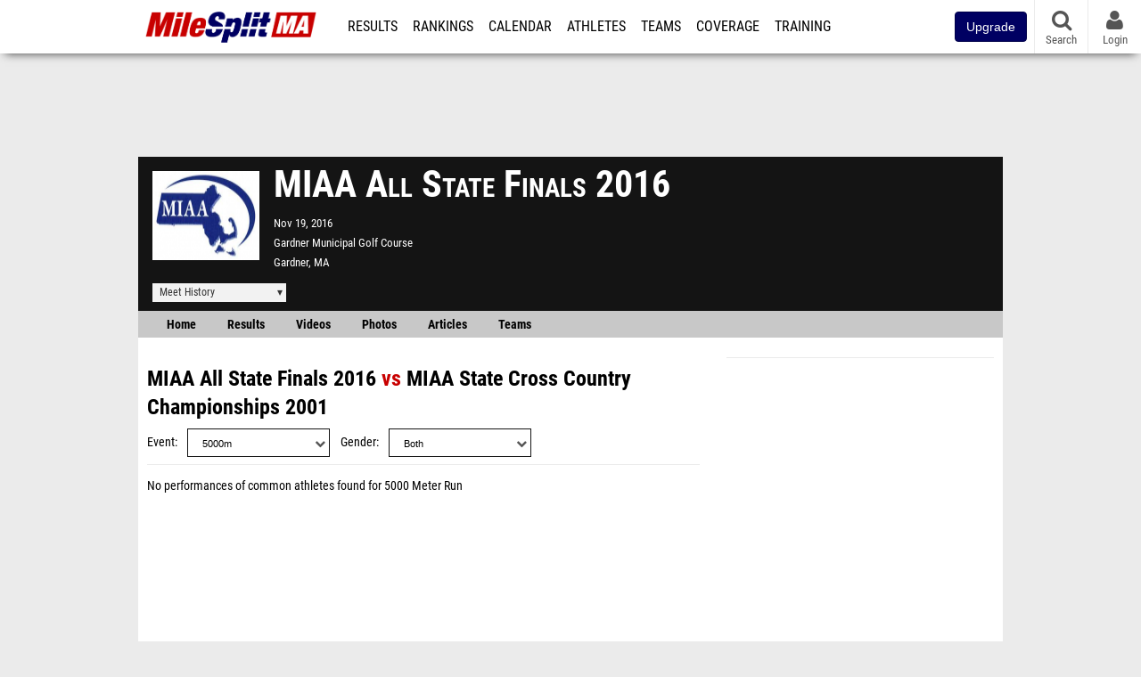

--- FILE ---
content_type: text/javascript
request_url: https://rumcdn.geoedge.be/33cea31c-ec69-44af-afb7-3e0656e35da6/grumi.js
body_size: 101036
content:
var grumiInstance = window.grumiInstance || { q: [] };
(function createInstance (window, document, options = { shouldPostponeSample: false }) {
	!function r(i,o,a){function s(n,e){if(!o[n]){if(!i[n]){var t="function"==typeof require&&require;if(!e&&t)return t(n,!0);if(c)return c(n,!0);throw new Error("Cannot find module '"+n+"'")}e=o[n]={exports:{}};i[n][0].call(e.exports,function(e){var t=i[n][1][e];return s(t||e)},e,e.exports,r,i,o,a)}return o[n].exports}for(var c="function"==typeof require&&require,e=0;e<a.length;e++)s(a[e]);return s}({1:[function(e,t,n){var r=e("./config.js"),i=e("./utils.js");t.exports={didAmazonWin:function(e){var t=e.meta&&e.meta.adv,n=e.preWinningAmazonBid;return n&&(t=t,!i.isEmptyObj(r.amazonAdvIds)&&r.amazonAdvIds[t]||(t=e.tag,e=n.amzniid,t.includes("apstag.renderImp(")&&t.includes(e)))},setAmazonParametersToSession:function(e){var t=e.preWinningAmazonBid;e.pbAdId=void 0,e.hbCid=t.crid||"N/A",e.pbBidder=t.amznp,e.hbCpm=t.amznbid,e.hbVendor="A9",e.hbTag=!0}}},{"./config.js":5,"./utils.js":24}],2:[function(e,t,n){var l=e("./session"),r=e("./urlParser.js"),m=e("./utils.js"),i=e("./domUtils.js").isIframe,f=e("./htmlParser.js"),g=e("./blackList").match,h=e("./ajax.js").sendEvent,o=".amazon-adsystem.com",a="/dtb/admi",s="googleads.g.doubleclick.net",e="/pagead/",c=["/pagead/adfetch",e+"ads"],d=/<iframe[^>]*src=['"]https*:\/\/ads.\w+.criteo.com\/delivery\/r\/.+<\/iframe>/g,u={};var p={adsense:{type:"jsonp",callbackName:"a"+ +new Date,getJsUrl:function(e,t){return e.replace("output=html","output=json_html")+"&callback="+t},getHtml:function(e){e=e[m.keys(e)[0]];return e&&e._html_},shouldRender:function(e){var e=e[m.keys(e)[0]],t=e&&e._html_,n=e&&e._snippet_,e=e&&e._empty_;return n&&t||e&&t}},amazon:{type:"jsonp",callbackName:"apstag.renderImp",getJsUrl:function(e){return e.replace("/admi?","/admj?").replace("&ep=%7B%22ce%22%3A%221%22%7D","")},getHtml:function(e){return e.html},shouldRender:function(e){return e.html}},criteo:{type:"js",getJsHtml:function(e){var t,n=e.match(d);return n&&(t=(t=n[0].replace(/iframe/g,"script")).replace(/afr.php|display.aspx/g,"ajs.php")),e.replace(d,t)},shouldRender:function(e){return"loading"===e.readyState}}};function y(e){var t,n=e.url,e=e.html;return n&&((n=r.parse(n)).hostname===s&&-1<c.indexOf(n.pathname)&&(t="adsense"),-1<n.hostname.indexOf(o))&&-1<n.pathname.indexOf(a)&&(t="amazon"),(t=e&&e.match(d)?"criteo":t)||!1}function v(r,i,o,a){e=i,t=o;var e,t,n,s=function(){e.src=t,h({type:"adfetch-error",meta:JSON.stringify(l.meta)})},c=window,d=r.callbackName,u=function(e){var t,n=r.getHtml(e),e=(l.bustedUrl=o,l.bustedTag=n,r.shouldRender(e));t=n,(t=f.parse(t))&&t.querySelectorAll&&(t=m.map(t.querySelectorAll("[src], [href]"),function(e){return e.src||e.href}),m.find(t,function(e){return g(e).match}))&&h({type:"adfetch",meta:JSON.stringify(l.meta)}),!a(n)&&e?(t=n,"srcdoc"in(e=i)?e.srcdoc=t:((e=e.contentWindow.document).open(),e.write(t),e.close())):s()};for(d=d.split("."),n=0;n<d.length-1;n++)c[d[n]]={},c=c[d[n]];c[d[n]]=u;var u=r.getJsUrl(o,r.callbackName),p=document.createElement("script");p.src=u,p.onerror=s,p.onload=function(){h({type:"adfetch-loaded",meta:JSON.stringify(l.meta)})},document.scripts[0].parentNode.insertBefore(p,null)}t.exports={shouldBust:function(e){var t,n=e.iframe,r=e.url,e=e.html,r=(r&&n&&(t=i(n)&&!u[n.id]&&y({url:r}),u[n.id]=!0),y({html:e}));return t||r},bust:function(e){var t=e.iframe,n=e.url,r=e.html,i=e.doc,o=e.inspectHtml;return"jsonp"===(e=p[y(e)]).type?v(e,t,n,o):"js"===e.type?(t=i,n=r,i=(o=e).getJsHtml(n),l.bustedTag=n,!!o.shouldRender(t)&&(t.write(i),!0)):void 0},checkAndBustFriendlyAmazonFrame:function(e,t){(e=e.defaultView&&e.defaultView.frameElement&&e.defaultView.frameElement.id)&&e.startsWith("apstag")&&(l.bustedTag=t)}}},{"./ajax.js":3,"./blackList":4,"./domUtils.js":8,"./htmlParser.js":13,"./session":21,"./urlParser.js":23,"./utils.js":24}],3:[function(e,t,n){var i=e("./utils.js"),o=e("./config.js"),r=e("./session.js"),a=e("./domUtils.js"),s=e("./jsUtils.js"),c=e("./methodCombinators.js").before,d=e("./tagSelector.js").getTag,u=e("./constants.js"),e=e("./natives.js"),p=e.fetch,l=e.XMLHttpRequest,m=e.Request,f=e.TextEncoder,g=e.postMessage,h=[];function y(e,t){e(t)}function v(t=null){i.forEach(h,function(e){y(e,t)}),h.push=y}function b(e){return e.key=r.key,e.imp=e.imp||r.imp,e.c_ver=o.c_ver,e.w_ver=r.wver,e.w_type=r.wtype,e.b_ver=o.b_ver,e.ver=o.ver,e.loc=location.href,e.ref=document.referrer,e.sp=r.sp||"dfp",e.cust_imp=r.cust_imp,e.cust1=r.meta.cust1,e.cust2=r.meta.cust2,e.cust3=r.meta.cust3,e.caid=r.meta.caid,e.scriptId=r.scriptId,e.crossOrigin=!a.isSameOriginWin(top),e.debug=r.debug,"dfp"===r.sp&&(e.qid=r.meta.qid),e.cdn=o.cdn||void 0,o.accountType!==u.NET&&(e.cid=r.meta&&r.meta.cr||123456,e.li=r.meta.li,e.ord=r.meta.ord,e.ygIds=r.meta.ygIds),e.at=o.accountType.charAt(0),r.hbTag&&(e.hbTag=!0,e.hbVendor=r.hbVendor,e.hbCid=r.hbCid,e.hbAdId=r.pbAdId,e.hbBidder=r.pbBidder,e.hbCpm=r.hbCpm,e.hbCurrency=r.hbCurrency),"boolean"==typeof r.meta.isAfc&&(e.isAfc=r.meta.isAfc,e.isAmp=r.meta.isAmp),r.meta.hasOwnProperty("isEBDA")&&"%"!==r.meta.isEBDA.charAt(0)&&(e.isEBDA=r.meta.isEBDA),r.pimp&&"%_pimp%"!==r.pimp&&(e.pimp=r.pimp),void 0!==r.pl&&(e.preloaded=r.pl),e.site=r.site||a.getTopHostname(),e.site&&-1<e.site.indexOf("safeframe.googlesyndication.com")&&(e.site="safeframe.googlesyndication.com"),e.isc=r.isc,r.adt&&(e.adt=r.adt),r.isCXM&&(e.isCXM=!0),e.ts=+new Date,e.bdTs=o.bdTs,e}function w(t,n){var r=[],e=i.keys(t);return void 0===n&&(n={},i.forEach(e,function(e){void 0!==t[e]&&void 0===n[e]&&r.push(e+"="+encodeURIComponent(t[e]))})),r.join("&")}function E(e){e=i.removeCaspr(e),e=r.doubleWrapperInfo.isDoubleWrapper?i.removeWrapperXMP(e):e;return e=4e5<e.length?e.slice(0,4e5):e}function j(t){return function(){var e=arguments[0];return e.html&&(e.html=E(e.html)),e.tag&&(e.tag=E(e.tag)),t.apply(this,arguments)}}e=c(function(e){var t;e.hasOwnProperty("byRate")&&!e.byRate||(t=a.getAllUrlsFromAllWindows(),"sample"!==e.r&&"sample"!==e.bdmn&&t.push(e.r),e[r.isPAPI&&"imaj"!==r.sp?"vast_content":"tag"]=d(),e.urls=JSON.stringify(t),e.hc=r.hc,e.vastUrls=JSON.stringify(r.vastUrls),delete e.byRate)}),c=c(function(e){e.meta=JSON.stringify(r.meta),e.client_size=r.client_size});function O(e,t){var n=new l;n.open("POST",e),n.setRequestHeader("Content-type","application/x-www-form-urlencoded"),n.send(w(t))}function A(t,e){return o=e,new Promise(function(t,e){var n=(new f).encode(w(o)),r=new CompressionStream("gzip"),i=r.writable.getWriter();i.write(n),i.close(),new Response(r.readable).arrayBuffer().then(function(e){t(e)}).catch(e)}).then(function(e){e=new m(t,{method:"POST",body:e,mode:"no-cors",headers:{"Content-type":"application/x-www-form-urlencoded","Accept-Language":"gzip"}});p(e)});var o}function T(e,t){p&&window.CompressionStream?A(e,t).catch(function(){O(e,t)}):O(e,t)}function _(e,t){r.hasFrameApi&&!r.frameApi?g.call(r.targetWindow,{key:r.key,request:{url:e,data:t}},"*"):T(e,t)}r.frameApi&&r.targetWindow.addEventListener("message",function(e){var t=e.data;t.key===r.key&&t.request&&(T((t=t.request).url,t.data),e.stopImmediatePropagation())});var I,x={};function k(r){return function(n){h.push(function(e){if(e&&e(n),n=b(n),-1!==r.indexOf(o.reportEndpoint,r.length-o.reportEndpoint.length)){var t=r+w(n,{r:!0,html:!0,ts:!0});if(!0===x[t]&&!(n.rbu||n.is||3===n.rdType||n.et))return}x[t]=!0,_(r,n)})}}let S="https:",C=S+o.apiUrl+o.reportEndpoint;t.exports={sendInit:s.once(c(k(S+o.apiUrl+o.initEndpoint))),sendReport:e(j(k(S+o.apiUrl+o.reportEndpoint))),sendError:k(S+o.apiUrl+o.errEndpoint),sendDebug:k(S+o.apiUrl+o.dbgEndpoint),sendStats:k(S+o.apiUrl+(o.statsEndpoint||"stats")),sendEvent:(I=k(S+o.apiUrl+o.evEndpoint),function(e,t){var n=o.rates||{default:.004},t=t||n[e.type]||n.default;Math.random()<=t&&I(e)}),buildRbuReport:e(j(b)),sendRbuReport:_,processQueue:v,processQueueAndResetState:function(){h.push!==y&&v(),h=[]},setReportsEndPointAsFinished:function(){x[C]=!0},setReportsEndPointAsCleared:function(){delete x[C]}}},{"./config.js":5,"./constants.js":6,"./domUtils.js":8,"./jsUtils.js":14,"./methodCombinators.js":16,"./natives.js":17,"./session.js":21,"./tagSelector.js":22,"./utils.js":24}],4:[function(e,t,n){var d=e("./utils.js"),r=e("./config.js"),u=e("./urlParser.js"),i=r.domains,o=r.clkDomains,e=r.bidders,a=r.patterns.wildcards;var s,p={match:!1};function l(e,t,n){return{match:!0,bdmn:e,ver:t,bcid:n}}function m(e){return e.split("").reverse().join("")}function f(n,e){var t,r;return-1<e.indexOf("*")?(t=e.split("*"),r=-1,d.every(t,function(e){var e=n.indexOf(e,r+1),t=r<e;return r=e,t})):-1<n.indexOf(e)}function g(e,t,n){return d.find(e,t)||d.find(e,n)}function h(e){return e&&"1"===e.charAt(0)}function c(c){return function(e){var n,r,i,e=u.parse(e),t=e&&e.hostname,o=e&&[e.pathname,e.search,e.hash].join("");if(t){t=[t].concat((e=(e=t).split("."),d.fluent(e).map(function(e,t,n){return n.shift(),n.join(".")}).val())),e=d.map(t,m),t=d.filter(e,function(e){return void 0!==c[e]});if(t&&t.length){if(e=d.find(t,function(e){return"string"==typeof c[e]}))return l(m(e),c[e]);var a=d.filter(t,function(e){return"object"==typeof c[e]}),s=d.map(a,function(e){return c[e]}),e=d.find(s,function(t,e){return r=g(d.keys(t),function(e){return f(o,e)&&h(t[e])},function(e){return f(o,e)}),n=m(a[e]),""===r&&(e=s[e],i=l(n,e[r])),r});if(e)return l(n,e[r],r);if(i)return i}}return p}}function y(e){e=e.substring(2).split("$");return d.map(e,function(e){return e.split(":")[0]})}t.exports={match:function(e,t){var n=c(i);return t&&"IFRAME"===t.toUpperCase()&&(t=c(o)(e)).match?(t.rdType=2,t):n(e)},matchHB:(s=c(e),function(e){var e=e.split(":"),t=e[0],e=e[1],e="https://"+m(t+".com")+"/"+e,e=s(e);return e.match&&(e.bdmn=t),e}),matchAgainst:c,matchPattern:function(t){var e=g(d.keys(a),function(e){return f(t,e)&&h(a[e])},function(e){return f(t,e)});return e?l("pattern",a[e],e):p},isBlocking:h,getTriggerTypes:y,removeTriggerType:function(e,t){var n,r=(i=y(e.ver)).includes(t),i=1<i.length;return r?i?(e.ver=(n=t,(r=e.ver).length<2||"0"!==r[0]&&"1"!==r[0]||"#"!==r[1]||(i=r.substring(0,2),1===(t=r.substring(2).split("$")).length)?r:0===(r=t.filter(function(e){var t=e.indexOf(":");return-1===t||e.substring(0,t)!==n})).length?i.slice(0,-1):i+r.join("$")),e):p:e}}},{"./config.js":5,"./urlParser.js":23,"./utils.js":24}],5:[function(e,t,n){t.exports={"ver":"0.1","b_ver":"0.5.480","blocking":true,"rbu":0,"silentRbu":0,"signableHosts":[],"onRbu":1,"samplePercent":-1,"debug":true,"accountType":"publisher","impSampleRate":0.007,"statRate":0.05,"apiUrl":"//gw.geoedge.be/api/","initEndpoint":"init","reportEndpoint":"report","statsEndpoint":"stats","errEndpoint":"error","dbgEndpoint":"debug","evEndpoint":"event","filteredAdvertisersEndpoint":"v1/config/filtered-advertisers","rdrBlock":true,"ipUrl":"//rumcdn.geoedge.be/grumi-ip.js","altTags":[],"hostFilter":[],"maxHtmlSize":0.4,"reporting":true,"advs":{},"creativeWhitelist":{},"heavyAd":false,"cdn":"cloudfront","domains":{"moc.gnifrus-tsaf.psd":"1#1:64695","moc.perut-nadim.3rt":"1#1:64695","pot.tjxzngknspbp":"1#1:64695","tra.tfirnimul":"1#1:64695","oi.citamdib.201sda":"1#1:64695","moc.aidemlatigidytiliga.4v-ue-btr":"1#1:64695","ten.hcetiaor.gnikcart":"1#1:64695","moc.snkal":"1#1:64695","pot.dpfsykheieeh":"1#1:64695","uci.loreneg":"1#1:64695","sotua.laer-noipmahc-niwtnatsni-ylkeew":"1#1:64695","moc.ppaukoreh.5d1b87b390cc-ediug-emarfecips":"1#1:64695","pohs.llawtenreloot":"1#1:64695","moc.pulacipotbew":"1#1:64695","moc.pottsacdaorbbuh":"1#1:64695","ppa.yfilten.9e1d3977-52841132106202-taigalp-eralfduolc":"1#1:64695","ten.swodniw.eroc.bolb.c5de8b6fc6ee":"1#1:64695","tser.voremeiocs":"1#1:64695","moc.ppaukoreh.af1d819adfb6-buhxoznuf":"1#1:64695","gro.weivsucof.www":"1#1:64695","moc.deifilpmis-gnikniht":"1#1:64695","oi.bew24.ognalos":"1#1:64695","moc.esabbewweiver.apl":"1#1:64695","ur.46lavirp":"1#1:64695","ppa.yfilten.6251beaa-25939032106202-taigalp-eralfduolc":"1#1:64695","ten.swodniw.eroc.bew.31z.8ofk81su3210gninrawsuriv":"1#1:64695","ten.swodniw.eroc.bolb.wjfgpsdnzmphhobpkkim1008":"1#1:64695","ten.swodniw.eroc.bew.92z.secivresoioeskrowten":"1#1:64695","ssenisub.xetrevnabru.hf":"1#1:64695","moc.sthgisni-ytiuqe-enotsyek":"1#1:64695","tser.irulplevon":"1#1:64695","retnec.imaxeommeg":"1#1:64695","aidem.ustamzacni":"1#1:64695","aidem.eccarcxenu":"1#1:64695","dlrow.ia-mroftalp":"1#1:64695","moc.ppaukoreh.9c6e280a6163-2pj-hsif-rats":"1#1:64695","ten.noissucsidym.modneuq":"1#1:64695","ten.swodniw.eroc.bew.31z.alebeeerht":"1#1:64695","moc.tivdnimerup":"1#1:64695","moc.2bezalbkcab.500-tsae-su.3s.260moctodtfosniwwwecrfym":"1#1:64695","moc.golb-seneerg":"1#1:64695","moc.xinovaq":"1#1:64695","pot.mfiehevdgfh":"1#1:64695","moc.enievdem":"1#1:64695","ten.swodniw.eroc.bolb.kfbsdjkfbjksdbfjksd":"1#1:64695","moc.ppaukoreh.14ec3c5d85ad-seton-enilhsid":"1#1:64695","retnec.lasimldouq":"1#1:64695","orp.olpmiarbiv":"1#1:64695","moc.ecananif-cihtnys":"1#1:64695","moc.reyal-mraw":"1#1:64695","evil.kuserucesdetavitcacp":"1#1:64695","moc.topsgolb.noihsafninor":"1#1:64695","su.weiverredisn.www":"1#1:64695","su.sucofyadot":"1#1:64695","ten.swodniw.eroc.bolb.blimedziybdomqalxbuv2004":"1#1:64695","moc.ppaukoreh.4311802c5835-soidutsovle":"1#1:64695","pot.apyiirgakzk":"1#1:64695","pot.shwolyzqpxvk":"1#1:64695","pot.pwmgyxcgfx":"1#1:64695","pohs.relggotbewdedleihs":"1#1:64695","moc.ppaukoreh.610c6b48015a-seton-cigollaem":"1#1:64695","pohs.elggotbewmuimerp":"1#1:64695","ten.swodniw.eroc.bolb.qnlxoabjhhlrzprkskja7206":"1#1:64695","ten.tnorfduolc.olbt2ob4uknjd":"1#1:64695","pohs.naidraugerac.www":"1#1:64695","ku.reyalp-wen.www":"1#1:64695","etis.agru":"1#1:64695","moc.enozefasecived":"1#1:64695","moc.robrotatrohxe":"1#1:64695","moc.ppaukoreh.ba7b7181822c-esuohworgaiag":"1#1:64695","gro.reggolbi.modneuq":"1#1:64695","moc.treblahdyrag":"1#1:64695","rf.lerutanuaeivlys":"1#1:64695","moc.ppaukoreh.745600775981-ediug-pamkooc":"1#1:64695","ten.swodniw.eroc.bew.31z.allebnves":"1#1:64695","enilno.urefavemakupixipef":"1#1:64695","zzub.sraeynocer":"1#1:64695","moc.buhtramsytsurt.www":"1#1:64695","moc.tifvivhtlaeh":"1#1:64695","pot.uppllzhspyic":"1#1:64695","moc.ppaukoreh.3b03c5cca8e6-seirevocsidtridesrevid":"1#1:64695","oi.vdarda.ipa":"1#1:64695","moc.htamelbolg.tsaesu-btr":"1#1:64695","moc.btrosdaeuh.4v-tsaesu-btr":"1#1:64695","moc.btr-mueda.rekcart":"1#1:64695","pot.qampylrgjshz":"1#1:64695","ofni.shsdkehg":"1#1:64695","ofni.htaprider.9su-og":"1#1:64695","ofni.htaprider.2su-og":"1#1:64695","moc.hcidv":"1#1:64695","em.yapt.pukool":"1#1:64695","moc.kbuctkba":"1#1:64695","zyx.revirkcilc.su":"1#1:64695","ofni.htaprider.5su-og":"1#1:64695","moc.sdnarberkukpa":"1#1:64695","orp.fidocgierf":"1#1:64695","moc.segdirbdaereno.apl":"1#1:64695","tser.pertsvisel":"1#1:64695","moc.peews-yklis":"1#1:64695","orp.anoverua":"1#1:64695","moc.1568861.kkbn":"1#1:64695","moc.tejrewopti":"1#1:64695","moc.yliad-gnikniht-nredom.www":"1#1:64695","su.thgisninredom.www":"1#1:64695","etis.ihasgalih":"1#1:64695","su.ytisoirucnepo":"1#1:64695","moc.noerawlamdnefed":"1#1:64695","pohs.neqitoh":"1#1:64695","ten.swodniw.eroc.bolb.kbkjfbsdjkfbksjdbfjds":"1#1:64695","ten.swodniw.eroc.bew.31z.ux7ygzsu3210gninrawsuriv":"1#1:64695","ppa.yfilten.cd73ef-tsudrats-euqseutats":"1#1:64695","yadot.iyuxejbtoh":"1#1:64695","kcilc.kieria":"1#1:64695","moc.retnec-npv":"1#1:64695","moc.eviv-atned":"1#1:64695","tser.ixelacraes":"1#1:64695","tser.retnirppos":"1#1:64695","moc.sredisniswenhtlaeh.og":"1#1:64695","gro.tsegidfeirb":"1#1:64695","ur.avasarkavals":"1#1:64695","enilno.anoryv":"1#1:64695","etis.etiusqbb":"1#1:64695","pohs.noituloseciveddeniatrec":"1#1:64695","ppa.yfilten.47b84e70-24705122106202-taigalp-eralfduolc":"1#1:64695","ten.swodniw.eroc.bew.31z.3110223033e3033e3033e":"1#1:64695","moc.xeenaarp":"1#1:64695","moc.zbuhrewotbew.apl":"1#1:64695","moc.lndetagnoleyrevnib":"1#1:64695","moc.rocednaimad":"1#1:64695","ur.6yi9lohi2t.803555-tsetal":"1#1:64695","ten.swodniw.eroc.bew.31z.3howjjsu4110gninrawsuriv":"1#1:64695","moc.ppaukoreh.98c4746aace0-09299-uaetalp-yrd":"1#1:64695","moc.2bezalbkcab.500-tsae-su.3s.uwqfbqgveqibvfequbifguisbdnj":"1#1:64695","moc.tenretniekat":"1#1:64695","zyx.sihtkcartstel":"1#1:64695","moc.srotutulot":"1#1:64695","moc.88tgniq":"1#1:64695","moc.rollewthgirb":"1#1:64695","ofni.roselc":"1#1:64695","retnec.ibaraumnori":"1#1:64695","retnec.iminipixel":"1#1:64695","moc.noziroh-eviltsorf":"1#1:64695","ppa.yfilten.afb13a10-62842122106202-taigalp-eralfduolc":"1#1:64695","moc.ediuggniviloruen.www":"1#1:64695","moc.wonoihw.www":"1#1:64695","moc.ppaukoreh.28969ccc69a4-sepicer-emarfrovalf":"1#1:64695","moc.ppaukoreh.b317c6240a5f-sediug-enigneecips":"1#1:64695","ved.segap.bj5gdfa":"1#1:64695","ten.swodniw.eroc.bew.31z.qo45muallzcsj221egassem":"1#1:64695","pohs.bvzjfreypsd":"1#1:64695","ten.swodniw.eroc.bew.31z.allebnneetxis":"1#1:64695","ten.swodniw.eroc.bew.31z.6rorresoinajht12":"1#1:64695","enilno.balavonyromem":"1#1:64695","ni.oc.kcilctobor.gmgh3837ccbuhoqrno5d":"1#1:64695","moc.robrah-dicul":"1#1:64695","moc.eriwrebbajkrampansnegalp":"1#1:64695","ikiw.liartavon.9i62":"1#1:64695","ppa.naecolatigidno.dpoyx-ppa-nihplod":"1#1:64695","pot.jca907zu":"1#1:64695","ppa.naecolatigidno.h2zpx-elppasoi-100acifiton":"1#1:64695","tser.gotofeipmi":"1#1:64695","moc.ppaukoreh.dd42ce5a6dfd-reiletaercacitamora":"1#1:64695","moc.ppaukoreh.46a91a8ab562-ediug-dirgecips":"1#1:64695","moc.ppaukoreh.1f5abc37654c-7pj-hsif-rats":"1#1:64695","moc.ppaukoreh.f55d3145e500-srocedekavos":"1#1:64695","pohs.gtmpivskcul":"1#1:64695","su.tsoobyromem-emirp":"1#1:64695","moc.dirgswenofni":"1#1:64695","niw.v08ocnip":"1#1:64695","niw.j52ocnip":"1#1:64695","ur.6yi9lohi2t.773175-tsetal":"1#1:64695","ppa.naecolatigidno.9innz-ppa-acro":"1#1:64695","moc.ppaukoreh.fbeea55177f3-91152-nisab-ralop":"1#1:64695","moc.ppaukoreh.e76a7d43c7db-sruohneewtebecips":"1#1:64695","aidem.iggostalid":"1#1:64695","aidem.ecaipannir":"1#1:64695","aidem.aporpitrep":"1#1:64695","aidem.cnihccobba":"1#1:64695","su.yliadremusnoc.www":"1#1:64695","moc.ppaukoreh.3a78fb2dede7-34811-tserof-gniwaht":"1#1:64695","pot.knbglfxcthp":"1#1:64695","moc.buhamardbara.ds":"1#1:64695","moc.evawreviri":"1#1:64695","ofni.spotreffowen":"1#1:64695","ten.dferuza.10z.2eybzhxerhgbjgca-rle":"1#1:64695","moc.xmznel.2s":"1#1:64695","moc.tokako":"1#1:64695","moc.danosiof.st":"1#1:64695","ecaps.ryyralloroc":"1#1:64695","knil.ppa.ifos":"1#1:64695","ofni.htaprider.6su-og":"1#1:64695","moc.semit-lacitcat":"1#1:64695","moc.betasam.sj":"1#1:64695","pot.edondib.buekrt":"1#1:64695","moc.sm-tniopxda.4v-tsaesu-btr":"1#1:64695","moc.noisufsbup-sda.b-rekcart":"1#1:64695","moc.ecarsussap.347965-tsetal":"1#1:64695","moc.scitueparehttsurt":"1#1:64695","moc.tsez-ocip":"1#1:64695","moc.sr1m":"1#1:64695","moc.lairteerflla.2v":"1#1:64695","cc.lllla4nuf.yalp":"1#1:64695","moc.gnotuzgnahc":"1#1:64695","ten.swodniw.eroc.bew.31z.0uv2nhnbblzcsj121egassem":"1#1:64695","moc.rryrrbag":"1#1:64695","moc.enizagam-ssenllew-tsuj":"1#1:64695","moc.ppaukoreh.5c71a6ffc7d3-buhqivalf":"1#1:64695","ppa.naecolatigidno.q8bkr-ppa-laes":"1#1:64695","etis.htinez-ogib":"1#1:64695","cc.xzefb":"1#1:64695","orp.aicnevun":"1#1:64695","/moc.yliad-gnikniht-nredom":"1#1:64695","ten.tseb-si.ognalos":"1#1:64695","ten.rpedam":"1#1:64695","ten.swodniw.eroc.bew.91z.mmdddeerocdddoooofed":"1#1:64695","moc.dloselasrof.www":"1#1:64695","ur.nodynnus.www":"1#1:64695","pohs.duolctendellaw":"1#1:64695","erots.remjlkokror":"1#1:64695","tser.utsestnaps":"1#1:64695","enilno.gamesiarutansatiecer":"1#1:64695","ppa.yfilten.797e3eb5-41105122106202-taigalp-eralfduolc":"1#1:64695","moc.xelareu":"1#1:64695","ten.32132166bm.www":"1#1:64695","kcilc.rotacidni-sdnuf":"1#1:64695","retnec.yllohmizne":"1#1:64695","retnec.icepsobsib":"1#1:64695","retnec.rabusicreb":"1#1:64695","aidem.citnaipmil":"1#1:64695","moc.raosyawhtap":"1#1:64695","moc.erit-cimanyd":"1#1:64695","moc.esrup-tsug":"1#1:64695","uci.yssergorp":"1#1:64695","ten.ximutnauq":"1#1:64695","ten.swodniw.eroc.bew.31z.allebeeno":"1#1:64695","moc.aterazanronoel":"1#1:64695","moc.ppaukoreh.1cf801f775d2-syawlatsriflios":"1#1:64695","moc.tsulfoezalb":"1#1:64695","moc.teidotekrf":"1#1:64695","ppa.yfilten.b61e0710-54240132106202-taigalp-eralfduolc":"1#1:64695","gro.reggolbi.xamiew":"1#1:64695","ten.swodniw.eroc.bew.31z.allebnneetfif":"1#1:64695","moc.ppaeerfytinifni.nocmeg":"1#1:64695","moc.ppaukoreh.8fb1d8ea5fa4-ediug-egdirbecips":"1#1:64695","orp.kcotstaebpu":"1#1:64695","moc.reknakhamur":"1#1:64695","su.tsegiddnert.www":"1#1:64695","kcilc.sulptsevni":"1#1:64695","ppa.yfilten.4d1482-eixom-tnednelpser":"1#1:64695","moc.nautijgnohgnideh":"1#1:64695","ni.oc.yfirevnamuh.gnce2837ccbuh0muep5d":"1#1:64695","zzub.imnajlorek":"1#1:64695","pot.ytqgvgkxeez":"1#1:64695","ten.swodniw.eroc.bew.31z.1rw3xdibblzcsj121egassem":"1#1:64695","orp.sarapnetta":"1#1:64695","tser.nasnitafni":"1#1:64695","orp.oignibtuah":"1#1:64695","moc.nurilex":"1#1:64695","kcilc.arvex":"1#1:64695","ppa.yfilten.9176906e-83942122106202-taigalp-eralfduolc":"1#1:64695","moc.oabuotnal":"1#1:64695","ppa.yfilten.b457ab00-72640132106202-taigalp-eralfduolc":"1#1:64695","ur.6yi9lohi2t.280075-tsetal":"1#1:64695","latigid.ymonotua-hsac":"1#1:64695","ur.ggufsrfooh":"1#1:64695","tser.dlurrogiv":"1#1:64695","aidem.rtsedsirra":"1#1:64695","enilno.tfarcetalp":"1#1:64695","ved.segap.g7fvdga":"1#1:64695","ten.swodniw.eroc.bolb.omnsxxpnyugcmblfyswc5107":"1#1:64695","ppa.naecolatigidno.dmmh3-ppa-krahs":"1#1:64695","pot.gptcugbmxxlo":"1#1:64695","etis.ijimompj":"1#1:64695","ten.swodniw.eroc.bew.31z.x4b7r1su3210gninrawsuriv":"1#1:64695","ten.swodniw.eroc.bew.31z.allebnneetenin":"1#1:64695","moc.xdanoev.20-xda":"1#1:64695","moc.gatbm.ndc":"1#1:64695","moc.tceffedaibom":"1#1:64695","ofni.htaprider.8su-og":"1#1:64695","moc.eldoonksirb":"1#1:64695","gs.pnf":"1#1:64695","ur.ffoknit":"1#1:64695","aidem.irt.4v-ue-btr":"1#1:64695","ofni.htaprider.2ue-og":"1#1:64695","gro.ekolydnac":"1#1:64695","moc.321eunevahcnif":"1#1:64695","moc.ssescus-rof-yevrus":"1#1:64695","ur.sdracyppahyrt":"1#1:64695","emem.allizda":"1#1:64695","moc.ridergnorts":"1#1:64695","eno.sbalepahs":"1#1:64695","ten.swodniw.eroc.bew.31z.xpz836ubblzcsj121egassem":"1#1:64695","tser.ehcersehg":"1#1:64695","moc.sdhvkcr":"1#1:64695","ppa.naecolatigidno.fk4mc-ppa-hsifknom":"1#1:64695","sbs.idekapvokosey":"1#1:64695","moc.sllewxileh":"1#1:64695","ten.swodniw.eroc.bolb.rpvrvllkclesxrjygkik4007":"1#1:64695","moc.etileoidutsenoz":"1#1:64695","moc.dleifocitelhta":"1#1:64695","moc.ppaukoreh.b40debc22a52-eldalsuoiruceht":"1#1:64695","lol.enilty":"1#1:64695","ten.swodniw.eroc.bew.31z.2xjh8zihlzcsj221egassem":"1#1:64695","orp.rtnevlucul":"1#1:64695","ur.telumiggos":"1#1:64695","tser.oruenasnoc":"1#1:64695","orp.idnevcoced":"1#1:64695","tser.absidromir":"1#1:64695","tser.mutniivnir":"1#1:64695","moc.ppaukoreh.a4628fc9d050-seton-rekrametsat":"1#1:64695","moc.ppaukoreh.a01a81deeb74-ediug-renrocecips":"1#1:64695","moc.ppaukoreh.d5f888fc8ca4-ediug-elcrickooc":"1#1:64695","ppa.yfilten.4cfa5852-51831122106202-taigalp-eralfduolc":"1#1:64695","moc.ppaukoreh.137fd6e0ee66-dradnatstnalpeht":"1#1:64695","ved.segap.vhg22a":"1#1:64695","moc.eetanamdlab":"1#1:64695","moc.lndetagnoleyrev":"1#1:64695","ur.6yi9lohi2t":"1#1:64695","gro.egap-tsaf.anoipo":"1#1:64695","ppa.naecolatigidno.j3kko-6000soi-elppa":"1#1:64695","nc.cti.scitats":"1#1:64695","moc.noirolativ":"1#1:64695","kcilc.oiruzebot":"1#1:64695","tser.fumacitilc":"1#1:64695","aidem.mauqslatem":"1#1:64695","moc.ppaukoreh.0378cd769515-87959-garc-ecreif":"1#1:64695","kni.yadrkcolc":"1#1:64695","ten.swodniw.eroc.bew.91z.1yphalkmnb":"1#1:64695","niw.e16ocnip":"1#1:64695","moc.1w8dtpf":"1#1:64695","uci.reveihca":"1#1:64695","kcilc.rotinomswen":"1#1:64695","ppa.naecolatigidno.g8sqq-ppa-diuqs":"1#1:64695","ppa.naecolatigidno.yxlyz-ppa-hsifyllej":"1#1:64695","moc.ppaukoreh.84001eedd705-noitavitlucegattocissalc":"1#1:64695","ppa.naecolatigidno.zdvap-ppa-laes":"1#1:64695","moc.tsulfoezalb.ps":"1#1:64695","moc.ppaukoreh.e2541e153078-seton-pamlaem":"1#1:64695","retnec.tamentxeni":"1#1:64695","orp.ecivres-rac-hsitirb":"1#1:64695","ten.tops-gnimag":"1#1:64695","etis.epacsydo":"1#1:64695","moc.ppaukoreh.31fb66944449-seton-emarflaem":"1#1:64695","ten.swodniw.eroc.bew.31z.44smw0su3210gninrawsuriv":"1#1:64695","ten.swodniw.eroc.bew.92z.sesiecvresoistsenzzub":"1#1:64695","moc.ttrfdhw.www":"1#1:64695","moc.ovivecirp.www":"1#1:64695","bulc.mrof-talpia":"1#1:64695","sbs.icvuvorumufam":"1#1:64695","sbs.exubvifuxoyor":"1#1:64695","moc.etavirpymdloh.www":"1#1:64695","ur.juewopo.080075-tsetal":"1#1:64695","moc.nosaesyragus":"1#1:64695","kcilc.iesipaziv":"1#1:64695","moc.9535623.hgufd":"1#1:64695","ten.swodniw.eroc.bew.31z.sm2owasu3210gninrawsuriv":"1#1:64695","evil.oranuslexrol":"1#1:64695","moc.ppaukoreh.b23455b4a05b-37702-snialp-detcetorp":"1#1:64695","ppa.naecolatigidno.mqzng-ppa-supotco":"1#1:64695","tser.irepsresot":"1#1:64695","moc.lairotut-nosmirc":"1#1:64695","ppa.yfilten.12f5c7fe-51000122106202-taigalp-eralfduolc":"1#1:64695","bulc.999rr.wd":"1#1:64695","moc.yfevila.eracsutinnit":"1#1:64695","moc.ppaukoreh.7db62c06d93e-etalpnostahw":"1#1:64695","moc.ppa621sa.www":"1#1:64695","pot.vuivideghdhy":"1#1:64695","moc.niksavirref":"1#1:64695","evil.kuerucesdnefedcp":"1#1:64695","pohs.wtoudoudip":"1#1:64695","ofni.htaprider.7su-og":"1#1:64695","ofni.htaprider.rtluv-og":"1#1:64695","moc.kcaskcurazile":"1#1:64695","ten.moderoberomon":"1#1:64695","pohs.drawerxdoof":"1#1:64695","moc.sgtvo":"1#1:64695","pot.fi3eusc":"1#1:64695","moc.tnanmereltrutcimarec":"1#1:64695","moc.ssarcreppu.sj":"1#1:64695","zyx.vdaelacs.rkcrt":"1#1:64695","moc.oeevo.sda.401sda":"1#1:64695","evil.sllawnajortitna":"1#1:64695","moc.niemskcub.og":"1#1:64695","moc.xtamytni":"1#1:64695","ofni.htaprider.capa-og":"1#1:64695","ecaps.cisom":"1#1:64695","ten.dferuza.10z.metg5hyevhdfuead-yrc":"1#1:64695","ten.yawa-em-llor":"1#1:64695","pot.iolumgpbwvbv":"1#1:64695","au.777":"1#1:64695","moc.4202-ylloj-atled":"1#1:64695","ecaps.bewpot":"1#1:64695","tser.hcipegehce":"1#1:64695","orp.naneppporg":"1#1:64695","erots.sezirpretsnom":"1#1:64695","ppa.naecolatigidno.s49qn-ppa-notknalp":"1#1:64695","erots.pohsraey34yppah":"1#1:64695","moc.sdnuf-moolb":"1#1:64695","moc.mi-yg":"1#1:64695","moc.eziraluger-laredef-atiecer":"1#1:64695","moc.rosivdasyevrus.www":"1#1:64695","moc.emirpskaeps":"1#1:64695","gro.erehps-aidem-deifinu":"1#1:64695","ved.segap.bn213s":"1#1:64695","moc.ppaukoreh.a9043b7a5f9a-57369-ledatic-ytlas":"1#1:64695","ni.oc.yfirevnamuh.0oiiuf37ccbuh0glko5d":"1#1:64695","ur.sneporetne":"1#1:64695","ten.tnorfduolc.lt0p9fd3buq62d":"1#1:64695","tser.ssolgatnoc":"1#1:64695","ppa.naecolatigidno.3qwg5-ppa-hsifnwolc":"1#1:64695","moc.ytiralc-dnim-yliad":"1#1:64695","moc.rziwd":"1#1:64695","ppa.yfilten.74aff10d-74103132106202-taigalp-eralfduolc":"1#1:64695","ppa.naecolatigidno.tx7wg-ppa-hsifnwolc":"1#1:64695","tser.yllabeterp":"1#1:64695","tser.ellubuqcar":"1#1:64695","moc.ppaukoreh.3cc878d90825-5pj-hsif-rats":"1#1:64695","gro.syalptrats.www":"1#1:64695","moc.yliad-tesdnim.www":"1#1:64695","moc.ediuggniviloruen":"1#1:64695","moc.vr61":"1#1:64695","moc.ppaukoreh.b013e691be6e-sepicer-cigolrovalf":"1#1:64695","moc.remekcilcaidem.apl":"1#1:64695","moc.ppaukoreh.377238081892-32156-sffilc-gnitaolf":"1#1:64695","pohs.snoitulostendetaruc":"1#1:64695","moc.acxulfthgirb":"1#1:64695","retnec.issuramada":"1#1:64695","etis.xeuqrotdeeps":"1#1:64695","etis.rotparevird":"1#1:64695","etis.tnirpsrotom":"1#1:64695","ppa.yfilten.368db7ec-85931122106202-taigalp-eralfduolc":"1#1:64695","su.sucofyadot.www":"1#1:64695","su.thgisni-cilbup":"1#1:64695","moc.lacsif-noznif":"1#1:64695","moc.tsprocten":"1#1:64695","moc.ezauw.ognalos":"1#1:64695","moc.pqnozirohhcet":"1#1:64695","moc.ppaukoreh.1e96ae5d2902-mhtyhrtoor":"1#1:64695","ppa.naecolatigidno.ktwbq-ppa-diuqs":"1#1:64695","kcilc.tpmorp-hsac":"1#1:64695","zyx.321ts1.9eev":"1#1:64695","evil.ikdjferp":"1#1:64695","moc.waxstpuc":"1#1:64695","retsnom.zzalphtapigidlla":"1#1:64695","tser.arttarefni":"1#1:64695","orp.ellornedni":"1#1:64695","moc.ppaukoreh.00264cd4223e-sepicer-egdirbrovalf":"1#1:64695","pohs.gtmpivskcul.www":"1#1:64695","niw.t76ocnip":"1#1:64695","moc.onisactegguunedlog":"1#1:64695","lol.monufuoy":"1#1:64695","pot.nhpqqkrmk":"1#1:64695","ten.amalpakketad":"1#1:64695","aidem.ppardrosid":"1#1:64695","orp.mrof-talpia":"1#1:64695","moc.smargorprevo":"1#1:64695","moc.yy2ka.ndc":"1#1:64695","zib.tegratda.btr.dibver":"1#1:64695","pot.xelfdib.gskt":"1#1:64695","ten.tnorfduolc.64pgc8xmtcuu1d":"1#1:64695","ofni.htaprider.1su-og":"1#1:64695","moc.nipshctilg":"1#1:64695","moc.noitaunitnocgnipoordelttek":"1#1:64695","moc.sdaderk":"1#1:64695","ofni.htaprider.ue-og":"1#1:64695","zyx.c0i":"1#1:64695","moc.deloac":"1#1:64695","ofni.htaprider.4su-og":"1#1:64695","moc.zkbsda":"1#1:64695","moc.sdaderk.ndc":"1#1:64695","latigid.tnioplaog":"1#1:64695","pohs.imotuj":"1#1:64695","tser.asrebfinel":"1#1:64695","ppa.naecolatigidno.adn7c-ppa-llehsaes":"1#1:64695","moc.robrah-tnadrev":"1#1:64695","moc.yenom-yssolg":"1#1:64695","moc.drahs-yarnus":"1#1:64695","moc.8tspjij.www":"1#1:64695","dfc.noituloshcetegdirbolg":"1#1:64695","moc.balsisenegevirht":"1#1:64695","moc.balsisenegevirht.www":"1#1:64695","etis.momar":"1#1:64695","moc.ymonoce-noznif":"1#1:64695","gro.draob-ym.ognalos":"1#1:64695","ten.swodniw.eroc.bew.31z.zzs3kjjkuisygfsjfhgj":"1#1:64695","ppa.lecrev.3000xcnelppa-soi":"1#1:64695","moc.eruza.ppaduolc.tsewnapaj.erepaj":"1#1:64695","ppa.naecolatigidno.cjbni-ppa-retsbol":"1#1:64695","ten.swodniw.eroc.bew.31z.allebnnet":"1#1:64695","evil.a89x6a.www":"1#1:64695","ten.swodniw.eroc.bew.31z.allebeenoytnewt":"1#1:64695","ppa.yfilten.6e08c8-luomaam-suorednuht":"1#1:64695","tser.igramhguod":"1#1:64695","gro.etisehcin.modneuq":"1#1:64695","enilno.anoryv.www":"1#1:64695","moc.ediug-gnikniht-raelc.www":"1#1:64695","pot.bulcanag.www":"1#1:64695","ppa.naecolatigidno.r2djr-ppa-eltrut-aes":"1#1:64695","moc.ybraen-slrig.www":"1#1:64695","ppa.yfilten.2e4dac06-34939032106202-taigalp-eralfduolc":"1#1:64695","moc.tuocsanuas":"1#1:64695","ten.swodniw.eroc.bew.31z.allebeerhtytnewt":"1#1:64695","moc.hcaeranips":"1#1:64695","tser.retseacric":"1#1:64695","moc.ubejasiben":"1#1:64695","orp.ngurgarpos":"1#1:64695","moc.ppaukoreh.f72de2d5581d-1pj-hsif-rats":"1#1:64695","moc.secnagele-nosiam":"1#1:64695","moc.erutnev-dipar":"1#1:64695","moc.kddetagnoleyrev":"1#1:64695","moc.buhartunevirht":"1#1:64695","ppa.yfilten.af77dea2-34126122106202-taigalp-eralfduolc":"1#1:64695","ppa.naecolatigidno.bzhem-ppa-notknalp":"1#1:64695","moc.orpxollets":"1#1:64695","moc.nacssurivtrams":"1#1:64695","zyx.yrekkac":"1#1:64695","pot.dxpezwqbbrdb":"1#1:64695","pot.bdwksdixw":"1#1:64695","ni.oc.kcilctobor.0g4g3837ccbuhovqno5d":"1#1:64695","moc.buhdleihsecived.www":"1#1:64695","moc.ppaukoreh.5e91c76fcddf-buhqtcetorp":"1#1:64695","gro.ecnamrofrepsm":"1#1:64695","etis.reasmerit":"1#1:64695","etis.etaeas":"1#1:64695","zyx.6zivnif":"1#1:64695","moc.ecimettolrahc":"1#1:64695","ten.swodniw.eroc.bew.31z.pzofsey1lzcsj221egassem":"1#1:64695","ur.juewopo.570075-tsetal":"1#1:64695","latigid.tnega-hsac":"1#1:64695","ur.bupsur":"1#1:64695","cc.30tibbartebgp988.www":"1#1:64695","moc.sbuhfeirbswen":"1#1:64695","moc.sulprednefedda":"1#1:64695","tser.renroronba":"1#1:64695","orp.ehwotauqca":"1#1:64695","moc.ppaukoreh.1a81c8caa1c5-seton-rekramlaem":"1#1:64695","moc.aivramohtyrc":"1#1:64695","moc.aknalbasakhcuot":"1#1:64695","moc.asrevromedaca":"1#1:64695","moc.ppaukoreh.3e64a79ab859-98609-sdnalhsurb-tneicna":"1#1:64695","ni.oc.yfirevnamuh.gmv2e837ccbuhgtf4p5d":"1#1:64695","moc.liatgnirlyreb":"1#1:64695","ppa.yfilten.194f74-mugelbbub-tnaillirb":"1#1:64695","moc.sndsserp.setis.02p.44933s":"1#1:64695","pohs.arokihsay":"1#1:64695","ten.swodniw.eroc.bew.31z.mjs1kixbblzcsj121egassem":"1#1:64695","ppa.elbavol.yliadeslupdnert":"1#1:64695","aidem.aropscitna":"1#1:64695","etis.ecapotua":"1#1:64695","ppa.naecolatigidno.5x3rr-ppa-supotco":"1#1:64695","moc.pma-araelc":"1#1:64695","gro.gamhtlaeheenk.pleh":"1#1:64695","ppa.naecolatigidno.6jr25-ppa-hsifnoil":"1#1:64695","moc.mqtsinoravlef":"1#1:64695","moc.tsmniwonisac.www":"1#1:64695","orp.b89x6a.www":"1#1:64695","moc.gnifrus-tsaf":"1#1:64695","moc.ipsoog":"1#1:64695","ten.tnorfduolc.g4pvzepdaeq1d":"1#1:64695","pot.6y2aswn":"1#1:64695","moc.8831agem":"1#1:64695","moc.xinus-lepat.3rt":"1#1:64695","moc.tnimerans.tcetorp":"1#1:64695","etis.slrigtsul":"1#1:64695","ten.swodniw.eroc.bew.31z.wd2cno8bblzcsj121egassem":"1#1:64695","orp.ofnilifnog":"1#1:64695","ur.urcitemsoccilrebaf":"1#1:64695","moc.ppaeerfytinifni.ognalos":"1#1:64695","ppa.naecolatigidno.78nsh-ppa-elahw":"1#1:64695","moc.ppaukoreh.0d3e1c16636b-50024-maerts-eneres":"1#1:64695","ved.segap.ub3cga":"1#1:64695","moc.ppaukoreh.424b1a90719f-dsroiretnixulyruz":"1#1:64695","moc.adujaaus":"1#1:64695","gro.weivsucof":"1#1:64695","ppa.yfilten.410b76ac-92552122106202-taigalp-eralfduolc":"1#1:64695","moc.sediug-ytiralc-eht":"1#1:64695","ppa.yfilten.487d7ac5-51605122106202-taigalp-eralfduolc":"1#1:64695","moc.orpyromemxam":"1#1:64695","ppa.naecolatigidno.u9m6v-ppa-krahs":"1#1:64695","moc.yltnegtep.kcilc":"1#1:64695","moc.noitcerideroeg.ipa":"1#1:64695","ppa.yfilten.5d6b678f-32649032106202-taigalp-eralfduolc":"1#1:64695","ten.swodniw.eroc.bew.31z.allebeevlewt":"1#1:64695","tser.irgirlotta":"1#1:64695","tser.arposognic":"1#1:64695","moc.noissimsnart-psirc":"1#1:64695","ppa.yfilten.f74e29e4-75423122106202-taigalp-eralfduolc":"1#1:64695","gro.reggolbi.ognalos":"1#1:64695","orp.ulccovotom":"1#1:64695","moc.smetselliavuuort":"1#1:64695","latigid.hceeps-hsac":"1#1:64695","ppa.naecolatigidno.8h3ja-ppa-nihplod":"1#1:64695","orp.eauq-77ecnanif":"1#1:64695","moc.ppaukoreh.82f4884eae53-ediug-dirgrovalf":"1#1:64695","moc.ppaukoreh.3b6402dfb1ac-seton-kcartlaem":"1#1:64695","retnec.risidrbbod":"1#1:64695","retnec.snartirret":"1#1:64695","latigid.xoveihca":"1#1:64695","ppa.yfilten.eecca006-00041122106202-taigalp-eralfduolc":"1#1:64695","su.thgisni-cilbup.www":"1#1:64695","su.tsegiddnert":"1#1:64695","ten.swodniw.eroc.bew.31z.7v1m2juilzcsj221egassem":"1#1:64695","moc.ppaukoreh.3fae13184c7a-seton-cigolepicer":"1#1:64695","moc.ppaukoreh.c0e5c2e1c122-97972-sdnalhsurb-eltneg":"1#1:64695","pot.emirfpzayiul":"1#1:64695","pot.ejtefshvre":"1#1:64695","moc.ppaukoreh.edc592237620-50282-drojf-terces":"1#1:64695","tser.rednuidona":"1#1:64695","moc.seizirp.3":"1#1:64695","moc.reenoipetinu":"1#1:64695","etis.esyenruojhtlaeh.www":"1#1:64695","kcilc.mrof-talpia":"1#1:64695","sbs.xainolirbmet":"1#1:64695","ikiw.gnitarenil.5f":"1#1:64695","moc.etelpmocndc":"1#1:64695","ten.swodniw.eroc.bew.31z.alleboowt":"1#1:64695","ten.swodniw.eroc.bew.31z.allebtthgie":"1#1:64695","moc.tsenesluphtrae":"1#1:64695","moc.spirtssentifx":"1#1:64695","ni.oc.yfirevnamuh.g4gm2837ccbuh0s5fp5d":"1#1:64695","erots.pohsraey24yppah":"1#1:64695","tser.yzivnif":"1#1:64695","ten.swodniw.eroc.bew.31z.rhozngdbblzcsj121egassem":"1#1:64695","ten.swodniw.eroc.bew.31z.ww30naj12":"1#1:64695","ten.swodniw.eroc.bew.31z.allebxis":"1#1:64695","tser.ocremartlu":"1#1:64695","moc.tengam-kraps":"1#1:64695","moc.orpreplehesoculg.htlaeh":"1#1:64695","ppa.yfilten.13479e-oaituoy-yfael--709b086002b5968633f02796":"1#1:64695","moc.nizaidrm.crt":"1#1:64695","ten.swodniw.eroc.bolb.ommanasmvraflxeabriy4004":"1#1:64695","moc.ppaukoreh.809dfceb0415-seton-cigolhsid":"1#1:64695","zyx.czf8ns92.ipa":"1#1:64695","moc.ppaukoreh.13e71ec9cff0-enisiuctrofmocissalc":"1#1:64695","moc.oeevo.sda.201sda":"1#1:64695","moc.doowdhgjz.sj":"1#1:64695","moc.xdanoev.10-xda":"1#1:64695","teb.knilynit.ndc.z":"1#1:64695","cc.daol-lmth.5":"1#1:64695","moc.300ygolonhcet-gnivres.krt":"1#1:64695","ecaps.igolopot":"1#1:64695","ved.segap.avatrekcolbda":"1#1:64695","pot.wtihvaalqi":"1#1:64695","ten.tnorfduolc.zjnukhvghq9o2d":"1#1:64695","ten.tnorfduolc.5w8s2qxrbvwy1d":"1#1:64695","enilno.dnimlacigol.4v-tsaesu-btr":"1#1:64695","ofni.norfssepsz.op":"1#1:64695","moc.yawa-em-llor":"1#1:64695","moc.hsilbupdagnitekram":"1#1:64695","ofni.htaprider.3su-og":"1#1:64695","moc.6ndcmb.ndc":"1#1:64695","moc.lohsc.sj":"1#1:64695","ten.tnorfduolc.dfn53d7rcextd":"1#1:64695","tser.lepmilirk":"1#1:64695","moc.ppaukoreh.4299d0ce7dfa-buhovitnev":"1#1:64695","moc.drahs-tnilg":"1#1:64695","orp.enoiralc":"1#1:64695","ten.hlatot.modneuq":"1#1:64695","evil.sdraugbewwenerwoncp":"1#1:64695","moc.4laed-toh":"1#1:64695","pleh.amdkaok":"1#1:64695","moc.gusek.xamiew":"1#1:64695","moc.hodoz":"1#1:64695","moc.xmyay":"1#1:64695","dlrow.mroftalp-vni":"1#1:64695","moc.ediug-gnikniht-raelc":"1#1:64695","ten.swodniw.eroc.bew.31z.3oxw5a0olzcsj221egassem":"1#1:64695","su.weivrevocilbup":"1#1:64695","ppa.yfilten.936b0c47-64116122106202-taigalp-eralfduolc":"1#1:64695","ved.segap.hfc11hbja":"1#1:64695","ppa.yfilten.hhsiddoofepicer":"1#1:64695","moc.ezauw.xamiew":"1#1:64695","tser.ucnontarap":"1#1:64695","su.wonetihw-emirp":"1#1:64695","niw.k19ocnip":"1#1:64695","moc.etisregnitsoh.947568-tnaromroc-deregnaro":"1#1:64695","moc.zkhceterutuf":"1#1:64695","pot.tfsquszzfugd":"1#1:64695","retnec.essatagrev":"1#1:64695","ten.tseb-si.modneuq":"1#1:64695","moc.ppaukoreh.14731d572af0-setonrennideht":"1#1:64695","moc.ppaukoreh.71a61e70b9a3-seroiretntnagele":"1#1:64695","moc.95rtsadak":"1#1:64695","moc.ppaukoreh.a12dacbdedcc-seton-savnacetsat":"1#1:64695","ycnega.buhsrehcaet4ia.y2":"1#1:64695","tser.gimerrocca":"1#1:64695","tser.artircasni":"1#1:64695","moc.noisivprahsyrt.www":"1#1:64695","moc.ppaukoreh.79c1d1287c08-srocedetnemelpmis":"1#1:64695","ppa.naecolatigidno.msxaz-ppa-hsifyllej":"1#1:64695","ed.gamymho.swen":"1#1:64695","ppa.yfilten.507ed3b1-93158032106202-taigalp-eralfduolc":"1#1:64695","pleh.addoapol":"1#1:64695","aidem.acsidretla":"1#1:64695","su.yliadremusnoc":"1#1:64695","su.etadpudetsurt":"1#1:64695","moc.eerf-datsalbkcolb":"1#1:64695","ten.swodniw.eroc.bolb.qsmjecqayopuagfqcrjj5007":"1#1:64695","moc.latrophcetegdirb.gjmt6837ccbuh846kp5d":"1#1:64695","moc.ppaukoreh.f17d8aa14a8a-soidutsesuohrepinuj":"1#1:64695","etis.javomnikay":"1#1:64695","ten.swodniw.eroc.bew.31z.su40rusu3210gninrawsuriv":"1#1:64695","ppa.yfilten.c7f7d7-esroh-suoinohpmys":"1#1:64695","moc.a1sm.ndc":"1#1:64695","pot.hmzuemzqhjfc":"1#1:64695","pot.uehcetretni":"1#1:64695","ten.notkcilc":"1#1:64695","ten.tnorfduolc.a7ftfuq9zux42d":"1#1:64695","moc.qqniamodniamod":"1#1:64695","zyx.5xi":"1#1:64695","ofni.noitazirorretvbs":"1#1:64695","pot.gzizftmzeb":"1#1:64695","ppa.naecolatigidno.zn3as-ppa-eltrut-aes":"1#1:64695","uoyc.22swenyraunaj":"1#1:64695","moc.jwmfnjxl":"1#1:64695","ppa.naecolatigidno.vm3bz-ppa-laroc":"1#1:64695","ppa.naecolatigidno.ul533-ppa-hsifknom":"1#1:64695","moc.deeps-egrus":"1#1:64695","orp.llyhporcen":"1#1:64695","enilno.trahclak":"1#1:64695","ppa.yfilten.3c8e8354-85203122106202-taigalp-eralfduolc":"1#1:64695","moc.dissanetta":"1#1:64695","moc.063cimanydprahs.sgnidnal":"1#1:64695","oi.bew24.modneuq":"1#1:64695","ppa.yfilten.2d10031b-53841132106202-taigalp-eralfduolc":"1#1:64695","tser.lufirdimid":"1#1:64695","kcilc.lotfarc":"1#1:64695","moc.ppaukoreh.00056b3eed24-buhxqduts":"1#1:64695","gro.troper-civic":"1#1:64695","moc.buhecnadiugssenllew.www":"1#1:64695","moc.deifilpmis-gnikniht.www":"1#1:64695","duolc.xkrtxnosj":"1#1:64695","moc.esahcrupgnikcart.kcart":"1#1:64695","bulc.sgnikyrevrus":"1#1:64695","moc.llorknab-noznif":"1#1:64695","ppa.yfilten.143ab1a6-74941132106202-taigalp-eralfduolc":"1#1:64695","ten.swodniw.eroc.bew.31z.buhnoihsaf":"1#1:64695","moc.tfirdaegabbacsuoitneicsnoc":"1#1:64695","moc.enilnotsurtevol.swen":"1#1:64695","tser.rosnielerp":"1#1:64695","aidem.mmaifhgnav":"1#1:64695","enilno.eromok":"1#1:64695","moc.naps-mraw":"1#1:64695","ppa.yfilten.eda4445b-42842122106202-taigalp-eralfduolc":"1#1:64695","lol.uveresreu":"1#1:64695","ten.vnslegne":"1#1:64695","moc.uatsenerutuf":"1#1:64695","erots.pohsraey14yppah":"1#1:64695","sbs.emohozipik":"1#1:64695","etis.xevirddeeps":"1#1:64695","ved.segap.bh8zsda":"1#1:64695","ved.segap.bhjyg9a":"1#1:64695","ikiw.hcetnehctikcixotnon.95yt":"1#1:64695","moc.snarusa.leved":"1#1:64695","tser.nocedmulla":"1#1:64695","tser.ttacstogij":"1#1:64695","tser.paradorcni":"1#1:64695","moc.evirhtetinu":"1#1:64695","ppa.yfilten.af169856-01942122106202-taigalp-eralfduolc":"1#1:64695","ppa.yfilten.19544335-21152122106202-taigalp-eralfduolc":"1#1:64695","moc.kaepngisedeno":"1#1:64695","moc.aeraefastrams":"1#1:64695","lol.anobuoy":"1#1:64695","moc.ppaukoreh.099ff15e75c3-liosretawnus":"1#1:64695","moc.suativemirp":"1#1:64695","moc.ppaukoreh.00de92bdb7ab-efilyppahtrid":"1#1:64695","pohs.detroppusretnecbew":"1#1:64695","moc.pohssteltuoymmot":"1#1:64695","moc.iahterotsyalp.oj0o":"1#1:64695","oi.bew24.anora":"1#1:64695","orp.asnirifide":"1#1:64695","ten.swodniw.eroc.bew.31z.alleboowtytnewt":"1#1:64695","pot.mtmnzhvgqi":"1#1:64695","eno.evalcnerehpic.evas":"1#1:64695","moc.seizirp.81":"1#1:64695","moc.ncenxkwt":"1#1:64695","enilno.otnilaroxev":"1#1:64695","enilno.eltnamdoof":"1#1:64695","etis.itset-qi":"1#1:64695","moc.etakdlrow.zc-111egaytuaeb":"1#1:64695","moc.evalsneniatretne":"1#1:64695","pohs.etarucslootecived":"1#1:64695","evil.kuderucestcefrepcp":"1#1:64695","enilno.liartnehctik":"1#1:64695","ppa.naecolatigidno.amf9a-ppa-noil-aes":"1#1:64695","moc.gnidemdevlohp":"1#1:64695","zyx.ubdstr":"1#1:64695","ten.tnorfduolc.g79cvqs8do9p3d":"1#1:64695","pot.nbmjkkvaambv":"1#1:64695","ten.tnorfduolc.hdr30wt8ptlk1d":"1#1:64695","smetsys.draugefaselibom":"1#1:64695","moc.buhecnadiugssenllew":"1#1:64695","moc.ndcsca":"1#1:64695","moc.erotsyalpmlap.2ndc":"1#1:64695","ecaps.maammel":"1#1:64695","riah.zxertyio.piv":"1#1:64695","moc.pezpmjcm":"1#1:64695","moc.tsolet":"1#1:64695","oi.citamdib.611sda":"1#1:64695","ten.dferuza.10z.xafewf3eed7dxbdd-vic":"1#1:64695","moc.gatbm":"1#1:64695","moc.tsitilexip.sj":"1#1:64695","moc.ecarsussap.067965-tsetal":"1#1:64695","kni.hcetgniruces":"1#1:64695","moc.krowten-xulfneddih":"1#1:64695","moc.anadlognom.xirbalg":"1#1:64695","enilno.dikhsats":"1#1:64695","ten.agoyluoserab":"1#1:64695","etis.tfirdpam":"1#1:64695","moc.rekihalyaz":"1#1:64695","ppa.naecolatigidno.a6hiw-ppa-supotco":"1#1:64695","zzub.najbyldim":"1#1:64695","ten.swodniw.eroc.bolb.hayoczxpgmsrswnzvujk7004":"1#1:64695","enilno.kcehc-cp-1bom":"1#1:64695","ten.swodniw.eroc.bolb.88c2b39c6fbe":"1#1:64695","tser.ausidocsid":"1#1:64695","tser.okspuppair":"1#1:64695","orp.spmilvvair":"1#1:64695","moc.ytiralc-dnim-yliad.www":"1#1:64695","etis.asamen":"1#1:64695","moc.topsgolb.yliadrofepicer":"1#1:64695","ofni.a96r9g.www":"1#1:64695","ppa.yfilten.802812be-50149032106202-taigalp-eralfduolc":"1#1:64695","gro.uoysekil.hainmo":"1#1:64695","ofni.mils-og.2la":"1#1:64695","erots.elcarimspohspop":"1#1:64695","gro.bedehuhu":"1#1:64695","kcilc.1snuraidem":"1#1:64695","ten.tnorfduolc.d3ac29lmi44g2d":"1#1:64695","etis.srehcetsoob":"1#1:64695","tser.dnihsoncyp":"1#1:64695","enilno.aisadnertoce":"1#1:64695","aidem.nunoncippa":"1#1:64695","moc.tsrub-eralf":"1#1:64695","ppa.yfilten.94e17e6a-52842122106202-taigalp-eralfduolc":"1#1:64695","moc.loohcsgnivirdsonze.eludehcs":"1#1:64695","kcilc.ymonotua-hsac":"1#1:64695","moc.golbotsevol.potneuq":"1#1:64695","pot.jjgrwpweagay":"1#1:64695","orp.tiddaaippa":"1#1:64695","ten.swodniw.eroc.bew.31z.allebeno":"1#1:64695","ofni.ia-mroftalp":"1#1:64695","retnec.patnedesir":"1#1:64695","etis.regayovotom":"1#1:64695","etis.hctalaa":"1#1:64695","ecaps.dlrow-lanruojesleh":"1#1:64695","moc.esiurc-tlaboc":"1#1:64695","su.weiverredisn":"1#1:64695","moc.ppaukoreh.b917777b0d6a-sepicer-savnackooc":"1#1:64695","ppa.yfilten.2e164e4a-95316122106202-taigalp-eralfduolc":"1#1:64695","evil.b96r9g.www":"1#1:64695","moc.ppaukoreh.23572bc7abc0-seton-senigneetsat":"1#1:64695","moc.ppaukoreh.1098b19b7f03-ediug-emarfkooc":"1#1:64695","oc.yadotssenllew":"1#1:64695","moc.regdeltnemniatretne":"1#1:64695","etis.iuasa":"1#1:64695","moc.ppaukoreh.e802b9bec4de-ykserofeblios":"1#1:64695","sbs.oratenom":"1#1:64695","uoyc.32swenyraunaj":"1#1:64695","moc.ppaeerfytinifni.airolf":"1#1:64695","ur.anilamngised":"1#1:64695","moc.aidemyranud":"1#1:64695","ten.swodniw.eroc.bew.31z.dix854su3210gninrawsuriv":"1#1:64695","ur.nodynnus":"1#1:64695","moc.gniraehelciro.won":"1#1:64695","moc.ppaukoreh.91f461f07d21-rovalfairetalp":"1#1:64695","aidem.lpmoctilov":"1#1:64695","etis.noitingievird":"1#1:64695","etis.xnoitomrac":"1#1:64695","pot.nofradf":"1#1:64695","ppa.yfilten.fac512e7-03400122106202-taigalp-eralfduolc":"1#1:64695","etis.dirginez":"1#1:64695","su.etadpudetsurt.www":"1#1:64695","ppa.naecolatigidno.kqyc6-ppa-nwarp-gnik":"1#1:64695","ved.segap.fgh41szf":"1#1:64695","dfc.enilnodopirt":"1#1:64695","moc.aekiseprek":"1#1:64695","eniw.tropbewlausac":"1#1:64695","moc.xinus-lepat.2rt":"1#1:64695","zyx.niamodniw":"1#1:64695","ten.etaberteg.c8ix4":"1#1:64695","moc.33kodb":"1#1:64695","moc.sgtvo.ndc":"1#1:64695","moc.aeesud":"1#1:64695","pot.buhrider":"1#1:64695","moc.pohscitatseht.t":"1#1:64695","moc.ur.kculagem":"1#1:64695","orp.buhtylana.ffa":"1#1:64695","evil.eciovamzalp":"1#1:64695","ten.dferuza.10z.fc7cmdkfeeva0hya-eex":"1#1:64695","moc.as.krapsykcul":"1#1:64695","ten.tnorfduolc.oemwngu0ijm12d":"1#1:64695","moc.lbngwqdk":"1#1:64695","ten.eralgda.enigne.3ettemocda":"1#1:64695","ten.dferuza.10z.hddh9bmere0fza6h-wjb":"1#1:64695","enilno.kcartgma.kcart":"1#1:64695","su.mroftalpda.ffrt":"1#1:64695","evil.euetsocyogot":"1#1:64695","tser.assesrutan":"1#1:64695","erots.pohsraey93yppah":"1#1:64695","erots.pohsraey04yppah":"1#1:64695","su.epocsgninromeht":"1#1:64695","ppa.yfilten.65e98c05-35036122106202-taigalp-eralfduolc":"1#1:64695","moc.etisregnitsoh.259661-mar-esorytsim":"1#1:64695","pot.fdbvyfforfx":"1#1:64695","moc.oivatniuq.enavyrp":"1#1:64695","enilno.spppams":"1#1:64695","moc.ppaukoreh.922590b398b2-buhatnavroz":"1#1:64695","ppa.naecolatigidno.xotgx-epicerlad":"1#1:64695","moc.ppaukoreh.8ab0022aaeb6-sepicer-renrocdoof":"1#1:64695","moc.ppaukoreh.28811559e4e9-srocednevahkeels":"1#1:64695","pohs.elas-egaggul":"1#1:64695","moc.golbotsevol.modneuq":"1#1:64695","moc.ppaeerfytinifni.modneuq":"1#1:64695","zyx.etarckciuq":"1#1:64695","moc.tnesseagoy":"1#1:64695","ppa.naecolatigidno.5fcb7-ppa-noil-aes":"1#1:64695","uci.ccasakidik":"1#1:64695","pot.tyvrsaniqrwbvt":"1#1:64695","pohs.oniltoh":"1#1:64695","enilno.lloryrubmrof":"1#1:64695","ppa.yfilten.dff9ffdd-82433112106202-taigalp-eralfduolc":"1#1:64695","tser.repmietsec":"1#1:64695","enilno.anilaxortnev":"1#1:64695","moc.kddetagnoleyrevnib":"1#1:64695","moc.tsohriks.daer":"1#1:64695","moc.yliad-tesdnim":"1#1:64695","moc.eporue-tpg-edart":"1#1:64695","ppa.naecolatigidno.msjt5-ppa-yargnits":"1#1:64695","etis.suvaf-dnuora-eserp":"1#1:64695","moc.knffvp.www":"1#1:64695","etis.vhgkbhl":"1#1:64695","evil.shcetbewwenerogcp":"1#1:64695","zyx.aznarepseahceredal":"1#1:64695","ofni.enidekatenac":"1#1:64695","moc.ppaukoreh.712eb548151c-sepicer-pamrovalf":"1#1:64695","ten.swodniw.eroc.bew.31z.di7luvzbblzcsj121egassem":"1#1:64695","etis.xtfirdrac":"1#1:64695","moc.tiusrup-eneres":"1#1:64695","moc.eralf-thgiliwt":"1#1:64695","moc.orpdirg-xulf":"1#1:64695","moc.tfir-edacra":"1#1:64695","moc.wolf-ydaets":"1#1:64695","ppa.naecolatigidno.vbg67-ppa-laroc":"1#1:64695","su.weivrevosucof":"1#1:64695","moc.rettebyadottaleg":"1#1:64695","ppa.naecolatigidno.z6is2-ppa-diuqs":"1#1:64695","moc.noitaivaelcric":"1#1:64695","ur.juewopo.500665-tsetal":"1#1:64695","ur.juewopo.600665-tsetal":"1#1:64695","moc.ppaukoreh.f118536096a2-seton-emarfepicer":"1#1:64695","moc.ppaukoreh.0b0e756d80d4-ediug-savnacdoof":"1#1:64695","su.kcarnfoor.gnillib":"1#1:64695","zyx.irsuri.scitylana":"1#1:64695","ten.swodniw.eroc.bew.31z.5310123033e3033e3033e":"1#1:64695","ppa.naecolatigidno.x6n79-ppa-hsifnoil":"1#1:64695","pot.lzvdpbkdbyofje":"1#1:64695","moc.jbuiengi":"1#1:64695","moc.ppaukoreh.323e11f159d8-ediug-rekramkooc":"1#1:64695","sbs.ochopetar":"1#1:64695","enilno.niarbomem":"1#1:64695","ppa.yfilten.1f52fd95-11152122106202-taigalp-eralfduolc":"1#1:64695","ppa.yfilten.9eff3bb4-63158032106202-taigalp-eralfduolc":"1#1:64695","moc.krapsdnertefiltrams":"1#1:64695","ur.6yi9lohi2t.170075-tsetal":"1#1:64695","ppa.naecolatigidno.3wyv8-ppa-ppus-ssuc-soi":"1#1:64695","pot.rkgfyfvyktb":"1#1:64695","moc.shtlaehsu":"1#1:64695","enilno.toorhsid":"1#1:64695","moc.etakdlrow.uh-221egaytuaeb":"1#1:64695","ppa.naecolatigidno.oa75i-ppa-noil-aes":"1#1:64695","moc.maddaropthguowda":"1#1:64695","ur.juewopo.094465-tsetal":"1#1:64695","moc.rehtaelneges.kcots":"1#1:64695","moc.btrtnenitnoctniop":"1#1:64695","moc.ruzah-konib.3rt":"1#1:64695","moc.0101rolocotohp":"1#1:64695","moc.tnetnoc-xepa":"1#1:64695","moc.aidem-sserpxeila.stessa":"1#1:64695","moc.3alp.ndc":"1#1:64695","pot.ehrpqhnfjrf":"1#1:64695","moc.dib-yoj.ed-pmi-vda":"1#1:64695","moc.tuaxfta.sj":"1#1:64695","moc.ketuz-mivah.3rt":"1#1:64695","moc.dnmbs.ue.bi":"1#1:64695","pot.g8d0zm7":"1#1:64695","moc.sgtke.ndc":"1#1:64695","zyx.daibompxe":"1#1:64695","moc.daeha-tseb":"1#1:64695","oi.citamdib.711sda":"1#1:64695","moc.3ta3rg-os":"1#1:64695","pot.063htapecart":"1#1:64695","moc.ytirucesllawrebycym":"1#1:64695","moc.sgtke":"1#1:64695","moc.4uh-aeslayor.yalp":"1#1:64695","tser.avsidigirg":"1#1:64695","zib.sthgisni-tekram":"1#1:64695","moc.noziroh-rehpic":"1#1:64695","moc.buh-gnikniht-raelc.www":"1#1:64695","su.lartnec-aidem":"1#1:64695","ten.swodniw.eroc.bolb.teojuwswgqvlmlvwpwot9007":"1#1:64695","ten.hlatot.potneuq":"1#1:64695","moc.stnemtsevniotpyrcefas.ipa":"1#1:64695","moc.ppaukoreh.e6237040e7e8-sediug-dirgrovalf":"1#1:64695","moc.ppaukoreh.99a00b9de27e-sediug-dirgkooc":"1#1:64695","moc.ppaukoreh.90c2fc4c2505-seton-dirglaem":"1#1:64695","etis.egrofmuleac":"1#1:64695","ppa.yfilten.f4d387-ainogeb-gninetsilg":"1#1:64695","ur.vokirb":"1#1:64695","pohs.llawbewdetsaf":"1#1:64695","orp.ahlikaivid":"1#1:64695","tser.molodehgir":"1#1:64695","ten.swodniw.eroc.bew.31z.hsulbarev":"1#1:64695","ppa.yfilten.6fa9e886-54531122106202-taigalp-eralfduolc":"1#1:64695","ppa.yfilten.f0053723-00631122106202-taigalp-eralfduolc":"1#1:64695","gro.uoysekil.modneuq":"1#1:64695","pot.tracx5eno.otpyrcneua":"1#1:64695","ved.segap.hfcg32a":"1#1:64695","moc.avityfhtlaeh":"1#1:64695","moc.taogiatneh":"1#1:64695","moc.yfussi":"1#1:64695","ten.swodniw.eroc.bolb.zvtispbmiukndladvful8004":"1#1:64695","ten.swodniw.eroc.bew.31z.02ohce3033e10123033e":"1#1:64695","ppa.naecolatigidno.2qrev-ppa-acro":"1#1:64695","moc.yliadssenllewsu":"1#1:64695","etis.oromik":"1#1:64695","moc.kcarttsaferusni.egap":"1#1:64695","retnec.ecroplenac":"1#1:64695","retnec.ccilcmarap":"1#1:64695","bulc.mroftalp-ia":"1#1:64695","sbs.mroftalp-ia":"1#1:64695","moc.etatse-ytfarc":"1#1:64695","retsnom.eebmeglediga":"1#1:64695","moc.sediug-ytiralc-eht.www":"1#1:64695","moc.buhartunevirht.www":"1#1:64695","moc.niksarobmal":"1#1:64695","ved.segap.cg12yjb":"1#1:64695","enilno.ssenllewfostifeneb":"1#1:64695","ppa.naecolatigidno.ngth5-ppa-hsifrats":"1#1:64695","moc.ppaukoreh.e82780495003-noitavitlucdraytruocytic":"1#1:64695","pohs.onudnert":"1#1:64695","pohs.stigem":"1#1:64695","moc.ppaukoreh.8e6caebb04b2-seton-kcartsetsat":"1#1:64695","orp.giewhcsnuarb-kcehc-rac":"1#1:64695","su.thgisninredom":"1#1:64695","enilno.xoverec":"1#1:64695","pohs.sretfarcduolc.o95hp":"1#1:64695","ved.segap.jhk01sda":"1#1:64695","ten.swodniw.eroc.bew.31z.yufrirsu3210gninrawsuriv":"1#1:64695","moc.sbuhfeirbswen.apl":"1#1:64695","moc.bydvq.htlaeh":"1#1:64695","ten.swodniw.eroc.bew.31z.mdtb3uebblzcsj121egassem":"1#1:64695","ten.swodniw.eroc.bew.31z.fblin1sbblzcsj121egassem":"1#1:64695","moc.enilnoegrusyliadym.12":"1#1:64695","pohs.seoturah":"1#1:64695","moc.ppaukoreh.3958bb65ed87-buhqneerg":"1#1:64695","zyx.etartcudorp":"1#1:64695","moc.aeraefastrams.www":"1#1:64695","moc.ytuaeb-ailevrua.www":"1#1:64695","pohs.elggotbewdeidaer":"1#1:64695","ved.segap.fc61tyd":"1#1:64695","ur.juewopo.103755-tsetal":"1#1:64695","moc.cllnolasylppusytuaeb.esuoherots":"1#1:64695","semoh.cbahtlaeh":"1#1:64695","ten.swodniw.eroc.bew.31z.ww20naj12":"1#1:64695","tser.titsizzuts":"1#1:64695","tser.salbollops":"1#1:64695","tser.cniocatspu":"1#1:64695","moc.wonsretsamoculg":"1#1:64695","ppa.yfilten.0cd3534c-10600122106202-taigalp-eralfduolc":"1#1:64695","kcilc.aihcteks":"1#1:64695","moc.ppaukoreh.2c432a859ff6-64594-rot-krats":"1#1:64695","ten.swodniw.eroc.bew.31z.allebxxxxis":"1#1:64695","moc.xaredaf":"1#1:64695","evil.kuserucestseuqercp":"1#1:64695","tif.yaleryap.uf":"1#1:64695","moc.ardamineroxylat":"1#1:64695","moc.krowtendaxes":"1#4:1","moc.tfil3":{"crid=288066875&":"1#1:65870","crid=370463319&":"1#1:65870","crid=363367137&":"1#1:65870","crid=349248577&":"1#1:65870","crid=364539448&":"1#1:65870","crid=247796830&":"1#1:65870","crid=371024261&":"1#1:65870","crid=203445956&":"1#1:65870","crid=281683987&":"1#1:65870","crid=372810050&":"1#1:65870","crid=343949881&":"1#1:65870","crid=349463398&":"1#1:65870","crid=370441928&":"1#1:65870","crid=247309253&":"1#1:65870","crid=355219412&":"1#1:65870","crid=370900827&":"1#1:65870","crid=372288390&":"1#1:65870","crid=234389347&":"1#1:65870","crid=371311028&":"1#1:65870","crid=370443157&":"1#1:65870","crid=354304881&":"1#1:65870","crid=285486189&":"1#1:65870","crid=354242614&":"1#1:65870","crid=370694314&":"1#1:65870","crid=352141364&":"1#1:65870","crid=206634243&":"1#1:65870","crid=361275301&":"1#1:65870","crid=349347743&":"1#1:65870","crid=367331115&":"1#1:65870","crid=356217016&":"1#1:65870","crid=372897336&":"1#1:65870","crid=372789539&":"1#1:65870","crid=371299217&":"1#1:65870","crid=204607042&":"1#1:65870","crid=349291268&":"1#1:65870","crid=370941869&":"1#1:65870","crid=370671117&":"1#1:65870","crid=371367241&":"1#1:65870","crid=353947710&":"1#1:65870","crid=255425385&":"1#1:65870","crid=371216838&":"1#1:65870","crid=372292428&":"1#1:65870","crid=227169351&":"1#1:65870","crid=349572571&":"1#1:65870","crid=350017476&":"1#1:65870","crid=303662761&":"1#1:65870","crid=370490501&":"1#1:65870","crid=371050474&":"1#1:65870","crid=266216621&":"1#1:65870","crid=312384012&":"1#1:65870","crid=353961068&":"1#1:65870","crid=220337981&":"1#1:65870","crid=343841682&":"1#1:65870","crid=371541216&":"1#1:65870","crid=353987683&":"1#1:65870","crid=350387288&":"1#1:65870","crid=227131249&":"1#1:65870","crid=348481453&":"1#1:65870","crid=277183003&":"1#1:65870","crid=340083728&":"1#1:65870","crid=202803273&":"1#1:65870","crid=343988873&":"1#1:65870","crid=353946203&":"1#1:65870","crid=323515216&":"1#1:65870","crid=348764436&":"1#1:65870","crid=353966256&":"1#1:65870","crid=348271496&":"1#1:65870","crid=265940940&":"1#1:65870","crid=347892397&":"1#1:65870","crid=370661770&":"1#1:65870","crid=371515604&":"1#1:65870","crid=372144934&":"1#1:65870","crid=343164943&":"1#1:65870","crid=349629601&":"1#1:65870","crid=372259673&":"1#1:65870","crid=372644438&":"1#1:65870","crid=328850674&":"1#1:65870","crid=341881030&":"1#1:65870","crid=230990912&":"1#1:65870","crid=332673799&":"1#1:65870","crid=362733403&":"1#1:65870","crid=203994006&":"1#1:65870","crid=371916117&":"1#1:65870","crid=373085057&":"1#1:65870","crid=372764955&":"1#1:65870","crid=287513480&":"1#1:65870","crid=363571555&":"1#1:65870","crid=289306276&":"1#1:65870","crid=362003498&":"1#1:65870","crid=367805541&":"1#1:65870","crid=372754359&":"1#1:65870","crid=364759942&":"1#1:65870","crid=355864975&":"1#1:65870","crid=361818579&":"1#1:65870","crid=227370006&":"1#1:65870","crid=366429678&":"1#1:65870","crid=345428441&":"1#1:65870","crid=364516047&":"1#1:65870","crid=366528858&":"1#1:65870","crid=371612293&":"1#1:65870","crid=363564181&":"1#1:65870","crid=345877264&":"1#1:65870","crid=335873100&":"1#1:65870","crid=370660787&":"1#1:65870","crid=372982970&":"1#1:65870","crid=238054642&":"1#1:65870","crid=349349541&":"1#1:65870","crid=372956637&":"1#1:65870","crid=369857894&":"1#1:65870","crid=359427303&":"1#1:65870","crid=255827319&":"1#1:65870","crid=214717780&":"1#1:65870","crid=370044867&":"1#1:65870","crid=371043256&":"1#1:65870","crid=227269773&":"1#1:65870","crid=372686518&":"1#1:65870","crid=356436018&":"1#1:65870","crid=373054757&":"1#1:65870","crid=289296202&":"1#1:65870","crid=229821792&":"1#1:65870","crid=289309978&":"1#1:65870","crid=373156113&":"1#1:65870","crid=372758311&":"1#1:65870","crid=358920418&":"1#1:65870","crid=227006235&":"1#1:65870","crid=361519921&":"1#1:65870","crid=372686178&":"1#1:65870","crid=364630801&":"1#1:65870","crid=371870133&":"1#1:65870","crid=348119654&":"1#1:65870","crid=366880000&":"1#1:65870","crid=333698436&":"1#1:65870","crid=366661303&":"1#1:65870","crid=354829807&":"1#1:65870","crid=340654336&":"1#1:65870","crid=347568093&":"1#1:65870","crid=371129765&":"1#1:65870","crid=363191434&":"1#1:65870","crid=373169583&":"1#1:65870","crid=341571899&":"1#1:65870","crid=366680059&":"1#1:65870","crid=356842155&":"1#1:65870","crid=278620869&":"1#1:65870","crid=219907579&":"1#1:65870","crid=68962586&":"1#1:65870","crid=254619331&":"1#1:65870","crid=372574818&":"1#1:65870","crid=262168766&":"1#1:65870","crid=372991564&":"1#1:65870","crid=370261143&":"1#1:65870","crid=344901962&":"1#1:65870","crid=237003796&":"1#1:65870","crid=366528216&":"1#1:65870","crid=371819968&":"1#1:65870","crid=346298580&":"1#1:65870","crid=230498547&":"1#1:65870","crid=372972288&":"1#1:65870","crid=338222101&":"1#1:65870","crid=358787186&":"1#1:65870","crid=372367758&":"1#1:65870","crid=367000922&":"1#1:65870","crid=359392048&":"1#1:65870","crid=227340528&":"1#1:65870","crid=144486379&":"1#1:65870","crid=348792638&":"1#1:65870","crid=362252659&":"1#1:65870","crid=372743078&":"1#1:65870","crid=371042599&":"1#1:65870","crid=346803591&":"1#1:65870","crid=340653093&":"1#1:65870","crid=373021386&":"1#1:65870","crid=371957773&":"1#1:65870","crid=228184233&":"1#1:65870","crid=369574844&":"1#1:65870","crid=372661002&":"1#1:65870","crid=353108679&":"1#1:65870","crid=297444820&":"1#1:65870","crid=372791269&":"1#1:65870","crid=371992343&":"1#1:65870","crid=206151123&":"1#1:65870","crid=318871865&":"1#1:65870","crid=372997509&":"1#1:65870","crid=227291610&":"1#1:65870","crid=324735326&":"1#1:65870","crid=372952351&":"1#1:65870","crid=366540789&":"1#1:65870","crid=369606850&":"1#1:65870","crid=312288790&":"1#1:65870","crid=347505289&":"1#1:65870","crid=301849808&":"1#1:65870","crid=348239910&":"1#1:65870","crid=369607851&":"1#1:65870","crid=338984371&":"1#1:65870","crid=370260029&":"1#1:65870","crid=226782716&":"1#1:65870","crid=227496666&":"1#1:65870$4:69989","crid=355866526&":"1#1:65870","crid=366781963&":"1#1:65870","crid=346803873&":"1#1:65870","crid=361401200&":"1#1:65870","crid=372756415&":"1#1:65870","crid=371828068&":"1#1:65870","crid=357856816&":"1#1:65870","crid=361389486&":"1#1:65870","crid=368935333&":"1#1:65870","crid=352406013&":"1#1:65870","crid=371645053&":"1#1:65870","crid=227438916&":"1#1:65870","crid=370261008&":"1#1:65870","crid=323471285&":"1#1:65870","crid=373083805&":"1#1:65870","crid=372809669&":"1#1:65870","crid=366650584&":"1#1:65870","crid=227424216&":"1#1:65870","crid=318937466&":"1#1:65870","crid=256827413&":"1#1:65870","crid=358782220&":"1#1:65870","crid=339295051&":"1#1:65870","crid=206622124&":"1#1:65870","crid=373157021&":"1#1:65870","crid=159606&":"1#1:65870","crid=372367822&":"1#1:65870","crid=371700810&":"1#1:65870","crid=372984563&":"1#1:65870","crid=229163369&":"1#1:65870","crid=357843212&":"1#1:65870","crid=343838294&":"1#1:65870","crid=373077638&":"1#1:65870","crid=361373931&":"1#1:65870","crid=372994619&":"1#1:65870","crid=371849848&":"1#1:65870","crid=370033399&":"1#1:65870","crid=271086592&":"1#1:65870","crid=371811864&":"1#1:65870","crid=366528383&":"1#1:65870","crid=373066767&":"1#1:65870","crid=13875129&":"1#1:65870","crid=320482316&":"1#1:65870","crid=370044295&":"1#1:65870","crid=369497301&":"1#1:65870","crid=371735815&":"1#1:65870","crid=373093157&":"1#1:65870","crid=370260272&":"1#1:65870","crid=366769839&":"1#1:65870","crid=227033177&":"1#1:65870","crid=373111551&":"1#1:65870","crid=132247290&":"1#1:65870","crid=235065510&":"1#1:65870","crid=372776060&":"1#1:65870","crid=361425247&":"1#1:65870","crid=358778018&":"1#1:65870","crid=372478564&":"1#1:65870","crid=366815142&":"1#1:65870","crid=236226251&":"1#1:65870","crid=304540973&":"1#1:65870","crid=373153366&":"1#1:65870","crid=366549881&":"1#1:65870","crid=343703973&":"1#1:65870","crid=363356613&":"1#1:65870","crid=373055552&":"1#1:65870","crid=370263358&":"1#1:65870","crid=371415995&":"1#1:65870","crid=226413162&":"1#1:65870","crid=373054189&":"1#1:65870","crid=355550494&":"1#1:65870","crid=305109240&":"1#1:65870","crid=227236607&":"1#1:65870","crid=343460978&":"1#1:65870","crid=372364664&":"1#1:65870","crid=372643301&":"1#1:65870","crid=72070070&":"1#1:65870","crid=110505993&":"1#1:65870","crid=356667712&":"1#1:65870","crid=368390272&":"1#1:65870","crid=337959068&":"1#1:65870","crid=290047602&":"1#1:65870","crid=372597759&":"1#1:65870","crid=363564235&":"1#1:65870","crid=366534288&":"1#1:65870","crid=372987012&":"1#1:65870","crid=348701286&":"1#1:65870","crid=343280488&":"1#1:65870","crid=342780128&":"1#1:65870","crid=308835212&":"1#1:65870","crid=372770505&":"1#1:65870","crid=329805001&":"1#1:65870","crid=371359445&":"1#1:65870","crid=308365005&":"1#1:65870","crid=370823846&":"1#1:65870","crid=372802779&":"1#1:65870","crid=352212623&":"1#1:65870","crid=294762698&":"1#1:65870","crid=151127475&":"1#1:65870","crid=151167754&":"1#1:65870","crid=372763199&":"1#1:65870","crid=295242843&":"1#1:65870","crid=372233860&":"1#1:65870","crid=309703239&":"1#1:65870","crid=228393887&":"1#1:65870","crid=302247892&":"1#1:65870","crid=294746043&":"1#1:65870","crid=309595843&":"1#1:65870","crid=311134037&":"1#1:65870","crid=372822873&":"1#1:65870","crid=352142745&":"1#1:65870","crid=370993611&":"1#1:65870","crid=372830572&":"1#1:65870","crid=372797265&":"1#1:65870","crid=275750815&":"1#1:65870","crid=356003535&":"1#1:65870","crid=356003858&":"1#1:65870","crid=373026580&":"1#1:65870","crid=372783481&":"1#1:65870","crid=372791021&":"1#1:65870","crid=302261590&":"1#1:65870","crid=151127512&":"1#1:65870","crid=151167883&":"1#1:65870","crid=372908610&":"1#1:65870","crid=367991778&":"1#1:65870","crid=151147581&":"1#1:65870","crid=372915387&":"1#1:65870","crid=372803473&":"1#1:65870","crid=308366204&":"1#1:65870","crid=151167875&":"1#1:65870","crid=372778920&":"1#1:65870","crid=372782202&":"1#1:65870","crid=372648916&":"1#1:65870","crid=370781616&":"1#1:65870","crid=372785140&":"1#1:65870","crid=372659679&":"1#1:65870","crid=306988248&":"1#1:65870","crid=356911237&":"1#1:65870","crid=361840538&":"1#1:65870","crid=240420401&":"1#1:65870","crid=362376810&":"1#1:65870","crid=345658538&":"1#1:65870","crid=337882158&":"1#1:65870","crid=373121077&":"1#1:65870","crid=372802328&":"1#1:65870","crid=372786321&":"1#1:65870","crid=372373785&":"1#1:65870","crid=368738303&":"1#1:65870","crid=371904118&":"1#1:65870","crid=241891808&":"1#1:65870","crid=361447223&":"1#1:65870","crid=365631494&":"1#1:65870","crid=361445363&":"1#1:65870","crid=239973904&":"1#1:65870","crid=371964835&":"1#1:65870","crid=348897775&":"1#1:65870","crid=348910881&":"1#1:65870","crid=348887813&":"1#1:65870","crid=352414012&":"1#1:65870","crid=349806068&":"1#1:65870","crid=194579551&":"1#1:65870","crid=148996241&":"1#1:65870","crid=307820265&":"1#1:65870","crid=366979204&":"1#1:65870","crid=363191032&":"1#1:65870","crid=324199823&":"1#1:65870","crid=343458755&":"1#1:65870","crid=227733115&":"1#1:65870","crid=307816838&":"1#1:65870","crid=268145786&":"1#1:65870","crid=372769554&":"1#1:65870","crid=371591952&":"1#1:65870","crid=227145068&":"1#1:65870","crid=312301401&":"1#1:65870","crid=371300461&":"1#1:65870","crid=323623002&":"1#1:65870","crid=358751572&":"1#1:65870","crid=323658949&":"1#1:65870","crid=343077204&":"1#1:65870","crid=360573953&":"1#1:65870","crid=361786761&":"1#1:65870","crid=272716926&":"1#1:65870","crid=371377933&":"1#1:65870","crid=371821404&":"1#1:65870","crid=370192024&":"1#1:65870","crid=373094072&":"1#1:65870","crid=369774959&":"1#1:65870","crid=309618810&":"1#1:65870","crid=347230690&":"1#4:69989","crid=335502551&":"1#4:69989","crid=346893241&":"1#4:69989","crid=354630589&":"1#4:69989","crid=350950068&":"1#4:69989","crid=346503121&":"1#4:69989","crid=346669296&":"1#4:69989","crid=295453416&":"0#10:67764","crid=329802224&":"0#10:67764","crid=310118788&":"0#10:67764","crid=242956878&":"0#10:67764","crid=238090578&":"0#10:67764","crid=336223614&":"0#10:67764","crid=302468405&":"0#10:67764","crid=323160650&":"0#10:67764","crid=295457359&":"0#10:67764","crid=337244728&":"0#10:67764","crid=372788966&":"0#10:67764","crid=280365381&":"0#10:67764","crid=295500767&":"0#10:67764","crid=227070304&":"0#10:67764","crid=332467273&":"0#10:67764","crid=325956666&":"0#10:67764","crid=312002782&":"0#10:67764","crid=306506153&":"0#10:67764","crid=307827189&":"0#10:67764","crid=372871248&":"0#10:67764","crid=321741110&":"0#10:67764","crid=322517536&":"0#10:67764","crid=321350178&":"0#10:67764","crid=80366395&":"0#10:67764","crid=279111259&":"0#10:67764","crid=233722539&":"0#10:67764","crid=311509468&":"0#10:67764","crid=371065173&":"0#10:67764","crid=292942710&":"0#10:67764","crid=371414786&":"0#10:67764","crid=364834944&":"0#10:67764","crid=339554080&":"0#10:67764","crid=240375840&":"0#10:67764","crid=292942261&":"0#10:67764","crid=295471332&":"0#10:67764","crid=295283023&":"0#10:67764","crid=327660216&":"0#10:67764","crid=326446472&":"0#10:67764","crid=306880846&":"0#10:67764","crid=306305775&":"0#10:67764","crid=295932552&":"0#10:67764","crid=292969227&":"0#10:67764","crid=340201510&":"0#10:67764","crid=355016787&":"0#10:67764","crid=227851636&":"0#10:67764","crid=361669810&":"0#10:67764","crid=372873030&":"0#10:67764","crid=344126581&":"0#10:67764","crid=321910247&":"0#10:67764","crid=372870703&":"0#10:67764","crid=372813706&":"0#10:67764","crid=228495900&":"0#10:67764","crid=306049051&":"0#10:67764","crid=338698624&":"0#10:67764","crid=311668411&":"0#10:67764","crid=340300401&":"0#10:67764","crid=302130291&":"0#10:67764","crid=228152692&":"0#10:67764","crid=372872940&":"0#10:67764","crid=365796069&":"0#10:67764","crid=340240633&":"0#10:67764","crid=283598455&":"0#10:67764","crid=292943824&":"0#10:67764","crid=311279822&":"0#10:67764","crid=302126166&":"0#10:67764","crid=343233664&":"0#10:67764","crid=295982259&":"0#10:67764","crid=340206325&":"0#10:67764","crid=340199900&":"0#10:67764","crid=295304278&":"0#10:67764","crid=265506604&":"0#10:67764","crid=226232361&":"0#10:67764","crid=252686285&":"0#10:67764","crid=295496947&":"0#10:67764","crid=348520973&":"0#10:67764","crid=295738568&":"0#10:67764","crid=358997176&":"0#10:67764","crid=346179967&":"0#10:67764","crid=340878898&":"0#10:67764","crid=360511375&":"0#10:67764","crid=297386723&":"0#10:67764","crid=237705750&":"0#10:67764","crid=311855531&":"0#10:67764","crid=311382336&":"0#10:67764","crid=296153524&":"0#10:67764","crid=237706256&":"0#10:67764","crid=238407877&":"0#10:67764","crid=296800685&":"0#10:67764","crid=295309630&":"0#10:67764","crid=226672676&":"0#10:67764","crid=302241472&":"0#10:67764","crid=266202480&":"0#10:67764","crid=371196900&":"0#10:67764","crid=311927734&":"0#10:67764","crid=227132471&":"0#10:67764","crid=295590948&":"0#10:67764","crid=297051725&":"0#10:67764","crid=321726566&":"0#10:67764","crid=307299873&":"0#10:67764","crid=309394836&":"0#10:67764","crid=304398953&":"0#10:67764","crid=231293568&":"0#10:67764","crid=310092082&":"0#10:67764","crid=312885553&":"0#10:67764","crid=228816993&":"0#10:67764","crid=343665568&":"0#10:67764","crid=227612008&":"0#18:59478","crid=352073824&":"0#18:59478","crid=235934625&":"0#18:59478","crid=347817972&":"0#18:59478","crid=348348557&":"0#18:59478","crid=340523352&":"0#22:59159","crid=372610279&":"0#24:58424","crid=363791928&":"0#24:58424","crid=370476403&":"0#24:58424","crid=309498306&":"0#24:58424","crid=279571286&":"0#24:58424","crid=266717207&":"0#24:58424","crid=232854183&":"0#24:58424","crid=332653999&":"0#34:36201","crid=331407112&":"0#34:36201","crid=218988317&":"0#34:36201","crid=349986982&":"0#34:36201","crid=228134449&":"0#34:36201","crid=302309091&":"0#34:36201","crid=331957803&":"0#34:36201","crid=232678793&":"0#34:36201","crid=348667712&":"0#34:36201","crid=206273262&":"0#34:36201","crid=357174529&":"0#34:36201","crid=330974730&":"0#34:36201","crid=334881291&":"0#34:36201","crid=219268986&":"0#34:36201","crid=314915012&":"0#34:36201","crid=218871496&":"0#34:36201","crid=314136113&":"0#34:36201","crid=367931664&":"0#34:36201","crid=347904679&":"0#34:36201","crid=224465224&":"0#34:36201","crid=317902433&":"0#34:36201","crid=331383446&":"0#34:36201","crid=227992867&":"0#34:36201","crid=21629692&":"1#35:36019","crid=248573978&":"1#35:36019","crid=309585999&":"1#35:36019","crid=350967936&":"1#35:36019","crid=359896806&":"1#35:36019","crid=348158720&":"1#35:36019","crid=222215584&":"0#40:18373","crid=327033&":"0#40:18373","crid=299850259&":"0#40:18373","crid=205560248&":"0#40:18373"},"if.ilpmis.sda":{"4755081*45863469*ad.js":"1#1:65870","4145174*40612331*ad.html":"1#1:65870","4736645*45480619*ad.js":"1#1:65870","4736645*45480614*ad.js":"1#1:65870","4740311*45536854*ad.js":"1#1:65870","3506782*31777278*ad.html":"1#1:65870","4688235*44922396*ad.html":"1#1:65870","4742505*45564769*_p.html":"1#1:65870","4698977*45062022*ad.html":"1#1:65870","4764830*46000089*ad.html":"1#1:65870","4688235*44922389*ad.html":"1#1:65870","4698977*45062025*_p.html":"1#1:65870","4742505*45564767*ad.js":"1#1:65870","4688282*44923193*_p.html":"1#1:65870","4742294*45564674*ad.html":"1#1:65870","4769570*46055390*ad.html":"1#1:65870","4688235*44922405*_p.html":"1#1:65870","4688282*44923195*ad.html":"1#1:65870","4688257*44922759*ad.html":"1#1:65870","4768598*46054998*ad.html":"1#1:65870","4698977*45062025*ad.html":"1#1:65870","4742505*45564767*ad.html":"1#1:65870","4688257*44922750*ad.html":"1#1:65870","4742538*45565409*ad.html":"1#1:65870","4688257*44922759*_p.html":"1#1:65870","4688282*44923193*ad.html":"1#1:65870","4688257*44922758*ad.html":"1#1:65870","4688235*44922398*ad.html":"1#1:65870","4688257*44922747*ad.html":"1#1:65870","4688257*44922756*_p.html":"1#1:65870","4688257*44922788*ad.html":"1#1:65870","4764830*46000049*ad.html":"1#1:65870","4688282*44923196*ad.html":"1#1:65870","4688282*44923213*ad.html":"1#1:65870","4688257*44922756*ad.html":"1#1:65870","4490549*43567542*ad.html":"1#1:65870","4727647*45374135*ad.html":"1#1:65870","4727647*45374150*_p.html":"1#1:65870","4490522*43567527*ad.html":"1#1:65870","4677737*44764932*ad.html":"1#1:65870","4490486*43567624*ad.html":"1#1:65870","4490486*43567629*_p.html":"1#1:65870","4490522*43567517*ad.html":"1#1:65870","3987714*42660708*ad.html":"1#1:65870","3987712*42660698*ad.html":"1#1:65870","4220895*42626886*ad.html":"1#1:65870","4378896*44676116*ad.html":"1#1:65870","4424768*41950465*ad.html":"1#1:65870","4424768*41950451*ad.html":"1#1:65870","4694779*45018625*_p.html":"1#1:65870","4403591*41725082*ad.html":"1#1:65870","4677737*44764935*ad.js":"1#1:65870","4490486*43567634*ad.html":"1#1:65870","3987712*42660701*ad.html":"1#1:65870","4727647*45374155*ad.html":"1#1:65870","4490551*43567466*ad.html":"1#1:65870","4490549*43567553*ad.html":"1#1:65870","4424763*41949929*ad.html":"1#1:65870","4490495*43567415*ad.html":"1#1:65870","4490516*43567441*ad.html":"1#1:65870","4424763*41950001*ad.html":"1#1:65870","4490549*43567541*ad.html":"1#1:65870","4727647*45374140*_p.html":"1#1:65870","4383437*41501565*ad.html":"1#1:65870","4490522*43567517*_p.html":"1#1:65870","4403591*41725080*ad.html":"1#1:65870","4490486*43567629*ad.html":"1#1:65870","3987712*42660696*ad.html":"1#1:65870","4220895*42626884*ad.html":"1#1:65870","4727648*45374175*_p.html":"1#1:65870","4378893*44676114*ad.html":"1#1:65870","4420035*43789671*ad.html":"1#1:65870","3977207*42660693*ad.html":"1#1:65870","4694779*45018625*ad.html":"1#1:65870","4490495*43567396*ad.html":"1#1:65870","4403592*41725095*ad.html":"1#1:65870","3912263*36576730*ad.html":"1#1:65870","4378893*44676104*ad.html":"1#1:65870","4727648*45374175*ad.html":"1#1:65870","4727648*45374172*ad.html":"1#1:65870","4490522*43567513*ad.html":"1#1:65870","4490486*43567630*ad.html":"1#1:65870","4730690*45410332*_p.html":"1#1:65870","4490486*43567616*ad.html":"1#1:65870","4490522*43567533*ad.html":"1#1:65870","4727647*45374145*_p.html":"1#1:65870","4730690*45410328*ad.html":"1#1:65870","4727648*45374186*ad.html":"1#1:65870","4403591*41725085*ad.html":"1#1:65870","4403594*41725120*_p.html":"1#1:65870","4490551*43567468*ad.html":"1#1:65870","3977207*42660686*ad.html":"1#1:65870","4572169*43553505*ad.html":"1#1:65870","4730690*45410329*ad.html":"1#1:65870","4168158*41622186*ad.html":"1#1:65870","3977207*42660691*ad.html":"1#1:65870","4220895*42626887*ad.html":"1#1:65870","4694779*45018624*ad.html":"1#1:65870","4490522*43567527*_p.html":"1#1:65870","4677737*44764934*ad.html":"1#1:65870","4490516*43567443*ad.js":"1#1:65870","4378893*44676103*ad.html":"1#1:65870","3977207*42660686*_p.html":"1#1:65870","4727648*45374165*ad.html":"1#1:65870","4403594*41725122*ad.html":"1#1:65870","4378893*44676112*_p.html":"1#1:65870","3987714*42660704*ad.html":"1#1:65870","4685936*44891333*ad.html":"1#1:65870","4727647*45374146*_p.html":"1#1:65870","4424763*41950000*ad.html":"1#1:65870","4378896*44676107*ad.html":"1#1:65870","4727648*45374184*ad.html":"1#1:65870","4490495*43567400*ad.html":"1#1:65870","4490486*43567617*ad.html":"1#1:65870","4572169*43553506*ad.html":"1#1:65870","4220895*45553297*ad.html":"1#1:65870","4610839*45984787*ad.html":"1#1:65870","4403594*41725120*ad.html":"1#1:65870","4403592*41725100*ad.html":"1#1:65870","4730690*45410331*ad.html":"1#1:65870","4727648*45374163*ad.html":"1#1:65870","4490516*43567436*ad.html":"1#1:65870","4727647*45374153*ad.html":"1#1:65870","4378893*44676112*ad.html":"1#1:65870","4727647*45374146*ad.html":"1#1:65870","3987712*42660694*ad.html":"1#1:65870","4424768*41950474*ad.html":"1#1:65870","4490522*43567534*ad.html":"1#1:65870","3987714*42660709*ad.html":"1#1:65870","4403592*41725087*ad.html":"1#1:65870","4447693*42194889*ad.html":"1#1:65870","3987714*42660706*_p.html":"1#1:65870","4490486*43567628*ad.html":"1#1:65870","4727647*45374134*ad.html":"1#1:65870","4424771*41950678*ad.html":"1#1:65870","3977207*42660691*_p.html":"1#1:65870","4403592*41725090*ad.html":"1#1:65870","4215405*39690907*ad.html":"1#1:65870","4662870*44569393*ad.html":"1#1:65870","4662870*46157688*ad.html":"1#1:65870","4683757*46157695*ad.html":"1#1:65870","4662870*46157684*ad.html":"1#1:65870","4725773*45879032*_p.html":"1#1:65870","4725773*45879032*ad.html":"1#1:65870","4724490*45878996*ad.html":"1#1:65870","4725773*45879030*ad.html":"1#1:65870","4724490*45878995*ad.html":"1#1:65870","4725773*45879028*_p.html":"1#1:65870","4725773*45879028*ad.html":"1#1:65870","4657270*45068338*_p.html":"0#10:67764","4739103*45511088*ad.html":"0#18:59478","4743237*46181932*ad.html":"0#18:59478","4743237*46181932*_p.html":"0#18:59478","4009378*37431882*ad.html":"0#22:59159"},"moc.reylfsppa.noisserpmi":{"af_c_id=537753":"1#1:65870","af_c_id=79420":"1#1:65870","af_c_id=490":"1#1:65870","af_c_id=528483":"1#1:65870","af_c_id=519477":"1#1:65870","af_c_id=509694":"1#1:65870"},"moc.oetirc.su.5su.tac":{"www.raymourflanigan.com%2Fhome-decor%2Fwall-decor%2Ftea-light-wall-decor-120376350":"1#1:65870","www.michaels.com%2Fproduct%2Fclear-cupcake-clamshells-by-celebrate-it-6ct-10685192":"1#1:65870","www.raymourflanigan.com%2Fbedrooms%2Fnightstands%2Flyndon-2-drawer-night-stand-515094050":"1#1:65870","www.homes.com%2Fproperty%2Fhudson-plan-leighton-pointe%2Fnqz3kg5hyxh2k%2F":"1#1:65870","www.raymourflanigan.com%2Foutlet%2Fdining-rooms-clearance%2Fjonette-counter-height-7-pc-dining-set-793139440":"1#1:65870","soulfuldate.com%2Fland%2Fsp%2F821edea6":"1#1:65870","ammolatino.com%2Fland%2Fsp%2F33bf96c7":"1#1:65870","fanlyfun.com%2Fland%2Fsp%2Ff3a0da21":"1#1:65870","offer.ribili.com%2Fme%2Fnew%2Fribili%2Fwhiskey-cup%2Fview30087":"1#1:65870","loja.neocharge.com.br%2F":"1#1:65870","basketball.epicsports.com%2Frd":"0#10:67764","baseball.epicsports.com%2Frd":"0#10:67764","cheer.epicsports.com%2Frd":"0#10:67764"},"moc.sdatrms.sda":{"zone_id=125134":"1#1:65870"},"moc.dibpt.c":{"5055*dd0b6231a4dc9ef783afa28027422c32.jpg":"1#1:65870","4718*2cba04e376bf0790d6923662e6d6b43a.jpg":"1#1:65870","5055*5bfa44ba38de857a350f58de3da31966.jpg":"1#1:65870","5055*c0ea9b122777f3a9b408fb8d5c83c7c2.jpg":"1#1:65870","4718*3dea80b7edc069bbb8b66b181cfd2d3a.jpg":"1#1:65870","4350*b6c50658e82d523b41e30079fd1b5d7d.gif":"1#1:65870","4718*33bdbc0511e9bbd149f786b559818554.jpg":"1#1:65870","4350*2e9e2a45364559a75d2159ee5fccf4e1.jpg":"1#1:65870","5055*f4a576593655e1f83e57a08382309e9f.jpg":"1#1:65870","5055*0e30bdbfea379936313c1a09966de311.jpg":"1#1:65870","4350*10a821eff15f61ab4c44605841e873d4.jpg":"1#1:65870","4350*cf9fd37e20688cfe72da44c576f92d3b.jpg":"1#1:65870","4350*2048f1181e99a9f4dcc0af935da0fd51.jpg":"1#1:65870","4350*654f61503138d1c9ec5bbd805d0f22ab.jpg":"1#1:65870","4718*d3c8743ba648134031ae98b05f18a62a.jpg":"1#1:65870","4350*5b386cca7c890579a8bf27fb640fd2cf.gif":"1#1:65870","4350*c09ab53cef5827280ae96c356733ace2.gif":"1#1:65870","5055*5cd56e68796bb571c5a2291795a973e8.jpg":"1#1:65870","5055*da1d9fbf0ba20600e94d5aa89a8a5668.jpg":"1#1:65870","4350*8511abaf556db88e1daa8403a1172a4c.jpg":"1#1:65870","5055*f3816b4ed81587b7bec14ed73b8be33d.jpg":"1#1:65870","4718*5f6906990b5bc579bc0f7b25fbc80fb1.jpg":"1#1:65870","5055*41ac14338a5318251ee2358a630bb83b.jpg":"1#1:65870","4718*1770558ca98ed484c9cf6f2a09a2c665.jpg":"1#1:65870","4842*84f8ba7cce80991e839f6e5454284205.jpg":"1#1:65870","4902*22dea7160cdf4a5725865e05b3878b92.jpg":"1#1:65870","4350*5a070ca69e85c33ed11976fd7b5824be.jpg":"1#1:65870","4718*6d5662057cb201989a67391601f0543a.jpg":"1#1:65870","4350*19e3b98ec47189fb744f3499f9c0a8fd.jpg":"1#1:65870","5055*64c92adb770ef620e44d57560cea22bd.jpg":"1#1:65870","4350*f264d28d590f5b80abd9799c8b210442.jpg":"1#1:65870","4350*f9a2dc5f283c7cf75dca428fee82b1cc.jpg":"1#1:65870","5055*e95b7a5f9075adfa52e7243689665794.jpg":"1#1:65870","5055*5d3bd9ad4a2e7a1348b057628da8d963.jpg":"1#1:65870","4350*7add49fc5c4fe55fe933061a2050f212.gif":"1#1:65870","4350*6b8cdeeea92b0418c83b23cdcc75a39e.jpg":"1#1:65870","4350*7dd4e030e9aaa84629bd3ca04217a290.jpg":"1#1:65870","4718*9d7b8090266840fcf5ad06f1cfe0b3fe.gif":"1#1:65870","4350*fc041e51da28e256168dcb274e125c2d.jpg":"1#1:65870","5055*e28400056114aa569acec59a666c73cd.jpg":"1#1:65870","4350*1cca6686a418e4b586ef4fdca54904d6.jpg":"1#1:65870","4350*b0b665123086aa1372504255085df442.gif":"1#1:65870","4350*d0d972753031a50f46d4dd6b8cd27046.jpg":"1#1:65870","2569*230482c124633223dfee316b9c7346f0.gif":"1#1:65870","4718*02dd852c0013602be2411cb6d300c29c.gif":"1#1:65870","4765*acbb0ca8391a0a95fb3305c77d6d0947.jpg":"1#1:65870","5055*b461ae2dc1d42a2faf65ac13533e2ed1.jpg":"1#1:65870","5055*081c11b4c1df6425d3910aa2f743a7d7.jpg":"1#1:65870","4350*7ba13a51f550d242a751350fe42c24ad.gif":"1#1:65870","5055*6fd1d8f3f71f24a8e01d4590c9566784.jpg":"1#1:65870","4350*d50fe065e4ecb7ce7af58b8ca02cc292.jpg":"1#1:65870","4350*db3c4c6d93b0aa6a62b3ef3ef40498c2.jpg":"1#1:65870","4350*85931bbe63dec8ae1815f4fef616e42a.jpg":"1#1:65870","5055*b23b088efe1fdc402f88bb09bf37fb3a.jpg":"1#1:65870"},"gro.rvrsda.dib-tav":{"cf=10002728":"1#1:65870","cf=10011449":"1#1:65870","cf=10014446":"1#1:65870","cf=10006738":"1#1:65870","cf=10006758":"1#1:65870","cf=9995642":"1#1:65870","cf=10003724":"1#1:65870","cf=9954849":"1#1:65870","cf=10013756":"1#1:65870","cf=9971508":"1#1:65870","cf=10021724":"1#4:69989$34:36201","cf=9976336":"0#10:67764","cf=9450755":"0#18:59478","cf=10010047":"0#22:59159","cf=9978763":"0#22:59159","cf=10014442":"0#24:58424"},"ten.om-a.1x1":{"c3=6217092":"1#1:65870","c3=6299093":"1#1:65870","c3=204378":"1#1:65870","c3=3636%3A6043127":"1#1:65870","c3=5827410":"1#1:65870","c3=5541363":"1#1:65870"},"moc.citambup":{"ucrid=4406745630355279965":"1#1:65870","ucrid=8550278520867342375":"1#1:65870","ucrid=2390238869551406029":"1#1:65870","ucrid=17726473675311332632":"1#1:65870","ucrid=9649967736935923694":"1#1:65870","ucrid=3191819868222664000":"1#1:65870","ucrid=10563017800657360840":"1#1:65870","ucrid=3320692905722969310":"1#1:65870","ucrid=158563075539157748":"1#1:65870","ucrid=2505992831005711013":"1#1:65870","ucrid=15469185794216197273":"1#1:65870","ucrid=6153785979579731107":"1#1:65870","ucrid=1673762354328511525":"1#1:65870","ucrid=17032472805403774960":"1#1:65870","ucrid=3821809638797225659":"1#1:65870","ucrid=11071698562938091415":"1#1:65870","ucrid=13790432097176329412":"1#1:65870","ucrid=15587431816837586702":"1#1:65870","ucrid=8857147103817762445":"1#1:65870","ucrid=8964276305453322655":"1#1:65870","ucrid=1243925165836944971":"1#1:65870","ucrid=7387925108564789700":"1#1:65870","ucrid=4914350333038566720":"1#1:65870","ucrid=15147396236215963525":"1#1:65870","ucrid=17909449065109395846":"1#1:65870","ucrid=16188600651296697378":"1#1:65870","ucrid=2700905472690203629":"1#1:65870","ucrid=8340035599915743852":"1#1:65870","ucrid=5710802584624467281":"1#1:65870","ucrid=17368078070472935069":"1#1:65870","ucrid=3276737335662279430":"1#1:65870","ucrid=12559432180921993517":"1#1:65870","ucrid=3421715954593147930":"1#1:65870","ucrid=11689692348899115040":"1#1:65870","ucrid=8186627316922541509":"1#1:65870","ucrid=7749679006638787448":"1#1:65870","ucrid=1501867548815298411":"1#1:65870","ucrid=1062538117441056488":"1#1:65870","ucrid=11300973019364457992":"1#1:65870","ucrid=1237865667839516262":"1#1:65870","ucrid=9979955356946022927":"1#1:65870","ucrid=3530093593109391691":"1#1:65870","ucrid=18362716459142357231":"1#1:65870","ucrid=14982198069201410675":"1#1:65870","ucrid=12973199337056733849":"1#1:65870","ucrid=17832316654804704929":"1#1:65870","ucrid=5395051830937655804":"1#1:65870","ucrid=5549034145922243504":"1#1:65870","ucrid=10442573052986435138":"1#1:65870","ucrid=6035089046550467331":"1#1:65870","ucrid=2318784213346387693":"1#1:65870","ucrid=9741845682374919586":"1#1:65870","ucrid=2926282959799755734":"1#1:65870","ucrid=1866274177393068095":"1#1:65870","ucrid=6894583674869234777":"1#1:65870","ucrid=18365632991490951731":"1#1:65870","ucrid=11807781888787039038":"1#1:65870","ucrid=9346264224456105827":"1#1:65870","ucrid=14993683037139415837":"1#1:65870","ucrid=2270915394632695241":"1#1:65870","ucrid=18324711889495959605":"1#1:65870","ucrid=11479190299987265008":"1#1:65870","ucrid=13365266064775155148":"1#1:65870","ucrid=7499049270532263806":"1#1:65870","ucrid=1144004296940703970":"1#1:65870","ucrid=15436751509188750050":"1#1:65870","ucrid=9736919583160865163":"1#1:65870","ucrid=13862167379820607889":"1#1:65870","ucrid=3429982845712374025":"1#1:65870","ucrid=14137369148788257083":"1#1:65870","ucrid=12018549986907507544":"1#1:65870","ucrid=15719095789842882212":"1#1:65870","ucrid=7032526978880992122":"1#1:65870","ucrid=1630139111509415131":"1#1:65870","ucrid=17782319969936335989":"1#1:65870","ucrid=8773577354862832244":"1#1:65870","ucrid=8063746946743239594":"1#1:65870","ucrid=11092467950852114575":"1#1:65870","ucrid=11882602091523546973":"1#1:65870","ucrid=6509701575176205160":"1#1:65870","ucrid=18366445975967873549":"1#1:65870","ucrid=3997583596176500064":"1#1:65870","ucrid=14550944717525681096":"1#1:65870","ucrid=7603581950339337351":"1#1:65870","ucrid=17681077394297506615":"1#1:65870","ucrid=710953825443258349":"1#1:65870","ucrid=2836140523854338592":"1#1:65870","ucrid=7303599777579119792":"1#1:65870","ucrid=1761194602124459504":"1#1:65870","ucrid=2855743870801168506":"1#1:65870","ucrid=7869616480812637174":"1#1:65870","ucrid=17445935981870180913":"1#1:65870","ucrid=3965357184493607122":"1#1:65870","ucrid=16602744478067670585":"1#1:65870","ucrid=16394441972660997834":"1#1:65870","ucrid=12874091365678328953":"1#1:65870","ucrid=2956020242528519009":"1#1:65870","ucrid=17966861447503528831":"1#1:65870","ucrid=13657430891637592638":"1#1:65870","ucrid=13645738124293118851":"1#1:65870","ucrid=1502157554004309531":"1#1:65870","ucrid=10627856567985302875":"1#1:65870","ucrid=4102863101621733120":"1#1:65870","ucrid=8075240318964731336":"1#1:65870","ucrid=13949609715938239069":"1#1:65870","ucrid=1433146471439754962":"1#1:65870","ucrid=8005224603855885868":"1#1:65870","ucrid=12841534325723190172":"1#1:65870","ucrid=9280469405684155328":"1#1:65870","ucrid=3805703352850638785":"1#1:65870","ucrid=387604968306731128":"1#1:65870","ucrid=15994838751018354798":"1#1:65870","ucrid=7713238722955429292":"1#1:65870","ucrid=16397433953304545606":"1#1:65870","ucrid=3535847714617877748":"1#1:65870","ucrid=12220431221200247295":"1#1:65870","ucrid=4044095303958605442":"1#1:65870","ucrid=14939662897614647205":"1#1:65870","ucrid=15627080417505718421":"1#1:65870","ucrid=16276595166344603725":"1#1:65870","ucrid=11519723340806800444":"1#1:65870","ucrid=2755290631602720614":"1#1:65870","ucrid=13231051941190661752":"1#1:65870","ucrid=4377278558888273529":"1#1:65870","ucrid=10815531892074203791":"1#1:65870","ucrid=16005633270621057465":"1#1:65870","ucrid=10090615475837233439":"1#1:65870","ucrid=6738385665124733785":"1#1:65870","ucrid=7456765318354036535":"1#1:65870","ucrid=14253461307841447146":"1#1:65870","ucrid=8038658707497598321":"1#1:65870","ucrid=8121237125726209471":"1#1:65870","ucrid=9301661373858553619":"1#1:65870","ucrid=17687646947739201049":"1#1:65870","ucrid=10738983895066584134":"1#1:65870","ucrid=6025642638920067799":"1#1:65870","ucrid=3130930338959943741":"1#1:65870","ucrid=182796166517069350":"1#1:65870","ucrid=2509010652619186350":"1#1:65870","ucrid=4986823318075368856":"1#1:65870","ucrid=11252670771466849326":"1#1:65870","ucrid=2136379157587099633":"1#1:65870","ucrid=8875877975733508508":"1#1:65870","ucrid=17313224988516521885":"1#1:65870","ucrid=14282840593398717604":"1#1:65870","ucrid=9504171337411694215":"1#1:65870","ucrid=13464833168967125633":"1#1:65870","ucrid=13593535346668369774":"1#1:65870","ucrid=52760339787205822":"1#1:65870","ucrid=7398294675008426088":"1#1:65870","ucrid=18134542772077598437":"1#1:65870","ucrid=14843538039328306260":"1#1:65870","ucrid=4922316348323436923":"1#1:65870","ucrid=7165061816651775323":"1#1:65870","ucrid=10067614954611564212":"1#1:65870","ucrid=3193797602893405090":"1#1:65870","ucrid=13486410703939500613":"1#1:65870","ucrid=840826931860438832":"1#1:65870","ucrid=7623439099735654938":"1#1:65870","ucrid=2511332915211882916":"1#1:65870","ucrid=13623931989379234380":"1#1:65870","ucrid=7179774688310912331":"1#1:65870","ucrid=5279484234259529591":"1#1:65870","ucrid=11642865784049549036":"1#1:65870","ucrid=6293519995887374607":"1#1:65870","ucrid=9416814774991958508":"1#1:65870","ucrid=15328722298598204156":"1#1:65870","ucrid=11167180175269334334":"1#1:65870","ucrid=11331006699437764760":"1#1:65870","ucrid=12526271236307221385":"1#1:65870","ucrid=5854608336568696250":"1#1:65870","ucrid=11713104944455158386":"1#1:65870","ucrid=9988620286269157234":"1#1:65870","ucrid=14542455457629335160":"1#1:65870","ucrid=2485396611261312714":"1#1:65870","ucrid=1527568257254475735":"1#1:65870","ucrid=16230277358283295994":"1#1:65870","ucrid=5379240597946408801":"1#1:65870","ucrid=1529564709255164962":"1#1:65870","ucrid=8165172102195960651":"1#1:65870","ucrid=9877991484364507112":"1#1:65870","ucrid=15057253629673321520":"1#1:65870","ucrid=7926560323604922210":"1#1:65870","ucrid=956267108861493923":"1#1:65870","ucrid=11017603094814853878":"1#1:65870","ucrid=13442111821254751891":"1#1:65870","ucrid=9289279067691982204":"1#1:65870","ucrid=12009618678442330650":"1#1:65870","ucrid=1270883498665904358":"1#1:65870","ucrid=9249162432417863240":"1#1:65870","ucrid=16242335162362471657":"1#1:65870","ucrid=8153016014811598013":"1#1:65870","ucrid=7349923005483280673":"1#1:65870","ucrid=18002243027838656825":"1#1:65870","ucrid=3209628114867314006":"1#1:65870","ucrid=15016662957996449398":"1#1:65870","ucrid=17894686264348041137":"1#1:65870","ucrid=7280700769566608621":"1#1:65870","ucrid=4470412194202635305":"1#1:65870","ucrid=6966142524628837612":"1#1:65870","ucrid=18346222287962061578":"1#1:65870","ucrid=1775280776081327979":"1#1:65870","ucrid=4843475656862683804":"1#1:65870","ucrid=2932301408313770816":"1#1:65870","ucrid=7048206066229960470":"1#1:65870","ucrid=13624380158122322315":"1#1:65870","ucrid=9169095324038447804":"1#1:65870","ucrid=13814081014183663765":"1#1:65870","ucrid=15215606757424030936":"1#1:65870","ucrid=8504874877256720097":"1#1:65870","ucrid=15375757816177430787":"1#1:65870","ucrid=1855795792122207339":"1#1:65870","ucrid=16782475893230076057":"1#1:65870","ucrid=13769200893626912147":"1#1:65870","ucrid=9781598657100820670":"1#1:65870","ucrid=3909650268032010457":"1#1:65870","ucrid=11223479994432826856":"1#1:65870","ucrid=14163199555574115394":"1#1:65870","ucrid=10481609039598810313":"1#1:65870","ucrid=10057866163834132272":"1#1:65870","ucrid=7216155419136796554":"1#1:65870","ucrid=8541499071325968691":"1#1:65870","ucrid=6393808236360184403":"1#1:65870","ucrid=17076129237708036655":"1#1:65870","ucrid=4488440052933144181":"1#1:65870","ucrid=13338847254331906470":"1#1:65870","ucrid=7296903595540497100":"1#1:65870","ucrid=6827553399893893954":"1#1:65870","ucrid=18283895718027436349":"1#1:65870","ucrid=7010633553857707255":"1#1:65870","ucrid=17243598704935912317":"1#1:65870","ucrid=15319049621800437131":"1#1:65870","ucrid=9100988061644496428":"1#1:65870","ucrid=17373595410868960602":"1#1:65870","ucrid=9330658934971661911":"1#1:65870","ucrid=16872319779690479353":"1#1:65870","ucrid=10256888817021041624":"1#1:65870","ucrid=3893609913356197095":"1#1:65870","ucrid=11968223083256994814":"1#1:65870","ucrid=13150095497647697554":"1#1:65870","ucrid=15901420392075900136":"1#1:65870","ucrid=15841926542241216778":"1#1:65870","ucrid=3626170322848634785":"1#1:65870","ucrid=3017382831134882738":"1#1:65870","ucrid=6219722266926087374":"1#1:65870","ucrid=7908198789786785":"1#1:65870","ucrid=5310645819382969201":"1#1:65870","ucrid=12162495814385314711":"1#1:65870","ucrid=9788842347396361040":"1#1:65870","ucrid=15362603594403688388":"1#1:65870","ucrid=16754260228471731004":"1#1:65870","ucrid=9529191939690179616":"1#1:65870","ucrid=14264134281268636421":"1#1:65870","ucrid=14576352285163387124":"1#1:65870","ucrid=17892994172788390295":"1#1:65870","ucrid=4582642056522561604":"1#1:65870","ucrid=8978786125821965218":"1#1:65870","ucrid=15234016793399383954":"1#1:65870","ucrid=9036845668509157207":"1#1:65870","ucrid=4296483122373748871":"1#1:65870","ucrid=17239128798345857826":"1#1:65870","ucrid=3473408874787075160":"1#1:65870","ucrid=15949548702009772308":"1#1:65870","ucrid=12851068768398445032":"1#1:65870","ucrid=14390334397980233049":"1#1:65870","ucrid=11278014596206025256":"1#1:65870","ucrid=5494861226955818114":"1#1:65870","ucrid=5507493448880477469":"1#1:65870","ucrid=12460488970743071423":"1#1:65870","ucrid=3905091803098564968":"1#1:65870","ucrid=4167707351386025347":"1#1:65870","ucrid=104518787643304212":"1#1:65870","ucrid=18233310895686029401":"1#1:65870","ucrid=5417184064060408056":"1#1:65870","ucrid=5209547418355046146":"1#1:65870","ucrid=317728491383591844":"1#1:65870","ucrid=17851995642484616892":"1#1:65870","ucrid=8986263414603262295":"1#1:65870","ucrid=2127958543915148674":"1#1:65870","ucrid=17860455463374818066":"1#1:65870","ucrid=12739094574883107467":"1#1:65870","ucrid=1365607184550943348":"1#1:65870","ucrid=14777291484362583925":"1#1:65870","ucrid=10012686929628903101":"1#1:65870","ucrid=14243935874787137452":"1#1:65870","ucrid=1437918069624317997":"1#1:65870","ucrid=3635897450382256687":"1#1:65870","ucrid=13699665290535224041":"1#1:65870","ucrid=9688839217993897024":"1#1:65870","ucrid=1461132823287621732":"1#1:65870","ucrid=8573394845500406385":"1#1:65870","ucrid=10519716163817889449":"1#1:65870","ucrid=11955651911322450282":"1#1:65870","ucrid=16573038565207240020":"1#1:65870","ucrid=2792077511423938638":"1#1:65870","ucrid=17432983708862721544":"1#1:65870","ucrid=14366880797476946247":"1#1:65870","ucrid=6273005498187281706":"1#1:65870","ucrid=17968045603464982704":"1#1:65870","ucrid=17844381004390900097":"1#1:65870","ucrid=14832069507154303879":"1#1:65870","ucrid=1489375374350995211":"1#1:65870","ucrid=7413204127904437531":"1#1:65870","ucrid=9513680683158581857":"1#1:65870","ucrid=6150128074631480205":"1#1:65870","ucrid=3428004729420805760":"1#1:65870","ucrid=2768822689926899690":"1#1:65870","ucrid=4979919700683400163":"1#1:65870","ucrid=14507772684307807928":"1#1:65870","ucrid=10010832029625507572":"1#1:65870","ucrid=13479847919980910227":"1#1:65870","ucrid=5542203285526495249":"1#1:65870","ucrid=4200949419881828464":"1#1:65870","ucrid=13796462801874040675":"1#1:65870","ucrid=18082328528950732601":"1#1:65870","ucrid=8920384928503584366":"1#1:65870","ucrid=1174328779766531482":"1#1:65870","ucrid=13730644709493353869":"1#1:65870","ucrid=10340062535097482185":"1#1:65870","ucrid=4278422320331608281":"1#1:65870","ucrid=7182103036729951127":"1#1:65870","ucrid=10490092790226933306":"1#1:65870","ucrid=8254079032669721848":"1#1:65870","ucrid=3117287125051155921":"1#1:65870","ucrid=10098504141493060323":"1#1:65870","ucrid=13675833571686398975":"1#1:65870","ucrid=794751828496304440":"1#1:65870","ucrid=3785599325256592753":"1#1:65870","ucrid=1165767618764013890":"1#1:65870","ucrid=17678369723710626815":"1#1:65870","ucrid=11158734754246446095":"1#1:65870","ucrid=2991616763512125775":"1#1:65870","ucrid=10334461752935257999":"1#1:65870","ucrid=18020525832739426784":"1#1:65870","ucrid=7561884650012275316":"1#1:65870","ucrid=9379024636331963069":"1#1:65870","ucrid=5532383089142671184":"1#1:65870","ucrid=7874874092679393931":"1#1:65870","ucrid=10406831023767583282":"1#1:65870","ucrid=7455017946769714314":"1#1:65870","ucrid=4630200796668608453":"1#1:65870","ucrid=13432330396899909445":"1#1:65870","ucrid=7655034381697221073":"1#1:65870","ucrid=4385109454210571489":"1#1:65870","ucrid=4655578417485275937":"1#1:65870","ucrid=16813247296457230287":"1#1:65870","ucrid=4149334959631903425":"1#1:65870","ucrid=17019251322547976737":"1#1:65870","ucrid=16810060699134180052":"1#1:65870","ucrid=13645010749741060661":"1#1:65870","ucrid=8473223909510803075":"1#1:65870","ucrid=13452370928780390141":"1#1:65870","ucrid=17995080134398391848":"1#1:65870","ucrid=10676156361151429099":"1#1:65870","ucrid=14838718654586711916":"1#1:65870","ucrid=235440417607628928":"1#1:65870","ucrid=4897065541859475858":"1#1:65870","ucrid=12188252037957267871":"1#1:65870","ucrid=14087626727057644442":"1#1:65870","ucrid=6550348881038637204":"1#1:65870","ucrid=5027881191022963034":"1#1:65870","ucrid=8343830087433873361":"1#1:65870","ucrid=15442003076390693150":"1#1:65870","ucrid=15672769896556290313":"1#1:65870","ucrid=837981546548985723":"1#1:65870","ucrid=2319377420837477719":"1#1:65870","ucrid=14435193521433808058":"1#1:65870","ucrid=3833324257226355530":"1#1:65870","ucrid=6109121786894506862":"1#1:65870","ucrid=13514338555767772399":"1#1:65870","ucrid=2647843739062834609":"1#1:65870","ucrid=9813657896295181379":"1#1:65870","ucrid=8415767297664986362":"1#1:65870","ucrid=14541912806775783346":"1#1:65870","ucrid=522800478910010605":"1#1:65870","ucrid=13423426240067714007":"1#1:65870","ucrid=8564526965841267121":"1#1:65870","ucrid=17122005352657720137":"1#1:65870","ucrid=11940203605988146161":"1#1:65870","ucrid=10863869124099225941":"1#1:65870","ucrid=6284980134217243148":"1#1:65870","ucrid=5976619535345786231":"1#1:65870","ucrid=7410329463296335581":"1#1:65870","ucrid=16251915271652645990":"1#1:65870","ucrid=8422662643669627867":"1#1:65870","ucrid=9467800122667843831":"1#1:65870","ucrid=1305237836635578376":"1#1:65870","ucrid=17956680745580447706":"1#1:65870","ucrid=1622542008517879525":"1#1:65870","ucrid=2519037499967584036":"1#1:65870","ucrid=664604911865398291":"1#1:65870","ucrid=17666099290262328392":"1#1:65870","ucrid=10603785010184473486":"1#1:65870","ucrid=6065770597446333343":"1#1:65870","ucrid=1857665172316055257":"1#1:65870","ucrid=5212387716267975808":"1#1:65870","ucrid=6323172640988879948":"1#1:65870","ucrid=12801827975928238486":"1#1:65870","ucrid=13313977685367864259":"1#1:65870","ucrid=9752663665285875464":"1#1:65870","ucrid=1096047457890067531":"1#1:65870","ucrid=5761408911519430405":"1#1:65870","ucrid=12422670802793234691":"1#1:65870","ucrid=4578720185613691149":"1#1:65870","ucrid=12642142883472897313":"1#1:65870","ucrid=17643087687650872173":"1#1:65870","ucrid=5528185372944823989":"1#1:65870","ucrid=12276509123236913003":"1#1:65870","ucrid=16697501624349358926":"1#1:65870","ucrid=8251983561661610515":"1#1:65870","ucrid=10849523722680332371":"1#1:65870","ucrid=11997909120753901604":"1#1:65870","ucrid=5687975049315477509":"1#1:65870","ucrid=13355561564774410517":"1#1:65870","ucrid=1118311554337285105":"1#1:65870","ucrid=18240927961579890164":"1#1:65870","ucrid=8976946179033714030":"1#1:65870","ucrid=5643386708391437320":"1#1:65870","ucrid=7049621699852548009":"1#1:65870","ucrid=4867393189726784336":"1#1:65870","ucrid=85803884140117883":"1#1:65870","ucrid=16011474286218763441":"1#1:65870","ucrid=17519499376145049041":"1#1:65870","ucrid=12934433258000485312":"1#1:65870","ucrid=17487975319458651019":"1#1:65870","ucrid=14637945169089801881":"1#1:65870","ucrid=127499568593716372":"1#1:65870","ucrid=4961012513351817307":"1#1:65870","ucrid=5991632625384566362":"1#1:65870","ucrid=17286875039847078110":"1#1:65870","ucrid=9442289121530339368":"1#1:65870","ucrid=3617588572626700734":"1#1:65870","ucrid=18264357938143658683":"1#1:65870","ucrid=13447354049592230523":"1#1:65870","ucrid=15662281788224508654":"1#1:65870","ucrid=3623747170075179271":"1#1:65870","ucrid=8422225131126094725":"1#1:65870","ucrid=9022354809892075459":"1#1:65870","ucrid=1161892601165580591":"1#1:65870","ucrid=923536215416573395":"1#1:65870","ucrid=5087119571193287207":"1#1:65870","ucrid=2033509908258026432":"1#1:65870","ucrid=9354861257582739290":"1#1:65870","ucrid=375770181757638026":"1#1:65870","ucrid=17578739778085356188":"1#1:65870","ucrid=4368414728737129717":"1#1:65870","ucrid=655202204274958472":"1#1:65870","ucrid=3889443744131537252":"1#1:65870","ucrid=10943667534131645483":"1#1:65870","ucrid=4583711995244052240":"1#1:65870","ucrid=5615539621306322136":"1#1:65870","ucrid=2147673220307238388":"1#1:65870","ucrid=296950170935903311":"1#1:65870","ucrid=5900349891854831086":"1#1:65870","ucrid=9081826603169672014":"1#1:65870","ucrid=8051113157861969072":"1#1:65870","ucrid=14462301178450708987":"1#1:65870","ucrid=5801233508461159317":"1#1:65870","ucrid=13474187353056334011":"1#1:65870","ucrid=7642362409423311488":"1#1:65870","ucrid=17510220152575950832":"1#1:65870","ucrid=7996770837478650123":"1#1:65870","ucrid=13765759957696339829":"1#1:65870","ucrid=16132474408950429698":"1#1:65870","ucrid=8519310894846708227":"1#1:65870","ucrid=6154799541758828905":"1#1:65870","ucrid=7841094835254930050":"1#1:65870","ucrid=16378715273213454918":"1#1:65870","ucrid=5152950552243062337":"1#1:65870","ucrid=4275600601163959607":"1#1:65870","ucrid=13646838817945867421":"1#1:65870","ucrid=1714642886570803767":"1#1:65870","ucrid=9019522266570960161":"1#1:65870","ucrid=17530154904076807095":"1#1:65870","ucrid=10520407402656029708":"1#1:65870","ucrid=12003452438263523591":"1#1:65870","ucrid=2064752677093337892":"1#1:65870","ucrid=4488235788658904226":"1#1:65870","ucrid=5561922303716608639":"1#1:65870","ucrid=4581727107842226141":"1#1:65870","ucrid=7393633366880119488":"1#1:65870","ucrid=18324444617042454809":"1#1:65870","ucrid=6745059705308087366":"1#1:65870","ucrid=12858661022848343703":"1#1:65870","ucrid=13840719263882139277":"1#1:65870","ucrid=17813537519632228231":"1#1:65870","ucrid=11027563173336476836":"1#1:65870","ucrid=3067554912379525405":"1#1:65870","ucrid=11298435023671901832":"1#1:65870","ucrid=2511480924003909274":"1#1:65870","ucrid=6671285410650665868":"1#1:65870","ucrid=2751881441574034028":"1#1:65870","ucrid=14359412907413470272":"1#1:65870","ucrid=2225545982112567571":"1#1:65870","ucrid=10155014705572231366":"1#1:65870","ucrid=10193098553572587040":"1#1:65870","ucrid=15071701393903017832":"1#1:65870","ucrid=17720252631808861403":"1#1:65870","ucrid=10762230319259326443":"1#1:65870","ucrid=15618318018238705905":"1#1:65870","ucrid=11912574513735070885":"1#1:65870","ucrid=2705684535163313029":"1#1:65870","ucrid=3659675711013263921":"1#1:65870","ucrid=15417309895794877163":"1#1:65870","ucrid=862906438691405363":"1#1:65870","ucrid=18394828655816791828":"1#1:65870","ucrid=6395663891380314732":"1#1:65870","ucrid=6146199079302671402":"1#1:65870","ucrid=4205130512457030263":"1#1:65870","ucrid=17481922204329290408":"1#1:65870","ucrid=5977221258319467074":"1#1:65870","ucrid=13345799921425768061":"1#1:65870","ucrid=4829909114006548642":"1#1:65870","ucrid=17584959794701812226":"1#1:65870","ucrid=3444484480897167654":"1#1:65870","ucrid=13723089738437976081":"1#1:65870","ucrid=13781968824729089450":"1#1:65870","ucrid=17503641362234615098":"1#1:65870","ucrid=13538304126810470138":"1#1:65870","ucrid=15597715309001810049":"1#1:65870","ucrid=14058432349785223951":"1#1:65870","ucrid=1874888249755387499":"1#1:65870","ucrid=3647597666420833934":"1#1:65870","ucrid=13798088536543562013":"1#1:65870","ucrid=13931009790660763030":"1#1:65870","ucrid=2652968031651910888":"1#1:65870","ucrid=16851562046323889703":"1#1:65870","ucrid=5144554926634603847":"1#1:65870","ucrid=10665719087647256606":"1#1:65870","ucrid=13979514041750837185":"1#1:65870","ucrid=4270854413780994094":"1#1:65870","ucrid=10822289949103681843":"1#1:65870","ucrid=5645359768561099542":"1#1:65870","ucrid=4939681149599053274":"1#1:65870","ucrid=14116365069040434934":"1#1:65870","ucrid=2181105174427706825":"1#1:65870","ucrid=254964566894611533":"1#1:65870","ucrid=7108387874547292994":"1#1:65870","ucrid=14601334492038378838":"1#1:65870","ucrid=14105975382472493755":"1#1:65870","ucrid=17184843190505962273":"1#1:65870","ucrid=17835025101669442005":"1#1:65870","ucrid=14047029347183934745":"1#1:65870","ucrid=7692304211264572036":"1#1:65870","ucrid=331840864345636275":"1#1:65870","ucrid=6128042557119033434":"1#1:65870","ucrid=17096307354162277797":"1#1:65870","ucrid=5615727206673023314":"1#1:65870","ucrid=16505356874965483545":"1#1:65870","ucrid=13180436755009881239":"1#1:65870","ucrid=16776696619961845912":"1#1:65870","ucrid=17962745841920832968":"1#1:65870","ucrid=3923039599266223875":"1#1:65870","ucrid=1508789205276931808":"1#1:65870","ucrid=17110770898123896541":"1#1:65870","ucrid=3788781752538055999":"1#1:65870","ucrid=16930666800252189533":"1#1:65870","ucrid=1078485459427508305":"1#1:65870","ucrid=10080715622174804769":"1#1:65870","ucrid=15794772777120607594":"1#1:65870","ucrid=2375904814759007678":"1#1:65870","ucrid=16085349488398516772":"1#1:65870","ucrid=12807934179892997505":"1#1:65870","ucrid=11334215961657992787":"1#1:65870","ucrid=8834961392413957508":"1#1:65870","ucrid=7578713729313331715":"1#1:65870","ucrid=199396471539468455":"1#1:65870","ucrid=3469896116503139761":"1#1:65870","ucrid=4640853873819022488":"1#1:65870","ucrid=1127690017617691505":"1#1:65870","ucrid=4310956365114592854":"1#1:65870","ucrid=1085800250811672010":"1#1:65870","ucrid=7813381380338972876":"1#1:65870","ucrid=11767376465123427897":"1#1:65870","ucrid=8143508858371274292":"1#1:65870","ucrid=15635846559003742880":"1#1:65870","ucrid=2599448645968185999":"1#1:65870","ucrid=17343134515740152151":"1#1:65870","ucrid=10889441521129478364":"1#1:65870","ucrid=11091173293445571143":"1#1:65870","ucrid=17664404971407417785":"1#1:65870","ucrid=7714714655371006241":"1#1:65870","ucrid=13072888886224706492":"1#1:65870","ucrid=2802991613256236920":"1#1:65870","ucrid=4210558789399662701":"1#1:65870","ucrid=6078416320294434529":"1#1:65870","ucrid=12268356142429322800":"1#1:65870","ucrid=16633881204680227223":"1#1:65870","ucrid=16083917467128932881":"1#1:65870","ucrid=4500211674823276979":"1#1:65870","ucrid=8949763745772924433":"1#1:65870","ucrid=13816850767684339579":"1#1:65870","ucrid=5641128390385257620":"1#1:65870","ucrid=12014127232028716195":"1#1:65870","ucrid=5998193542600057993":"1#1:65870","ucrid=5557304118738510820":"1#1:65870","ucrid=11993739841360051233":"1#1:65870","ucrid=5870819439073599670":"1#1:65870","ucrid=14519350427189946179":"1#1:65870","ucrid=4819626275743584125":"1#1:65870","ucrid=558474351280607473":"1#1:65870","ucrid=5934741354126691191":"1#1:65870","ucrid=15352827998674271324":"1#1:65870","ucrid=18316910315845800596":"1#1:65870","ucrid=12911986015456906310":"1#1:65870","ucrid=8202333013533013533":"1#1:65870","ucrid=5725539457513165438":"1#1:65870","ucrid=2610693800574860152":"1#1:65870","ucrid=7332169252220047237":"1#1:65870","ucrid=1251643262158096341":"1#1:65870","ucrid=14659238156658778496":"1#1:65870","ucrid=12700688446934818476":"1#1:65870","ucrid=2348278485723384277":"1#1:65870","ucrid=14194689145284941539":"1#1:65870","ucrid=17415667626524976668":"1#1:65870","ucrid=11890543848288380708":"1#1:65870","ucrid=9174071754771759359":"1#1:65870","ucrid=12847050523963084770":"1#1:65870","ucrid=1166704457653812025":"1#1:65870","ucrid=14951934092073932692":"1#1:65870","ucrid=3731435169738922487":"1#1:65870","ucrid=10680058144891501469":"1#1:65870","ucrid=3556986780351419274":"1#1:65870","ucrid=88360474434517699":"1#1:65870","ucrid=5908258903742890986":"1#1:65870","ucrid=15210408019649063042":"1#1:65870","ucrid=3900628992708033825":"1#1:65870","ucrid=12843842756009835431":"1#1:65870","ucrid=15757548087393990159":"1#1:65870","ucrid=16254074338741192411":"1#1:65870","ucrid=7151126302574694913":"1#1:65870","ucrid=13885454044675188597":"1#1:65870","ucrid=8628512627949798597":"1#1:65870","ucrid=2037889519897561094":"1#1:65870","ucrid=16910229109577834883":"1#1:65870","ucrid=13826547607874708850":"1#1:65870","ucrid=4197257403016374690":"1#1:65870","ucrid=10676281401353396223":"1#1:65870","ucrid=3156516842763810193":"1#1:65870","ucrid=15475705562731313076":"1#1:65870","ucrid=468046913618982358":"1#1:65870","ucrid=12294790583500429330":"1#1:65870","ucrid=10385882314478036594":"1#1:65870","ucrid=17876276096721677342":"1#1:65870","ucrid=3384290436160557561":"1#1:65870","ucrid=7837477811402692718":"1#1:65870","ucrid=8453643281580256052":"1#1:65870","ucrid=7957492436562609136":"1#1:65870","ucrid=15433472774077244899":"1#1:65870","ucrid=661681077392985019":"1#1:65870","ucrid=994028422724051611":"1#1:65870","ucrid=1145019053006405147":"1#1:65870","ucrid=13504044596352623705":"1#1:65870","ucrid=14081392375031447939":"1#1:65870","ucrid=6640586719730992925":"1#1:65870","ucrid=18207650808298986020":"1#1:65870","ucrid=15566432031853731866":"1#1:65870","ucrid=2417493701547602841":"1#1:65870","ucrid=4031376726554991762":"1#1:65870","ucrid=6581466105441492085":"1#1:65870","ucrid=1068466034567918310":"1#1:65870","ucrid=8854767782788482233":"1#1:65870","ucrid=18094537025482150508":"1#1:65870","ucrid=10584361441042941068":"1#1:65870","ucrid=6857889727474296159":"1#1:65870","ucrid=16127270631961494226":"1#1:65870","ucrid=13178390220492764560":"1#1:65870","ucrid=15182109348527276150":"1#1:65870","ucrid=15220384234858250502":"1#1:65870","ucrid=11657237670675200439":"1#1:65870","ucrid=17189530086732907572":"1#1:65870","ucrid=3585907655202127127":"1#1:65870","ucrid=16523178410731996301":"1#1:65870","ucrid=7794981032051868354":"1#1:65870","ucrid=9778184051516034769":"1#1:65870","ucrid=9239432945300015119":"1#1:65870","ucrid=2792687086864779939":"1#1:65870","ucrid=3206259476915900285":"1#1:65870","ucrid=2901626087582250264":"1#1:65870","ucrid=9428742507752289031":"1#1:65870","ucrid=6827540533180247684":"1#1:65870","ucrid=8130345605315016986":"1#1:65870","ucrid=13479166933857389045":"1#1:65870","ucrid=14377914225010169659":"1#1:65870","ucrid=510331576665150416":"1#1:65870","ucrid=3267773470932270693":"1#1:65870","ucrid=2523515057344326410":"1#1:65870","ucrid=11617964862114901257":"1#1:65870","ucrid=2959058340252174987":"1#1:65870","ucrid=6246470436770717802":"1#1:65870","ucrid=15465667824998805904":"1#1:65870","ucrid=15610689565489380233":"1#1:65870","ucrid=15760834101801243040":"1#1:65870","ucrid=4093660043746819973":"1#1:65870","ucrid=6848487312398129107":"1#1:65870","ucrid=10625881978992451903":"1#1:65870","ucrid=5860926930365057162":"1#1:65870","ucrid=5678092119965039459":"1#1:65870","ucrid=3148392526633154722":"1#1:65870","ucrid=13003564667249511462":"1#1:65870","ucrid=1275372800344760069":"1#1:65870","ucrid=16318248911617799623":"1#1:65870","ucrid=2672088157433213320":"1#1:65870","ucrid=8586839245843584284":"1#1:65870","ucrid=8664597157186868983":"1#1:65870","ucrid=12486198075815624974":"1#1:65870","ucrid=9531442096998172668":"1#1:65870","ucrid=3821878920059954411":"1#1:65870","ucrid=4017622611110203601":"1#1:65870","ucrid=13400269302343907495":"1#1:65870","ucrid=16670226198102173463":"1#1:65870","ucrid=15507761325094605895":"1#1:65870","ucrid=4708037135678729634":"1#1:65870","ucrid=629178903955282843":"1#1:65870","ucrid=16139481041224765684":"1#1:65870","ucrid=11615306160185840924":"1#1:65870","ucrid=7676542447298980639":"1#1:65870","ucrid=2133791299167215713":"1#1:65870","ucrid=16658856190302241134":"1#1:65870","ucrid=9703298498205289873":"1#1:65870","ucrid=13331681054022264647":"1#1:65870","ucrid=2468388992545609299":"1#1:65870","ucrid=14415841440377598089":"1#1:65870","ucrid=14774123544122307799":"1#1:65870","ucrid=9609394196331896938":"1#1:65870","ucrid=5981982876428821658":"1#1:65870","ucrid=5926202896948160490":"1#1:65870","ucrid=8183581699172623087":"1#1:65870","ucrid=4644555975488424445":"1#1:65870","ucrid=6691858474583240725":"1#1:65870","ucrid=3724659053849283699":"1#1:65870","ucrid=15171804701469275942":"1#1:65870","ucrid=8858511319475340988":"1#1:65870","ucrid=7146816156702338597":"1#1:65870","ucrid=9234765032928369100":"1#1:65870","ucrid=9488877467561142114":"1#1:65870","ucrid=17455041271008184430":"1#1:65870","ucrid=16352901982931571086":"1#1:65870","ucrid=9998272128399946994":"1#1:65870","ucrid=12176573611655114958":"1#1:65870","ucrid=6402583406151032455":"1#1:65870","ucrid=10160016820045679306":"1#1:65870","ucrid=3108754180230705508":"1#1:65870","ucrid=1282457182994752097":"1#1:65870","ucrid=4502893632811195888":"1#1:65870","ucrid=6154907390837894030":"1#1:65870","ucrid=14977212572247194302":"1#1:65870","ucrid=13706189248934335453":"1#1:65870","ucrid=18187758490439055598":"1#1:65870","ucrid=187511532597964059":"1#1:65870","ucrid=18399450312998309735":"1#1:65870","ucrid=2903120307997973148":"1#1:65870","ucrid=7598832520098375230":"1#1:65870","ucrid=8560877049466925790":"1#1:65870","ucrid=10576955555399137783":"1#1:65870","ucrid=10306989306271158593":"1#1:65870","ucrid=8664035961552067682":"1#1:65870","ucrid=13446592326837887344":"1#1:65870","ucrid=15997378252396836429":"1#1:65870","ucrid=744979668724394241":"1#1:65870","ucrid=3071315007914111380":"1#1:65870","ucrid=15583835154770260612":"1#1:65870","ucrid=14373501456496766463":"1#1:65870","ucrid=4325100382872606622":"1#1:65870","ucrid=4023139125535847771":"1#1:65870","ucrid=1732164869436069785":"1#1:65870","ucrid=3093020719875275751":"1#1:65870","ucrid=13005000664554590469":"1#1:65870","ucrid=769221573421170105":"1#1:65870","ucrid=15188872552042767648":"1#1:65870","ucrid=5746085790419772085":"1#1:65870","ucrid=14590865391949359884":"1#1:65870","ucrid=4701081433620468391":"1#1:65870","ucrid=17552127238403282105":"1#1:65870","ucrid=5365299987826538254":"1#1:65870","ucrid=17845803682347765466":"1#1:65870","ucrid=7854355611665317134":"1#1:65870","ucrid=803813357455285077":"1#1:65870","ucrid=6453512021804835994":"1#1:65870","ucrid=7807672608135974511":"1#1:65870","ucrid=5007774206233414437":"1#1:65870","ucrid=7843092962213953830":"1#1:65870","ucrid=15419720128753974378":"1#1:65870","ucrid=9920868676381428196":"1#1:65870","ucrid=17550755166991213811":"1#1:65870","ucrid=9365879596475434878":"1#1:65870","ucrid=152732358997523097":"1#1:65870","ucrid=3692594983449571162":"1#1:65870","ucrid=4393761161326641384":"1#1:65870","ucrid=11616147484918800860":"1#1:65870","ucrid=13769398228971937969":"1#1:65870","ucrid=8409799729265473242":"1#1:65870","ucrid=16666360778745161232":"1#1:65870","ucrid=13961277564395752501":"1#1:65870","ucrid=2478442996750427061":"1#1:65870","ucrid=18435280168166528046":"1#1:65870","ucrid=10069536820240644000":"1#1:65870","ucrid=4698865062612849395":"1#1:65870","ucrid=5623735467862000394":"1#1:65870","ucrid=7889801371485566593":"1#1:65870","ucrid=18001814625541257713":"1#1:65870","ucrid=8798530371984707286":"1#1:65870","ucrid=2898685187435306237":"1#1:65870","ucrid=12762897236045439141":"1#1:65870","ucrid=7065718621665591340":"1#1:65870","ucrid=3161522871259755795":"1#1:65870","ucrid=13811125739977682152":"1#1:65870","ucrid=2247809529203387899":"1#1:65870","ucrid=17139283875281703837":"1#1:65870","ucrid=13592526198152977064":"1#1:65870","ucrid=1587719056265286177":"1#1:65870","ucrid=2308405218717941829":"1#1:65870","ucrid=5220541858640500428":"1#1:65870","ucrid=3746210727399931018":"1#1:65870","ucrid=14653631524318315412":"1#1:65870","ucrid=7273687022749484235":"1#1:65870","ucrid=6782116293573229842":"1#1:65870","ucrid=7054484150713559211":"1#1:65870","ucrid=728130025451258923":"1#1:65870","ucrid=14360028657933000326":"1#1:65870","ucrid=18083544378331740389":"1#1:65870","ucrid=16875203688441557555":"1#1:65870","ucrid=15989549727485661819":"1#1:65870","ucrid=2125884064952510431":"1#1:65870","ucrid=14302219617068946625":"1#1:65870","ucrid=5573167220096100980":"1#1:65870","ucrid=12249898731584193693":"1#1:65870","ucrid=14123558880935182482":"1#1:65870","ucrid=17836841777102746556":"1#1:65870","ucrid=5823904198899750572":"1#1:65870","ucrid=8806286005742683848":"1#1:65870","ucrid=2983583808935133686":"1#1:65870","ucrid=1627428814013533178":"1#1:65870","ucrid=15153559099699320367":"1#1:65870","ucrid=8245077451408815014":"1#1:65870","ucrid=8180475138703476858":"1#1:65870","ucrid=16113159284990118063":"1#1:65870","ucrid=2527072867742835554":"1#1:65870","ucrid=8687664604945609956":"1#1:65870","ucrid=1649298913123559728":"1#1:65870","ucrid=1171197273966991916":"1#1:65870","ucrid=15676649491091397":"1#1:65870","ucrid=1123026500274170576":"1#1:65870","ucrid=12992577571328881070":"1#1:65870","ucrid=17318706827895506153":"1#1:65870","ucrid=1599439826937874214":"1#1:65870","ucrid=5049714267005843311":"1#1:65870","ucrid=3109696585578812079":"1#1:65870","ucrid=3176518077511063716":"1#1:65870","ucrid=11729249707098286385":"1#1:65870","ucrid=3912790814936848264":"1#1:65870","ucrid=9435692384679986234":"1#1:65870","ucrid=2485736665774965846":"1#1:65870","ucrid=5152542621829924759":"1#1:65870","ucrid=3031201093860685318":"1#1:65870","ucrid=11566899118174195280":"1#1:65870","ucrid=7200347172602412092":"1#1:65870","ucrid=3300938685277926032":"1#1:65870","ucrid=7376721093894062464":"1#1:65870","ucrid=4100759903753568129":"1#1:65870","ucrid=9066850850811786783":"1#1:65870","ucrid=7482808430764480520":"1#1:65870","ucrid=13171080276647628965":"1#1:65870","ucrid=11470994884053287824":"1#1:65870","ucrid=8248940304405471561":"1#1:65870","ucrid=9902075483423950068":"1#1:65870","ucrid=3608459910360222930":"1#1:65870","ucrid=14205537842929394400":"1#1:65870","ucrid=10283334125427749712":"1#1:65870","ucrid=9408746801482111624":"1#1:65870","ucrid=18179480943519315249":"1#1:65870","ucrid=8036126257727088590":"1#1:65870","ucrid=7003079365538245002":"1#1:65870","ucrid=8525145549752785710":"1#1:65870","ucrid=13503977037234350284":"1#1:65870","ucrid=11150261914143219641":"1#1:65870","ucrid=828054377541379614":"1#1:65870","ucrid=9001762555978909579":"1#1:65870","ucrid=5411506566295737652":"1#1:65870","ucrid=15640643318604266033":"1#1:65870","ucrid=13397544498930946814":"1#1:65870","ucrid=2183036047881366618":"1#1:65870","ucrid=15562241697197685233":"1#1:65870","ucrid=16459228431952498670":"1#1:65870","ucrid=14977792865754451864":"1#1:65870","ucrid=6378199426635352391":"1#1:65870","ucrid=18265788169242878471":"1#1:65870","ucrid=14582963548247138":"1#1:65870","ucrid=4286672015207835173":"1#1:65870","ucrid=4220903860243655013":"1#1:65870","ucrid=17027335103426113498":"1#1:65870","ucrid=10597518929791003453":"1#1:65870","ucrid=6420070345145987065":"1#1:65870","ucrid=5416867302903981952":"1#1:65870","ucrid=9562013761924883920":"1#1:65870","ucrid=52072772214759595":"1#1:65870","ucrid=8595067098168789452":"1#1:65870","ucrid=6411665824846265240":"1#1:65870","ucrid=6348413273663076078":"1#1:65870","ucrid=1763247594035468159":"1#1:65870","ucrid=8281892772991114394":"1#1:65870","ucrid=11423843058799473981":"1#1:65870","ucrid=11643246444146770437":"1#1:65870","ucrid=7416770099260262421":"1#1:65870","ucrid=16666838460627612188":"1#1:65870","ucrid=11213477893311295071":"1#1:65870","ucrid=18306668467974832028":"1#1:65870","ucrid=16847568793035473304":"1#1:65870","ucrid=16769272120423503374":"1#1:65870","ucrid=12687933896244110279":"1#1:65870","ucrid=8807761495161499661":"1#1:65870","ucrid=1775181629207462211":"1#1:65870","ucrid=15902100252229329174":"1#1:65870","ucrid=13816627611161212661":"1#1:65870","ucrid=9403819487204674019":"1#1:65870","ucrid=3740818817103337963":"1#1:65870","ucrid=7327834163237583224":"1#1:65870","ucrid=17741429387956544228":"1#1:65870","ucrid=12540837928372066262":"1#1:65870","ucrid=9346726818588396211":"1#1:65870","ucrid=6420008028990878361":"1#1:65870","ucrid=17267675429141636182":"1#1:65870","ucrid=1375068804343139156":"1#1:65870","ucrid=9302976022953596771":"1#1:65870","ucrid=18411525019672976365":"1#1:65870","ucrid=14621148251923635883":"1#1:65870","ucrid=1093761296842220572":"1#1:65870","ucrid=11170553275257239755":"1#1:65870","ucrid=18363924341675290530":"1#1:65870","ucrid=17555596063657060947":"1#1:65870","ucrid=1096407193157759097":"1#1:65870","ucrid=7525265656823244421":"1#1:65870","ucrid=18351022429904837732":"1#1:65870","ucrid=3541549424439204542":"1#1:65870","ucrid=5856891447815523837":"1#1:65870","ucrid=6244570552470489403":"1#1:65870","ucrid=3965180928107757803":"1#1:65870","ucrid=14211336181402695748":"1#1:65870","ucrid=1979292117177122693":"1#1:65870","ucrid=8024000197087897945":"1#1:65870","ucrid=13445851805856482766":"1#1:65870","ucrid=7224686628893593827":"1#1:65870","ucrid=159754935772889703":"1#1:65870","ucrid=14465388453254292887":"1#1:65870","ucrid=2006129456175880847":"1#1:65870","ucrid=8482684299591484000":"1#1:65870","ucrid=8162551489697641066":"1#1:65870","ucrid=8983745980589548191":"1#1:65870","ucrid=16603164422469727832":"1#1:65870","ucrid=4255921190443817701":"1#1:65870","ucrid=6033662053540259349":"1#1:65870","ucrid=14919999489399227918":"1#1:65870","ucrid=6306199971903395753":"1#1:65870","ucrid=16247486751596998080":"1#1:65870","ucrid=1676007222251476202":"1#1:65870","ucrid=14626859347344801358":"1#1:65870","ucrid=12375300509783959653":"1#1:65870","ucrid=9598761878258749100":"1#1:65870","ucrid=18309707727757007275":"1#1:65870","ucrid=17200632632626668055":"1#1:65870","ucrid=6503424340465446322":"1#1:65870","ucrid=13298923273602111354":"1#1:65870","ucrid=9353923786641822867":"0#10:67764","ucrid=13650303719286936673":"0#10:67764","ucrid=16894742574284188150":"0#10:67764","ucrid=792479041124071951":"0#10:67764","ucrid=11335917149270655623":"0#10:67764","ucrid=7095010931071876135":"0#10:67764","ucrid=4430300158566608934":"0#10:67764","ucrid=4759010463050476787":"0#10:67764","ucrid=2582327344817646028":"1#11:55669","ucrid=15743436581105696000":"0#19:59036","ucrid=774617103552114732":"0#24:58424","ucrid=14421070075404620536":"0#24:58424","ucrid=7202935608183291795":"0#34:36201","ucrid=14556504073231479043":"0#34:36201"},"moc.tpadakcats.vrs":{"nativeid=12865472":"1#1:65870","nativeid=12562083":"1#1:65870","nativeid=12774450":"1#1:65870","nativeid=12638401":"1#1:65870","nativeid=12618782":"1#1:65870","nativeid=9520326":"1#1:65870","nativeid=12035748":"1#1:65870","nativeid=11150647":"1#1:65870","nativeid=11150649":"1#1:65870","nativeid=12546598":"1#1:65870","nativeid=11940256":"1#1:65870","nativeid=11672091":"1#1:65870","nativeid=12691844":"1#1:65870","nativeid=12861009":"1#1:65870","nativeid=12040038":"1#1:65870","nativeid=9624715":"1#1:65870","nativeid=12940577":"1#1:65870","nativeid=11367541":"1#1:65870","nativeid=11231307":"1#1:65870","nativeid=12826207":"1#1:65870","nativeid=12826392":"1#1:65870","nativeid=12337563":"1#1:65870","nativeid=12764865":"1#1:65870","nativeid=12826209":"1#1:65870","nativeid=10647860":"1#1:65870","nativeid=12792745":"1#1:65870","nativeid=12826208":"1#1:65870","nativeid=12337565":"1#1:65870","nativeid=12726717":"1#1:65870","nativeid=12725971":"1#1:65870","nativeid=12775860":"1#1:65870","nativeid=12774857":"1#1:65870","nativeid=12826218":"1#1:65870","nativeid=12826224":"1#1:65870","nativeid=12337564":"1#1:65870","nativeid=12951209":"1#1:65870","nativeid=10380924":"1#1:65870","nativeid=11577166":"1#1:65870","nativeid=12776532":"1#1:65870","nativeid=12775855":"1#1:65870","nativeid=12826226":"1#1:65870","nativeid=12775854":"1#1:65870","nativeid=12726716":"1#1:65870","nativeid=12826212":"1#1:65870","nativeid=12826227":"1#1:65870","nativeid=11233578":"1#1:65870","nativeid=12725979":"1#1:65870","nativeid=12826220":"1#1:65870","nativeid=12826221":"1#1:65870","nativeid=12826213":"1#1:65870","nativeid=12725970":"1#1:65870","nativeid=12826216":"1#1:65870","nativeid=12908858":"1#1:65870","nativeid=12900310":"1#1:65870","nativeid=12885786":"1#1:65870","nativeid=12941197":"1#1:65870","nativeid=12941199":"1#1:65870","nativeid=12775858":"1#1:65870","nativeid=12776534":"1#1:65870","nativeid=12778399":"1#1:65870","nativeid=12751371":"1#1:65870","nativeid=12751477":"1#1:65870","nativeid=12751475":"1#1:65870","nativeid=12751478":"1#1:65870","nativeid=12751372":"1#1:65870","nativeid=12751376":"1#1:65870","nativeid=12751680":"1#1:65870","nativeid=12751682":"1#1:65870","nativeid=12751474":"1#1:65870","nativeid=12751373":"1#1:65870","nativeid=12751678":"1#1:65870","nativeid=12751679":"1#1:65870","nativeid=12689068":"1#1:65870","nativeid=12648338":"1#1:65870","nativeid=12856518":"0#10:67764","nativeid=12856519":"0#10:67764","nativeid=8859144":"0#10:67764","nativeid=8030642":"0#10:67764","nativeid=10892795":"0#10:67764","nativeid=10892794":"0#10:67764","nativeid=12279017":"0#10:67764","nativeid=7138179":"0#10:67764","nativeid=2833890":"0#10:67764","nativeid=11581468":"1#11:55669$12:60606","nativeid=12939364":"0#18:59478","nativeid=12941230":"0#18:59478","nativeid=12755834":"0#18:59478","nativeid=12912702":"1#35:36019"},"ed.vrsdpi":{"eyJpZCI6NjkwLCJwdWJsaXNoZXJfaWQiOjIxLCJ3aWR0aCI6MzAwLCJoZWlnaHQiOjI1MCwiY2FtcGFpZ24iOjE2MTUsImxpbmVpdGVtIjoxODgyLCJjcmVhdGl2ZSI6NDM5NjN9":"1#1:65870","eyJpZCI6NjkwLCJwdWJsaXNoZXJfaWQiOjIxLCJ3aWR0aCI6MzAwLCJoZWlnaHQiOjI1MCwiY2FtcGFpZ24iOjkxMCwibGluZWl0ZW0iOjEyMDEsImNyZWF0aXZlIjo0MDUxOX0":"1#1:65870","eyJpZCI6Njg3LCJwdWJsaXNoZXJfaWQiOjE4LCJ3aWR0aCI6MzAwLCJoZWlnaHQiOjI1MCwiY2FtcGFpZ24iOjc5MywibGluZWl0ZW0iOjEwODQsImNyZWF0aXZlIjozOTk3M30":"1#1:65870","eyJpZCI6Njg3LCJwdWJsaXNoZXJfaWQiOjE4LCJ3aWR0aCI6MzAwLCJoZWlnaHQiOjI1MCwiY2FtcGFpZ24iOjY0NSwibGluZWl0ZW0iOjkzOSwiY3JlYXRpdmUiOjM4OTg1fQ":"1#1:65870","eyJpZCI6Njg3LCJwdWJsaXNoZXJfaWQiOjE4LCJ3aWR0aCI6MzAwLCJoZWlnaHQiOjI1MCwiY2FtcGFpZ24iOjEzNDIsImxpbmVpdGVtIjoxNjI0LCJjcmVhdGl2ZSI6NDI2NDZ9":"1#1:65870","eyJpZCI6Njg3LCJwdWJsaXNoZXJfaWQiOjE4LCJ3aWR0aCI6MzAwLCJoZWlnaHQiOjI1MCwiY2FtcGFpZ24iOjg0NywibGluZWl0ZW0iOjExMzgsImNyZWF0aXZlIjo0MDIxNn0":"1#1:65870","eyJpZCI6Njg3LCJwdWJsaXNoZXJfaWQiOjE4LCJ3aWR0aCI6MzAwLCJoZWlnaHQiOjI1MCwiY2FtcGFpZ24iOjg1MywibGluZWl0ZW0iOjExNDQsImNyZWF0aXZlIjo0MDI0MH0":"1#1:65870","eyJpZCI6NjkwLCJwdWJsaXNoZXJfaWQiOjIxLCJ3aWR0aCI6MzAwLCJoZWlnaHQiOjI1MCwiY2FtcGFpZ24iOjg0NCwibGluZWl0ZW0iOjExMzUsImNyZWF0aXZlIjo0MDIwMX0":"1#1:65870","eyJpZCI6Njg3LCJwdWJsaXNoZXJfaWQiOjE4LCJ3aWR0aCI6MzAwLCJoZWlnaHQiOjI1MCwiY2FtcGFpZ24iOjEyOTksImxpbmVpdGVtIjoxNTg0LCJjcmVhdGl2ZSI6NDI0NDF9":"1#1:65870","eyJpZCI6Njg3LCJwdWJsaXNoZXJfaWQiOjE4LCJ3aWR0aCI6MzAwLCJoZWlnaHQiOjI1MCwiY2FtcGFpZ24iOjExNjEsImxpbmVpdGVtIjoxNDQ5LCJjcmVhdGl2ZSI6NDE3NzJ9":"1#1:65870","eyJpZCI6Njg3LCJwdWJsaXNoZXJfaWQiOjE4LCJ3aWR0aCI6MzAwLCJoZWlnaHQiOjI1MCwiY2FtcGFpZ24iOjgxNywibGluZWl0ZW0iOjExMDgsImNyZWF0aXZlIjo0MDA4MX0":"1#1:65870","eyJpZCI6Njg3LCJwdWJsaXNoZXJfaWQiOjE4LCJ3aWR0aCI6NzI4LCJoZWlnaHQiOjkwLCJjYW1wYWlnbiI6OTU1LCJsaW5laXRlbSI6MTI0NiwiY3JlYXRpdmUiOjQwNzUwfQ":"1#1:65870","eyJpZCI6NzAyLCJwdWJsaXNoZXJfaWQiOjMwLCJ3aWR0aCI6MzAwLCJoZWlnaHQiOjI1MCwiY2FtcGFpZ24iOjE0NzQsImxpbmVpdGVtIjoxNzU2LCJjcmVhdGl2ZSI6NDMyNDN9":"1#1:65870","eyJpZCI6Njg3LCJwdWJsaXNoZXJfaWQiOjE4LCJ3aWR0aCI6MzAwLCJoZWlnaHQiOjI1MCwiY2FtcGFpZ24iOjc0MSwibGluZWl0ZW0iOjEwMzUsImNyZWF0aXZlIjozOTcxNH0":"1#1:65870","eyJpZCI6Njg3LCJwdWJsaXNoZXJfaWQiOjE4LCJ3aWR0aCI6MzAwLCJoZWlnaHQiOjI1MCwiY2FtcGFpZ24iOjEyNDgsImxpbmVpdGVtIjoxNTM2LCJjcmVhdGl2ZSI6NDIyMDF9":"1#1:65870"},"ten.kcilcelbuod.da":{"/B34863224":"1#1:65870","/B34023654":"1#1:65870","/B33201798":"1#1:65870","/B11203907":"1#1:65870","/B35084775":"1#1:65870","/B28131232":"1#1:65870","/B34158981":"1#1:65870","/B34842802":"1#1:65870","/B32201296":"0#10:67764","/B29037907":"0#10:67764","/B34871344":"0#10:67764","www.thedorseybyalta.com":"0#10:67764","/B34957790":"0#10:67764","myloans.fnx.co.il":"0#10:67764","/B31556958":"0#10:67764","/B34290803":"0#10:67764","/B31558218":"0#10:67764","/B35036448":"0#10:67764","/B34536084":"0#18:59478","/B34762997":"0#18:59478","/B34738391":"0#18:59478","/B34156256":"0#18:59478","/B34557882":"0#18:59478","/B34536238":"0#18:59478","/B34760095":"0#18:59478","/B34728205":"0#18:59478","/B34684892":"0#18:59478","/B34233967":"0#18:59478","/B31686386":"0#18:59478","www.cia.gov":"0#18:59478","/B34767488":"0#18:59478","cordobaturismo.gov.ar":"0#18:59478","/B34731039":"0#22:59159","/B33671624":"1#23:58617","/B34897821":"0#24:58424","/B34944129":"1#35:36019","/B34744727":"0#40:18373","/B34673911":"0#40:18373","N1395.150740DOUBLEVERIFY":"1#37:m"},"ten.reippa.c.tsv":{"crid=ZSE0ebJbQP25":"1#1:65870","crid=yB4oERmlSGmIR41ED3gzLA":"1#1:65870","crid=ljfsPnIoRpC9hRFX4Ncl5w":"1#1:65870","crid=iKZNcbTUS3e":"1#1:65870","crid=zL4QVGXUQl28kD8QMKElCg":"1#1:65870","crid=FjKObPoYS7ig_nF6Rd5iRQ":"1#1:65870","crid=mOZO2MtlS9WWdDLy6Brpmw":"1#1:65870","crid=wmfWvKcsRK6c7pA6s":"1#1:65870","crid=nOofZxR8RLGgK0Pw5az0bA":"1#1:65870","crid=mWALDFPuQ0Ks6xzwq8LOgg":"1#1:65870","crid=3UuU5851TCGie5ruAqW2RA":"1#4:69989","crid=cDfepRULRDe3rsoVGj21ug":"1#4:69989"},"oi.ffotfil.eporue-noisserpmi":{"ad_group_id=231262":"1#1:65870","ad_group_id=242982":"1#1:65870","ad_group_id=251303":"1#1:65870","ad_group_id=246275":"1#1:65870"},"gro.rvrsda.dib-2aw":{"cf=9966232":"1#1:65870","cf=9966128":"1#1:65870","cf=9965207":"1#1:65870","cf=9955264":"1#1:65870","cf=9994372":"1#1:65870","cf=10003724":"1#1:65870","cf=9954849":"1#1:65870","cf=9989426":"1#1:65870","cf=10021724":"1#4:69989$12:60606$34:36201","cf=9759934":"0#18:59478","cf=9982745":"0#18:59478","cf=6488620":"0#18:59478","cf=9764412":"0#24:58424","cf=10045073":"0#24:58424"},"ten.ndm2.0s":{"/13718904649347628952/":"1#1:65870","/6479959289931017394":"1#1:65870","/17700326758585080745/":"1#1:65870","/14903039540377173572":"1#1:65870","/1401213976097304750":"1#1:65870","/14729962007435322455":"1#1:65870","/14348089563920629510/":"1#1:65870","/11113607239302455412":"1#1:65870","/2214433373700740712":"1#1:65870","/7801754706850482044/":"1#1:65870","/5483901020635297275":"1#1:65870","/94104498718788306/":"1#1:65870","/4289041863162531145":"1#1:65870","/4071119194930328770/":"1#1:65870","/7138994310964766903":"1#1:65870","/1742645219667223969":"1#1:65870","/10062835015064643513":"1#1:65870","/16091991401644822352/":"1#1:65870","/4211894849767900078/":"1#1:65870","/10765296605821073228":"1#1:65870","/4323278204401510153":"1#1:65870","/2256723010318236731/":"1#1:65870","/5590843183431918077/":"1#1:65870","/16494974608745989058/":"1#1:65870","/6613811286077339515/":"1#1:65870","/2192650274300231155":"1#1:65870","/12614183155439289644":"1#1:65870","/13649198226529354076/":"1#1:65870","/11674485488235375308":"1#1:65870","/3730369874393569307":"1#1:65870","/2869264509994548613/":"1#1:65870","/516866768279039944":"1#1:65870","/2933265211817163850/":"1#1:65870","/431452737104168198/":"1#1:65870","/11838146051372788830/":"1#1:65870","/13215369386420648102":"1#1:65870","/13038245891910733250":"1#1:65870","/12428384215008219879":"1#1:65870","/492521850588668408":"1#1:65870","/4822073468038272367":"1#1:65870","/6191891982085303618/":"1#1:65870","/8431937140191945731":"1#1:65870","/2996660970444926896":"1#1:65870","/9751303668842117203/":"1#1:65870","/9187976986830655461":"1#1:65870","/13753438117436798176/":"1#1:65870","/3150911732129473591":"1#1:65870","/15294038369786783635/":"1#1:65870","/9960353759187731561":"1#1:65870","/16774083028649170570/":"1#1:65870","/4902289142353801372":"1#1:65870","/4488881261886186456/":"1#1:65870","/2039570292747205536":"1#1:65870","/5829162174317272165":"1#1:65870","/5786721455935435038/":"1#1:65870","/1156558507586717741":"1#1:65870","/4476997340490182721/":"1#1:65870","/11823798027061373436/":"1#1:65870","/4693926591581982041":"1#1:65870","/5971262532687980228/":"1#1:65870","/12794375547951812657":"1#1:65870","/13642958116072721312":"1#1:65870","/11644292750056516968":"1#1:65870","/17285088899021785707":"1#1:65870","/16640653608569150800":"1#1:65870","/17481533924257870210/":"1#1:65870","/12470476703512599682":"1#1:65870","/2878407324718877297":"1#1:65870","/1694259737430167166":"1#1:65870","/1011431187420360497":"1#1:65870","/6068665847407014489":"1#1:65870","/978323574729667817":"1#1:65870","/3772555158531962085":"1#1:65870","/16276539895739056128/":"1#1:65870","/10177293817275053106/":"1#1:65870","/13239339718960596780":"1#1:65870","/9847141450058482955":"1#1:65870","/167496975310431403":"1#1:65870","/7248620445083777976":"1#1:65870","/5813520692125532218":"1#1:65870","/8255619133286605826":"1#1:65870","/3715230091800062619":"1#1:65870","/2943485151061208036/":"1#1:65870","/2498368659708340185":"1#1:65870","/7055891197328729200":"1#1:65870","/1591444720347896321":"1#1:65870","/2721685218210370109":"1#1:65870","/12631693809698414393":"1#1:65870","/707882078038556892":"1#1:65870","/6957763037466226722":"1#1:65870","/9510643894774476849":"1#1:65870","/11377046114069642188":"1#1:65870","/18120368853008333667":"1#1:65870","/15406961755376029684":"1#1:65870","/16933642212223941379":"1#1:65870","/17658829425219152538":"1#1:65870","/4775412005756869962":"1#1:65870","/13393091390022599166":"1#1:65870","/17506863931551507050":"1#1:65870","/3225798076107169854/":"1#1:65870","/17643880644781381546/":"1#1:65870","/2568052130905470969":"1#1:65870","/12426728639401068636/":"1#1:65870","/2826562275667594041/":"1#1:65870","/4461172058848960398/":"1#1:65870","/6975458495391125312/":"1#1:65870","/12096515566678222210":"1#1:65870","/12140383370587470040":"1#1:65870","/1486276465386688719":"1#1:65870","/5060311401554401725":"1#1:65870","/3902613260266035644":"1#1:65870","/9455340306110968361":"1#1:65870","/13361439050932956405":"1#1:65870","/13645853227631975442":"1#1:65870","/3113058809614524830":"1#1:65870","/6121771520034919836":"1#1:65870","/15271359526474022029":"1#1:65870","/3140888292200335370":"1#1:65870","/1798558031655752757":"1#1:65870","/9779931855478118283":"1#1:65870","/7500035704442591463":"1#1:65870","/4105962758369472127":"1#1:65870","/1623188030765964924":"1#1:65870","/9166173036318025332":"1#1:65870","/10980944603471176081":"1#1:65870","/14780246334244804429":"1#1:65870","/10571819978147975945":"1#1:65870","/14488301241753644420":"1#1:65870","/9409698341303595055":"1#1:65870","/1937450086560805629":"1#1:65870","/10798185854612991605":"1#1:65870","/4874889843136328280":"1#1:65870","/8673249998133478991":"1#1:65870","/8223736975386616285":"1#1:65870","/7966556814095741338":"1#1:65870","/582422229210781455":"1#1:65870","/6409792992963556588":"1#1:65870","/9523024656602869617":"1#1:65870","/3665938232375374474":"1#1:65870","/5807811818401809":"1#1:65870","/7675712119948020885":"1#1:65870","/4915391070518807878":"1#1:65870","/16176441434623598876":"1#1:65870","/17629383678876687615":"1#1:65870","/16638624526423686292":"1#1:65870","/953527901858564119":"1#1:65870","/16798697137091607904":"1#1:65870","/12770820370976575392":"1#1:65870","/6278455372576341642":"1#1:65870","/14605442147754777424":"1#1:65870","/2746690748352227946":"1#1:65870","/7299283983685482397":"1#1:65870","/5741873795730350504":"1#1:65870","/6915532823153994693":"1#1:65870","/5120616627065884090":"1#1:65870","/314750596060990461":"0#10:67764","/5749879236148068352/":"0#10:67764","/14540939878825966089":"0#10:67764","/16406012060851920455/":"0#10:67764","/16560352266947295569/":"0#10:67764","/7726399209070223313/":"0#10:67764","/43269691682809130":"0#10:67764","/3503084251853619200/":"0#10:67764","/3035901530576132291/":"0#10:67764","/9530680949673274320/":"0#18:59478","/11858436567585536671/":"0#18:59478","/13804542302700135132":"0#18:59478","/3606323809372613574":"0#18:59478","/10275719399331387826":"0#18:59478","/10334723886645704794/":"0#24:58424","/2231198977961957964/":"0#24:58424","/4549216037978222369/":"0#24:58424","/5761807805641817927/":"0#24:58424","/17529619660615538036":"0#24:58424","/11142414659978696502":"0#24:58424","/9977720328946972701":"1#35:36019","/16903370336804364810":"1#35:36019","/simgad/16041082550631642493":"1#1:m","/simgad/7889570235278344221":"1#1:m","/simgad/14118108448877286873":"1#1:m","/simgad/1504039724867421791":"1#1:m","/simgad/17005939825924375193":"1#1:m","sadbundle/*/dv360-*x*/index.html":"0#1:s"},"ten.mrofda.1s":{"72836643":"1#1:65870","73686714":"1#1:65870","73844390":"1#1:65870","74244135":"1#1:65870","74256626":"1#1:65870","74443503":"1#1:65870","74457428":"1#1:65870","74484259":"1#1:65870","74484433":"1#1:65870","74484438":"1#1:65870","74494158":"1#1:65870","74494159":"1#1:65870","74535978":"1#1:65870","74543220":"1#1:65870","ADFassetID=19626075":"1#1:65870","ADFassetID=18569628":"1#1:65870","ADFassetID=20007519":"1#1:65870","ADFassetID=20007527":"1#1:65870","ADFassetID=18569630":"1#1:65870","ADFassetID=20007518":"1#1:65870","ADFassetID=20007520":"1#1:65870","ADFassetID=19626084":"1#1:65870","ADFassetID=19626076":"1#1:65870","ADFassetID=20007523":"1#1:65870","ADFassetID=19626074":"1#1:65870","ADFassetID=18569339":"1#1:65870","ADFassetID=20007526":"1#1:65870","ADFassetID=19626085":"1#1:65870","ADFassetID=20007517":"1#1:65870","ADFassetID=18569616":"1#1:65870","ADFassetID=19626097":"1#1:65870","ADFassetID=19626105":"1#1:65870","ADFassetID=19626083":"1#1:65870","ADFassetID=20007524":"1#1:65870","ADFassetID=18721226":"1#1:65870","ADFassetID=19626104":"1#1:65870"},"moc.xedams.krt-rb":{"cid=395202":"1#1:65870","cid=382648":"1#1:65870","cid=364830":"1#1:65870","cid=382646":"1#1:65870","cid=382827":"1#1:65870","cid=424706":"1#1:65870","cid=393443":"1#1:65870","cid=426772":"1#1:65870","cid=413257":"1#1:65870","cid=397891":"1#1:65870","cid=316371":"1#1:65870","cid=417369":"1#1:65870","cid=413356":"1#1:65870","cid=416939":"1#1:65870","cid=413036":"1#1:65870","cid=369638":"1#1:65870","cid=426879":"1#1:65870","cid=417327":"1#1:65870","cid=373305":"1#1:65870","cid=423114":"1#1:65870","cid=383433":"1#1:65870","cid=413163":"1#1:65870"},"moc.pmbewnepo.tve":{"add=sylvanmusic.com":"1#1:65870","add=funnysphere.com":"1#1:65870","add=davidjones.com":"1#1:65870","add=demurestyles.com":"1#1:65870","add=moodmixes.com":"1#1:65870","add=onenewchange.com":"1#1:65870","add=shop.spacex.com":"1#1:65870","add=quizclothing.co.uk":"1#1:65870","add=britishmuseumshoponline.org":"1#1:65870","add=thepnkstuff.com":"1#1:65870","add=armorgames.com":"1#1:65870","add=katsguitars.com":"1#1:65870","add=techcrunch.com":"1#1:65870","add=fitnessmelody.com":"1#1:65870","add=sezane.com":"1#1:65870","add=crowncenter.com":"1#1:65870","add=modernluxurymedia.com":"1#1:65870","add=alphaomegapeptide.com":"1#1:65870","add=cpraedcourse.com":"1#1:65870","add=creativepro.com":"1#1:65870","add=bootranch.com":"1#1:65870","add=lumens.com":"1#1:65870","add=healthydailytips.com":"1#1:65870","add=middleby.com":"1#1:65870","add=expertsinpethealth.co":"1#1:65870","add=patsconsultants.com":"1#1:65870","add=hsglaser.com":"1#1:65870","add=simplepeptide.com":"1#1:65870","add=bravoelectro.com":"1#1:65870","add=thordata.com":"1#1:65870","add=cartageous.com":"1#1:65870","add=inboxread.com":"1#1:65870","add=lutsiksf.com":"1#1:65870","add=emberlove.com":"1#1:65870","add=cardinalsteel.net":"1#1:65870","add=ziebart.com":"1#1:65870","add=saltlakemetals.com":"1#1:65870","add=betninja.com":"1#1:65870","add=julievos.com":"1#1:65870","add=albert.com":"1#1:65870","add=adidas.co.in":"1#1:65870","add=digitib.com":"1#1:65870","add=vantagepointforecasts.com":"1#1:65870","add=ribili.com":"1#1:65870","add=fanlyfun.com":"1#1:65870","add=soundbright.com":"1#1:65870","add=dentistssouthfield.net":"1#1:65870","add=helpmytrees.com":"1#1:65870","add=99designs.com":"1#1:65870","add=trimlok.com":"1#1:65870","add=safetydetective.com":"1#1:65870","add=hsvministorage.com":"1#1:65870","add=america250fl.com":"1#1:65870","add=gogocharters.com":"1#1:65870","add=clickout.com":"1#1:65870","add=financewallet.org":"1#1:65870","add=congressionalfcuheloc.org":"1#1:65870","add=healthadvisor.today":"1#1:65870","add=nzz.ch":"1#1:65870","add=eastcoastsalt.com":"1#1:65870","add=directlendingcarloans.com":"1#1:65870","add=wagwalking.com":"1#1:65870","add=avinsuranceagent.com":"1#1:65870","add=hinebrostrucks.com":"1#1:65870","add=glossgrace.net":"1#1:65870","add=applebees.com":"1#1:65870","add=happyscreensavers.com":"1#1:65870","add=pacesettersre.net":"1#1:65870","add=hottub.com":"1#1:65870","add=melscience.com":"1#1:65870","add=grandviewgolfmi.com":"1#1:65870","add=wwta2.com":"1#1:65870","add=stevepriestap.com":"1#1:65870","add=trimrx.com":"1#1:65870","add=medvi.org":"1#1:65870","add=novamd.com":"1#1:65870","add=wellnessgaze.com":"1#1:65870","add=healthbettercoral.com":"1#1:65870","add=peoplehealthnews.com":"1#1:65870","add=tightskintoday.com":"1#1:65870","add=dailyskinmagazine.com":"1#1:65870","add=gogoldentree.it":"1#1:65870","add=fanyil.com":"1#1:65870","add=health-today-news.com":"1#1:65870","add=novahealthelite.com":"1#1:65870","add=pandadrum.com":"1#1:65870","add=behealthystyle.com":"1#1:65870","add=ultracutdea.com":"1#1:65870","add=dummysearchadvertisersource1234.xyz":"1#1:65870","add=itpowerjet.com":"1#1:65870","add=totalrestorebygundrymd.com":"1#1:65870","add=gundrymdmctwellness.com":"1#1:65870","add=payrollcalendar.net":"1#1:65870","add=top10vpn.com":"1#1:65870","add=f45training.com":"0#10:67764","add=g5.com":"0#10:67764","add=magickitchen.com":"0#10:67764","add=js-usa.com":"0#10:67764","add=eurofleur.nl":"0#10:67764","add=autonation.com":"0#10:67764","add=colonialappliance.com":"0#10:67764","add=gdcollege.ca":"0#10:67764","add=puppyspot.com":"0#10:67764","add=woodclosetdesigns.com":"0#10:67764","add=mer.org":"0#10:67764","add=epicsports.com":"0#10:67764","add=northwestern.edu":"0#10:67764","add=signalrelief.com":"0#10:67764"},"oi.sevitaerc-ffotfil.ndc":{"2550*1100561":"1#1:65870","2330*1128163":"1#1:65870","1465*1208120":"1#1:65870","1465*1208243":"1#1:65870","2330*1128158":"1#1:65870","3057*1191294":"1#1:65870","2833*1208342":"1#1:65870","1626*1208006":"1#1:65870","2833*1208340":"1#1:65870","1626*1208012":"1#1:65870","2833*1208706":"1#1:65870","3057*1191291":"1#1:65870","2833*1208704":"1#1:65870","1916*1114575":"1#1:65870","2833*1208702":"1#1:65870","2833*1208707":"1#1:65870","1916*1125011":"1#1:65870","1626*1208009":"1#1:65870","2833*1208698":"1#1:65870","2868*979362":"1#1:65870","2833*1208703":"1#1:65870","3057*1198669":"1#1:65870","2833*1208697":"1#1:65870","1626*1208014":"1#1:65870","3057*1191293":"1#1:65870","1704*1207997":"1#1:65870","1704*1207994":"1#1:65870","1626*1208003":"1#1:65870","1626*1208004":"1#1:65870","2833*1208339":"1#1:65870","3057*1191292":"1#1:65870","2833*1208696":"1#1:65870","2833*1208701":"1#1:65870","1626*1208005":"1#1:65870","2561*1122353":"1#1:65870","2833*1208700":"1#1:65870","2631*10198-icon-250x250.png":"1#1:65870"},"moc.gisreippa.2gs-ss":{"crpid=iLdVyfdoSB6vWKK6y":"1#1:65870","crpid=E5MD06ddQnmOnA3riqLHAw":"1#1:65870","crpid=RuMlzqDxSuqsXuVIJtHcqw":"1#1:65870","crpid=o6DdLGtBQCGbXIx1zWFFrA":"1#1:65870"},"hcet.citats-gmi.ipa":{"adomain=bybit.com":"1#1:65870","adomain=npacgreeneville.com":"1#1:65870","adomain=gekkogifts.com":"1#1:65870","adomain=landing.clipium.net":"1#1:65870","adomain=techenger.com":"1#1:65870","adomain=forcesofgeek.com":"1#1:65870","adomain=happycries.com":"1#1:65870","adomain=pushpop.pro":"1#1:65870","adomain=surverykings.club":"1#1:65870","adomain=wagwalking.com":"1#1:65870","adomain=d.ketoodiet.com":"1#1:65870","adomain=emarcanocine.com":"1#1:65870","adomain=botstep.digital":"1#1:65870","adomain=newblog.rest":"1#1:65870","adomain=dailyhealthbriefing.com":"1#1:65870","adomain=aura.com":"1#1:65870","adomain=adsypage.ink":"1#1:65870","adomain=fetchrewards.com":"1#1:65870","adomain=sofi.com":"1#1:65870","adomain=track.myinder.com":"1#1:65870","adomain=health.qvdyb.com":"1#1:65870","adomain=go.wellnessgaze.com":"1#1:65870","adomain=progressy.icu":"1#1:65870","adomain=trk.ebcoupon.com":"1#1:65870","adomain=sketchia.click":"1#1:65870","adomain=rshkunwivls.quest":"1#1:65870","adomain=drawenote.click":"1#1:65870","adomain=keroljanmi.buzz":"1#1:65870","adomain=roadsandkingdoms.com":"1#1:65870","adomain=s.gamifyspace.com":"1#1:65870","adomain=gameskinny.com":"1#1:65870","adomain=click2claims.com":"1#1:65870","adomain=www.betweb51.com":"1#1:65870","adomain=wf5n08k3.top":"1#1:65870"},"moc.evitciderpi.b1-tsae-su-stneve":{"cid=544155":"1#1:65870"},"moc.gisreippa.mra":{"cid=G8JyKNG5SWGUvw3A2u1Waw":"1#1:65870","cid=F0vk55OgR2eEhiXcwe_7cg":"1#4:69989","cid=wvZMPfxpTuWDlTV":"1#4:69989","cid=bsTgoKxeRtCihJjzk9ELdg":"1#4:69989","cid=vxk90F3bSuWQ2pE_hkDm3A":"1#4:69989"},"moc.oetirc.su.ad.tac":{"www.raymourflanigan.com%2Fkids-furniture%2Fplayroom%2Fsignature-botanical-wall-decals-120066300":"1#1:65870","www.raymourflanigan.com%2Fdining-rooms%2Fdining-sets%2Fnormand-5-pc-counter-height-dining-set-781055111":"1#1:65870","ammolatino.com%2Fland%2Fsp%2F33bf96c7":"1#1:65870","soulfuldate.com%2Fland%2Fsp%2F821edea6":"1#1:65870","fanlyfun.com%2Fland%2Fsp%2Ff3a0da21":"1#1:65870","baseball.epicsports.com%2Frd":"0#10:67764","soccer.epicsports.com%2Frd":"0#10:67764"},"eg.rba":{"ad_creative=a%EC%84%B8%EB%A1%9C%ED%98%95_%EC%9D%B4%EB%9F%B0%20%EC%83%81%ED%99%A9":"1#1:65870","ad_creative=a%EC%84%B8%EB%A1%9C%ED%98%95_%EB%AD%98%20%EC%A2%80%20%EC%95%84%EB%8A%94%20%EB%82%A8%ED%8E%B8":"1#1:65870","ad_creative=300x250_%EC%9D%B8%ED%85%8C%EB%A6%AC%EC%96%B4":"1#1:65870","ad_creative=320x50_%EC%9E%A0%EA%B9%90%20%EC%82%B4%20%EC%A7%91":"1#1:65870","ad_creative=300x250_%EC%9D%B4%EC%82%AC":"1#1:65870","ad_creative=728x90_%EC%9E%A0%EA%B9%90%20%EC%82%B4%20%EC%A7%91":"1#1:65870","ad_creative=320x50_%EC%9D%B4%EC%82%AC":"1#1:65870","ad_creative=Ecommerce+Carousel+Item-SSGCOM":"0#10:67764","ad_creative=Ecommerce+Multiple+Item-SSGCOM":"0#10:67764"},"gro.rvrsda.dib-dav":{"ag=3muuhkx":"1#1:65870","ag=o5wyes8":"1#1:65870","ag=h10883s":"1#1:65870","ag=1g1e65f":"1#1:65870","ag=zs0ubr9":"1#1:65870","ag=zxqwvt1":"1#1:65870","ag=159yji3":"1#1:65870","ag=z4audj2":"1#1:65870","ag=1xxxcg3":"1#1:65870","ag=qg4asoj":"1#1:65870","ag=jtga5h3":"1#1:65870","ag=ukqs69b":"1#1:65870","ag=9px70nc":"1#1:65870","ag=ij8u8sv":"1#1:65870","ag=nunn18r":"1#1:65870","ag=zfwcc01":"1#4:69989","ag=suxzt5b":"0#18:59478","ag=qyi3fm3":"0#18:59478","ag=fiz6382":"0#18:59478","ag=pt3a4rw":"0#18:59478","ag=ojaadm3":"0#18:59478","ag=qfbtwjy":"0#18:59478","ag=ype3tdn":"0#18:59478","ag=x1r8bgr":"0#18:59478","ag=inpijq7":"0#18:59478","ag=e8iv5kq":"0#18:59478","ag=dsmnqlx":"0#18:59478","ag=ddikpwu":"0#18:59478","ag=dhto53a":"0#18:59478","ag=bxflfts":"0#18:59478","ag=v2xl6np":"0#22:59159","ag=79bxtix":"1#23:58617","ag=4qeuf4j":"1#23:58617","ag=px08gdb":"1#23:58617","ag=oudzv4x":"0#24:58424","ag=5tfrrag":"0#24:58424","ag=nshiw0u":"0#24:58424","ag=3ldgr32":"0#24:58424","ag=rea5o13":"0#24:58424","ag=wqtzoqm":"0#40:18373","ag=81ky1pr":"0#40:18373","ag=lkm3nrf":"0#40:18373","ag=akzbuh0":"0#40:18373","ag=gse8qyq":"0#40:18373"},"moc.imikse.aidem-psd":{"146542_17316463":"1#1:65870","171217_2319347760":"1#1:65870","170022_2555567632":"1#1:65870","/upload/js/1_17031369451ffa31bf2_2212294583.js":"1#1:m","/upload/js/1_17031369451f778ae0b_2212294583.js":"1#1:m","/upload/js/1_17031369451ee2327e8_2212294583.js":"1#1:m","/upload/js/1_17031369451e6b54be4_2212294583.js":"1#1:m","/upload/js/1_170313694520635517a_2212294583.js":"1#1:m","/upload/js/1_1703136945212c65cfc_2212294583.js":"1#1:m","/upload/js/1_170313694520c3afc20_2212294583.js":"1#1:m"},"moc.imikse.mvrt-psd":{"crid=1674947":"1#1:65870","crid=1668048":"1#1:65870","crid=1665564":"1#1:65870","crid=1665590":"1#1:65870","crid=1665591":"1#1:65870","crid=1665587":"1#1:65870","crid=1665568":"1#1:65870"},"moc.enozqehc.sbo":{"193168410*prebid":"1#1:65870","202025332*prebid":"1#1:65870","201766096*prebid":"1#1:65870","201273892*googleadx":"1#1:65870","201584677*inmobi":"1#1:65870","202044213*rubicon":"1#1:65870","201279692*rubicon":"1#1:65870","201301682*seedtag":"1#1:65870","202091964*opera":"1#1:65870","201185860*rubicon":"1#1:65870","201273890*googleadx":"1#1:65870","201784705*prebid":"1#1:65870","201991392*opera":"1#1:65870","201917680*adyoulike":"1#1:65870","197284490*pubmatic":"1#1:65870","202179638*pubmatic":"1#1:65870","201185867*pubmatic":"1#1:65870","201185863*prebid":"1#1:65870","202113336*prebid":"1#1:65870","202022094*googleadx":"1#1:65870","202045103*prebid":"1#1:65870","202171535*opera":"1#1:65870","201811295*pubmatic":"1#1:65870","202112013*googleadx":"1#1:65870","201784659*prebid":"1#1:65870","202168998*smart":"1#1:65870","201185860*pubmatic":"1#1:65870","201590931*googleadx":"1#1:65870","201784710*prebid":"1#1:65870","201185863*adyoulike":"1#1:65870","196861646*rubicon":"1#1:65870","202126508*openx":"1#1:65870","201976081*googleadx":"1#1:65870","202112012*googleadx":"1#1:65870","202188559*rubicon":"1#1:65870","201185860*adyoulike":"1#1:65870","201185860*prebid":"1#1:65870","202045101*triplelift":"1#1:65870","196882749*pubmatic":"1#1:65870","201185860*index":"1#1:65870","202142850*smart":"1#1:65870","201185867*rubicon":"1#1:65870","201656516*openx":"1#1:65870","201742520*openx":"1#1:65870","202045102*prebid":"1#1:65870","202024692*adyoulike":"1#1:65870","202178468*rubicon":"1#1:65870","200765101*opera":"1#1:65870","201185867*googleadx":"1#1:65870","201273883*googleadx":"1#1:65870","202181617*webeye":"1#1:65870","197286322*opera":"1#1:65870","201320016*adyoulike":"1#1:65870","202156197*adyoulike":"1#1:65870","202093126*webeye":"1#1:65870","202168998*opera":"1#1:65870","201839498*googleadx":"1#1:65870","201588774*rhythmone":"1#1:65870","201917670*prebid":"1#1:65870","202141784*pubmatic":"1#1:65870","201967446*adyoulike":"1#1:65870","202156493*inmobi":"1#1:65870","202045106*adyoulike":"1#1:65870","201993376*openx":"1#1:65870","202156487*inmobi":"1#1:65870","201588780*rhythmone":"1#1:65870","202141792*prebid":"1#1:65870","202168998*pubmatic":"1#1:65870","202045106*prebid":"1#1:65870","201185867*index":"1#1:65870","196882766*opera":"1#1:65870","201185867*prebid":"1#1:65870","202091967*prebid":"1#1:65870","201850794*opera":"1#1:65870","201568975*prebid":"1#1:65870","199659095*adyoulike":"1#1:65870","192148812*openx":"1#1:65870","202091031*adyoulike":"1#1:65870","197961328*smart":"1#1:65870","191892246*rubicon":"1#1:65870","201215310*rubicon":"1#1:65870","202211355*openx":"1#1:65870","202166744*xiaomi":"1#1:65870","202186088*inmobi":"1#1:65870","199876671*opera":"1#1:65870","191892202*rubicon":"1#1:65870","202115869*adyoulike":"1#1:65870","201157582*openx":"1#1:65870","193016942*inmobi":"1#1:65870","189266022*rubicon":"1#1:65870","201929271*pubmatic":"1#1:65870","201976091*nativo":"1#1:65870","199609446*pubmatic":"1#1:65870","192575494*rubicon":"1#1:65870","202149761*nativo":"1#1:65870","202003657*nativo":"1#1:65870","201594333*inmobi":"1#1:65870","201411259*openx":"1#1:65870","195942348*googleadx":"1#1:65870","193093695*nativo":"1#1:65870","202211350*pubmatic":"1#1:65870","202020092*rubicon":"1#1:65870","199354890*prebid":"1#1:65870","201973316*googleadx":"1#1:65870","202091099*rubicon":"1#1:65870","201975902*disqus":"1#1:65870","202061542*adyoulike":"1#1:65870","201960017*rubicon":"1#1:65870","200045512*openx":"1#1:65870","202017861*triplelift":"1#1:65870","202091099*prebid":"1#1:65870","202114933*rubicon":"1#1:65870","201513800*prebid":"1#1:65870","201672022*nativo":"1#1:65870","202168610*adyoulike":"1#1:65870","200254654*startapp":"1#1:65870","202126360*adyoulike":"1#1:65870","199832921*appnexus":"1#1:65870","198695784*opera":"1#1:65870","202038081*pubmatic":"1#1:65870","202141582*pubmatic":"1#1:65870","202126356*prebid":"1#1:65870","202162676*pubmatic":"1#1:65870","202203015*opera":"1#1:65870","195012046*openx":"1#1:65870","199832919*rubicon":"1#1:65870","201786309*rubicon":"1#1:65870","202181555*adyoulike":"1#1:65870","202091119*rubicon":"1#1:65870","202114944*rubicon":"1#1:65870","201841736*adyoulike":"1#1:65870","202207060*smart":"1#1:65870","202060981*googleadx":"1#1:65870","197612414*opera":"1#1:65870","202091520*prebid":"1#1:65870","198818872*googleadx":"1#1:65870","202060982*googleadx":"1#1:65870","202181590*adyoulike":"1#1:65870","201508600*opera":"1#1:65870","202126358*rubicon":"1#1:65870","202120579*xiaomi":"1#1:65870","202126358*pubmatic":"1#1:65870","202139337*openx":"1#1:65870","202175295*pubmatic":"1#1:65870","202162663*pubmatic":"1#1:65870","202034538*xiaomi":"1#1:65870","201910633*pubmatic":"1#1:65870","202020092*pubmatic":"1#1:65870","202162674*pubmatic":"1#1:65870","202061549*prebid":"1#1:65870","202091520*appnexus":"1#1:65870","201185867*adyoulike":"1#1:65870","202115201*googleadx":"1#1:65870","202126355*prebid":"1#1:65870","202124520*openx":"1#1:65870","202126357*smart":"1#1:65870","202134744*xiaomi":"1#1:65870","202115225*rubicon":"1#1:65870","201964767*openx":"1#1:65870","201834298*xiaomi":"1#1:65870","202156627*prebid":"1#1:65870","202020090*rubicon":"1#1:65870","202177050*lenovo":"1#1:65870","199909847*googleadx":"1#1:65870","201964063*pubmatic":"1#1:65870","202165046*pubmatic":"1#1:65870","201179987*adyoulike":"1#1:65870","202141365*prebid":"1#1:65870","202126360*prebid":"1#1:65870","202168608*adyoulike":"1#1:65870","202203024*opera":"1#1:65870","202060983*googleadx":"1#1:65870","199353739*startapp":"1#1:65870","202203024*inmobi":"1#1:65870","200570607*openx":"1#1:65870","202020081*opera":"1#1:65870","202070693*pubmatic":"1#1:65870","201833812*openx":"1#1:65870","202068310*googleadx":"1#1:65870","202168609*adyoulike":"1#1:65870","198064341*pubmatic":"1#1:65870","202115132*rubicon":"1#1:65870","199909838*googleadx":"1#1:65870","202181592*adyoulike":"1#1:65870","202203006*inmobi":"1#1:65870","202168615*adyoulike":"1#1:65870","201687442*openx":"1#1:65870","202156624*pubmatic":"1#1:65870","202163303*pubmatic":"1#1:65870","201841735*adyoulike":"1#1:65870","202182921*openx":"1#1:65870","202124519*startapp":"1#1:65870","202212797*openx":"1#1:65870","201892790*googleadx":"1#1:65870","202060980*pubmatic":"1#1:65870","202121447*rubicon":"1#1:65870","201179986*googleadx":"1#1:65870","199354890*smart":"1#1:65870","202024687*adyoulike":"1#1:65870","202126357*rubicon":"1#1:65870","202156621*prebid":"1#1:65870","202126360*rubicon":"1#1:65870","202139670*rubicon":"1#1:65870","202182914*openx":"1#1:65870","202121447*prebid":"1#1:65870","202060961*pubmatic":"1#1:65870","202067656*googleadx":"1#1:65870","199010235*pubmatic":"1#1:65870","202115669*smart":"1#1:65870","202141365*rubicon":"1#1:65870","201973321*googleadx":"1#1:65870","202156622*prebid":"1#1:65870","202165138*rubicon":"1#1:65870","202207080*opera":"1#1:65870","202114931*pubmatic":"1#1:65870","202181588*adyoulike":"1#1:65870","202067912*googleadx":"1#1:65870","201841734*adyoulike":"1#1:65870","202121040*xiaomi":"1#1:65870","202114931*rubicon":"1#1:65870","202203018*opera":"1#1:65870","202192648*appnexus":"1#1:65870","202082070*rubicon":"1#1:65870","202091110*sharethrough":"1#1:65870","202175290*openx":"1#1:65870","202126355*rubicon":"1#1:65870","202091112*rubicon":"1#1:65870","202038547*triplelift":"1#1:65870","202068311*googleadx":"1#1:65870","201513800*pubmatic":"1#1:65870","202156626*prebid":"1#1:65870","199636491*openx":"1#1:65870","202060980*googleadx":"1#1:65870","201735631*googleadx":"1#1:65870","202068312*pubmatic":"1#1:65870","202126356*pubmatic":"1#1:65870","202041268*startapp":"1#1:65870","202137297*openx":"1#1:65870","202020096*pubmatic":"1#1:65870","201960016*rubicon":"1#1:65870","202141581*rubicon":"1#1:65870","200238156*openx":"1#1:65870","201888926*startapp":"1#1:65870","202154393*startapp":"1#1:65870","202015843*rubicon":"1#1:65870","197533951*startapp":"1#1:65870","202141583*prebid":"1#1:65870","202207015*xiaomi":"1#1:65870","202115229*rubicon":"1#1:65870","202203025*opera":"1#1:65870","202033720*googleadx":"1#1:65870","202126359*prebid":"1#1:65870","202024679*index":"1#1:65870","201973316*pubmatic":"1#1:65870","202020093*rubicon":"1#1:65870","202126358*prebid":"1#1:65870","201960145*googleadx":"1#1:65870","195724600*openx":"1#1:65870","202169287*startapp":"1#1:65870","202169282*rubicon":"1#1:65870","202187540*appnexus":"1#1:65870","202198568*opera":"1#1:65870","202169284*smart":"1#1:65870","202198534*prebid":"1#1:65870","150079027*openx":"1#1:65870","202183001*openx":"1#1:65870","202133571*openx":"1#1:65870","202187538*smart":"1#1:65870","195724660*openx":"1#1:65870","202198567*inmobi":"1#1:65870","202180983*opera":"1#1:65870","202198565*triplelift":"1#1:65870","202201138*xiaomi":"1#1:65870","197119880*adyoulike":"1#1:65870","202169286*opera":"1#1:65870","201787029*adyoulike":"1#1:65870","201152665*openx":"1#1:65870","202198535*prebid":"1#1:65870","202059454*seedtag":"1#1:65870","202059454*opera":"1#1:65870","202059450*seedtag":"1#1:65870","202059452*seedtag":"1#1:65870","201301682*sharethrough":"1#1:65870","201301682*prebid":"1#1:65870","196501496*openx":"1#1:65870","201898913*appnexus":"1#1:65870","201732907*startapp":"1#1:65870","202132402*pubmatic":"1#1:65870","201983998*prebid":"1#1:65870","202125981*adyoulike":"1#1:65870","198255301*sharethrough":"1#1:65870","202132403*pubmatic":"1#1:65870","202117505*webeye":"1#1:65870","202149506*prebid":"1#1:65870","201984005*pubmatic":"1#1:65870","202141865*inmobi":"1#1:65870"},"moc.llorda.d":{"adroll_insertion_id=20fac367ee32686e0085cb91f14fcfe7":"1#1:65870","adroll_insertion_id=76c7e220906b003cc4a9d3be6325c1d6":"1#1:65870","adroll_insertion_id=4892fe276344c40b92d9fc4dea1a8bfd":"1#1:65870","adroll_insertion_id=78bf09ca0c46260d39a81613ae041906":"1#1:65870","adroll_insertion_id=2e58aa052fa0a87a8361b80846633525":"1#1:65870","adroll_insertion_id=7ccb6265d1a3ed9dd3a79513ab59a130":"1#1:65870","adroll_insertion_id=8ddf9f8ec64dd7b4dc25b65d09ac9c71":"1#1:65870","adroll_insertion_id=1fb24f909c221db7981f43853223bea7":"1#1:65870","adroll_insertion_id=a871ac84047263746ca8c134cdf4d473":"1#1:65870","adroll_insertion_id=4ff49660f4b7c57529f7a16a59249525":"1#1:65870","adroll_insertion_id=47ef091e2ba826d554ace5993a990c9d":"1#1:65870","adroll_insertion_id=5c04d52d72428b4937ca72716ce6ed37":"1#1:65870","adroll_insertion_id=93305b1ce0c5f08946eaf055636e5b06":"0#19:59036","adroll_insertion_id=c432ed27b9211d6ce1c589a1b5e01990":"0#19:59036","adroll_insertion_id=5a3a1fd7399abb0828d829ca48b5689a":"0#19:59036","adroll_insertion_id=935e8433b6f1bf0636b23f9cd76f89df":"0#19:59036","adroll_insertion_id=7989b1c8584eab345394c19bad67cf38":"0#19:59036","adroll_insertion_id=3e7d09ae6c0c513ad4f0fb5b33bf45c7":"0#19:59036","adroll_insertion_id=28b802b7c0ebe73a105c78f7a333fd72":"0#19:59036","adroll_insertion_id=0b1022bb749b269c5932f7931b76543e":"0#19:59036","adroll_insertion_id=c29d8a381b386e56b8c63563411d42e1":"0#34:36201"},"moc.imikse.pa-psd":{"crid=1674947":"1#1:65870","crid=1665568":"1#1:65870","crid=1665586":"1#1:65870","crid=1665591":"1#1:65870","crid=1665588":"1#1:65870","crid=1665564":"1#1:65870","crid=1665590":"1#1:65870","crid=1665587":"1#1:65870"},"ten.kcilcelbuod.g.sdaelgoog":{"www.tut-tut.com":"1#1:65870","m.glcontent-g.com":"1#1:65870","popsflip.co.za":"1#1:65870","singspace-ca.com":"1#1:65870","hitzmobi.com":"1#1:65870","cdn.stomachpainrelief.net":"1#1:65870","bercisubar.center":"1#1:65870","solicitefacil.com":"1#1:65870","go.ed-mb-ch.com":"1#1:65870","promo.playeasy-za.com":"1#1:65870","kwt.bidiotv.com":"1#1:65870","gr.streamitfit.com":"1#1:65870","kids.azercell.com":"1#1:65870","weconnectapp.com":"1#1:65870","che.battle-gamelords.com":"1#1:65870","si.moxigames.com":"1#1:65870","promo.unlimited-streaming-sa.com":"1#1:65870","mes-droits-aux-aides.fr":"1#1:65870","promo.veedz-uae.com":"1#1:65870","plus.360vuz.com":"1#1:65870","pez-able.com":"1#1:65870","fitness-easy.online":"1#1:65870","promo.fuzeforge-sa.com":"1#1:65870","gam-slam.com":"1#1:65870","gamicub-pt.com":"1#1:65870","mtraq149qa.com":"1#1:65870","pdf-converkit.com":"1#1:65870","us-saves.org":"1#1:65870","topscorech.com":"1#1:65870","stelloxpro.com":"1#1:65870","mtraq135ch.com":"1#1:65870","hear.oriclehearing.com":"1#1:65870","de.familynow.club":"1#1:65870","elegantnteriores-3a9b07e16a17.herokuapp.com":"1#1:65870","touchecullinaire.com":"1#1:65870","www.vlasta.cz":"1#1:65870","www.waterjake.de":"1#1:65870","yaymx.com":"1#1:65870","smartamericanliving.com":"1#1:65870","audiobooksreview.com":"1#1:65870","getquicksafesearch.com":"1#1:65870","mapsrch.com":"1#1:65870","ae.buz-mobi.com":"1#1:65870","viewrecipe.net":"1#1:65870","n21ony2z.mssg.me":"1#1:65870","9jipc.mssg.me":"1#1:65870","n21ozc4v.mssg.me":"1#1:65870","cia-casting.mom":"1#1:65870","nmogt6.mssg.me":"1#1:65870","coverageupdate2026.com":"1#1:65870","www.seagm.com":"1#1:65870","www.pautangpeso.com":"1#1:65870","free.webcompanion.com":"1#1:65870","twelveebella.z13.web.core.windows.net":"1#1:65870$10:67764","salty-citadel-96375-a9f5a7b3409a.herokuapp.com":"1#1:65870$10:67764","jellyfish-app-zaxsm.ondigitalocean.app":"1#1:65870","eighttbella.z13.web.core.windows.net":"1#1:65870$10:67764","protected-plains-20773-b50a4b55432b.herokuapp.com":"1#1:65870$10:67764","gentle-brushlands-27979-221c1e2c5e0c.herokuapp.com":"1#1:65870$10:67764","thecuriousladle-25a22cbed04b.herokuapp.com":"1#1:65870$10:67764","ad.games.dmm.com":"0#10:67764","knowthedangers.com":"0#10:67764","www.larsonelectronics.com":"0#10:67764"},"moc.gisreippa.esu-ss":{"crpid=JapjVNvhS6CvKlOMbAa0Fg":"1#1:65870","crpid=JBZhlXcNSniShSDqNj7fkA":"1#1:65870","crpid=4Qd8fs8NQgi1ohscFPQHew":"1#4:69989","crpid=wToPztyrTaqPxChgDK137A":"1#4:69989","crpid=EspkiHf4QWGV6nG6wQQ7Sg":"1#4:69989","crpid=6yRo8Qr3TAW3nWi59_jJIg":"1#4:69989","crpid=1FgOy":"1#4:69989","crpid=tg_vOq67TamEWAtpdGr8BA":"1#35:36019"},"moc.noitacidnyselgoog.cpt":{"8390069080904757634":"1#1:65870","11164735762884959590":"1#1:65870","2092792454191077292":"1#1:65870","1273297910391686747":"1#1:65870","16585521186573671040":"1#1:65870","12182173467736047500":"1#1:65870","14611534019844665075":"1#1:65870","16764391410818206605":"1#1:65870","8744216682762114941":"1#1:65870","rs=AOga4qkiku_kII6G8ahgKqg6c1rEgs891Q":"1#1:65870","10343585555076017399":"1#1:65870","658560109246745119":"1#1:65870","rs=AOga4qkaALI3rbleFnN3dt1DsAWkt9W8sg":"1#1:65870","1245966264684359634":"1#1:65870","9146187287322266782":"1#1:65870","4798725354830214480":"1#1:65870","15247352310562735484":"1#1:65870","7731043554904614439":"1#1:65870","18065797127156627005":"1#1:65870","rs=AOga4qmfM8f":"1#1:65870","1464220901729583891":"1#1:65870","/sadbundle/6906332330052908034/":"1#1:65870","11054398233613814882":"1#1:65870","15306021726529698221":"1#1:65870","1668580743441374646":"1#1:65870","rs=AOga4qkmso5iOPfHFQ0AoM7LoMzYgNKA1g":"1#1:65870","7109643107579389373":"1#1:65870","4196839304445904712":"1#1:65870","/sadbundle/2450547775760732082/":"1#1:65870","/sadbundle/3929931634502324553/":"1#1:65870","16691557029485152034":"1#1:65870","69998858293832659":"1#1:65870","3110506761770159404":"1#1:65870","2273498686284904032":"1#1:65870","rs=AOga4qmKHdsyFdNc2goU":"1#1:65870","8981785237480340570":"1#1:65870","/sadbundle/6075424790472240531/":"1#1:65870","rs=AOga4qnRLUO0X":"1#1:65870","/sadbundle/2472967887615703499/":"1#1:65870","16670700458695290342":"1#1:65870","rs=AOga4qmvcECmjZT8t5zT0iiZbro0B32b_w":"1#1:65870","15072808357558109173":"1#1:65870","3495326625883678493":"1#1:65870","rs=AOga4qnN3":"1#1:65870","4496216499402510848":"1#1:65870","104236567170949941":"1#1:65870","9962255285616605912":"1#1:65870","5354585672965929212":"1#1:65870","16191991625357594037":"1#1:65870","rs=AOga4qnI1R8L1kHD1KWvx5JzJhlrbJpmng":"1#1:65870","10078073215339923559":"1#1:65870","7865521389751522512":"1#1:65870","17312883675698486469":"1#1:65870","15943254863200565540":"1#1:65870","1407624292061646037":"1#1:65870","15702539933715562853":"1#1:65870","9428684914066730397":"1#1:65870","7980771333975817303":"1#1:65870","17665253858536386935":"1#1:65870","3891573147534914661":"1#1:65870","16214943904776307806":"1#1:65870","rs=AOga4qnhPcFtnfifAkXU8zEZyvQTmY2eow":"1#1:65870","14864844074901546563":"1#1:65870","rs=AOga4qlWoctZUdENyrL9wymJvMoGr8V_6w":"1#1:65870","18168577710417305214":"1#1:65870","3486493635258889236":"1#1:65870","rs=AOga4qkPmYibBaEqdl4I6SOE2a5qsKWi7g":"1#1:65870","rs=AOga4qkMQHax1qorSmdjMA4NEINuWvhtNQ":"1#1:65870","1660937244660243381":"1#1:65870","rs=AOga4qljoTyHMxrLtY1Y1":"1#1:65870","rs=AOga4qkZru3H_vIOgfU1sD7EDewvJB4E_g":"1#1:65870","10160126086345796533":"1#1:65870","14911724581745031327":"1#1:65870","1349274419263167760":"1#1:65870","15881155681473134929":"1#1:65870","4692695618624504908":"1#1:65870","6302423322364770677":"1#1:65870","3318456918146182647":"1#1:65870","2935970139391305139":"1#1:65870","7924659637367003983":"1#1:65870","rs=AOga4qkS8vy4dbEWh_P2Hb_h9V0yTiz9EQ":"1#1:65870","3492141739510247743":"1#1:65870","11800200493500661156":"1#1:65870","3713325732157830558":"1#1:65870","rs=AOga4qnBay6FJWFi9l09xv1BukNTHfhzDQ":"1#1:65870","rs=AOga4qla92xdCvcF94tuZ4eTR":"1#1:65870","8368037570040529794":"1#1:65870","rs=AOga4qnfvE97e58IbKK9cGs3C6zqIH18pg":"1#1:65870","14759782031619425879":"1#1:65870","7554532683837171510":"1#1:65870","rs=AOga4qmbqSbBUT_5yABTT09N5a1C":"1#1:65870","rs=AOga4qnxuDvHGyg60qCwL3ya1e6aalwN5g":"1#1:65870","rs=AOga4qkR_2TLRI1lNvYcSiVxxD3dkLy2UQ":"1#1:65870","2210022399113838458":"1#1:65870","16548850465082238668":"1#1:65870","17699083019245679947":"1#1:65870","14498360918332546649":"1#1:65870","16620347119239033640":"1#1:65870","6583865229943497669":"1#1:65870","rs=AOga4qkTZ4LVAqpJjxyOPcQkEW9K5wGkUQ":"1#1:65870","16842666733044848686":"1#1:65870","17838120180327788959":"1#1:65870","rs=AOga4qmvMJrI5m6E3NoCQNOgRQKDAcAheA":"1#1:65870","10793728031814316168":"1#1:65870","rs=AOga4qmxUEIkpLHkIYqiiRtGU_Esg6WOcQ":"1#1:65870","13637663777156255984":"1#1:65870","14652635296757747925":"1#1:65870","rs=AOga4qlTyPhvhfgFdS26gp3aEmgmXfg5Nw":"1#1:65870","12305949213929119060":"1#1:65870","rs=AOga4qkjn01n13mhV2tHiHVkaLmdMraDcg":"1#1:65870","1274335022569939994":"1#1:65870","rs=AOga4qmrJQLXJ64emeylZwDTMSjtsCWMbw":"1#1:65870","14587958106313558857":"1#1:65870","5864049525380767103":"1#1:65870","rs=AOga4qkr8QqqChdOxrhsodBbF9ZDcPjP7A":"1#1:65870","9064005646109385514":"1#1:65870","14849590728044496037":"1#1:65870","16490159389790888737":"1#1:65870","rs=AOga4qkxGl8lininYJ":"1#1:65870","rs=AOga4qmKRaBaF":"1#1:65870","5928618942398738461":"1#1:65870","15672763746875922928":"1#1:65870","/sadbundle/11378984731199404340/":"1#1:65870","rs=AOga4qkGHNr12wKu7c7aNeoeOZRuu7Zq6g":"1#1:65870","2033078340548676516":"1#1:65870","2477565230788624814":"1#1:65870","15846490076564913893":"1#1:65870","rs=AOga4qnlpL":"1#1:65870","10691877724321391918":"1#1:65870","7014691283030658706":"1#1:65870","6158450552332446074":"1#1:65870","8439908895003775916":"1#1:65870","8074469878847158789":"1#1:65870","1815812865458193816":"1#1:65870","10527623348887425999":"1#1:65870","2426428976527395397":"1#1:65870","14121828198108458982":"1#1:65870","6166121273373813575":"1#1:65870","5397711083340787411":"1#1:65870","rs=AOga4qkPsej_747":"1#1:65870","15670173845581486801":"1#1:65870","17087584905049762620":"1#1:65870","7717681430778648042":"1#1:65870","rs=AOga4qnhXGnNeTt0T54Fl0m75GpNpG4CiQ":"1#1:65870","rs=AOga4qmAoWh_PiaCG53AUJsqZl8BcxejLA":"1#1:65870","1294462300897904572":"1#1:65870","2460527696823934282":"1#1:65870","14777407459300426937":"1#1:65870","6549858157602566805":"1#1:65870","13366360702597596796":"1#1:65870","13965540250284633345":"1#1:65870","rs=AOga4qn59mf4zutSi_cX70mEVj6rpDL":"1#1:65870","2405775221102265292":"1#1:65870","16073723088512320874":"1#1:65870","rs=AOga4qmY908CPSx53o5YEr98vEQI2SouxA":"1#1:65870","14756541908290003128":"1#1:65870","1433481334765409274":"1#1:65870","4422329291213898994":"1#1:65870","9914246843300357583":"1#1:65870","4298183558300750981":"1#1:65870","14553771660851337575":"1#1:65870","2241769824472816719":"1#1:65870","17239158330454201725":"1#1:65870","11684420477706577172":"1#1:65870","rs=AOga4qnCkCMZvDo1x0oYP55_m_z4riFm7Q":"1#1:65870","248478028114993779":"1#4:69989","17397286226785069982":"1#4:69989","2311311619031234716":"1#4:69989","6258793913836530349":"1#4:69989","4623544327537087420":"0#10:67764","103108209720718545":"0#10:67764","/simgad/16614903244386899419/14763004658117789537":"0#10:67764","8130442199876828793":"0#10:67764","18417371790126309854":"0#10:67764","18302001066405792339":"0#10:67764","/simgad/732786639882710561/9403588226638892127":"0#10:67764","rs=AOga4qnBWi5DWw8ogUeVKoAgVt5ahHSTrg":"0#10:67764","12460099016402620642":"0#10:67764","rs=AOga4qn9kvYCYpykCoKumiidxIJ6DfVtpw":"0#10:67764","5596771679524006379":"0#10:67764","9337897971070822705":"0#10:67764","18330891915810529861":"1#12:60606","14478798956063999269":"1#12:60606","16298972114706933515":"1#12:60606","rs=AOga4qmtEGNKVUKY7wA":"1#12:60606","15157856542216546867":"0#34:36201","17234984749345517143":"1#35:36019","sadbundle/2109805873983021465/":"1#1:m","sadbundle/227226887160210481":"1#1:m","sadbundle/11750163399381307387":"1#1:m","/sadbundle/9863964717764243717/js/tkoc.js":"1#1:m","/sadbundle/*/pdr.js":"1#1:m","/sadbundle/12874340433168135390/s.js":"1#1:m","/sadbundle/4542794366485401206/qs.js":"1#1:m","/sadbundle/18243659378127392815/s.js":"1#1:m","/sadbundle/9921497575423413833/s.js":"1#1:m","/sadbundle/18174257625470281172/qs.js":"1#1:m","/sadbundle/3406766898685847415/nb.js":"1#1:m","/sadbundle/*/qs.js":"0#1:s","/sadbundle/*/nb.js":"0#1:s","/sadbundle/*/tkoc.js":"0#1:s","/sadbundle/*/ssaeb.js":"0#1:s","/sadbundle/*/s.js":"0#1:s","/sadbundle/1282192203441407918/pdr.js":"1#1:m","/sadbundle/10620644022109953068/pdr.js":"1#1:m","/sadbundle/13033183725515480304/":"1#1:m","/sadbundle/8916236011673852149/":"1#1:m","/sadbundle/1282192203441407918/":"1#1:m","/sadbundle/3406766898685847415/":"1#1:m"},"moc.revresdatrams.1esu":{"rtbchc=6161527940890347067":"1#1:65870","rtbchc=4788670303713674851":"1#1:65870","rtbchc=3272031540391566315":"1#1:65870","rtbchc=7922645758896009393":"1#1:65870","rtbchc=2424108378460591580":"1#1:65870","rtbchc=8483121835402976018":"1#1:65870","rtbchc=536469030061040821":"1#1:65870","rtbchc=7324709369580177098":"1#1:65870","rtbchc=4117812003038968711":"1#1:65870","rtbchc=6845791636972923890":"1#1:65870","rtbchc=7851303971092087583":"1#1:65870"},"moc.ecneiduahcir.usv.s":{"ai=skoda-auto.com":"1#1:65870","ai=netsuite.com":"0#10:67764"},"moc.wwxedni.bl.rf-rekcart-tneve-1s8k":{"cid=325769807407":"1#1:65870","cid=350a1266c9357b930be7fa94be5b60c3":"1#1:65870","cid=201185867":"1#1:65870","cid=201185863":"1#1:65870","cid=201301679":"1#1:65870","cid=201185860":"1#1:65870","cid=793366436829":"1#1:65870","cid=794011563282":"1#1:65870","cid=86584449":"1#1:65870","cid=bba026d8f3f3f15b7c0d0daea8e2f874":"1#1:65870","cid=739941996617":"1#1:65870","cid=202126359":"1#1:65870","cid=202111867":"1#1:65870","cid=202126358":"1#1:65870","cid=794052975977":"1#1:65870","cid=793995297077":"1#1:65870","cid=28978":"1#1:65870","cid=793880923098":"1#1:65870","cid=793938190314":"1#1:65870","cid=793704793602":"1#1:65870","cid=28764":"1#1:65870","cid=23814":"1#1:65870","cid=28744":"1#1:65870","cid=28731":"1#1:65870","cid=23823":"1#1:65870","cid=28712":"1#1:65870","cid=27144":"1#1:65870","cid=28743":"1#1:65870","cid=27141":"1#1:65870","cid=28763":"1#1:65870","cid=28729":"1#1:65870","cid=28728":"1#1:65870","cid=23824":"1#1:65870","cid=28725":"1#1:65870","cid=28727":"1#1:65870","cid=701453020":"1#1:65870"},"moc.secivresdaelgoog.www":{"brandsale.ch":"1#1:65870","skincela.com":"1#1:65870","pdf-converkit.com":"1#1:65870","www.lumens.com":"1#1:65870","www.cjs-cdkeys.com":"1#1:65870","m.glcontent-g.com":"1#1:65870","promo.kinon.az":"1#1:65870","solicitefacil.com":"1#1:65870","www.audibene.nl":"1#1:65870","busuulearn-sa.com":"1#1:65870","www.justenglishtr.com":"1#1:65870","za.optin.mycontent.mobi":"1#1:65870","www.fnp.sg":"1#1:65870","plus.360vuz.com":"1#1:65870","www.ndure.com":"1#1:65870","cdn.stomachpainrelief.net":"1#1:65870","clipo-camp.com":"1#1:65870","simplepeptide.com":"1#1:65870","bercisubar.center":"1#1:65870","forggis.com":"1#1:65870","promo.veedz-uae.com":"1#1:65870","promo.weezchat-za.com":"1#1:65870","popsflip.co.za":"1#1:65870","www.stahlgear.de":"1#1:65870","www.in-management.hu":"1#1:65870","www.centrecom.com.au":"1#1:65870","hear.oriclehearing.com":"1#1:65870","offer.buythepestdefence.com":"1#1:65870","touchecullinaire.com":"1#1:65870","soulfuldate.com":"1#1:65870","ds-160usa.com":"1#1:65870","de.familynow.club":"1#1:65870","www.ziebart.com":"1#1:65870","hottub.com":"1#1:65870","smartamericanliving.com":"1#1:65870","www.lifehackguru.com":"1#1:65870","health.nativepath.com":"1#1:65870","www.my-ios.com.my":"1#1:65870","veryfast.io":"1#1:65870","www.motea.com":"1#1:65870","za.sportsoncenter.com":"1#1:65870","ke.allplaytoday.com":"1#1:65870","getquicksafesearch.com":"1#1:65870","www.winzipsystemtools.com":"1#1:65870","www.jumia.sn":"1#1:65870","viewrecipe.net":"1#1:65870","promo.playvod-cd.com":"1#1:65870","cia-casting.mom":"1#1:65870","coverageupdate2026.com":"1#1:65870","www.desertcart.in":"1#1:65870","thenewgutfix.com":"1#1:65870","www.seagm.com":"1#1:65870","fpaworkshop.com":"1#1:65870","free.webcompanion.com":"1#1:65870","floating-cliffs-65123-298180832773.herokuapp.com":"0#10:67764","citycourtyardcultivation-30059408728e.herokuapp.com":"0#10:67764","cookgrid-guides-e72ed9b00a99.herokuapp.com":"0#10:67764","fifteennbella.z13.web.core.windows.net":"0#10:67764","classicomfortcuisine-0ffc9ce17e31.herokuapp.com":"0#10:67764","mealgrid-notes-5052c4cf2c09.herokuapp.com":"0#10:67764","serene-stream-42005-b63661c1e3d0.herokuapp.com":"0#10:67764","ad.games.dmm.com":"0#10:67764","twentyoneebella.z13.web.core.windows.net":"0#10:67764","www.modernbike.com":"0#10:67764","gant.ae":"0#10:67764","threeebela.z13.web.core.windows.net":"0#10:67764","dishlogic-notes-5140becfd908.herokuapp.com":"0#10:67764","www.cebupacificair.com":"0#10:67764","sixteennbella.z13.web.core.windows.net":"0#10:67764","swimming.epicsports.com":"0#10:67764","thecuriousladle-25a22cbed04b.herokuapp.com":"0#10:67764","manamohome.com":"0#10:67764","networkseoioservices.z29.web.core.windows.net":"0#10:67764","classicottagecultivation-507ddee10048.herokuapp.com":"0#10:67764","tennbella.z13.web.core.windows.net":"0#10:67764","www.f2f.gr":"0#10:67764","dry-plateau-99290-0ecaa6474c89.herokuapp.com":"0#10:67764","thedinnernotes-0fa275d13741.herokuapp.com":"0#10:67764","nineteennbella.z13.web.core.windows.net":"0#10:67764","yokotate.co.jp":"0#10:67764","gentle-brushlands-27979-221c1e2c5e0c.herokuapp.com":"0#10:67764","protected-plains-20773-b50a4b55432b.herokuapp.com":"0#10:67764"},"moc.aesrevoetyb.da-61v":{"/oAAQG0OAYs5iB6imSUEQJSAo43wfOW8xQpuIMB/":"1#1:65870","/ogo7QAM4NBKICAFNfBHEWiJHCTDjglfxX4LDE5/":"1#1:65870","/oUaQALXRO6BXiD5IBYztAA8uz4mEAviYBUmJQ/":"1#1:65870","/o8fV5ps6EOgZAF6UxQQIsgBn9YFFBjD5DEpfNi/":"1#1:65870","/o4Q7cQXNqIPLD3fBEpdgiyDkFufQABLItEux25/":"1#1:65870","/ogNBDFBFQaQfd1chVpK6A5QwpaIDEJkfDHcZEg/":"1#1:65870","/oY80XAQAzIodiBYANNa2QEwwUYPOaNwUFDicB/":"1#1:65870","/osXIgcmQhshkBfokpFcqD1EFzDvwfVA8NgBlMQ/":"1#1:65870","/oIKaI4BpBgdEuVNUGEYLfQaAxuMDcFeydQE3gD/":"1#1:65870","/oougEYJLAi6mmazU7OaGv8DYBXzKAitI4AABA/":"1#1:65870","/oM8VI242vSV9gAQiffCX2GSMCWxg3RbevxgAAD/":"1#1:65870","/owInw0vBOAFHqwmT5rEApiiAfvBgVuQI8PiU7o/":"1#1:65870","/ogIwR2FlBuu91LeGc3JGrAQMAmGeAL4qeEUiIe/":"1#1:65870","/o0rDUfvuigJNDdpIg8vEAlBQ9BbFQ3Cwp9ake5/":"1#1:65870","/o80ul9i3EIOqAF3BIWDxUAA9QmiLkofhMwmB5i/":"1#1:65870","/o44BVAgYfAQJij7egDNpYdB8UEBQFDUsoK6IEn/":"1#1:65870","/okDFbqflgt2fSFTGTSpCATgkE2IDeQNAbFrzMj/":"1#1:65870","/ooxzfNAMfAQ00OovgDbSkeCoAEDgFGDbWwTIsx/":"1#1:65870","/osgDxEcSnBp7juauADBfVyUrFgbQQIfNcDK7bU/":"1#1:65870","/ocfGEBAF7I4mcNQgy0DFgtEEdYSwDfgBQ3vpNU/":"1#1:65870","/o0epZnTrBAN8QNOKgIFbcJQD3fIyjSyEBDBlzE/":"1#1:65870","/oQo7JAGHQLAPIdC5egIgyMGCDPDoeb8kScfLAU/":"1#1:65870","/oI0CoiBMmBAK4EOa9miIjZAAjQ7wO8HKs0fYxN/":"1#1:65870","/oE3dAQBJpRBBxxsvBxiigPBeDbANdpbEIOfaQ3/":"1#1:65870","/o4gC43fAL9yGfBzBgLIbnzeYG1DLj1ISAQUIo3/":"1#1:65870","/oEqVBWfDQIohNxpDQ3Ao9cfdxBMAmEyUFQHuEg/":"1#1:65870","/oI2pTgtySzDfUN9aCeLIARGvG2AbAw8IQIexgq/":"1#1:65870","/ooAYh9CHoQX27IRXAsEzaxiQBHVSxaBUi8PAR/":"1#1:65870","/o4sekAy3hQg4REIp7cFfBBgSiMI3n6QQNCD0Di/":"1#1:65870","/oArWIE5YUlAEAijWsXVwzTPiUFIhBQaQByRIA/":"1#1:65870","/oUBctVLVuImsiXEE5wQzXaYi8CKqBASPJyASp/":"1#1:65870","/okCqbPGJ5ZkenBlYzesUgQvIQf3LIGSYDEAASc/":"1#1:65870","/oMGPfiiSAtsmSB4gEF4AiluP9ZiBt0oowQAvI9/":"1#1:65870","/oYf05nmhByBt9tFijLiYbIZEACDsEwA7p4Qo3A/":"1#1:65870","/oYAxaP6QEiWAAYNb7R1GFkMUBsRzbSvaoIIdi/":"1#1:65870","/ogtB0f6v0wJmBvIEQ8wiAZAoRAtiIja200JcEF/":"1#1:65870","/ocvpNmnKEAC6gNySgQFScMQDjfShGfhEBDBLkI/":"1#1:65870","/ocdEM6o1IsjGgz4CfxZDfDVbsZAFQFeALi8SEa/":"1#1:65870","/oQ82dLRnBEZbUx0qAViQoSmftAPH0RAIiWw7Bu/":"1#1:65870","/oAfgYZGxxpnSIgEgFp5FfDvDB9bsYENjR7QAOB/":"1#1:65870","/o4CkppHDfABvghDgD94jP1IgZFN0dcfPSQEQBs/":"1#1:65870","/owVTqiBwICAy4EljQyiIHyAAuChwUwvLu0fTZp/":"1#1:65870","/o4MXzYska8DYMDUaGU3AApLJzSyxivAIBQ3iE/":"1#1:65870","/oIQeKD3gEAgi3fQGiD5EEgSDlIZbAoFvSvCQJf/":"1#1:65870","/oEgC0FrADSYMSGCfExebKp8qGtDWRLQSAggRe4/":"1#1:65870","/oQNmSDEfjQGHATA9INEGCoen4gLObTpIuGNWep/":"1#1:65870","/owBmBiwCIO0MVOBoEAy0EoiDIuIDYAfT3LAxE9/":"1#1:65870","/oMIgLmA0raSiUiqk3PXBrwQBoJAfA48sUEI9iU/":"1#1:65870","/oYtQDfJEEFAzGbggINgDQjI3dY1mbnpt6BAfBv/":"1#1:65870","/oUBUvVAzL8H9XmcILQiiBMvagxE1vzWARAYyR/":"1#1:65870","/oY1ArzBoiCkxulwjpmsXAApBj5WIEoQfw0Ewri/":"1#1:65870","/oM5NDEg2QUpg3xDcIBofdQFvOaWFlBfJgQA0VU/":"1#1:65870","/o41rXfBUDBzpFInDikEMhUQfcBQImYGg5QNOnA/":"1#1:65870","/ocEGeclxgU2EIfvMLqAbtQIGhALAwLTFsJebew/":"1#1:65870","/oMAvboATQqBEzYUINYt7Mil1DQSW6iIaArkCE/":"1#1:65870","/owzEmXduQa2DQkcB9meDfBKN9wAFgZygClBpIL/":"1#1:65870","/o4cfnTIRgDASpe5eAFLgmlL04LOyGGA7GChbA2/":"1#1:65870","/oAfPxFZADQCEAVAetpDOgSEy4IDsn6bKeF6GFb/":"1#1:65870","/oA5DzRDMFB4w47xEtbjaACvGtnuIEgQfASeeIE/":"1#1:65870","/oUT7jqQeIIqSq4HDmNSGnGPCTEvxgjgeAAeLMb/":"1#1:65870","/oskngfvqDDTSF5HGZjE1exQp4CgIc02AjEbesA/":"1#1:65870","/oANlXjgcfAQDdPLXQDRpxeBc5EBUFERtRvWI7l/":"1#1:65870","/ocmAqiAZQ6fPR2u9Y0X4A5oxijIBEJ1lBLdMiw/":"1#1:65870","/oANrfBKdAvyISgvp0zQFEFDcQB4fMjYm1gDYDI/":"1#1:65870","/oomgpIQzehpASUDmGAE5BFXDNBVDdgkQLQfSCz/":"1#1:65870","/oMfmIBkpl3sj0KyoqlATEYWcwQimA0ADlLBoVi/":"1#1:65870","/oUA3A4pi4iICbB3QI0iB2afUEgWIwDAHAoWJEm/":"1#1:65870","/owdataqfNpEj1QBTBqDzaAFzHC7cgAnQtRMfID/":"1#1:65870","/ooQezpdDyBy6qgNL2mIAVFEB9LD69cUlafKw3Q/":"1#1:65870","/ogzR7eGfDEpRnxnzAZFQgobwxCf7SBDIE0ASG4/":"1#1:65870","/oI4pTTJABAYkQNvugIFfcYQD7fJwhpmEBDBRyE/":"1#1:65870","/oMfNDEgdQ1ogbSDGIBH8uQFJoxuDcBf32lAABC/":"1#1:65870","/ogtAvp0EzQ8B1A3VwIoJafi7iBAm9PuzsrBGYI/":"1#1:65870","/oswv9iVH0AlKu9u7ABANpx3uiCyIqEfIWC6dyB/":"1#1:65870","/okyrXAQAzI5giBAACBwsQETxUYvMaqcL5qi3H/":"1#1:65870","/oUfUYmXbGQbEUmPAA0LggGb11CeeSNDgIcAbG5/":"1#1:65870","/osbEF1tuQJ2DQ8cBVgfDfBiNs7AFgBGgS3MpIR/":"1#1:65870","/oIECbWNDIBAfuEOsQoDg8frzQBFKAMrDD5QtKy/":"1#1:65870","/oEdBiAXLBBzXhx9QIQBqifXMoPq0zEA08AxmwV/":"1#1:65870","/oQYDxf0zKgONBHREQS6iAeBQRBciIMcrp8TMCV/":"1#1:65870","/oU37UDsIYOFeDlZfGA3x7gS16tbf4ASVEEVCQ6/":"1#1:65870","/oosywJgfEE7F0E4pAwgnIQQmfFDLABBQVDgNcF/":"1#1:65870","/oojJfADXgaiBeFNgpO2WWgQDgQm8BTNIYRijEr/":"1#1:65870","/ocflxTAAAQAiQAwL8xBMo0EKuIH5Wvm1NiWBF8/":"1#1:65870","/ooeQkS1g4CDLfDfIQEnWxFAuCLaA3S12GGbwIZ/":"1#1:65870","/o8f0gGmJBWBuIxXiN3i3oIkBAzCiEwA8O0Qo8A/":"1#1:65870","/oo7WqvIzISi2AwtAvdV1gziUB4QYM3gAxEaPq/":"1#1:65870","/oUY4kQQDpBPeNUyFEC4zWAItDBSzfc4g7NEjB4/":"1#1:65870","/o8AQzFgMJcAyDIZENfNByHD8gQEpBZhEKpkfIS/":"1#1:65870","/ockhbSkcSggbGeDsKC4LPTuIRFGAsuAOvAeDfP/":"1#1:65870","/oI8cDf2ODEjQIxbrlUpgFBOyQ6NmANhutBPfNG/":"1#1:65870","/oYKAUY5AEWWiXuIAPVwizT4vGBHQB6dDEanUJ/":"1#1:65870","/o8EL4ZNDQBAfXICZgphg0KAHQBF0qfTDP1iYP9/":"1#1:65870","/o07YHItAPC3AbM6tAatQ0zwUnQxbiiXgEyBDQ/":"1#1:65870","/o4ZBSFiutIBz73QAYblwfcik0yENmQIAoCgQDA/":"1#1:65870","/osfSMIbRGZDu4cZEK2FReIqnDZNBEACfbBQgIA/":"1#1:65870","/o4ysfFBNQDp9cBDxDgCuAJNkIf63rmBExNEKgQ/":"1#1:65870","/okTDP5FcHIDVKfQAFYCgfuE6pzEpNFABQEazMB/":"1#1:65870","/ocwWoYE9aMpOjgU9BlSAAddKz07DivAIBQ7iE/":"1#1:65870","/oE8zKmwufAIxHRhNQBm0CNAsKiAoiBjDgZFEZz/":"1#1:65870","/oAaAT8tvAGZG7OgSbf4CD8IwoIRSgALjeTH4eG/":"1#1:65870","/oo2AIP4cEuaU327vxXiYQUIBgzHPiAaAzDnOB/":"1#1:65870","/o4IDzFpgzBD3B9DVEf0NdQQgEZOaJce7utrANw/":"1#1:65870","/ooYHiEaRBnAuF2zwXbVEzQiEAPWvihHIRNZSA/":"1#1:65870","/oE9XFvJzIQiAAyyAaa09HmiUBUQYjL7AVEa5z/":"1#1:65870","/oMm8rHoCIERA3pcf0ZIQiTB0cZ6iiBkxAwFOJs/":"1#1:65870","/o0jQEbTvBD0csQOlBUF7ggIENAhegSRfDHBp6u/":"1#1:65870","/oINZxGyfIAgPtxgGbDmIlFhY6QTbAhLmSJCkee/":"1#1:65870","/ogceNpLSXiZEDNp3BAIsunWfTsTglFQDgzQB8j/":"1#1:65870","/oYEwmFuV0IoGBZA7vAuiZd4iEkBQ9uAnAwfoC9/":"1#1:65870","/ooeg8BfEGgcipO4QUIB8N4AkCZQ5F8DMD9zm3k/":"1#1:65870","/ocAPLhgWQEZiNfNBgBpDUDbBaI8qQ2dfgAhFjN/":"1#1:65870","/owqPa9ZBsIHEUbiXRAzijdBNx6xQ0AxBBAY3K/":"1#1:65870","/oQnSDIfNMAj0gbtMAQF0vbgDFfK2A9tEDGCqfI/":"1#1:65870","/o4vBBiQEAAAkibnyzPzK9aY0SzQWItsU4B2To/":"1#1:65870","/oQ9ID84eEFAYGcQgENCDQMX3j6ODn6py5BdfBh/":"1#1:65870","/oso0uipm4IOSB1FAi0Ow2tB4i1fQAAvDFEYxsT/":"1#1:65870","/osLd4fEIQDAS7h5fgQFgmhDbsdeubGAvDCjbg7/":"1#1:65870","/oU1ZQFDrNDB1bEQHEnEIDiBAWQHgjwJfZpfD81/":"1#1:65870","/oQbBAunoYEATdEASWcYCyfQ2Wwi3bABt0IJm1i/":"1#1:65870","/oMvyNqa9OSA8zYUQvLNamE6AxijAXBriEIVJc/":"1#1:65870","/oQjk2FBNQDpbc6DqdgDiA6WKQfws0hBEfrIjbg/":"1#1:65870","/oQJAiaBLiD86uMz9jmzPAAJB92vIEoQfw0Z6Mi/":"1#1:65870","/owyvGeQxGIegRN3IgASALCqegabtADaIVDIW2L/":"1#1:65870","/osvKA3DQqESCF1OBtgfCbffuF7bxcuG4AEDnaI/":"1#1:65870","/oEvDiAAiuIMwtmQwcSBuyeEZvOPOBPVAok90Yz/":"1#1:65870","/oUDjsgTCICQ4xQEE2fbnGewD4egq5AoAgQALFS/":"1#1:65870","/ooZAWBEy7qDPNfgWuc9BFCOBfoQgrpIDVxQ9d8/":"1#1:65870","/ocQWkZIfm0iRNoA0AOBrV2iZz1xtwA8IS9OFEB/":"1#1:65870","/oslYJIlAvFbArJ4AAaoRDzIUcQyviiXYElBz2/":"1#1:65870","/oUjD1EpDgfEBO2CFfFpNBQA0IFwqdcEOImMpZQ/":"1#1:65870","/okS4gem8eCmQkAFbrDFIKQ2gQ5GsAHfDkRRDEW/":"1#1:65870","/ocAGPifC0iCy7Mc7ABAuMZIliQtIqEPIgCCbv0/":"1#1:65870","/okev0IgbfAIjOStsQDNppuBAREBQFDWR10KEIx/":"1#1:65870","/ok0xo83iRimIQE3IcAi0A3tBwzoiBAXBfOuBG8/":"1#1:65870","/oUej9A8rAzRAw32nM3AfgZWQv7H7slMeMfGNFJ/":"1#1:65870","/ogepMMRHHAvtQNpcgIFsclQDGfbTiGJEBDBRwE/":"1#1:65870","/osCNjcE7iG7ofjQDDGvQuYgQDfAkFBg6UBZpdI/":"1#1:65870","/o4W1IRiqN4QdpTCzBQBAEfc1NDpgIBJDCxivfM/":"1#1:65870","/o83F4DBaQ9NQzzQHmf4wAIGgphh2ODfuYgEgAB/":"1#1:65870","/ocGDfEMDgECBZxFFfKpNBgAoQQkVYcIRg3szlQ/":"1#1:65870","/okkLegQDpBB5nNiFEPxgCAQ5DBDUfaLg0NIbLQ/":"1#1:65870","/ocfmIBYX177zBHdysoAkEt7DwQiPA0AQuOBosi/":"1#1:65870","/ogfpRjN1DiDZgkSE9zFwnIbGBuINEgBfMdQQ0A/":"1#1:65870","/oIA4IiR0kXYXAKBApUJaz1zQgr2M1VEBFEivZ/":"1#1:65870","/o4C8AzB41LVBGG5QISIGR4eeEmpjA8k5DgxFfb/":"1#1:65870","/o0QpQeCSDAdIo7b8HIu7egeAkb5G5Ln9Lg1vIG/":"1#1:65870","/oMKGefMfXzo3Xvfrc2xxAFTMWqEAiAA8Al7uDQ/":"1#1:65870","/okAICCWNBD6ceQRyUFFZggEENA8aQORfDCBpJu/":"1#1:65870","/oQfdwzTEz5IlcCRpANQENNRFEfhxsjDQBDwBgv/":"1#1:65870","/ocIDpcgsetrLDBsaMljB51vAELQthwFQmgfFNc/":"1#1:65870","/oIz9IdFFvyQODByyBQDAE8cpNvpgbBdDImEefp/":"1#1:65870","/oUiex2zpcAiIBoGNi9hm5NbBQjyfE1qJD3GgIB/":"1#1:65870","/owFBWvpDQzNOieJDicAJ1IEBlg4QZ49BFafLA1/":"1#1:65870","/oQrntlvYBEZzSk8uAPiQo9mLjAfu0JAIi5wHBs/":"1#1:65870","/oMQApevbAQ9GLngSbJ8CD1I7eIIgQgLkgrL5eG/":"1#1:65870","/ocnigAQMKz8G2OfA0leLMY8Rd2WeK2AyenFr7A/":"1#1:65870","/oQiNStEz61wrQJBKBgfxiMAQQTI8UK7eB0cpRD/":"1#1:65870","/ooXBPfwmEw0mB0NEQc6iAXAoEAsiIWBq00hChl/":"1#1:65870","/o8RQPyT1BDKcLQUh3OFrgRIENA6ogeGfDWBpYJ/":"1#1:65870","/oEgC3dKANu4Dpf7kQEsbGffBGbDFvcESAInEOU/":"1#1:65870","/okmY8iAmoB0RsHBQCwBjAHEnIflaCAAinXErwQ/":"1#1:65870","/ok2VcYcxaEN4zWUmKJ9AA99TzP5aivAIBQ4iE/":"1#1:65870","/o0jcQQaIDq3PuBzpgEfpAwghZF82WpBDTtONel/":"1#1:65870","/owBqNEDRbJ0fSTa1vCkSQV0EQ4eFIDpxBEgAxF/":"1#1:65870","/ocMbYlUiaPHznBOpJtEttAEyv9WQIA9YARiXY/":"1#1:65870","/osUXayACGXrUFEmB9LzvAGj9iAY1VlQx07iII/":"1#1:65870","/oAjMEYSTOiiqMDzUjMaSv8bxNXzQAi8IaPABA/":"1#1:65870","/oMBKNtDMcFzfFJBhzkPJQSKEQeiFIDpMBEgAXn/":"1#1:65870","/ogpBdzpEoOCDEByTggQPEfEGFDANlQagGjerDI/":"1#1:65870","/oA3wzr8EWuN4QEzIzBFpAb1DgIQFFBa0fGcDHf/":"1#1:65870","/oAeAi9q3AJRGlDgSbwsCDxwkuIRegAL8hFrveG/":"1#1:65870","/owRfgelZGGjlLheMllI6ezQSyFAI74wAZy24iA/":"1#1:65870","/ooxEb0AyiAbxHt6XBYqFaM3iIQuACvwnPUEQz/":"1#1:65870","/owHXQXBoUyY4AD9olEvAz3DvpXWbIAciziaJq/":"1#1:65870","/oYHz9w1ixWmHQEhIcAi0AO9BwGoOHA7xfZuBP6/":"1#1:65870","/oU6uzZclPBJAiAE9nFuxvQIQiAXiaEzgUYHlw/":"1#1:65870","/oAbgzIQrmnpAKYocSfE4BFcDNBcDKgiQIQfTDr/":"1#1:65870","/oMnwrBxI6JiZAxVfBw6zto0OOBm0uADFiEvAQB/":"1#1:65870","/oEDuADc5EAQR1CQDkB6EzZgDVIZNggFlpyBhef/":"1#1:65870","/oMgkvWBb3QIgGO2DISHAIVGeLnegACsGiINeG7/":"1#1:65870","/oYfNQDjassrWhJmwwaBZIDtuggFWBpALc1DQeE/":"1#1:65870","/okaBAsDoMEA6PIU7sKWxnfQLuwi55ABJ0I9mti/":"1#1:65870","/o4zhQFD3NDBQYIR7fmEQPrBAdgQgklSFcpf4vL/":"1#1:65870","/oQuGsEqDAlOC2xFFf4QbDgAqQG5ClfIpNiJjeg/":"1#1:65870","/okxgsDeINA5hS3QguICXbIAfRBQULZGNGeDndm/":"1#1:65870","/ogQYYIRNfIUuDD6BEpggn2D2FYfQABrTNEWiEK/":"1#1:65870","/og0XBvTzIpiWA3yAEBvb1niUBDQYNJ7ABEatT/":"1#1:65870","/o4E6DQDF0hA9iIiyAyiiwQBIBuAmZJkEIcfuoX/":"1#1:65870","/oEfMwe4LXAj2G5GIgkIIAxFAxGlLQOBil6efoz/":"1#1:65870","/oci6WzUvCAkikBYA75D9AQyDDaTEBTWMIayIX/":"1#1:65870","/oYARmSBAtxwfDrSquXkXowRiJi9iIB0LAEwAaG/":"1#1:65870","/oANyGeqNGI3gIc4JhgSALCSkQwbcAfXexDhFKR/":"1#1:65870","/oIzlAQZIMfceuFdKAQ8eAygVFXeMGlGMVhW2AL/":"1#1:65870","/oYIDuFpSgBTJBzDtEfGt0QKgEqAJPbejRxGANa/":"1#1:65870","/oIB6Ae3YpF7EnDHgQpED30f2IIQrgsuQBQAXcN/":"1#1:65870","/o8R0JUDsDAIyQmlkwIiFtAoBRfiakcwiABA5uE/":"1#1:65870","/ooQeY5uNVIUCDlABEpJgBdD1FbfQAB4CJEugEk/":"1#1:65870","/oEHHQIFeNjQNHaAJBgDAIQZkNDpgyBjDEOERfh/":"1#1:65870","/oEGfvHIAgJALwIAAtubqT3egUNG8DCBEKQbSeu/":"1#1:65870","/oQiBEoPfE6jIBxBmtls04QiuQFSBSFwAAz5NgA/":"1#1:65870","/o8cPgbDgJIpEFTNGeQfBN4jz34COAgDGAEBydQ/":"1#1:65870","/o4iCEoZfwc7IaCBmRAt0kQiDLSbBxFwAAS6JuA/":"1#1:65870","/osBS3QGeIDCICdV4eGAAE7GLaAuH0meNb8bbgA/":"1#1:65870","/oUYUvNZEAbKiZhT8z4CpWHa2iD9nkWA2BILQA/":"1#1:65870","/oUexM8fvMQpAIfb25glAWFkjQh2tAE7kbGhMfD/":"1#1:65870","/oIaIK2goQEZdGmEBJkpDwDpBcIM3QoefgAEFhN/":"1#1:65870","/oEIicbE3ziQ9ASUiAXKNOYJoV8B2SMBazXAvd/":"1#1:65870","/o0pPIqXBYPQzwiXAqEJNMA0AaCzw9alt8iUV3/":"1#1:65870","/oEYWB6BVIiAvEGAuZEio0tBoA7Nxfmmx0k7ZwF/":"1#1:65870","/owISvXzBMzQ5MA3YYaiENSAQGOB9QcbiAoXiU/":"1#1:65870","/o4fvBWfDQQvKNJpDHOj87cR5nBYAXEwAFgIGIg/":"1#1:65870","/o8Z8QYFM2NQG3ifnBgDAIwcsNLpgOB7DH5ELfc/":"1#1:65870","/oIoIuu1m4I6VBMHAi0ZwllBziRfQAArDBELz7i/":"1#1:65870","/oIIwEQBANkwcA3DpaF9zfcP35LwD8ECgQfJwBM/":"1#1:65870","/oQZpcgDnQBBELz9cfDAgIOZF5ikl52x8teUNQX/":"1#1:65870","/oYBUdBAzXQcNo9mIOIiiqwzaLiEyvOXAKAYzX/":"1#1:65870","/oMI0iUJtiC244AzQYzAB96auMAEIPKZoPIblX/":"1#1:65870","/oEo3BpfDQQ1ZNypDofNc6RBPJBcAtE1DFgi9Ig/":"1#1:65870","/oUa9XOoztIOzdyEKXYQiUAqNBvKilrizA9iAc/":"1#1:65870","/oM3GSYLAyQGQhEgAlgyAefI4SBIHbeFDgQZUSC/":"1#1:65870","/oQAYoUFYavT5oIu0AiEzayiQBKRT4ZPUi1vAw/":"1#1:65870","/ocAoABu0oirQHm1EFuyfAiomgBJs9VI84tQNvw/":"1#1:65870","/o4ihbGmBIAAfnEwTQ0zw1lsEoAiU2CiBYlDsvz/":"1#1:65870","/ogAioIsEBsAUYACkwifnAgQQtiCIF0ABP7TmzT/":"1#1:65870","/ogHEziPkatUYcDxImBUUQ5zACAD1WphKswAiB/":"1#1:65870","/ocaQAvM3qVBDiiNINlKcuA5TzkpEAviYRUIW5/":"0#10:67764","/oUEmio0ARIUjpOcKBAIrMpipkKQAqwf5iMBaBU/":"0#10:67764"},"moc.oetirc.ue.3ln.tac":{"powerlab.fr%2Fpc-gaming%2F3915-pc-gamer-reforce-wukong.html":"1#1:65870","www.audibene.nl%2Fd%2Fix-offer_inruilactie%2F":"1#1:65870","infomaxparis.com%2Ffr%2Frefroidissement-pc-gamer%2F35358-lytek-airblade-120-argb-noir.html":"1#1:65870","www.audibene.nl%2Fd%2Fix-surprise%2F":"1#1:65870","powerlab.fr%2Fmemoire-ram%2F4723-adata-xpg-spectrix-d35g-rgb-ddr4-2x16gb-3600c18-noir.html":"1#1:65870","www.audibene.nl%2Fd%2Fix-surprise-essence%2F":"1#1:65870","powerlab.fr%2F":"1#1:65870","www.audibene.nl%2Fd%2Fix-offer%2F":"1#1:65870","infomaxparis.com%2Ffr%2F":"1#1:65870","powerlab.fr%2Fprocesseur-gaming%2F2291-amd-ryzen-5-5500-36ghz42ghz-box.html":"1#1:65870","infomaxparis.com%2Ffr%2Fkit-upgrade-pc%2F34472-kit-upgrade-i5-14400f-b760.html":"1#1:65870","infomaxparis.com%2Ffr%2Frefroidissement-pc-gamer%2F34420-thermalright-aqua-elite-240-v3-argb-noir.html":"1#1:65870","www.trucks.nl%2Fginaf-x-4446-ts-8727733-vd":"1#1:65870","www.trucksnl.com%2Fman-18225-lac-4x4-8404384-vd":"1#1:65870","www.trucks.nl%2Fnooteboom-euro-38-02-2-axle-low-loader-8645959-vd":"1#1:65870","www.trucksnl.com%2Ftoyota-pro-ace-worker-16-d-4d-airco-cruisecontrol-euro-6-7498008-vd":"1#1:65870","www.trucksnl.com%2Fiveco-trakker-410-8x4-32m-crane-fassi-f800-6x-fly-jib-6x-winch-manual-zf-cursor-13-183000km-big-axles-hub-reduction-be-truck-8709923-vd":"1#1:65870","www.douglas.lt%2Flt":"1#1:65870","sp.gogoldentree.it%2Fp%2Flc%2Flc-p23v3%2F":"1#1:65870","www.douglas.lt%2Flt%2Fp%2F3001036613":"1#1:65870","revita.bg%2F":"1#1:65870","www.tui.nl%2Frhodos-horizon-resort-509541868%2F":"0#10:67764","www.tui.nl%2Flalandia-billund-50974555%2F":"0#10:67764","www.tui.nl%2Fstartpakket-thailand-bangkok-519605676%2F":"0#10:67764"},"moc.wwxedni.etadpu.s":{"cr=62736599":"1#1:65870","cr=42172088":"1#1:65870","cr=62819179":"1#1:65870","cr=52186897":"1#1:65870","cr=62469901":"1#1:65870","cr=52164200":"1#1:65870","cr=61216063":"1#1:65870","cr=63120722":"1#1:65870","cr=60730680":"1#1:65870","cr=62036948":"1#1:65870","cr=61460549":"1#1:65870","cr=61911710":"1#1:65870","cr=62819185":"1#1:65870","cr=61883754":"1#1:65870","cr=62819178":"1#1:65870","cr=62819092":"1#1:65870","cr=61460550":"1#1:65870","cr=62036938":"1#1:65870","cr=62819109":"1#1:65870","cr=62769162":"1#1:65870","cr=62819102":"1#1:65870","cr=62988991":"1#1:65870"},"ten.kcilcelbuod.g.kcilcda":{"popsflip.co.za":"1#1:65870","promo.unlimited-streaming-sa.com":"1#1:65870","cdn.stomachpainrelief.net":"1#1:65870","hitzmobi.com":"1#1:65870","www.hsglaser.com":"1#1:65870","m.glcontent-g.com":"1#1:65870","www.lumens.com":"1#1:65870","unexcracce.media":"1#1:65870","polenreizen.nl":"1#1:65870","pdf-converkit.com":"1#1:65870","kwt.bidiotv.com":"1#1:65870","globaldigitalway.com":"1#1:65870","accdella.com":"1#1:65870","us-saves.org":"1#1:65870","bercisubar.center":"1#1:65870","promo.fuzeforge-sa.com":"1#1:65870","service-cammpaign.com":"1#1:65870","www.audibene.nl":"1#1:65870","solicitefacil.com":"1#1:65870","www.compressocap.com":"1#1:65870","topscorech.com":"1#1:65870","nitecell.com":"1#1:65870","www.meetyourmaster.de":"1#1:65870","soulfuldate.com":"1#1:65870","the-runningman-movie.jp":"1#1:65870","www.stahlgear.de":"1#1:65870","www.liaode.com.tw":"1#1:65870","www.freshtint808.com":"1#1:65870","touchecullinaire.com":"1#1:65870","stelloxpro.com":"1#1:65870","homorastore.com":"1#1:65870","glucavit.com":"1#1:65870","smartamericanliving.com":"1#1:65870","www.waterjake.de":"1#1:65870","expertenergycare.org":"1#1:65870","wittergebit.nl":"1#1:65870","aronia-plus.se":"1#1:65870","www.lifehackguru.com":"1#1:65870","health.nativepath.com":"1#1:65870","apothekenblatt.de":"1#1:65870","software4now.com":"1#1:65870","mapsrch.com":"1#1:65870","pdftab.com":"1#1:65870","getquicksafesearch.com":"1#1:65870","frompdftodoc.com":"1#1:65870","us.all-in-one-zone.com":"1#1:65870","itsmanual.com":"1#1:65870","www.megafitness.shop":"1#1:65870","tomsstudio.com":"1#1:65870","zzenlabs.com":"1#1:65870","cia-casting.mom":"1#1:65870","www.saladcode.com":"1#1:65870","n1crrtw.mssg.me":"1#1:65870","www.brikum.it":"1#1:65870","rorkokljmer.store":"1#1:65870","nobileitaly.com":"1#1:65870","fpaworkshop.com":"1#1:65870","free.webcompanion.com":"1#1:65870","classicottagecultivation-507ddee10048.herokuapp.com":"0#10:67764","protected-plains-20773-b50a4b55432b.herokuapp.com":"0#10:67764","www.law.tamu.edu":"0#10:67764","kyvenues.com":"0#18:59478","www.cia.gov":"0#18:59478","www.ccwilm.org":"0#22:59159"},"ten.sxnda.rtfhs":{"creative_id=707031009":"1#1:65870","creative_id=683957414":"1#1:65870","creative_id=706860652":"1#1:65870","creative_id=571975315":"1#1:65870","creative_id=707332505":"1#1:65870","creative_id=696382059":"1#1:65870","creative_id=703368496":"1#1:65870","creative_id=694023829":"1#1:65870","creative_id=700060287":"1#1:65870","creative_id=707358250":"1#1:65870","creative_id=707736751":"1#1:65870","creative_id=698465741":"1#1:65870","creative_id=706053349":"1#1:65870","creative_id=707597227":"1#1:65870","creative_id=707390069":"1#1:65870","creative_id=706085946":"1#1:65870","creative_id=706372392":"1#1:65870","creative_id=704615586":"1#1:65870","creative_id=602188151":"1#1:65870","creative_id=602188139":"1#1:65870","creative_id=602866742":"1#1:65870"},"moc.revresdatrams.1wue":{"rtbchc=360661427016018357":"1#1:65870","rtbchc=848131658921191700":"1#1:65870","rtbchc=370227178179561807":"1#1:65870","rtbchc=7111731117404280565":"1#1:65870","rtbchc=8407831478165352413":"1#1:65870","rtbchc=2107283493295059580":"1#1:65870","rtbchc=1807172524967521845":"1#1:65870","rtbchc=3333862955682327023":"1#1:65870","rtbchc=2470677210357394929":"1#1:65870","rtbchc=4731896730825212116":"1#1:65870","rtbchc=4819861281057422002":"1#1:65870","rtbchc=7078923409193516446":"1#1:65870","rtbchc=8164106354851439584":"1#1:65870","rtbchc=7013362153818097359":"1#1:65870","rtbchc=3043777142067635622":"1#1:65870","rtbchc=8634860990966170788":"1#1:65870","rtbchc=3407062684821689423":"1#1:65870","rtbchc=3676584036587293706":"1#1:65870","rtbchc=4649951823585027750":"1#1:65870","rtbchc=1781010970333411045":"1#1:65870"},"moc.ndcil.smd":{"D4E05AQGhr1AsyLMUaw*mp4-720p-30fp-crf28*B4EZu8TdXoJ0CI-*1768390779959":"1#1:65870","D4E10AQGZnJl3K4qnZw*progressive-servable-video*B4EZqbjvk.KcAg-*1763546431114":"1#1:65870","D5605AQElgY8uzwcb0Q*mp4-720p-30fp-crf28*B56ZYfpYk6HQBg-*1744287679123":"1#1:65870","D5605AQH26MFMvt0dmg*mp4-640p-30fp-crf28*B56ZPj_OBKGQBc-*1734696841230":"1#1:65870","D4E10AQG3cn79cvmymA*mp4-720p-30fp-crf28*B4EZvhgyLPGsCs-*1769015029987":"1#1:65870","D4D10AQGRSvoc7BVtrw*mp4-360p-30fp-crf28*B4DZfxhTQdHMCM-*1752103735745":"1#1:65870","D4D10AQHUNwLOgjoD2Q*mp4-720p-30fp-crf28*B4DZfxjCqtGgCM-*1752104194325":"1#1:65870","D4D05AQHEVv6bUU8nsA*mp4-720p-30fp-crf28*B4DZvBabIGIgCE-*1768476514191":"1#1:65870","D4E05AQHtIbDHgJjL_Q*mp4-720p-30fp-crf28*B4EZvIfYfOGcCE-*1768595230714":"1#1:65870"},"moc.oetirc.ue.3rf.tac":{"www.audibene.nl%2Fd%2Fix-offer_inruilactie%2F":"1#1:65870","www.trucks.nl%2Fnooteboom-3-assige-oplegger-8531527-vd":"1#1:65870","www.douglas.lt%2Flt%2Fc%2Fsuper-kaina%2F43":"1#1:65870","www.douglas.lt%2Flt%2Fp%2F5010810025":"1#1:65870","www.waterjake.de%2F":"1#1:65870","sp.gogoldentree.it%2Fp%2Flc%2Flc-p23v3%2F":"1#1:65870","revita.bg%2Fshop%2Fdzhindzhifil-koren-1200-mg":"1#1:65870","revita.bg%2Fshop%2Fmuskulna-sardechna-i-nervna-sistema-morski-magnezij-akvamin-90-kapsuli":"1#1:65870","revita.bg%2Fshop%2Fsok-ot-cherveni-borovinki-bio-750-ml":"1#1:65870","revita.bg%2Fshop%2Fimunitet-lavska-griva-techen-ekstrakt-bio-100-mg":"1#1:65870","revita.bg%2Fshop%2Fstomashno-chreven-trakt-100-mastikha-90-kapsuli":"1#1:65870","revita.bg%2Fshop%2Fprostata-i-urinaren-trakt-maslo-ot-tikveno-seme-500-mg-kh-60-kapsuli":"1#1:65870","revita.bg%2Fshop%2Fmagnesium-bisglycinate-magnezij-bisglicinat-200-mg-120-kapsuli":"1#1:65870"},"moc.ebutuoy.gmi":{"Jqogp6ybWx4*hqdefault.jpg":"1#1:65870","eDaDvONxrMk*hqdefault.jpg":"0#10:67764","RBikTRu_N9E*hqdefault.jpg":"0#10:67764"},"ten.mrofda.2s":{"assetID=19626084":"1#1:65870","assetID=20007517":"1#1:65870","assetID=19626075":"1#1:65870","assetID=19774372":"1#1:65870","assetID=19626074":"1#1:65870","assetID=20007518":"1#1:65870","assetID=19626097":"1#1:65870","assetID=19626076":"1#1:65870","assetID=20007519":"1#1:65870","assetID=19626104":"1#1:65870","assetID=20007523":"1#1:65870"},"moc.oetirc.sa.1gs.tac":{"www.centrecom.com.au%2Flenovo-legion-27q-10-27-qhd-ips-240hz-freesync-gaming-monitor-raven-black":"1#1:65870","www.megabuy.com.au%2Facer-spin-3-sp314-14-fhd-touch-laptop-p1253486.html":"1#1:65870","www.centrecom.com.au%2Flogitech-z906-51-thx-speakers":"1#1:65870","megabuy.com.au":"1#1:65870","www.megabuy.com.au%2Fapple-refurbished-macbook-pro-a1278-13-mid-2010intelr-coretm2-duo-p8800-266ghz-4gb-p1415009.html":"1#1:65870","www.sportsstation.id%2F":"1#1:65870","www.centrecom.com.au%2F":"1#1:65870","www.centrecom.com.au%2Fgigabyte-go27q24-27-qhd-240hz-gaming-monitor":"1#1:65870","www.fx.co%2Ftrader-journals":"1#1:65870","www.fx.co%2Fms%2Ftrader-journals":"1#1:65870","www.fx.co%2Fid%2Fanalysis":"1#1:65870","www.fx.co%2Fanalysis":"1#1:65870","vuahanghieu.com%2Fmu-unisex-lacoste-roland-garros-edition-microfiber-cap-rk6388-51-cj7-xanh-nhat-ph219924":"0#10:67764"},"moc.tsujda.weiv":{"campaign=klaymediaandroid_earlymover_perform":"1#1:65870","campaign=WILD_USA_AOS_firstpurchase_CPA_0901":"1#1:65870","campaign=PH":"1#1:65870"},"moc.gniklathsalf.ybdevres":{"ft_mliid=y48k2bi":"1#1:65870"},"ten.ndm2.ndcg":{"/e6548968a29a21ea/":"1#1:65870","/39a65a719ad3bb1c/":"1#1:65870","/5645d1a39c4e280d/":"1#1:65870","/2d007a71def06726/":"1#1:65870","/3e6a2c364c4cb912/":"0#22:59159"},"moc.sdanivoorg.10sda":{"IdAds=194961":"1#1:65870","IdAds=194965":"1#1:65870","IdADS=194967":"1#1:65870","IdADS=194961":"1#1:65870","IdAds=194951":"1#1:65870","IdAds=194936":"1#1:65870","IdADS=194951":"1#1:65870","IdAds=194967":"1#1:65870"},"moc.ocolom.ipa-psd.su-tnftneve":{"campaign_name=UB3PgHL6ci4qGBMC":"1#1:65870","campaign_name=x4L8OWstQUKr3Q5A":"1#1:65870","campaign_name=udY03NOfkM7uE8Y6":"1#1:65870"},"ten.ndcibomni.psd-l.i":{"default*image*35ff363562834b4ab969654866adf672*original.png":"1#1:65870"},"moc.tnetnocresuelgoog.5hl":{"hDpggGi6nC0Kz1RhPDj9M2qqvq59yb4dnADo27D7u4chwD-WJxZkMmjLqZoDPX--NaO2EnBVpHxY9i2aTQr6un62S5Xrl2lMuIKAAG7kfp_bZr6j57KXSxfqMlhsjLqP-XrbAOAXg7BDRaL8RDPwlL-TusFJ2dA4ivJ5OhBNs9r07e0":"1#1:65870","xoPjQs5u-B5rhS6Gzd9TkUXzLqS09nsu0tOFSvF7KT6r9dbrUZ8Dm-2jM9WnW61XMiJAOK7AEdB4lcgmzuMT6U4VlMF4jnmsbWSjR1GC7afeP44EStSlfW-h8YU8yl03HakBfGowFc2kqIKzPl3RRTh1ueKI-mW0uSSd7nsuybrrFAJtdYgbaFRkQdihsDg":"1#1:65870","[base64]":"1#1:65870","RJiGo7Xd41T0d355eKnu30UXSxdNlgwT6tTbG5i6RF8KGL-KxfZDC6a43spfbirkBvMlEpHDa8hMBKp0R7mte56fL3Kzps-tddclEZwiAIpMJgYVD0Oe6wXDfDZMhvRJ2l8":"0#10:67764","Z3S0sCus4O-LCviDZ_10ZU2qd-GHCUjkZNrpmBvMRePL3K2bfp_UxupHK-WcqjJS3g9KlnJ1iPmYTTgTvVk-phzGuOIIZXIpElzCx-W2LDO1Dp7yVrs9_d89eoIdcF9WbhI":"0#10:67764","PfJAkBzpOtcBkq-ka3dIW5u8RT8DPb9TUIZJJnPW4EBERnhHe5QRsqRDiSAjP1gwf3zef-JyonY4Xbo8rO4JMGboojbd-ilzB1NYmR0c9WhdIzsrSMpvaP-VlPIjeCHge0c":"0#10:67764","LqzTcW5KyiklWrKg3El71i85KBXFQRHAKUQ3b3hk18aRdIisIc6-sCVv7a7tz9iB9ChnpNEVF1sTjJeWCD4m2VzFSTqQECmoxF3e_m-6Plv2d8KJmpsUOQbQQpgGbTI1cfcX":"0#10:67764","5OrtV-L0l_O0txp-0T6hAuMbXBIf776zq_SJFlqIZO6ny9vr1Jb_t8xuuJ-k4twPVoNBYlerza5MlelHzEH_LFwpm5cdSZWfKineynDtInrd4GZOrg9e1RWzigovCLQ2yb8x":"0#10:67764","ToCImAq1wsrsfRRrMLXLIEcFNONf-1P8XJC4c0vksSf3fPBeFBKgyVvsjPrG9RdhI4bQzbttjyj8ZKGoiDZ5bj-okOleloSML45Q_zWykU559aqBI0ROU98MLNLxZhRzQbg":"0#10:67764","pYfvK72wPGc3rk_70rPXJVkpy9bkNoH5ZsY29f8F2670AbfS06SVYCJ5tS1gB7qM0qzHKapiNHB7HlG61RfMH9r6Dk36C7C03mqzINPgMT-qcH8z98SyrUxZ4BZUeF5NEeA":"0#10:67764","hYFO590Ouju6n_wUzTzRTYV5t8Rdy3JnfbsWDYt8MCa--_mSviXJSFpsDUtgOaDHwoEBOsXtu-cpMmQe9k3aa4t0DpuTpMaRW6CUDn4A0ui4ufpVOqEyrm16WDAsRvPwjYgh":"0#10:67764","QnQflODcmfMmQs3CoDw8_JHpflzuzCPJHV-w577zDFHXclYQ9swVd4w4G3XCXQwm3rV2Ux3Iqf_9okg63ltxNtdTxjueI9XDBj1Xi7wde0jyVTnNjHF3ioI":"0#10:67764","DdS_PsS4jbTUc4msj-5HBFlSSQdMb9uVWNsq3C_4WuFtYX45RWORyD970cztRvlRyTF0Cmz5S37663NTAMpfHCl09e2cMlbM8qqalOzkP0hCmefeX1nx8IWd5xlCiO6UXL4":"0#10:67764","aSWXphybELOpYk1gnsYORrJgkT2jynqbhaqu1x9iiRqox3zrNdsM8HGxeLLB3YB9s5TaZo48ADMJeVsXyjN4Nsu8rKgeE4d58E7lxinL9LH49VWskhLmVX3ImPAj55YVOiw":"0#10:67764","mQ1t3aJzH4iJ14TQnEht2ULjlLVwE3jMa0TUFlIrJ2uVjk8AFjUEdTqxaWUoc6u1k6mkXyrZKtFOs4eXtmSFrVk8UNI6geDNKXJRtohsEWPirCpR5UamcGsqYXR_u0If_IeB":"0#10:67764","nmq85bSqeNtv9L97gAge6ZZh-LZMri_u9Gco_iFImSIxcEQus8ZPe7SBX6Bl9QEVfZ56YIFmSCMkHuLsTq1pyvUlWzZh6aBdCWwgPfYOa_RpSbomamKf43nIJfm7x1tw-nej":"0#10:67764","[base64]":"0#10:67764","QRU3JxU_-li7xWcLz8ZpL0JgLWMzz5EOM6uXKra9sY0-7zamh-ln-gg5vQ0MhsKqZDWJURxJiZBnZh7Uao1B_4NuRi79Vr1D9XcoGybO6tdsSfgl2eaUy88vqbNHDNnh98E":"0#10:67764","Gr3WX-h2pJPhIXogs6d46KyPL_W9fBNItEoabN1obyiyJdA0Ba2cXMQQIyvz_V2E7ppZlK8rB3bjVXLa9-KNtxnzV9xDlSLHVrFvRwdsfKIjb5sgOTzAUjuQlifPr_bpXaXi":"0#10:67764"},"moc.oetirc.sa.2pj.tac":{"www.sportsstation.id%2F":"1#1:65870","www.megabuy.com.au%2Fdell-ultrasharp-1907fp-19-sxga-lcd-monitor-1280-p666282.html":"1#1:65870","www.ssgdfs.com%2Fkr%2Fgoos%2Fview%2F0%2F0%2F0%2F106768000062":"0#10:67764","www.jumpoline.com%2F_jumpo%2Fjumpo_view.asp":"0#10:67764","kangolkorea.com%2Fproduct%2Fdetail.html":"0#10:67764","as-kitchen.as-1.co.jp%2Fshop%2Fg%2Fg61-6711-45":"0#10:67764","as-kitchen.as-1.co.jp%2Fshop%2Fg%2Fg5-3446-01":"0#10:67764","www.playtexmall.co.kr%2Findex.html":"0#10:67764","www.ssgdfs.com%2Fkr%2Fgoos%2Fview%2F0%2F0%2F0%2F102408000019":"0#10:67764","www.ssgdfs.com%2Fkr%2Fgoos%2Fview%2F0%2F0%2F0%2F106858000014":"0#10:67764"},"moc.revresdatrams.1wsu":{"rtbchc=6495903656241716350":"1#1:65870","rtbchc=6327044224312362420":"1#1:65870","rtbchc=3527936628077295508":"1#1:65870","rtbchc=5370062045659214391":"1#1:65870","rtbchc=5827437548790039831":"1#1:65870"},"moc.detcetorpefasda.lexip":{"ias_campId=g49t499":"1#1:65870","ias_campId=c5u0qdl":"1#1:65870","ias_campId=88jdd7o":"0#18:59478","ias_campId=1024677902":"0#18:59478","ias_campId=vystc5e":"0#18:59478"},"ten.oetirc.ngised-rotaerc-stessacitats":{"126062*1768822148*dd15b1ebf04a4a6292cc5dda2a7d8a43_image_ad_300x600.jpeg":"1#1:65870","4388*1768984550*57469d84a9494230b9d474de0f58cb7b_cpn_468x60_1.jpeg":"0#10:67764","7387*1765262107*d21dd7d31e09468bb12b581c4e8cb21b_cpn_300x250_1.jpeg":"0#10:67764","7387*1765262107*fd19f023967a40f4acad48a0638cc4dc_cpn_300x600_1.jpeg":"0#10:67764","4154*1763656055*39a281c77d35420d93af2fc6048c9557_cpn_300x250_1.jpeg":"0#10:67764"},"ten.oetirc.ue.yxorpegami":{"/v1/[base64]":"0#10:67764","/v1/[base64]":"0#10:67764"},"moc.slabolggtm.dribyh":{"i_fmd5=585d46919671684f341c645313409ebd":"0#10:67764","i_fmd5=2a4df7b95498e4a2b40b233da866fe67":"0#10:67764","i_fmd5=69914fd17c9109961828a2113c8b7636":"0#10:67764"},"pj.gmiy.c.mi":{"1002557527*10481818*966b40912977cfc2743be6c2000d3190.png":"0#10:67764","1002716332*16686955*4093bea7775b4ed4525f39fc739571ad.png":"0#10:67764","1002658755*14303690*db74868d9ff352aa402fd191f0a10a8d.png":"0#10:67764","1002411564*12089160*528a1c5dd3149e9125eb40a85011916f.jpg":"0#10:67764","1002451869*7619021*966b40912977cfc2743be6c2000d3190.png":"0#10:67764","1001768062*12105684*eb56e3a5af762b672f5d413dac10702a.jpg":"0#10:67764","1002765278*19244088*4093bea7775b4ed4525f39fc739571ad.png":"0#10:67764","1002763905*19417738*d6472fd686840ced57f22b2d009b443a.jpg":"0#10:67764","1002592044*11693846*966b40912977cfc2743be6c2000d3190.png":"0#10:67764","1002463641*7826261*966b40912977cfc2743be6c2000d3190.png":"0#10:67764","1002592044*11693845*3d4ba236c381a3cb430d24a186cbb97d.png":"0#10:67764","1002456985*7714958*966b40912977cfc2743be6c2000d3190.png":"0#10:67764","1002507722*18586392*97f0b4f7ac6eaec833078e5268faad09.jpg":"0#10:67764","1001768062*4003452*36c3ca5b391c91e2b7d97221ad1dd4a3.jpg":"0#10:67764","1002718593*19100500*b346dde0e307a37a2059ec8aa191c341.jpg":"0#10:67764","1001863299*13300994*35bf16e1d7b7f770a1afb334819debb9.jpg":"0#10:67764","1002613431*12809731*8ef9041aa1d7494ee2193cce830676b0.jpg":"0#10:67764","1002658755*14303691*6a340c42dcb379caf4f2520e36b7b4ef.png":"0#10:67764","1002550292*10265738*966b40912977cfc2743be6c2000d3190.png":"0#10:67764","1002453276*7648165*966b40912977cfc2743be6c2000d3190.png":"0#10:67764","1001768062*19749912*712074b722088328307bf056655e93ff.png":"0#10:67764","1002592044*11693847*27b34f249adff2e92c5a697cb5c82a3f.png":"0#10:67764","1002464001*7829174*966b40912977cfc2743be6c2000d3190.png":"0#10:67764","1001768062*12105626*f8ee75684c062fe1ee7ebc3bce3f36cd.png":"0#10:67764","1002453826*7657458*966b40912977cfc2743be6c2000d3190.png":"0#10:67764","1002453242*7647919*966b40912977cfc2743be6c2000d3190.png":"0#10:67764","1002450682*7583526*966b40912977cfc2743be6c2000d3190.png":"0#10:67764","1001768062*14147326*7495f4e58c62f789466c77f148f46a47.jpg":"0#10:67764","1002463115*7820846*966b40912977cfc2743be6c2000d3190.png":"0#10:67764","1002550292*10265737*3d4ba236c381a3cb430d24a186cbb97d.png":"0#10:67764","1002658755*14303692*0a930db65f6c894068073113f4cb34e7.png":"0#10:67764","1001863299*12290527*fb2892f1064ad3ba15c1db11348e81eb.png":"0#10:67764","1002453242*7647915*3d4ba236c381a3cb430d24a186cbb97d.png":"0#10:67764"},"moc.tnetnocresuelgoog.6hl":{"kzxaFtljlJ6mmZEaGoJguPd6aTnKfo4Z3JYGsHroUn1cuhnIo1jHyANOcf1-hnePh_mEUHkEq6ppIn_X2Ddv00K5nfVJk1F73ncW8kbjTQ0_XLKzwA3aDIXxYJC8DrkfIak1":"0#10:67764","Zy6v7XJMwVgevhtANoQaL_6SR4ATgYnfhym6Po2PgkCSTRSLwwaJlaQROtuwd6Un8xIBGQkxMBeinjxbrbY69-e7h4qmuDs95_fiZ77CRuFeJjp9ftUj3Qetkc1fSHJ5Tph_":"0#10:67764","8DB_UmQ0Mlop4vnron3uH3pttNopyYgnhTm9ATSYsR7UqdRwkR7nD9FA27mPc2ZuaO8upgiKEmMpXyy5qlrOcR-gbIAIp-DAX7D1XsP0WjeUZ0aDAisGmBRVvA_dmRuHQg":"0#10:67764","JUGq4rgEhJGTDU25lDhT7iEXAmkbT68-ErEMB85OBHxFtF4PdbTk-NCYSU1wCwshn9BzrXkdPKH3LoZYDAlOOnFDCQqV4ci8UJZlKqiDFRSqViJaHCQzlKYPu88iSdyVQ14":"0#10:67764","aoIEb2VQyAT1yJmCHz3naGvfH09T9U6K_hD4RvjXjMbVYepE_pboFZYpMEPqGyt21XBemndLnOdrGq0JTlYgIpQd1dH95kdpBZO10jIfc2NqCqtqQb-YmnoExJqcFXjPtu0E":"0#10:67764","12uwOjB98kx1uc9rH3TRjjahxlKbLCWNPmCeAw6T3d5DYF_qKvCOlQKRAnkRb9jaw88a3bNyp5iFYCUQewbsXBd1tbtvl1qUlc5Y5KVV4MjcRHyprWWVxuPwydL90xwfZlbL":"0#10:67764","PAhngLs-OA569HDHLF3l3MvOy5VRyz_fBRLhHfAw_6dQRYmj26SQPXDtFiN_kWXTL8-_n6Yzm-6WtvMGTFE771g4X3H3_6q-2iWLEHj4zOxlBuz7H8bnkW5QaI25CWg4ZLy1":"0#10:67764","pGxbqK50-pQymKBGFVKHzq6Ztq7Nfp6gC1qE-i_EocHgKTksFVbbjBiK6GCKtLhNDQlhsWECLSX4QT-zr6vEN5ntZ57aXCbqGekyUXU":"0#10:67764","6C_O36sx1O1GRE5M6jsjJ9bkBm7xJxhlFNPzWqBA96nyCMggNt4nME4SKZ3O9hJEXBmb3eEY5Sr-j9PCQjLiYqfUh0_ru9wqP18DXAHTB5p5ocyvYFYl7EJR_YMkPDwB5M_Q":"0#10:67764","W1BIwfzPi0WYNGA8uKFG029w2jvM2HbC9Po5Zm0V2RPewWQW0F_S9MaZ6V6xxmKWqvpYTeVBBexurXJabFXupGslDrBzi9Njims88DRrzVWFstK_6vWWMT7AbWp4u0Ifi7o":"0#10:67764","HbK1qO1l_NzZZV5EALd0-F35-lb98gWY4MQ5OTK7vp2-POys0L0E6P8JUxwoAyVw4gBdCfzU9ctCqPgRTfnpm4_BG2nRYqhbKXPAjs9DAWnhUl08_tqrYX-c3CVboJozumg":"0#10:67764","X-qoehwQgr9Fnk1ZnEZs7_h0_6xM1SjiJTb7SIwC4nCDlTREoo6w0BI9WD2YdMnvXi9lefDuewTU5jEO1_b9VhX4QGRHUDaOVuEIcmAI4cD4CRtQ9bISMK3HR5dnWbA3EDLD":"0#10:67764","Kz0zzSebRvVBAXHE7FDdiwIyOFCsxflkz8OQmP_T3IxpXfwjGndMJQJIeM46VESRkkrrFSJ-onCoKBNHkxoYPrriw_l8omEmobCbbxNSQuwxSZZedz-oOXhPOuflmgQfDmA5":"0#10:67764","[base64]":"0#10:67764","q4LCQv_FWBj8gg859hP0OcQZl5DabV3965yZwi9f0r2orwgOp9uo794caRzFIQU1ie_3KCdrfCGHaJQq5Y04x8pSqbOneo_9jd-UrbhIgc_XnQZmGyVUsMNGiIhrEiwExVd3":"0#10:67764"},"moc.elgoog.www":{"protected-plains-20773-b50a4b55432b.herokuapp.com":"0#10:67764","dry-plateau-99290-0ecaa6474c89.herokuapp.com":"0#10:67764","classicottagecultivation-507ddee10048.herokuapp.com":"0#10:67764","fifteennbella.z13.web.core.windows.net":"0#10:67764"},"ten.oetirc.sa.yxorpegami":{"/v1/[base64]":"0#10:67764","/v1/[base64]":"0#10:67764","/v1/[base64]":"0#10:67764","/v1/003jIMpxrznqtzLd5urN6jD8fKjf2c8Bs0SgNQKSGtXJqmzrNPvzkT4eQunFx5NlBlZfPO8StVxQdnNVZxsIvEX7GKgG4IO7y4joqlCOYzdOdATPwfYIUvvQ6veXgb7r3aaq3cFYiSU12G6vswLur0DEMLGGq7qb":"0#10:67764","/v1/003jIMpxrznqtzLd5urN6jD8fKjf2c8Bs0SgNQKSGtXJqn2fv9WeKWo7EYvWF8JTPOWQh9hmfa5JBgcnrZXMitTlQnctYj0uq5MBy4h3XuYaljnbzGxk85zfJejKfIK0zf4qIBT4RoDNGsCOax2uC14fR89Umfn7":"0#10:67764","/v1/[base64]":"0#10:67764","/v1/[base64]":"0#10:67764","/v1/[base64]":"0#10:67764","/v1/002UicIHcomnvg1S5p0r6rigb29lISBgADrkKYzyAkqtjmMlqHIf70iSQwi5KSE46Nt1WgiVTXkTE4iiQEaZJ8fRY0rkNUZwqeIr5eRfYWlhvG6d2ZM98tlTclGlOk1jDQ6NkRxloaZDnhsZbyV5Rc5Oac2r8x2AsRlKsI6NmXKccAVtGEZx6UksFSqi9Jf":"0#10:67764"},"pj.tuof.psd":{"g=765012":"0#10:67764","g=765013":"0#10:67764","g=765010":"0#10:67764"},"moc.tnetnocresuelgoog.4hl":{"6MGr-ABdpQ5rbMZDaG-yqKksG2LNOgXs22AJln8YCQtydZh0kV2FxHUK0TE1QvRKeWc2Vg5QDDTCkWNiGCLLbymJ9EM6CXSa5tehPKAwzOYxa7wEOd1hvXKj0oJyD_zVtkJB":"0#10:67764","[base64]":"0#10:67764","oA4FOk-PSsfqNZH0ONx3sFw9xQpZ5sylMeRPi1YA-AflJJOqeOjDXmELEBI10qYCk0R4uM1avxMnKDvY-98tZtqWH_MesHz_MMLPCKIpYkOKVucHzk_1xAIMPgeGTErt4b8":"0#10:67764","rXato6b_M22mlPpVwXzruHuB5h7qC3arjONDUBwIx-uCTO1vkJsmB0tadIeDrCkmNvF4qrFjqD0j-uYqrJVxOHPbPjAHcTwVWHgWkSo3ptrH67IlS2Rjr9knI2lck83YqDQ":"0#10:67764","pqM01S9dTAGjlohLBDB3FpbYBs1JMk9Gyhya6AhSn11LPh5sd0I_uEFnenDmI_tDasvu7o2rUVBbu5R4Ox4fbBx4iD1LJaIDOp_uiKgIV640w4x7yUDyonkTascxu6j6vbnn":"0#10:67764","od0jA245YzLRpXdrZwqGRvJPf89F86XW87FXGLoO8B8HSA2KiUadPrA-2fAYYlmy1dP6IOhsyvRKl6Y9qRiopB8AWNbo7KZlaTDS9yaWP0B4_cLNdofBAlMoks_nzkGCeOE":"0#10:67764","XibEHmhhJQaBmEgH5QeYfoZ9Ktp1x_N0VKK4gMTWMUSCtOSHrbeh1ee0Z5nJswOMAkGuYYkvjWePIagKNKkdqXR1UK4rOuVeXi_FtuMxRWztwN0JADTaND_mgOoqtvlhBHQ":"0#10:67764","dHsFwMH70H41-0KA7Vx9oQmp0X6EMvN2XZthGYr2SWjXU7pCUKUpt6J5uPdte35q8JXT4XGgKwUdckJaiKF7nuWlg8na7w5HUUwkat9Z4HUcA1xoV3IJGDbDI-1T3BwGzjU":"0#10:67764","12Q8MXGL_o1Qa9-t7zgsy2YTQdABB0I6AyTdwNSU-xlILsj4yLGTj7SWGWH9MyqTlDcz3HUxH2SNRw7FHV5f9ET0h-KtyNAZAtEU1B_PT3WaTDV-hihTD59iOYvOE48yQJcE":"0#10:67764","GOWDfDQPCPlL94FJSVB5LjE8vL3Ud3oMytW_qKc_ZRWLQFf652o7bs1xLwcP0NUQtD8vUyCej1hZiG9o44YTO0e-Gbnsh2DiKptBnHAF":"0#10:67764","XfsoTYtQq0QfC56Ek8qqoj32i3dGHjUMDSZe2VFh-MZovM6CwrWECto7ho0Yn1Rr2k6hudv3wGMv-l6LNq-Ka5eh4e3IRkKicaRuV2AVs8oAB_JS3iqk-3V3IUHAOtxMDTc":"0#10:67764","zteXeMzxjOrDSxY1DvsxlmbAqQD7waS3qP5THyPUmQ_BgaklYF6XbyeTWug0aodBqxZ2zg92lAw7qAkXO2-_UK9WoMfYLep_y9ASv1-TKDJ2fCM7NyYD2RmQF8_ugErjcg":"0#10:67764","dYxCyjCIvEz46A_CVptKMNbfGKlWcpTSe5Ek09HgjfcjgwXfitLavBoHeYmiLiQ8kSW6OlgKcY_UiopiXPf2cE489q0y_F2fsAlTlZk8YGsdWM98hEqzGkuqJ-mZsPpgSKhU":"0#10:67764"},"hcet.elgnuoy.ldg":{"/as/web-source/4he/11vLk0DCinQI.mp4":"0#10:67764","/as/web-source/4he/11u4ceUKf1ib.png":"0#10:67764","/as/web-source/4hd/11uRszY6fByDo.png":"0#10:67764"},"moc.slabolggtm.wen-sptth-nda-ndc":{"/vm/25/11/27/16/c157c124-4b67-496f-8a95-4af1d71c7126.mp4":"0#10:67764","/vm/25/11/24/18/1ec6c88b-fc2c-477a-a7a7-a74b1929fe61.mp4":"0#10:67764"},"moc.ippauoy.psd.sevitaerc":{"/games/1993/variations/16753/97566_31c6563b-1dcd-4113-b3dd-018763173e66.jpg":"0#10:67764","/games/1993/variations/16753/97566_22cb93c4-3ae6-4c7a-a018-bd9089a189ec.png":"0#10:67764","/games/1993/variations/16752/97559_6940c88f-9fb7-498f-98c9-38d6403ba31f.jpg":"0#10:67764","/games/1993/variations/16754/97579_f3f97759-b20f-4fba-b86d-457e41378b9a.jpg":"0#10:67764"},"ten.tnorfduolc.fxhzmuynz9mo1d":{"/vm/25/09/30/11/a1db1cf4-709c-4bf6-bf47-2f24ea28e206.mp4":"0#10:67764","/vm/25/09/30/11/a23ba608-f8ac-4589-b4a0-2e5dd17a87cf.mp4":"0#10:67764","/vm/25/09/08/14/d20312c7-cc05-4686-abef-e6c7a00e0e44.mp4":"0#10:67764"},"moc.buhifr.a":{"rt=2496509":"0#10:67764","rt=2489351":"0#10:67764"},"moc.aloobat.segami":{"/taboola/image/fetch/f_jpg%2Cq_auto%2Ch_367%2Cw_660%2Cc_fill%2Cg_faces:auto%2Ce_sharpen/https%3A//cdn.taboola.com/libtrc/static/thumbnails/db49c83dc0a1a91907142f9a2a81240d.jpg":"0#10:67764"},"ten.ndcbf.anf.2-2bbcf.lanretxe":{"/emg1/v/t13/15206123382010143673":"0#10:67764"},"gro.rvrsda.v":{"/kgu8cal/f6jgshh/yncyaxnc/hhcrkl9e_1_14.mp4":"0#10:67764","/kgu8cal/f6jgshh/yncyaxnc/hhcrkl9e_5_9999.mp4":"0#10:67764"},"moc.tnetnocresuelgoog.3hl":{"/proxy/ZIrLVop4mt2onqf9HS_tKNAaFUgYTlCUh-wOcx8g5Y11nOlhdXVxa2USU6LlJIBMNJRUkefwF0nWyrrL7jpTu8Mrdmhn1FJTdeV71MM_WfKOPdsKjSMIC13SodZ68y9AP4do=w1024-h1024-n-e7-l80-rj":"0#10:67764"},"gro.rvrsda.da":{"/mq1wsn3/u6avdat/xigrns7y_300x250.png":"0#10:67764","/kgu8cal/f6jgshh/sg2lynrg_300x250.png":"0#10:67764","/wenw62a/js6dlx6/tksobyyd_728x90.jpg":"0#18:59478","/z99ji70/88wmpr6/mudzu6yl_728x90.png":"0#24:58424"},"pj.daorcim.ndc":{"25*247447_c58aa4e7eb18b997b51620880e8e035d.jpg":"0#10:67764"},"pj.gmiz.ten.skcuz.citats":{"/image/2023/03/22/c/135515_php1KS7wM.jpeg":"0#10:67764"},"moc.ibonos.evitaerc":{"/public/psa/adc_smokefree_728x90.png":"0#18:59478"},"moc.gatdees.s":{"executionId=1024728345":"0#18:59478","executionId=1025073097":"0#18:59478"},"moc.yfirevelbuod.spt":{"DVP_TTD_2=xq4wr8e":"0#18:59478"},"moc.tneroehtda.ndc":{"/ec378841-d256-4476-ada3-8ad263c94b89_bpacadenatvdisplay320x50opt2.jpg":"0#18:59478"},"oi.hcaeremertxe.1ndc":{"/media/33942/61958/8433c9df-9725-43eb-8b2e-8b4a969fd07b/02f7bbf5-75a8-4c88-bf5c-3970f6bba071.mp4":"0#24:58424"},"moc.xovij.sa":{"campaignId=203924":"0#34:36201"},"moc.gnivreskb.j":{"/":"1#1:m"},"ten.eralgda":{"/":"0#1:s"},"moc.063retsamdib":{"/":"1#1:m"},"moc.ipasdaoffob.tsaesu-btr":{"/":"1#1:m"},"moc.sda-ccb":{"/":"1#1:m"},"moc.etibda.tsaesu-btr":{"/":"1#1:m"},"moc.stopsnoitom.tsaesu-btr":{"/":"1#1:m"},"moc.egnahcxetrazomda.tsaesu-btr":{"/":"1#1:m"},"moc.btrneponaidiremda.tsaesu-btr":{"/":"1#1:m"},"moc.otsezdabtr.tsaesu-btr":{"/":"1#1:m"},"moc.btrosdaeuh.tsaesu-btr":{"/":"1#1:m"},"moc.sdaynnacda.tsaesu-btr":{"/":"1#1:m"},"moc.btrtukoda.tsaesu-btr":{"/":"1#1:m"},"moc.deepsda.www":{"/":"0#1:s"},"moc.oetirc":{"?creative=10882828&":"1#1:m","?creative=10723036&":"1#1:m","?creative=10882781&":"1#1:m","?creative=10702488&":"1#1:m","?creative=9300708&":"1#1:m","?creative=11109752&":"1#1:m","?creative=8615065&":"1#1:m"},"enilno.063reddib":{"/":"1#1:m"},"zyx.reddibretsam":{"/":"1#1:m"},"kcilc.063btr":{"/":"1#1:m"},"moc.woyta.et":{"/":"1#1:m"},"moc.sxnda.10ndcrc":{"/creative/p/17250/2025/4/8/66776":"0#1:s","/creative/p/17250/2025/":"0#1:s"},"oi.scirtemgnorts":{"/":"1#1:m"},"ten.tnorfduolc":{".js?":"0#1:s"},"ten.dferuza":{"/":"0#1:s"},"moc.elpmis-sxnda.90ndcrc":{"/creative20/p/15410/2024/1/11/53590396/44e36e45-48d1-48c2-b7ef-86cf380f0abb_768_432_1700k.mp4":"0#1:s"},"moc.sdaswama.1ft":{"/":"1#1:m"},"moc.suitnunda.ndc":{"adn.js":"1#1:m"},"moc.suitnunda.stessa":{"/cfaibj/":"0#1:s"},"ten.llawerifda":{"/":"0#1:s"},"moc.dibkrt.ndc":{"9a47d15b-d33a-4418-a9d7-78016b92b7cc":"1#1:m","/":"0#1:s"},"moc.742vrsda.ndc":{"/":"1#1:m"},"ten.dferuza.10z.ucpfdc4h3a3bsa2a-cmz":{"/":"1#1:m"},"moc.evrestrevda":{"zid=163*&tagid=TdM91pjEwcJJDeM*&resolution=300x250":"0#1:s"},"moc.evrestrevda.ndc":{"/":"1#1:m"},"moc.sdaswama.1dcft":{"/":"1#1:m"},"moc.sdaswama.1imiaft":{"/":"1#1:m"},"moc.3slabolg.tk":{"/":"1#1:m"},"efil.tsafpmuj":{"/":"1#1:m"},"kcilc.ogxdr":{"/":"1#1:m"},"ten.dferuza.10z.8g0awh0b0d3hzcwh-ihaf":{"/":"1#1:m"},"moc.evrestrevda.srezilibom":{"libcode3.js":"1#1:m"},"moc.sdaswama.5imiaft":{"/":"1#1:m"},"zyx.q11111":{"/":"0#1:s"},"moc.xambtr":{"/":"0#1:s"},"moc.iysrepmet.atad":{"/":"0#1:s"},"ten.tnorfduolc.ayybj4hcbbn4d":{"/":"1#1:m"},"moc.itcfs":{"/":"1#1:m"},"gro.sndkcud":{"/":"0#1:s"},"gro.sndkcud.sdahtiwnuf":{"/":"0#1:s"},"moc.egnahcxekcats.fdg":{"/":"0#1:s"},"gro.sndkcud.maertseuneversda":{"/":"0#1:s"},"moc.gniklathsalf.ndc":{"/155970/5804694/FY26Q1_CC_Individual_CCPro_US_EN_AC-DisplayGIF-AntoniSendra-AllCreating_ST_300x250_NA_NA.gif":"1#1:m"},"moc.llorda.s":{"/a/22O/FHP/22OFHPOECBGSXFE5DG25WU.png":"1#1:m"},"moc.42anikrub":{"/":"0#1:s"},"moc.diytt":{"/":"0#1:s"},"moc.imikse.psd":{"files/upload/js/1_170854694f3477e9af9_2212294583.js":"1#1:m","/files/upload/js/0_17133669650cd39590f_4108050209.js":"1#1:m"},"moc.sdaswama.6imiaft":{"/":"1#1:m"},"ten.scirtem-ecnamrofrep":{"/":"0#1:s"},"gro.sndkcud.sdahtiwssendas":{"/":"0#1:s"},"moc.ballabolg-fv":{"/":"0#1:s"},"moc.sdaswama.7imiaft":{"/":"1#1:m"},"moc.sdaswama.01imiaft":{"/":"1#1:m"},"moc.nozama-aidem.m":{"/images/S/al-jp-eb5039ce-f881/*.zip/fa.js":"1#1:m"},"labolg.efaseb.ndc":"1#37:m","moc.yfirevelbuod.3ndc":"1#37:m","moc.alowta.cu.ndc":{"/passback":"1#37:m"},"moc.sdataom":{"/fallback/ad.js":"1#37:m"},"moc.nossew-htims":"1#11:m","moc.snoillizag":"1#11:m","moc.tnimyks":"1#11:m","moc.nedsnoil":"1#11:m","moc.yenohevol":"1#11:m","moc.xegavas":"1#11:m","moc.evemada":"1#11:m","evil.pu":"1#11:m","moc.rewsnatsuj":"1#11:m","gro.doohtnerapdennalperaew":"1#11:m","gro.doohtnerapdennalp":"1#11:m","moc.krowtengnilcyclabolg":"1#11:m","moc.detimilnu-tnetnoclatigid":"1#11:m","ten.emirptops":"1#11:m","moc.liameysaeteg":"1#11:m","moc.ppanigolenilno":"1#11:m","moc.enozaidemssecca":"1#11:m","moc.erehtnetnoclla":"1#11:m","moc.sseltimil-enilno":"1#11:m","moc.detimilnu-seireseivom":"1#11:m","moc.regnaryenruoj":"1#11:m","moc.resworbevawog.ld":"1#11:m","moc.tnetnocyhserf.pot":"1#11:m","moc.erauqsbulctrams":"1#11:m","oi.txendaer":"1#11:m","moc.bulcnotrams":"1#11:m","liame.ytsil":"1#11:m","moc.ziuqbulctrams":"1#11:m","moc.thgiew-mirt":"1#11:m","moc.won-gnimaerts":"1#11:m","moc.spmocp3":"1#11:m","ten.lenap9":"1#11:m","gro.stropsuaa":"1#11:m","moc.stropsdca":"1#11:m","moc.raewstropsxidda":"1#11:m","moc.smrofinuffa":"1#11:m","moc.gnidaelreehcyadlla":"1#11:m","moc.spihsnoipmahctuolla":"1#11:m","moc.pmocecnadtuolla":"1#11:m","moc.stropsmaetorplla":"1#11:m","moc.raewstropsnella":"1#11:m","moc.spihsnoipmahcgnidaelreehcratsllaeht":"1#11:m","moc.pihsnoipmahcdlrowratsllaeht":"1#11:m","moc.ratsllanacirema":"1#11:m","moc.stdaecnad":"1#11:m","moc.yroehtreehc":"1#11:m","moc.sdnarbfoylimafreehcirema":"1#11:m","moc.reehcxepa":"1#11:m","moc.ruotwobeht":"1#11:m","moc.stnevetiripsovarb":"1#11:m","moc.lartnecreehcnoipmahc":"1#11:m","moc.selttabecnaddnareehc":"1#11:m","ten.ytirahcrofreehc":"1#11:m","moc.snoititepmocreehclla":"1#11:m","moc.spihsnoipmahcac":"1#11:m","moc.emertxeecnaddnareehc":"1#11:m","moc.ybredreehc":"1#11:m","moc.ctereehc":"1#11:m","moc.citsatnafreehc":"1#11:m","moc.hctamreehc":"1#11:m","moc.snoititepmocxamreehc":"1#11:m","moc.srettiftuoreehc":"1#11:m","moc.sorpreehc":"1#11:m","moc.snoitcudorpratsreehc":"1#11:m","moc.enozreehc":"1#11:m","moc.zdnarbreehc":"1#11:m","moc.gnidaelreehc":"1#11:m","vt.evilreehc":"1#11:m","moc.ecruosreehceht":"1#11:m","moc.seirespihsnoipmahcnepo":"1#11:m","moc.noinumaetecnad":"1#11:m","moc.tiripshtuospeed":"1#11:m","moc.ecnaddnareehcdnomaid":"1#11:m","moc.ecnadtnuocsid":"1#11:m","moc.stnevexd":"1#11:m","moc.spihsnoipmahctsaoctsae":"1#11:m","vt.reehce":"1#11:m","moc.ocreehcetile":"1#11:m","moc.reehcetile":"1#11:m","moc.spihsnoipmahctdnaf":"1#11:m","moc.sratsllaemaf":"1#11:m","gro.ccfreehc":"1#11:m","moc.spihsnoipmahctiripsmodeerf":"1#11:m","moc.reehcnuf":"1#11:m","moc.cdnnoisuf":"1#11:m","moc.ecnaddnareehcnoisuf":"1#11:m","moc.etilekg":"1#11:m","gro.ecnadreehclabolg":"1#11:m","moc.spihsnoipmahcnoitulover":"1#11:m","moc.gnidaelreehctcapmi":"1#11:m","moc.spihsnoipmahctiripsytrebil":"1#11:m","moc.reehcratsenol":"1#11:m","moc.ecnaddnareehcmumixam":"1#11:m","moc.ecnadreehctsewdim":"1#11:m","moc.spihsnoipmahcratskcor":"1#11:m","moc.reehcinmo":"1#11:m","gro.spihsnoipmahcreimerp":"1#11:m","moc.pihsnoipmahcedirp":"1#11:m","moc.spihsnoipmahcnoitcaorp":"1#11:m","moc.reehcenilder":"1#11:m","moc.erehlatigidtseb":"1#11:m","moc.deefyddet":"1#11:m","moc.capytirojamesuoheht":"1#11:m","moc.tnetnocpotlla":"1#11:m","moc.stropsevil-ruoy":"1#11:m","moc.sinikibseiknarf":"1#11:m","moc.sunevettellig":"1#11:m","moc.xanemes":"1#11:m","moc.noitavitcayalp":"1#11:m","moc.sebabs":"1#11:m","moc.ffihcsmada":"1#11:m","niw.sthgirevitcudorperrofdetinusnaoiho":"1#11:m","moc.ksooz":"1#11:m","moc.ffunsnrohgnol":"1#11:m","moc.ygrenenemlarutan":"1#11:m","moc.rewsnAtsuJ":"1#11:m","ac.rewsnAtsuJ":"1#11:m","moc.evawhtiwgnisworb":"1#11:m","moc.opogih":"1#11:m","moc.aidemkure":"1#11:m","moc.aidemitlum-sulp.retsiger":"1#11:m","moc.yrarbilslaunamteg":"1#11:m","moc.strelasekatspeews":"1#11:m","moc.fdpysaeteg":"1#11:m","moc.evawhtiwtrevnoc":"1#11:m","moc.vafdaer":"1#11:m","moc.aidemitlum-sulp":"1#11:m","oc.resworbevawog":"1#11:m","moc.seliflud":"1#11:m","moc.yrasnepsidmrafyaddoog":"1#11:m","enoz.kcilceno-ym.muimerp":"1#11:m","erots.ppaymteg.og":"1#11:m","moc.bewskooboidua":"1#11:m","moc.rednifhturt":"1#11:m","moc.maertsytisoiruc":"1#11:m","moc.eurtdi":"1#11:m","moc.seirtsudniydennek":"1#11:m","moc.asudraugtam":"1#11:m","moc.paosrabmra":"1#11:m","su.paosthgif":"1#11:m","moc.hctauqsrd":"1#11:m","moc.oksta":"1#11:m","moc.paosnaelcrewop":"1#11:m","moc.stropsleetseulb":"1#11:m","moc.stropsnaelcdnaerup":"1#11:m","moc.niks-elttab":"1#11:m","moc.slarutanydemerurt":"1#11:m","moc.jjbdlog":"1#11:m","moc.ocpaosustijuij":"1#11:m","moc.tropsfotra":"1#11:m","moc.noruhesu":"1#11:m","moc.arreisovarb":"1#11:m","moc.paosapdnarg":"1#11:m","moc.paosstropstcatnoc":"1#11:m","moc.nonnacekud":"1#11:m","moc.ynohtna":"1#11:m","moc.kcalbkcajteg":"1#11:m","moc.waltuoevil":"1#11:m","moc.sepiwedud":"1#11:m","moc.skcilsynnhoj":"1#11:m","moc.orpresworbevaw":"1#11:m","moc.ztropsezalb":"1#11:m","moc.launamsti":"1#11:m","moc.skrowtahtnopuoc":"1#11:m","moc.resworbetanobrac":"1#11:m","moc.hcraesyhserf":"1#11:m","enilno.sepicerteg":"1#11:m","ppa.eerfsemagedacra":"1#11:m","moc.ppaduolcsweiv":"1#11:m","moc.yelttops":"1#11:m","oc.etanobracteg":"1#11:m","ten.adnif":"1#11:m","ten.aidem-dipar":"1#11:m","moc.refrussemag":"1#11:m","moc.hcraesrettebteg":"1#11:m","ppa.yddubrewsna":"1#11:m","ppa.swenyobrepap":"1#11:m","moc.duolc-111":"1#11:m","moc.duolc-guh.pl":"1#11:m","oi.xalacse":"1#11:m","moc.sdikgubnedlog":"1#11:m","moc.qbbnamgniw":"1#11:m","moc.orehnwotemoh":"1#11:m","moc.srednifelpoep":"1#11:m"},"bidders":{"sovrn":{"37455":"1#1:65870","_20642":"1#1:m","cr2581.4cc56ba0":"1#1:65870","cr2581.4bdf217b":"1#1:65870","cr2581.78cc875c":"1#1:65870","cr2643.fff73b04":"1#1:65870","cr2643.fa30c34b":"1#1:65870","cr2581.b88a15a7":"1#1:65870","UENaQ1EaBgNXD1kTUgBbVQweUQ":"1#1:65870","cr2581.ad697ad2":"1#1:65870","V0VdRlEaTl8bCA8HR2wBUFpWXFYbTg":"1#1:65870","UENaQ1EaBAFYDAgUAAZTAgweUQ":"1#1:65870","cr2684.1c1fa1a3":"1#1:65870","cr2581.ef1aa894":"1#1:65870","cr2581.78794fec":"1#1:65870","cr2581.49963bce":"1#1:65870","cr2581.91d34245":"1#1:65870","cr2581.78a47c08":"1#1:65870","UENaQ1EaVgIIWw1DAwBQBAweUQ":"1#1:65870","cr2643.3c4bf247":"1#1:65870","cr2581.eac0412d":"1#1:65870","cr2581.bcf26b6a":"1#1:65870","cr2581.f320f104":"1#1:65870","cr2581.6a12608a":"1#1:65870","cr2643.3338530a":"1#1:65870","cr2581.c1deb75f":"1#1:65870","cr2581.d9c1ee5d":"1#1:65870","cr2317.cf33d68d":"1#1:65870","cr2581.0258967f":"1#1:65870","cr2581.58de927c":"1#1:65870","cr2581.0eb0c4ea":"1#1:65870","cr3063.7a18b143":"1#1:65870","cr3065.a7e6d0d7":"1#1:65870","1986:497408920":"1#1:65870","3490:CR52183634":"1#1:65870","1986:497408910":"1#1:65870","cr-d9rt4f4qy9y":"1#1:65870","473_9fef0aa6-f83e-11f0-be20-47b96a0b5914":"1#1:65870"},"gamoshi":{"adokut_":"1#1:m","ppcbuzz_":"1#1:m","admeridianopenr":"1#1:m"},"medianet":{"353378Y/YUDRexkfQO3IoY04rw==":"1#1:65870","nd29849xnq1":"1#1:65870","mH221fIefr5+lty3MavH90vug==":"1#1:65870","cr298fr5qwr":"1#1:65870","SL221UV40mLjTjLcK+aXkcpzg==":"1#1:65870","ah298zuhthk":"1#1:65870","1333785carbblueboheme_eaf59":"1#1:65870","d12988o2inq":"1#1:65870","iJ221N55sV3FwTvtBIXBuS60Q==":"1#1:65870","0w298i08ngl":"1#1:65870","233378u/Rr5tnXIXznQpeC3dtw==":"1#1:65870","2z2211st19Fng95Lq4K25rhNw==":"1#1:65870","q8298j9jv8m":"1#1:65870","Nd2219YM7f2G0SsLwbcN+Bn7g==":"1#1:65870","Yj221H8MoQJx4pTKw08WZ8TVQ==":"1#1:65870","Pe2218AHl69cM6uH/+0Fbk6lQ==":"1#1:65870","mk298byr4h1":"1#1:65870","mg33787WcuN1PapBtsamYCr9Tw==":"1#1:65870","9S2214FjF78KEoRS4H4Ufe1XQ==":"1#1:65870","Ps22178t/PoKTWKIW6plMaEcA==":"1#1:65870","d2221oX7PlriNuSt7h+w0J22Q==":"1#1:65870","eg298kc2fq6":"1#1:65870","ui2986iox8o":"1#1:65870","pu298nggj8u":"1#1:65870","wm298cj4pmg":"1#1:65870","Qa221zrFM1cY2prda15dbw7SA==":"1#1:65870","38310298634_700070755":"1#1:65870","sx298cjo8hq":"0#18:59478","4631028632_437673445":"1#35:36019"},"vidazoo":{"62619":"1#1:65870","cr2778.feba93ac":"1#1:65870","cr2696.9446dfa1":"1#1:65870","cr2643.9e49e0e2":"1#1:65870","4083IP31KS13blueboheme_218f0":"1#1:65870","cr3065.e1d29cd9":"1#1:65870","cr2643.f794429a":"1#1:65870","3490:CR52183642":"1#1:65870"},"unruly":{"cr-i8Vrbw9oSSSSqtSLkNWNm9==u2vl":"1#1:65870","cr-/Ge/CM05rVan7vjfK7tLoQ==0sql":"1#1:65870","cr-YrHeMdQJq02TKvp1WZeTVQ==rgz0":"1#1:65870","cr-3JI3V1ggLCOECkMEmIZZdA==u9we":"1#1:65870","cr-a5qlpe8Fc9fvL3xK1ub1Nh==eknd":"1#1:65870","cr-l8dX0Ph4hNjSmd7+9tJ1rQ==lnre":"1#1:65870","cr-38+11FqNhJtNx2njZ4FUGQ==u2vl":"1#1:65870","cr-e6tv4f5qy9y":"1#1:65870","cr-e6tv4g3qy9y":"1#1:65870","cr-efvw0g7qx7vix":"0#18:59478"},"smartadserver":{"425263033525180100":"1#1:65870","-2782268911709396000":"1#1:65870","-276239460409732830":"1#1:65870","-869816958752786400":"1#1:65870","3432276412280694300":"1#1:65870","5554563112067052000":"1#1:65870","-685180890898064800":"1#1:65870","4155446343157412400":"1#1:65870","2135213142401692000":"1#1:65870","-1396214594223366400":"1#1:65870","9111999720854897000":"1#1:65870","-7101495803077106000":"1#1:65870","-7882163780192287000":"1#1:65870","-1158232287318919000":"1#1:65870","2119995958537738800":"1#1:65870","-8684446116623602000":"1#1:65870","7559972151234975000":"1#1:65870","9211734601849361000":"1#1:65870","-1560249539407891500":"1#1:65870","-5370144694318419000":"1#1:65870","868537852065516200":"1#1:65870","1985583117006863000":"1#1:65870","-5442732472410444000":"1#1:65870","-6084894647238624000":"1#1:65870","-3232707397075726300":"1#1:65870","6272675784369753000":"1#1:65870","-3877007291080470000":"1#1:65870","-7295615934359309000":"1#1:65870","819923968151875500":"1#1:65870","8527382987414470000":"1#1:65870","6315356696262556000":"1#1:65870","7129683537949498000":"1#1:65870","-4160006070199066000":"1#1:65870","4830618001716283000":"1#1:65870","-85764058020653920":"1#1:65870","4788670303713675000":"1#1:65870"},"yieldmo":{"1891/85293":"1#1:65870","3458_blueboheme_10e75":"1#1:65870","176_CR52183667":"1#1:65870","176_CR52183635":"1#1:65870"},"inmobi":{"<adv>6b4f8c986c754152a30d7b18abd20d56<crid>blueboheme_ac140":"1#1:65870","<adv>6b4f8c986c754152a30d7b18abd20d56<crid>blueboheme_0dfbf":"1#1:65870","<adv>6b4f8c986c754152a30d7b18abd20d56<crid>blueboheme_218f0":"1#1:65870","<adv>6b4f8c986c754152a30d7b18abd20d56<crid>blueboheme_33b5a":"1#1:65870","<adv>d54c6c137e354b36a1fd53591f8a0a6d<crid>blueboheme_8b829":"1#1:65870","<adv>6b4f8c986c754152a30d7b18abd20d56<crid>blueboheme_c1455":"1#1:65870","<adv>6b4f8c986c754152a30d7b18abd20d56<crid>blueboheme_29d66":"1#1:65870","<adv>6b4f8c986c754152a30d7b18abd20d56<crid>blueboheme_30d23":"1#1:65870","<adv>6b4f8c986c754152a30d7b18abd20d56<crid>blueboheme_8b829":"1#1:65870","<adv>6b4f8c986c754152a30d7b18abd20d56<crid>blueboheme_5bd68":"1#1:65870","<adv>6b4f8c986c754152a30d7b18abd20d56<crid>blueboheme_3b551":"1#1:65870","<adv>d54c6c137e354b36a1fd53591f8a0a6d<crid>blueboheme_30d23":"1#1:65870","<adv>e8bbb2b78b8b4948adc33599e88b32dd<crid>5320823":"1#1:65870","<adv>9a9b24ce5bf3421792d7b41e0b24c82a<crid>fnq8er1w":"0#18:59478","<adv>9a9b24ce5bf3421792d7b41e0b24c82a<crid>pswkc5na":"0#24:58424","<adv>9a9b24ce5bf3421792d7b41e0b24c82a<crid>xxv36f9n":"0#24:58424"},"minutemedia":{"37455":"1#1:65870","37942":"1#1:65870","cr2317.cf33d68d":"1#1:65870","cr2901.d4e8c1d7":"1#1:65870","cr3117.d4e8c1d7":"1#1:65870","176_CR52183674":"1#1:65870","cr2840.d4e8c1d7|88e175ca65362d2e":"1#1:65870","176_CR52183642":"1#1:65870","CR52183633":"1#1:65870"},"ttd":{"cfbwjlz6":"1#1:65870","crfr5qwr":"1#1:65870","nd49xnq1":"1#1:65870","01kufd3i":"1#1:65870","cit2crh1":"1#1:65870"},"omnidex":{"cr2643.f3f021c0":"1#1:65870","cr2778.0461f854":"1#1:65870","98c58d962bcf64d7bd5d97878cdd4fb5":"1#1:65870","qd11TLn4zsfiHHtc7vADPA==":"1#1:65870","cr2643.854f0a25":"1#1:65870","08e872ef6b7fedb72867365d39729a16":"1#1:65870","cr2643.191fceec":"1#1:65870","OrCegya07nxVT5d0y7k0Mw==":"1#1:65870","cr2643.f9d183e3":"1#1:65870","vJIxVcnkLCOEC7MEnIZZoA==":"1#1:65870","7a9e5eef4a1a2da48f450494e20b5509":"1#1:65870","cr2643.cdc11b0d":"1#1:65870"},"adagio":{"-869816958752786438":"1#1:65870","6315356696262555274":"1#1:65870","2572576042592771189":"1#1:65870","-8287663737381093368":"1#1:65870"},"aniview":{"cr3065.acb3facb|88e175ca65362d2e":"1#1:65870"},"taboola":{"3478733666865659557":"1#1:65870","-1819296726423198153":"1#1:65870","-8013934895237901995":"1#1:65870","-4047905739874138949":"1#1:65870","7822714342270411784":"1#1:65870","3329732056150158430":"1#1:65870","-1003448021901488973":"1#1:65870","5004161416836384506":"1#1:65870","-9052142774764999180":"1#1:65870","6575778057429346697":"1#1:65870","-6313339774961815989":"1#1:65870","-3638485034080779346":"1#1:65870","-5649807108884837005":"1#1:65870","8508534767735726489":"1#1:65870","-8577079794395726674":"1#1:65870","128223808890881898":"1#1:65870","827094263558314445":"1#1:65870","1654497219357760940":"1#1:65870","-2691431453312228538":"1#1:65870","-4608012705127689473":"1#1:65870","-9085539169656258144":"1#1:65870","4081776864950817738":"1#1:65870","8019576002289061403":"1#1:65870","-4428321292726924284":"1#1:65870"},"pubmatic":{"548122":"1#11:55669","wmcj4pmg":"1#1:65870","0wi08ngl":"1#1:65870","b7g3yhme":"1#1:65870","176_CR52212676":"1#1:65870","wi0r5w2a":"0#24:58424"},"seedtag":{"85990823":"1#1:65870","700327613":"1#1:65870","399_ODIzY2IyOWYwMTQ4M2UyNzBlY2UwYzMwZTI5NDI1NWFjYXNkMjEyMg%3D%3D":"1#1:65870","-5317117570463371419":"1#1:65870","354_r67448834dfa8dz":"1#1:65870","354_v67448866d7029t":"1#1:65870","1543355345371987809":"1#1:65870","354_36744885adbd36g":"1#1:65870","354_36744897d98fcfr":"1#1:65870"},"rubicon":{"2760:176_CR52204468":"1#1:65870","2760:176_CR52234587":"1#1:65870","2760:176_CR52183673":"1#1:65870","1986:653497975":"1#1:65870","2760:176_CR52234574":"1#1:65870","3490:CR52183665":"1#1:65870","2760:176_CR52183679":"1#1:65870","5646:36949":"1#1:65870"},"kueezrtb":{"176_CR52183673":"1#1:65870","cr-d9rt4f4qy9y":"1#1:65870"},"triplelift":{"2409_25495_176_CR52183633":"1#1:65870","5563_66529_OADD2.8246373640131_1XTU754ELIFK0Q4EVD":"0#18:59478","5563_66529_OADD2.10239370255133_1BGKBQGZZGUEC12T2":"0#24:58424","5563_66529_OADD2.7422349901114_13JM8121D9XCHT65AP":"0#34:36201","5563_66529_OPHS.PwtWOcviKAV5CQ474C474":"0#34:36201","5563_66529_OADD2.7422349901127_16XRX4M0R3NLR0NZUK":"0#34:36201"},"monetixads":{"202024680":"1#1:65870","2760:176_CR52168454":"1#1:65870","176_CR52169416":"1#1:65870","2760:176_CR52204468":"1#1:65870"},"criteonew":{"680_99480_501987155":"1#1:65870"},"amx":{"497408920":"1#1:65870"},"ozone":{"62562535":"1#1:65870","772936032de04e0af5df852329a57c03":"1#1:65870"},"1umfmyo":{"5563_66529_OAIP.794ab51ac032c6ed3977ad50d497e268":"1#1:65870"},"ix":{"43919985":"1#23:58617","48889254":"0#18:59478","54299016":"0#22:59159","61279225":"0#18:59478","62201533":"0#19:59036"},"openx":{"43998238":"0#18:59478","u59qumch":"0#24:58424"}},"prebidAdvId":{},"patterns":{"wildcards":{"bcc-ads.com":"1#1:m","bidmaster360.com":"1#1:m","masterbidder.xyz":"1#1:m","j.adelonehundred.com":"1#1:m","j.stack-plan46.com":"1#1:m","bidmaster360%2Ecom":"1#1:m","bidder360.online":"1#1:m","j.pub-metrics32.com":"1#1:m","j.bkserving.com":"1#1:m","bcc-ssp.com":"1#1:m","bidder360%2Eonline":"1#1:m","masterbidder%2Exyz":"1#1:m","bc-sys.com":"1#1:m","id*adVisual":"1#1:m","15022895*300x600.jpg":"1#1:m","15064354*300x600.jpg":"1#1:m","15021860*336x280.jpg":"1#1:m","rtb360.click":"1#1:m","rtb360%2Eclick":"1#1:m","r2g.click":"1#1:m","r2g%2Eclick":"1#1:m","go2x.xyz":"1#1:m","go2x%2Exyz":"1#1:m","clickport.top":"1#1:m","strongmetrics.io":"1#1:m","strongmetrics%2Eio":"1#1:m","clickport%2Etop":"1#1:m","redirpath.info":"1#1:m","redirpath%2Einfo":"1#1:m","jumpfast.life":"1#1:m","jumpfast%2Elife":"1#1:m","a.dataset.c*.cloudfront.net/assets/":"1#1:m","hZnVrcDVWcm5jdGtwNVZyaW9ua3A1VnIoKXtrcDVWcmxld":"0#1:s","aHRtrue0cHM6Ly":"0#1:s","mtag*aHRtrue0cHM6Ly":"0#1:s","atob(mtag.replaceAll(":"0#1:s","rp.createScriptURL":"0#1:s"}},"navigations":{"sthcay.8plt7mdb":"1#1:m","lol.0jxeq3ytof":"1#1:m","scip.u9trhkfv7":"1#1:m","pohs.lfa1z2ct3w":"1#1:m","staob.ni78xsle":"1#1:m","lol.3zw2cpig1q7h":"1#1:m","mom.4fjd5aek2si7":"1#1:m","scip.pn2bg1q56":"1#1:m","pot.yawkniltcerider":"1#1:m","efil.wonemkcart":"1#1:m","cc.retsamkcart":"1#1:m","cc.tniopetuorpoh":"1#1:m","zyx.rednifhtaphctiws":"1#1:m","efil.draugyfitrofkrowten":"1#1:m","sthcay.kxtb3qf5sd":"1#1:m","scip.95c31aw8xe2":"1#1:m","ytuaeb.vpa7n08dse":"1#1:m","piv.tsafknil":"1#1:m","moc.yjugotazi":"1#1:m","zzub.u8ac0j7svkh":"1#1:m","staob.imbu7k8j21ps":"1#1:m","gro.861xa":"1#1:m","moc.gnidnalrefas":"1#1:m","efil.slootmetsystcetorp":"1#1:m","enilno.buhrotcetedtaerht":"1#1:m","efil.stnemssessaytilibarenluv":"1#1:m","ecaps.reknilkcart":"1#1:m","ecaps.loot-nacs-metsys":"1#1:m","efil.hctapytiruces":"1#1:m","efil.buhrotcetedtaerht":"1#1:m","pot.naidraugteneruces":"1#1:m","pot.retsamdnefedmetsys":"1#1:m","cc.sretsamecart":"1#1:m","zyx.rednefedsysefas":"1#1:m","cc.orpeslupkcart":"1#1:m","pot.serusaemytirucesmetsys":"1#1:m","cc.shguorhtkaerbdesselb":"1#1:m","pot.enilretnuocneecnahc":"1#1:m","sthcay.5qx37k0poj14":"1#1:m","pohs.w2b34rpg1n":"1#1:m","riah.2nwz7ral":"1#1:m","semoh.2r5wqgcmhfbi":"1#1:m","zzub.ed3ak94rh":"1#1:m","zzub.snvmhe25f9ro":"1#1:m","ytuaeb.xc4ysnvqkza9":"1#1:m","mom.a6kln892w4x":"1#1:m","riah.s6i5a4weh0n":"1#1:m","sthcay.4id1x2jga7":"1#1:m","staob.ha3ob9s6d5v":"1#1:m","sthcay.sj5g3qcaxy":"1#1:m","scip.bohds.kcart":"1#1:m","staob.yadia.kcart":"1#1:m","semoh.ylfjd.kcart":"1#1:m","niks.nufsa.kcart":"1#1:m","semoh.nilecin.kcart":"1#1:m","enilno.popwh.kcart":"1#1:m","enilno.niwemoh.kcart":"1#1:m","niks.jdov.kcart":"1#1:m","semoh.hwiz.kcart":"1#1:m","puekam.kmeerf.kcart":"1#1:m","semoh.kmtfos.kcart":"1#1:m","scip.tactw.kcart":"1#1:m","enilno.eromsv.kcart":"1#1:m","pohs.snbk.kcart":"1#1:m","semoh.tsafkt.kcart":"1#1:m","niks.gbry.kcart":"1#1:m","scip.ngrk.kcart":"1#1:m","riah.iepx.kcart":"1#1:m","pohs.ertjm.kcart":"1#1:m","ecaps.kmooiv.kcart":"1#1:m","ecaps.hfokz.kcart":"1#1:m","ofni.buhgnikcart":"1#1:m","zyx.rekcartklxip":"1#1:m","enilno.hg3pj54m17":"1#1:m","moc.agyynqzkbf":"1#1:m","enilno.elosekims":"1#1:m","evil.di-enilnouhbmahs":"1#1:m","dlrow.yfikcart":"1#1:m","zyx.revres-krt":"1#1:m","zyx.kcul-fo-ekorts":"1#1:m","ecaps.ykcul-ti-ekirts":"1#1:m","ten.nacs-ytiruces-metsys":"1#1:m","moc.aidemakok.6krt":"1#1:m","zzub.nacs-ytiruces-metsys":"1#1:m","zyx.ytinutroppo-nedlog":"1#1:m","ecaps.kcul-htiw-desselb":"1#1:m","efil.gnirotinom-metsys-emit-laer":"1#1:m","enilno.loot-nacs-metsys":"1#1:m","ecaps.traehetanutrof":"1#1:m","efil.ecnahc-desselb":"1#1:m","zyx.etaf-suotiutrof":"1#1:m","zzub.ssertrofdleihsrebyc":"1#1:m","pot.htap-suorepsorp":"1#1:m","efil.hms-stnerap":"1#1:m","moc.cbpk0gw69hsd":"1#1:m","zyx.mynh4v6f":"1#1:m","moc.yrtreud":"1#1:m","ecaps.pcdr.kcart":"1#1:m","kcilc.retagivanpmuj":"1#1:m","moc.yqbicukrt":"1#1:m","moc.nevele-gurd":"1#1:m","zyx.derovafsynitsed":"1#1:m","pot.efassysnacs":"1#1:m","moc.pohs-eefacm":"1#1:m","pot.citsongaidmetsyslluf":"1#1:m","efil.mrahcykcul":"1#1:m","moc.yrcsoitev":"1#1:m","moc.evinemuenon":"1#1:m","enilno.naerled.kcart":"1#1:m","moc.yrutneilecudnon":"1#1:m","nuf.nitsew.kcart":"1#1:m","moc.hsur-ppa":"1#1:m","kcilc.tensrednifenutrof":"1#1:m","zyx.rekeesytipidneres":"1#1:m","ecaps.buhdnefedssertrof":"1#1:m","dlrow.enildraugtcetorp":"1#1:m","ofni.yawerucesedacirrab":"1#1:m","pot.buhmrahcykcul":"1#1:m","pot.tendraugecneiliser":"1#1:m","zyx.buhromrasurivitna":"1#1:m","moc.maercoibgnigaitna":"1#1:m","sthcay.cs3riw5a8d":"1#1:m","moc.tfigeerfelgoog":"1#1:m","lol.1trjnisedk9z":"1#1:m","moc.msohtotep":"1#1:m","ni.oc.hsierecs":"1#1:m","ot.kcolbda":"1#1:m","ni.oc.emdionom":"1#1:m","pot.zwoe3qtqoz61":"1#1:m","moc.1mjexh32p":"1#1:m","efil.buhenozdrawrof":"1#1:m","pohs.8mph15nd7":"1#1:m","gro.topsezirp":"1#1:m","moc.yek-yreppils":"1#1:m","moc.rednifslaunamlla":"1#1:m","moc.lacitrauk":"1#1:m","cc.yawhtaplaitnedivorp":"1#1:m","lol.rf2yspbzai6":"1#1:m","etis.aporez.kcart":"1#1:m","ytuaeb.xh7a0gw2ftrc":"1#1:m","erots.noepyt.kcart":"1#1:m","moc.sniwytipidneres":"1#1:m","ten.cbaknil":"1#1:m","moc.ndm-icram":"1#1:m","zzub.cotseland":"1#1:m","moc.oiznene":"1#1:m","pot.8hq7bg4waxj0":"1#1:m","moc.ytgshs":"1#1:m","moc.fdafy":"1#1:m","moc.xjhjjg":"1#1:m","ytuaeb.01a837bjswo5":"1#1:m","moc.tibbtrwwn":"1#1:m","scip.nwuhg.kcart":"1#1:m","ofni.71trhs":"1#1:m","semoh.01vw5zxtn":"1#1:m","erots.nardea.kcart":"1#1:m","ytuaeb.zp5df6b1":"1#1:m","ten.2rfedop":"1#1:m","zyx.wtbevres":"1#1:m","etis.dnysvres":"1#1:m","gro.otpoh.maertsda":"1#1:m","moc.sulptcetorpsuriv":"1#1:m","moc.serusaertlufytsat":"1#1:m","gro.otpoh.daevres":"1#1:m","zzub.298f4t7xmip":"1#1:m","moc.labolgevresda":"1#1:m","moc.labolgevresdas":"1#1:m","retsnom.bofa73nxh":"1#1:m","ytuaeb.94zfogew":"1#1:m","scip.lxombh237":"1#1:m","zzub.pwu382ar":"1#1:m","ytuaeb.a5j0qri8c":"1#1:m","pot.tluaveruces":"1#1:m","ytuaeb.s8wg4p3jox":"1#1:m","ten.tnorfduolc.gspzwlc4x14j1d":"1#1:m","ytuaeb.kolx1z3t":"1#1:m","scip.mt9zv0i7y":"1#1:m","staob.vs6o4parqk0":"1#1:m","zyx.yf61crxw0gtj":"1#1:m","enilno.bcaztiw4207s":"1#1:m","semoh.7yctekb2h3on":"1#1:m","pohs.4r26t9d8e3":"1#1:m","semoh.tx3lfwsu9g5h":"1#1:m","semoh.sq8b2e5a":"1#1:m","zyx.8s3plxik":"1#1:m","retsnom.w12rsi9l":"1#1:m","enilno.qofgkjtxz1":"1#1:m","sotua.bj9gkn01":"1#1:m","sbs.r37ukj42":"1#1:m","mom.oym1srjzv2ce":"1#1:m","mom.f6xsvl3c5jya":"1#1:m","lol.ke8z7qlj4x25":"1#1:m","sthcay.somv01gw6p":"1#1:m","pohs.yek1ahnfuo3":"1#1:m","zzub.6xz2qjmr8":"1#1:m","etisbew.teomak9i":"1#1:m","riah.4c9wumqv":"1#1:m","pohs.jq5k7p6db":"1#1:m","sthcay.jantz8pq":"1#1:m","pohs.u4e5imwd2vc":"1#1:m","mom.jtn371ikw9c4":"1#1:m","mom.eslwo2ma0n4y":"1#1:m","sbs.4vl2tn7j3":"1#1:m","zyx.oy34mfsq":"1#1:m","etisbew.vgq1wheduk2l":"1#1:m","efil.recartmetsys":"1#1:m","sotua.rn2lxjc7t":"1#1:m","etisbew.wms9o57k6x":"1#1:m","retsnom.n97rtx8q5h":"1#1:m","sthcay.vj42ohdnfe":"1#1:m","zyx.repeewstaerht":"1#1:m","etisbew.9obqjy4wmfx":"1#1:m","kcilc.57ue23thq":"1#1:m","staob.1jkx6zusmeb":"1#1:m","etisbew.ycbzao6l":"1#1:m","staob.3owqxl8n9":"1#1:m","enilno.7sq9aed8ofk":"1#1:m","zyx.f18pw5hv":"1#1:m","zyx.recartknil":"1#1:m","enilno.modnab.kcart":"1#1:m","pohs.dnetaf.kcart":"1#1:m","erots.tuoerp.kcart":"1#1:m","dfc.ssiuoy.kcart":"1#1:m","sotua.pitpil.kcart":"1#1:m","semoh.euqituobcihc.kcart":"1#1:m","enilno.ebordrawtnagele.kcart":"1#1:m","pohs.elytsemmef.kcart":"1#1:m","semoh.yfinruf.kcart":"1#1:m","ytuaeb.elytsydal.kcart":"1#1:m","semoh.noihsafehs.kcart":"1#1:m","enilno.ebordrawmalg.kcart":"1#1:m","pohs.edomemmef.kcart":"1#1:m","enilno.wsbuxagim":"1#1:m","staob.zt8bkv75":"1#1:m","zyx.0u9j2p4e":"1#1:m","pohs.wnzleksay":"1#1:m","etisbew.hn9tdb2ze":"1#1:m","sthcay.h1w0ldpnau":"1#1:m","zyx.78lqd1vozaxt":"1#1:m","sbs.c92gilu051w":"1#1:m","retsnom.40vo5xwkszq":"1#1:m","enilno.lympc56f":"1#1:m","enilno.woael3s8c":"1#1:m","pohs.avonadom.v":"1#1:m","erots.moorgnisserdcihc.stfig":"1#1:m","ten.tnorfduolc.fcaw0oe9orv1d":"1#1:m","sthcay.kdoqaz70h9cj":"1#1:m","sotua.dfmktarn":"1#1:m","zzub.0n7tru6b":"1#1:m","zzub.fjd47wsu":"1#1:m","semoh.uabjip7rw2f":"1#1:m","mom.8konrty5e":"1#1:m","sthcay.3aqvpc4h":"1#1:m","mom.n0izhcse6jg":"1#1:m","kcilc.2e1kq3hwagjy":"1#1:m","sotua.vlahn5x3":"1#1:m","sthcay.ig7ryqf5hk":"1#1:m","zzub.6t9bxqvn2rk":"1#1:m","sotua.05vdbao7pgy":"1#1:m","sthcay.jeh8krix2":"1#1:m","retsnom.y6b9lcqr":"1#1:m","kcilc.jecsqntvwk86":"1#1:m","mom.jqdfut402":"1#1:m","mom.8mwavx3p97n":"1#1:m","kcilc.69z7cwti":"1#1:m","mom.islb580yhe3":"1#1:m","sotua.vl4p57qy6mdh":"1#1:m","staob.4mgyiodnk5vx":"1#1:m","pohs.bgw7s1n9kde":"1#1:m","retsnom.81jzlcv2i":"1#1:m","zzub.frw324z1l":"1#1:m","enilno.q328tiau6m":"1#1:m","semoh.p34mhjo1q":"1#1:m","pohs.avonadom.stfig":"1#1:m","pohs.atsinoihsafeuqinu.stfig":"1#1:m","pohs.sessertdnert.kcart":"1#1:m","erots.buhetuah.kcart":"1#1:m","semoh.aromalg.m":"1#1:m","semoh.ebivexul.m":"1#1:m","erots.noihsafecnageleetile.stfig":"1#1:m","ecaps.erutinrufhcuocyzoc.stfig":"1#1:m","etis.xetroveugov.stfig":"1#1:m","semoh.klawtaclooc.stfig":"1#1:m","semoh.ecnagelenredom.stfig":"1#1:m","pohs.raegelytsteerts.stfig":"1#1:m","pohs.rialforter.m":"1#1:m","pohs.balnhsaf.m":"1#1:m","erots.evihewelyts.stfig":"1#1:m","enilno.efilarodnert.m":"1#1:m","enilno.efilarodnert.stfig":"1#1:m","erots.gnihtolcevocexul.stfig":"1#1:m","pohs.ewativadom.m":"1#1:m","pohs.ewativadom.stfig":"1#1:m","zyx.t2j":"1#1:m","pot.063htapecart":"1#1:m","zzub.g2r":"1#1:m","kcilc.skcartkniltsaf":"1#1:m","pot.buhrider":"1#1:m","piv.x2og":"1#1:m","ten.tnorfduolc.5w8s2qxrbvwy1d":"1#1:m","zyx.sdrawer4nips":"1#1:m","bulc.xivlos.m":"1#1:m","tal.ivoj":"1#1:m","pohs.ianoissucsid.m":"1#1:m","tal.oxyw":"1#1:m","semoh.ovod":"1#1:m","tal.xenoia.hsad":"1#1:m","tal.xirepyh.pa":"1#1:m","bulc.ovet":"1#1:m","tal.xirb":"1#1:m","kcilc.ogxdr":"1#1:m","sbs.4cxpqab6lu1v":"1#1:m","ecaps.tobllehs":"1#1:m","ecaps.avrodle":"1#1:m","ecaps.sihtnys":"1#1:m","ecaps.rozyrp":"1#1:m","ecaps.edonxov":"1#1:m","ecaps.tenlexip":"1#1:m","ecaps.xivhtym":"1#1:m","ecaps.aivksud":"1#1:m","ecaps.xivenur":"1#1:m","ecaps.erocigol":"1#1:m","ecaps.krapsedon":"1#1:m","pohs.ewelytsydnert.stfig":"1#1:m","pohs.sdnomaidrettilg.stfig":"1#1:m","pohs.ymehclaewelyts.stfig":"1#1:m","enilno.zyroehtdaerht.stfig":"1#1:m","erots.raewecnagelenabru.stfig":"1#1:m","kcilc.kcrtog":"1#1:m","kcilc.klckrtc":"1#1:m","erots.raebmot.stfig":"1#1:m","erots.gorfmot.stfig":"1#1:m","erots.peehsmot.stfig":"1#1:m","erots.potpotmot.stfig":"1#1:m","erots.xofmot.stfig":"1#1:m","erots.dribmot.stfig":"1#1:m","scip.oylk.stfig":"1#1:m","semoh.oyrad.stfig":"1#1:m","tseuq.novim.stfig":"1#1:m","enilno.olvat.stfig":"1#1:m","semoh.ovoz.stfig":"1#1:m","moc.dovibib":"1#1:m","moc.mpcetagevitceffe.www":"1#1:m","moc.wpsxdg":"1#1:m","moc.lwxyxg":"1#1:m","moc.ymbyj":"1#1:m","moc.mxszsyl":"1#1:m","pot.yawdaol":"1#1:m","kcilc.kculerup":"1#1:m","moc.yapyldneirfhcrot":"1#1:m","moc.yllufyojsuoirav":"1#1:m","moc.maertsyppahlatigid":"1#1:m","moc.ygetartsdnepxedrah":"1#1:m","moc.erusaelpytud":"1#1:m","moc.noitaunitnocgnipoordelttek":"1#1:m","moc.syybbxn":"1#1:m","moc.utidko":"1#1:m","moc.ggcmzs":"1#1:m","moc.bhxkct":"1#1:m","moc.blpsamoht":"1#1:m","moc.ilnehzst":"1#1:m","moc.xodohtrorerafyaw":"1#1:m","moc.etuorelittel":"1#1:m","moc.etagmpceunever.www":"1#1:m","moc.denepoyaddim":"1#1:m","moc.daehhsinuphtebazile":"1#1:m","moc.suoiretsymytlausacdednemmocer":"1#1:m","moc.depahsruos":"1#1:m","moc.suoromuhetomerelbatpecca":"1#1:m","moc.neercsedahspmal":"1#1:m","moc.mpcetarelbatiforp.www":"1#1:m","moc.mpcetarevitceffe.www":"1#1:m","moc.stropsnawiew":"1#1:m","etisbew.yenomdael":"1#1:m","erots.yenomdael":"1#1:m","ecaps.yenomdael":"1#1:m","etis.yenomdael":"1#1:m","etis.yenomgnib":"1#1:m","pohs.yenomgnib":"1#1:m","etisbew.yenomogib":"1#1:m","erots.yenomesaelp":"1#1:m","moc.moce-kcilc":"1#1:m","ecaps.yenomesaelp":"1#1:m","etis.yenomesaelp":"1#1:m","etisbew.yenommoc":"1#1:m","erots.yenommoc":"1#1:m","ecaps.yenommoc":"1#1:m","etis.yenommoc":"1#1:m","etis.yenompah":"1#1:m","enilno.yenompah":"1#1:m","etisbew.yenomevig":"1#1:m","pohs.yenombb":"1#1:m","pohs.yenomtnaw":"1#1:m","etisbew.yenomesaelp":"1#1:m","pohs.yenomadad":"1#1:m","tser.yenombb":"1#1:m","enilno.yenombb":"1#1:m","etisbew.yenomadad":"1#1:m","erots.yenomogib":"1#1:m","etisbew.yenominiw":"1#1:m","erots.yenomgnib":"1#1:m","pohs.yenomempleh":"1#1:m","pohs.vtkcart":"1#1:m","etis.vtkcart":"1#1:m","erots.vtkcart":"1#1:m","ecaps.vtkcart":"1#1:m","etisbew.vtkcart":"1#1:m","erots.cbakcart":"1#1:m","ecaps.cbakcart":"1#1:m","pohs.cbakcart":"1#1:m","etis.cmmkcart":"1#1:m","pohs.cmmkcart":"1#1:m","ecaps.cmmkcart":"1#1:m","erots.cmmkcart":"1#1:m","etisbew.cmmkcart":"1#1:m","etis.gnikcartmbm":"1#1:m","ecaps.gnikcartmbm":"1#1:m","ecaps.gnikcartgnid":"1#1:m","erots.gnikcartdael":"1#1:m","erots.gnikcartgnid":"1#1:m","pohs.gnikcartgnid":"1#1:m","erots.gnikcartvtk":"1#1:m","pohs.gnikcartvtk":"1#1:m","pohs.gnikcartcmm":"1#1:m","pohs.gnikcartbnb":"1#1:m","pohs.gnikcartdcb":"1#1:m","pohs.gnikcartcba":"1#1:m","pohs.gnikcarterom":"1#1:m","moc.nedragsisehtopyh":"1#1:m","moc.detailimuhsselkcer":"1#1:m","moc.tnemrottnepereonac":"1#1:m","moc.yspotuatpewstneiro":"1#1:m","moc.sniapdaeha":"1#1:m","moc.noitatuferetelped":"1#1:m","moc.tnipsserdetannoc":"1#1:m","moc.xalgnilwarcynniks":"1#1:m","naol.49603":"1#1:m","naol.21527":"1#1:m","naol.04609":"1#1:m","naol.03201":"1#1:m","naol.84738":"1#1:m","naol.49912":"1#1:m","naol.14318":"1#1:m","naol.97460":"1#1:m","naol.28979":"1#1:m","naol.60135":"1#1:m","naol.53964":"1#1:m","naol.79080":"1#1:m","naol.699607":"1#1:m","naol.55492":"1#1:m","ecaps.tfiratad":"1#1:m","ecaps.xivarolf":"1#1:m","ecaps.silatep":"1#1:m","ecaps.xivesor":"1#1:m","pohs.grebfc":"1#1:m","pohs.mcdhsj":"1#1:m","pohs.hplhs":"1#1:m","pohs.samhs":"1#1:m","pohs.apmhs":"1#1:m","pohs.yesmhs":"1#1:m","pohs.yvgphs":"1#1:m","naol.09930":"1#1:m","naol.25400":"1#1:m","naol.01637":"1#1:m","naol.90415":"1#1:m","ecaps.sohtylil":"1#1:m","ecaps.nevail":"1#1:m","ecaps.siteloiv":"1#1:m","zyx.lanigiro-renaelcsu":"1#1:m","ecaps.encano":"1#1:m","naol.69128":"1#1:m","ecaps.aryppop":"1#1:m","moc.kcultseuqerusaert":"1#1:m","naol.06629":"1#1:m","ecaps.eknoap":"1#1:m","naol.97366":"1#1:m","pot.krt3":"1#1:m","moc.niamodvym":"1#1:m","naol.60404":"1#1:m","pohs.zsnshs":"1#1:m","naol.21143":"1#1:m","pohs.jzfms":"1#1:m","pohs.tfshya":"1#1:m","pohs.egma":"1#1:m","naol.95343":"1#1:m","pohs.qnpc":"1#1:m","pohs.gnepnj":"1#1:m","pohs.wnfsm":"1#1:m","pohs.ylfets":"1#1:m","pohs.wpcy":"1#1:m","pohs.spcz":"1#1:m","pohs.wpcz":"1#1:m","ecaps.afdpp":"1#1:m","uoyc.1133852":"1#1:m","naol.66385":"1#1:m","uoyc.126275":"1#1:m","uoyc.753474":"1#1:m","uoyc.4242426":"1#1:m","uoyc.576678":"1#1:m","uoyc.477157":"1#1:m","uoyc.386682":"1#1:m","uoyc.6612612":"1#1:m","uoyc.385863":"1#1:m","oc.sredom.ue":"1#1:m","naol.14705":"1#1:m","uoyc.828344":"1#1:m","uoyc.2851264":"1#1:m","uoyc.248154":"1#1:m","uoyc.2766264":"1#1:m","uoyc.3822374":"1#1:m","uoyc.171345":"1#1:m","uoyc.415236":"1#1:m","uoyc.1167575":"1#1:m","uoyc.4482646":"1#1:m","ecaps.xinyrb":"1#1:m","uoyc.281368":"1#1:m","naol.36626":"1#1:m","ecaps.xylek":"1#1:m","scip.roxul":"1#1:m","ecaps.ylevon":"1#1:m","ecaps.xifuq":"1#1:m","ecaps.elxap":"1#1:m","naol.32485":"1#1:m","ecaps.elbmiv":"1#1:m","ecaps.ylpez":"1#1:m","ecaps.tibov":"1#1:m","naol.20116":"1#1:m","lol.xiverb":"1#1:m","ecaps.sitroz":"1#1:m","lol.xivroc":"1#1:m","ecaps.ylanyd":"1#1:m","ecaps.ylxulf":"1#1:m","naol.33617":"1#1:m","ecaps.nyslek":"1#1:m","ecaps.xonyf":"1#1:m","ecaps.uvirk":"1#1:m","lol.iramul":"1#1:m","ecaps.livxen":"1#1:m","ecaps.latnep":"1#1:m","ecaps.xevar":"1#1:m","moc.artlusmetsysytiruces":"1#1:m","ecaps.ranyv":"1#1:m","ecaps.ixralos":"1#1:m","ecaps.lohpez":"1#1:m","moc.martiliv.ue":"1#1:m","naol.25578":"1#1:m","naol.67723":"1#1:m","naol.42355":"1#1:m","naol.44742":"1#1:m","naol.16741":"1#1:m","naol.65083":"1#1:m","evil.cifart.ue":"1#1:m","naol.60133":"1#1:m","naol.43359":"1#1:m","naol.93523":"1#1:m","naol.44085":"1#1:m","naol.46110":"1#1:m","naol.36747":"1#1:m","naol.81353":"1#1:m","naol.16262":"1#1:m","naol.51772":"1#1:m","naol.551401":"1#1:m","ecaps.madnom":"1#1:m","ecaps.yfitib":"1#1:m","uoyc.fyle54l":"1#1:m","uoyc.q1i3moh":"1#1:m","ecaps.yduolca":"1#1:m","ecaps.omitpob":"1#1:m","ecaps.yledocc":"1#1:m","ecaps.yfitad":"1#1:m","ecaps.yfigidd":"1#1:m","uoyc.y2bl1ru":"1#1:m","uoyc.hjw4mit":"1#1:m","uoyc.pfho4x7":"1#1:m","uoyc.uxgin41":"1#1:m","ecaps.oixulff":"1#1:m","ecaps.xtfiwse":"1#1:m","ecaps.sspoved":"1#1:m","ecaps.yyltsoh":"1#1:m","ecaps.edonil":"1#1:m","ecaps.xyfimul":"1#1:m","uoyc.z44wd1j":"1#1:m","ecaps.yfiten":"1#1:m","ecaps.ketxen":"1#1:m","ecaps.yfixenn":"1#1:m","ecaps.yxetorp":"1#1:m","ecaps.rtnauq":"1#1:m","ecaps.szdipar":"1#1:m","oc.detaks.ue":"1#1:m","moc.nibniamsppa":"1#1:m","uoyc.72lz4s5":"1#1:m","ecaps.htinezw":"1#1:m","ecaps.mylhcet":"1#1:m","ecaps.xrtluv":"1#1:m","ecaps.oihcety":"1#1:m","moc.kcrtvod":"1#1:m","uoyc.hffti1e":"1#1:m","moc.42dleihs-enohp":"1#1:m","uoyc.n83shhl":"1#1:m","uoyc.z2bkqdd":"1#1:m","uoyc.mnys71w":"1#1:m","uoyc.mw6q5e6":"1#1:m","uoyc.fr4dwi5":"1#1:m","moc.klawbewhctaw":"1#1:m","moc.nusemaggniyalp":"1#1:m","moc.osuogooed.nemhenba":"1#1:m","gro.ekolydnac":"1#1:m","pleh.suahotcod":"1#1:m","moc.osuogooed":"1#1:m","moc.reffo2kniltsaf":"1#1:m","oc.pirt-ngised-edahs-lufyalp":"1#1:m","uci.dnalkaep-tnemevom-nevah-citegrene":"1#1:m","ytuaeb.stserof-esiop-ffilc-eulb":"1#1:m","oc.esiurc-ynomrah-mossolb-dehsilop":"1#1:m","semoh.tseuq-remmilg-atled-htooms":"1#1:m","semoh.htinez-ytineres-yratubirt-thgirb":"1#1:m","ytuaeb.erohsaes-maerts-keerc-ynihs":"1#1:m","uci.irafas-maerts-epac-liuqnart":"1#1:m","zyx.esnaelctsurt":"1#1:m","moc.lairteerflla":"1#1:m","moc.xilctsetsaf":"1#1:m","ecaps.yneomdog":"1#1:m","ecaps.oiaxel":"1#1:m","ecaps.mamrof":"1#1:m","ecaps.dxtnys":"1#1:m","ecaps.axepa":"1#1:m","moc.sdtknat":"1#1:m","ecaps.ocevoc":"1#1:m","ecaps.sdamonib":"1#1:m","ecaps.oelteg":"1#1:m","ecaps.llofyoj":"1#1:m","ecaps.cevort":"1#1:m","ecaps.myokok":"1#1:m","ecaps.mnvah":"1#1:m","moc.kcehcsseccarebmun":"1#1:m","moc.klcsdb":"1#1:m","ecaps.oiiko":"1#1:m","ecaps.axxetroc":"1#1:m","ecaps.ocyliad":"1#1:m","ecaps.cujak":"1#1:m","moc.kcrtosb":"1#1:m","zyx.kaolcten":"1#1:m","moc.rtdleihsnacs":"1#1:m","ten.3pda.btr":"1#1:m","ecaps.ocnialp":"1#1:m","erots.yneomdog":"1#1:m","ecaps.ipupop":"1#1:m","ecaps.cotrov":"1#1:m","ecaps.codnez":"1#1:m","ecaps.cezyr":"1#1:m","pohs.snoitavonniacsecna":"1#1:m","pohs.egrofelbram":"1#1:m","pohs.htraehwodaem":"1#1:m","pohs.aroekabyort":"1#1:m","ecaps.yawcihc":"1#1:m","ecaps.tifyzoc":"1#1:m","ecaps.putesolc":"1#1:m","ecaps.koolbaf":"1#1:m","ecaps.yadwolg":"1#1:m","ecaps.evaexul":"1#1:m","ecaps.pohsadom":"1#1:m","ecaps.upuelyts":"1#1:m","ecaps.ylldnert":"1#1:m","ecaps.yojraew":"1#1:m","ecaps.tsmoolb":"1#1:m","ecaps.ytspohs":"1#1:m","ecaps.tifcihc":"1#1:m","ecaps.nemelyts":"1#1:m","ecaps.xmultfos":"1#1:m","ecaps.tidnert":"1#1:m","ecaps.yadhsop":"1#1:m","ecaps.nemsserd":"1#1:m","ecaps.yolkeels":"1#1:m","ecaps.eivmraw":"1#1:m","ecaps.yyzeerb":"1#1:m","ecaps.fyhtrae":"1#1:m","ecaps.chcytic":"1#1:m","ecaps.fylwolf":"1#1:m","ecaps.tsmaor":"1#1:m","ecaps.hcorter":"1#1:m","ecaps.nyadnus":"1#1:m","ecaps.tsyacav":"1#1:m","ecaps.ytskrow":"1#1:m","ecaps.gatniv":"1#1:m","ecaps.yadyzal":"1#1:m","ecaps.loaminim":"1#1:m","ecaps.tssirap":"1#1:m","ecaps.ytsmlac":"1#1:m","ecaps.ypuesae":"1#1:m","ecaps.hcnialp":"1#1:m","ecaps.lrtuen":"1#1:m","moc.kcol-naidraug-ecived":"1#1:m","ecaps.oceituc":"1#1:m","ecaps.cilpmis":"1#1:m","ecaps.yadtfos":"1#1:m","ecaps.vilwols":"1#1:m","ecaps.kooldlob":"1#1:m","ecaps.raewnuf":"1#1:m","ecaps.lagygde":"1#1:m","ecaps.hcylrig":"1#1:m","ecaps.bivknip":"1#1:m","ecaps.ytspop":"1#1:m","ecaps.tsleber":"1#1:m","ecaps.tsretaks":"1#1:m","ecaps.yteerts":"1#1:m","ecaps.ytswob":"1#1:m","ecaps.ytngele":"1#1:m","ecaps.ylmrahc":"1#1:m","ecaps.tsyriaf":"1#1:m","ecaps.tnamor":"1#1:m","ecaps.yawecal":"1#1:m","ecaps.koolevol":"1#1:m","ecaps.chcesor":"1#1:m","ecaps.vtevlev":"1#1:m","ecaps.tslayor":"1#1:m","ecaps.wevitca":"1#1:m","ecaps.tifyfmoc":"1#1:m","ecaps.slaeusac":"1#1:m","ecaps.vomeerf":"1#1:m","ecaps.yawekih":"1#1:m","ecaps.cihcmyg":"1#1:m","ecaps.ysroodtuo":"1#1:m","ecaps.ytsyalp":"1#1:m","ecaps.fytrops":"1#1:m","ecaps.ytsnur":"1#1:m","ecaps.ytsssob":"1#1:m","ecaps.zibcihc":"1#1:m","ecaps.freerac":"1#1:m","ecaps.cyssalc":"1#1:m","ecaps.forpdom":"1#1:m","ecaps.leciffo":"1#1:m","ecaps.dhsilop":"1#1:m","ecaps.tskeels":"1#1:m","ecaps.hctrams":"1#1:m","ecaps.cihckrow":"1#1:m","ecaps.rebelec":"1#1:m","ecaps.tstsaef":"1#1:m","ecaps.yvitsef":"1#1:m","ecaps.ytsalag":"1#1:m","ecaps.pumalg":"1#1:m","ecaps.cydiloh":"1#1:m","ecaps.trettilg":"1#1:m","ecaps.hcytrap":"1#1:m","moc.noitcetorpenohpatad":"1#1:m","ecaps.citsim.ue":"1#1:m","ecaps.yllkraps":"1#1:m","ecaps.ytstra":"1#1:m","ecaps.nrraewtra":"1#1:m","ecaps.yuytsitra":"1#1:m","ecaps.hctfarc":"1#1:m","ecaps.nmystfarc":"1#1:m","ecaps.damdnah":"1#1:m","ecaps.ytrengised":"1#1:m","ecaps.mvvitaerc":"1#1:m","ecaps.hceidni":"1#1:m","ecaps.feuqinu":"1#1:m","ecaps.naejeulb":"1#1:m","ecaps.ylmined":"1#1:m","ecaps.vogidni":"1#1:m","ecaps.tsmined":"1#1:m","ecaps.tifnaej":"1#1:m","ecaps.chcnaej":"1#1:m","ecaps.deydwar":"1#1:m","ecaps.fdeggur":"1#1:m","ecaps.ydrocpir":"1#1:m","ecaps.ytshsaw":"1#1:m","ecaps.tshcaeb":"1#1:m","ecaps.hctsaoc":"1#1:m","ecaps.fdnalsi":"1#1:m","ecaps.neertmlap":"1#1:m","ecaps.ebivaes":"1#1:m","ecaps.hcydnas":"1#1:m","ecaps.rraewnus":"1#1:m","ecaps.ytsfrus":"1#1:m","ecaps.lciport":"1#1:m","ecaps.ytsevaw":"1#1:m","ecaps.tytsfael":"1#1:m","ecaps.kcinatob":"1#1:m","ecaps.ytsnref":"1#1:m","ecaps.tshtrae":"1#1:m","ecaps.tsarolf":"1#1:m","ecaps.yvneerg":"1#1:m","ecaps.ywodaem":"1#1:m","ecaps.hcrutan":"1#1:m","ecaps.wlatep":"1#1:m","ecaps.orterdom":"1#1:m","ecaps.fysdoow":"1#1:m","ecaps.ccissalc":"1#1:m","ecaps.termalg":"1#1:m","ecaps.ytsgnoh":"1#1:m","ecaps.nairretdim":"1#1:m","ecaps.terdoom":"1#1:m","ecaps.tskehdlo":"1#1:m","ecaps.lkhorter":"1#1:m","ecaps.chctniv":"1#1:m","ecaps.koyhevaw":"1#1:m","ecaps.eebivnoen":"1#1:m","ecaps.whcetwolg":"1#1:m","ecaps.ytshtnys":"1#1:m","ecaps.tslexip":"1#1:m","ecaps.cihchcet":"1#1:m","ecaps.raewhcet":"1#1:m","moc.oitesiw.nemhenba":"1#1:m","ecaps.tsrebyc":"1#1:m","ecaps.chcigid":"1#1:m","ecaps.yfrutuf":"1#1:m","ecaps.nimexul":"1#1:m","ecaps.cihcdlim":"1#1:m","ecaps.xulinim":"1#1:m","ecaps.nimdom":"1#1:m","ecaps.ytstaen":"1#1:m","ecaps.ytserup":"1#1:m","ecaps.hcteiuq":"1#1:m","ecaps.xulkeels":"1#1:m","ecaps.txultfos":"1#1:m","ecaps.cihcynit":"1#1:m","moc.snevrob":"1#1:m","moc.sebivscitnalta":"1#1:m","ecaps.uyadoc":"1#1:m","ecaps.usbalnoe":"1#1:m","ecaps.imnyk":"1#1:m","ecaps.ibovon":"1#1:m","ecaps.msuxelp":"1#1:m","ecaps.ygtevir":"1#1:m","ecaps.imaralos":"1#1:m","ecaps.mirallets":"1#1:m","ecaps.ivaxev":"1#1:m","ecaps.cararoz":"1#1:m","ecaps.yhtrad":"1#1:m","ecaps.iuheelg":"1#1:m","ecaps.emuhtik":"1#1:m","ecaps.nudesum":"1#1:m","ecaps.rekoon":"1#1:m","ecaps.lugtcap":"1#1:m","ecaps.dgyolp":"1#1:m","moc.monibvda":"1#1:m","ecaps.joevor":"1#1:m","ecaps.vbfebiv":"1#1:m","ecaps.nehebiv":"1#1:m","ecaps.arhtef":"1#1:m","ecaps.ssohtym":"1#1:m","ecaps.vanacra":"1#1:m","moc.qsunpvnaidraug":"1#1:m","ecaps.daisyle":"1#1:m","ecaps.egrofelbaf":"1#1:m","ecaps.baagas":"1#1:m","ecaps.onorebo":"1#1:m","ecaps.cnevir":"1#1:m","ecaps.oecitslos":"1#1:m","ecaps.muirelav":"1#1:m","ecaps.yluftra":"1#1:m","ecaps.lufedoc":"1#1:m","ecaps.relbmin":"1#1:m","ecaps.nezyalp":"1#1:m","ecaps.tlmaerts":"1#1:m","ecaps.oivoorg":"1#1:m","ecaps.yremool":"1#1:m","gro.tsisnocebotrehdnuo":"1#1:m","moc.anaell":"1#1:m","pot.duagebylruh":"1#1:m","ten.scirtem-ecnamrofrep":"1#1:m","moc.nxy1b3q":"1#1:m","pohs.elkciacinalluk":"1#1:m","pohs.hpinicsdimuf":"1#1:m","pohs.neehahstrosnoc":"1#1:m","pohs.enogybwornroc":"1#1:m","pohs.shtartsyanyas":"1#1:m","pot.esabmirqdp":"1#1:m","ecaps.carua":"1#1:m","ecaps.hitraeh":"1#1:m","ecaps.ianpmul":"1#1:m","ecaps.mnodon":"1#1:m","ecaps.susoes":"1#1:m","ecaps.itegdag":"1#1:m","ecaps.erqnys":"1#1:m","ecaps.uxitcat":"1#1:m","ecaps.eelgnarw":"1#1:m","ecaps.uluftsez":"1#1:m","ecaps.aytima":"1#1:m","ecaps.irodnac":"1#1:m","ecaps.ssiledif":"1#1:m","ecaps.eeneres":"1#1:m","moc.vorocs":"1#1:m","ecaps.yrednos":"1#1:m","ecaps.nmaira":"1#1:m","ecaps.yrednik":"1#1:m","ecaps.ieemul":"1#1:m","ecaps.vecalos":"1#1:m","ecaps.cavurt":"1#1:m","ecaps.ntnecsa":"1#1:m","ecaps.tylmaor":"1#1:m","ecaps.artuocs":"1#1:m","ecaps.ocraos":"1#1:m","ecaps.takkert":"1#1:m","ecaps.mmoixa":"1#1:m","ecaps.aiyltfird":"1#1:m","ecaps.aesrevart":"1#1:m","moc.swosod":"1#1:m","ofni.aidemkrow":"1#1:m","moc.tluavnufipe":"1#1:m","moc.krtets":"1#1:m","ecaps.imrafyaw":"1#1:m","ecaps.ssuryhpez":"1#1:m","ecaps.usohte":"1#1:m","ecaps.asolet":"1#1:m","ecaps.celtsur":"1#1:m","ecaps.itfarcetyb":"1#1:m","ecaps.tniknilf":"1#1:m","ecaps.tmoetom":"1#1:m","ecaps.edsuxen":"1#1:m","ecaps.poitirg":"1#1:m","ecaps.nilartsa":"1#1:m","ecaps.ocaixa":"1#1:m","ecaps.zxnziroh":"1#1:m","ecaps.cxbomok":"1#1:m","dlrow.ffart.ue":"1#1:m","ecaps.labolgaxen":"1#1:m","ecaps.idnumovon":"1#1:m","ecaps.iyapsibro":"1#1:m","ecaps.tsivarret":"1#1:m","ecaps.cotrop":"1#1:m","ecaps.edartatez":"1#1:m","ecaps.vearua":"1#1:m","ecaps.ccitpah":"1#1:m","ecaps.fyyflo":"1#1:m","ecaps.eeesum":"1#1:m","ecaps.dettelap":"1#1:m","ecaps.ssunos":"1#1:m","ecaps.lylrovas":"1#1:m","ecaps.oitevlev":"1#1:m","ecaps.rraxepa":"1#1:m","ecaps.mmuirta":"1#1:m","ecaps.rrevelitnac":"1#1:m","ecaps.aamrof":"1#1:m","ecaps.rredrig":"1#1:m","ecaps.eecittal":"1#1:m","ecaps.hhtilonom":"1#1:m","uoyc.tl2y73y":"1#1:m","ecaps.ttsylatac":"1#1:m","ecaps.addaadoc":"1#1:m","uoyc.hisi4o5":"1#1:m","ecaps.feegrof":"1#1:m","ecaps.nnevah":"1#1:m","uoyc.u21iqbr":"1#1:m","ecaps.feecittal":"1#1:m","ecaps.immool":"1#1:m","uoyc.e2cq8gk":"1#1:m","ecaps.cciasom":"1#1:m","ecaps.seeslup":"1#1:m","ecaps.yyreuq":"1#1:m","ecaps.iettevir":"1#1:m","uoyc.517cruk":"1#1:m","ecaps.nnoxa":"1#1:m","ecaps.cxetrok":"1#1:m","ecaps.llecym":"1#1:m","uoyc.lcjuxd3":"1#1:m","ecaps.baatnauq":"1#1:m","uoyc.ns2c72f":"1#1:m","ecaps.nnohpys":"1#1:m","ecaps.mnolyt":"1#1:m","uoyc.rgls31l":"1#1:m","ecaps.caartcev":"1#1:m","ecaps.llexev":"1#1:m","uoyc.lmg53o3":"1#1:m","uoyc.14vwuhh":"1#1:m","moc.kclcsem":"1#1:m","uci.bkvlqso":"1#1:m","uci.dyxtapu":"1#1:m","uci.oyemahr":"1#1:m","ecaps.aasraps":"1#1:m","uci.oqlrfftz":"1#1:m","ecaps.norez":"1#1:m","uci.lemqqzj":"1#1:m","ecaps.mmuleac":"1#1:m","ecaps.camrif":"1#1:m","ecaps.maanul":"1#1:m","ecaps.saasem":"1#1:m","uci.tsndwfe":"1#1:m","uci.elpitlum64":"1#1:m","ecaps.ssubmin":"1#1:m","ecaps.ssibro":"1#1:m","ecaps.ssiralop":"1#1:m","ecaps.ssotarts":"1#1:m","uci.jgnecbuh":"1#1:m","ecaps.essulat":"1#1:m","ecaps.baalev":"1#1:m","uci.uyqwwpbx":"1#1:m","ecaps.iingoc":"1#1:m","ecaps.eelbaf":"1#1:m","uci.jugkwnh":"1#1:m","ecaps.ssogol":"1#1:m","ecaps.mmixam":"1#1:m","uci.lmyggog":"1#1:m","ecaps.drebircs":"1#1:m","ecaps.enmoixa":"1#1:m","ecaps.qssohte":"1#1:m","ecaps.ssisong":"1#1:m","ecaps.gaagas":"1#1:m","ecaps.etticat":"1#1:m","ecaps.onnoyrc":"1#1:m","ecaps.annoea":"1#1:m","ecaps.ixxileh":"1#1:m","ecaps.irrimim":"1#1:m","ecaps.baaxen":"1#1:m","uci.enaitneiv41":"1#1:m","uci.fydjrdwz":"1#1:m","ecaps.veevir":"1#1:m","uci.eiwodxnt":"1#1:m","ecaps.orrovref":"1#1:m","ecaps.reeralf":"1#1:m","ecaps.lttloj":"1#1:m","ecaps.axeaxen":"1#1:m","ecaps.lyyllar":"1#1:m","ecaps.immihw":"1#1:m","uci.aamwljpl":"1#1:m","ecaps.geegrus":"1#1:m","uci.borngws":"1#1:m","ecaps.sttsez":"1#1:m","ecaps.zippiz":"1#1:m","uci.bwdywlp":"1#1:m","ecaps.elbadnob":"1#1:m","ecaps.lyldidnac":"1#1:m","etis.naelclatysrc":"1#1:m","ecaps.kaakif":"1#1:m","uci.zirbctxj":"1#1:m","ecaps.psrobrah":"1#1:m","ecaps.piylrenni":"1#1:m","ecaps.emrednos":"1#1:m","ecaps.ocgolatep":"1#1:m","ecaps.lkklofnik":"1#1:m","ecaps.lctsulrednaw":"1#1:m","ecaps.errehtea":"1#1:m","uci.uynauy7":"1#1:m","ecaps.vegapsa":"1#1:m","ecaps.ussulumuc":"1#1:m","ecaps.reeryg":"1#1:m","ecaps.iasingi":"1#1:m","uci.qwzfwts":"1#1:m","ecaps.raarim":"1#1:m","ecaps.taatarts":"1#1:m","ecaps.qmrofarret":"1#1:m","moc.evorpditnetnoc":"1#1:m","uci.gkdzybf":"1#1:m","ecaps.psagev":"1#1:m","ecaps.ussuryhpez":"1#1:m","ecaps.leelpma":"1#1:m","ecaps.allaidroc":"1#1:m","ecaps.owwollem":"1#1:m","uci.wwhyajj":"1#1:m","ecaps.addicalp":"1#1:m","uci.ooxrkfkr":"1#1:m","ecaps.smmsirp":"1#1:m","ecaps.maamrof":"1#1:m","ecaps.ikkitenik":"1#1:m","ecaps.raaroxen":"1#1:m","ecaps.ieeirever":"1#1:m","ecaps.taatirev":"1#1:m","uci.lciaysl":"1#1:m","ecaps.ossomul":"1#1:m","uci.wojuynb":"1#1:m","ecaps.ussubmin":"1#1:m","ecaps.moomitpo":"1#1:m","ecaps.bllbmes":"1#1:m","uci.wsiwoyf":"1#1:m","ecaps.leelttes":"1#1:m","ecaps.errednet":"1#1:m","ecaps.tootnu":"1#1:m","uci.gqppoqc":"1#1:m","ecaps.raarolev":"1#1:m","ecaps.assama":"1#1:m","ecaps.iddiarb":"1#1:m","ecaps.uxxulfnoc":"1#1:m","uci.oahgkfzb":"1#1:m","uci.qyrmqxy":"1#1:m","uci.tgclqmd":"1#1:m","murof.elcitragolb":"1#1:m","moc.yksnopop":"1#1:m","evil.trilfteews-x":"1#1:m","ecaps.neeniarom":"1#1:m","ecaps.reerops":"1#1:m","ecaps.geegnalf":"1#1:m","ecaps.rttreni":"1#1:m","ecaps.arraehs":"1#1:m","ecaps.olloops":"1#1:m","ecaps.geegaws":"1#1:m","ecaps.ueeuqrot":"1#1:m","ecaps.arraelb":"1#1:m","ecaps.ammaolg":"1#1:m","ecaps.shhsuh":"1#1:m","ecaps.sseesum":"1#1:m","ecaps.llleeuq":"1#1:m","ecaps.sttsiw":"1#1:m","ecaps.coocadoc":"1#1:m","ecaps.yxovon":"1#1:m","gro.sndkcud.sdahtiwssendas":"1#1:m","gro.sndkcud.sdahtiwnuf":"1#1:m","ecaps.ussuxelp":"1#1:m","ecaps.ottevir":"1#1:m","ecaps.raaralos":"1#1:m","ecaps.oiaxev":"1#1:m","ecaps.maimrof":"1#1:m","ecaps.viovres":"1#1:m","ecaps.rairolev":"1#1:m","ecaps.ceecnedac":"1#1:m","ecaps.rbbrever":"1#1:m","ecaps.iatennos":"1#1:m","ecaps.nyynohpue":"1#1:m","ecaps.niinomrah":"1#1:m","ecaps.leelballys":"1#1:m","ecaps.aeaerehte":"1#1:m","ecaps.raaryl":"1#1:m","ecaps.doodielak":"1#1:m","ecaps.oddospahr":"1#1:m","ecaps.eooesum":"1#1:m","ecaps.ettennos":"1#1:m","ecaps.onnoea":"1#1:m","ecaps.leelcinorhc":"1#1:m","ecaps.chhcope":"1#1:m","ecaps.ossoriak":"1#1:m","ecaps.tootnemem":"1#1:m","ecaps.uaauteprep":"1#1:m","ecaps.erretipmes":"1#1:m","ecaps.raaropmet":"1#1:m","ecaps.owworromot":"1#1:m","ecaps.ayyadretsey":"1#1:m","ecaps.oalepihcra":"1#1:m","ecaps.eerrehtea":"1#1:m","ecaps.assalta":"1#1:m","ecaps.tootrac":"1#1:m","ecaps.oassapmoc":"1#1:m","ecaps.erreitnorf":"1#1:m","moc.eracmnyl.kuhtlaeh":"1#1:m","ecaps.deedutignol":"1#1:m","ecaps.inniarret":"1#1:m","ecaps.thhtinez":"1#1:m","ecaps.daadbmal":"1#1:m","ecaps.allatcarf":"1#1:m","ecaps.maamgis":"1#1:m","ecaps.emmeroeht":"1#1:m","ecaps.orrotcev":"1#1:m","ecaps.lttlasab":"1#1:m","ecaps.ummula":"1#1:m","ecaps.ennenil":"1#1:m","ecaps.ellekcin":"1#1:m","ecaps.coocylp":"1#1:m","ecaps.caacilis":"1#1:m","ecaps.olloow":"1#1:m","ecaps.teetals":"1#1:m","ecaps.onnobrac":"1#1:m","ecaps.osoriak":"1#1:m","ecaps.lttlef":"1#1:m","ecaps.elcinarhc":"1#1:m","ecaps.oninoea":"1#1:m","ecaps.chihcope":"1#1:m","ecaps.itnemem":"1#1:m","ecaps.auteprip":"1#1:m","ecaps.retipmas":"1#1:m","ecaps.aropnet":"1#1:m","ecaps.yadretsiy":"1#1:m","ecaps.worromt":"1#1:m","ecaps.nttnecsa":"1#1:m","ecaps.lyyltfird":"1#1:m","ecaps.lyylmaor":"1#1:m","ecaps.trrtuocs":"1#1:m","ecaps.seesrevart":"1#1:m","ecaps.araraos":"1#1:m","ecaps.nttnayov":"1#1:m","ecaps.akkert":"1#1:m","ecaps.arrafyaw":"1#1:m","ecaps.ussiryhpez":"1#1:m","ecaps.ossohte":"1#1:m","lol.ossoriak":"1#1:m","ecaps.onnorehca":"1#1:m","ecaps.iaaidacra":"1#1:m","ecaps.urrubilacxe":"1#1:m","uci.amiudjsf":"1#1:m","ecaps.ussuraci":"1#1:m","ecaps.urruatonim":"1#1:m","ecaps.raarodnap":"1#1:m","ecaps.ussuhpysis":"1#1:m","ecaps.laallahlav":"1#1:m","ecaps.duudanax":"1#1:m","ecaps.smmsoc":"1#1:m","ecaps.ossomota":"1#1:m","ecaps.seesrevitlum":"1#1:m","ecaps.laaluben":"1#1:m","ecaps.ckkcnalp":"1#1:m","ecaps.arralugnis":"1#1:m","ecaps.ngiseddiov":"1#1:m","uci.ycocikh":"1#1:m","ecaps.irkkrauq":"1#1:m","ecaps.reerehoc":"1#1:m","ecaps.enozirohtneve":"1#1:m","ecaps.nddnimevih":"1#1:m","ecaps.sbalelbmesne":"1#1:m","ecaps.skrowhsem":"1#1:m","uci.ykasyze":"1#1:m","ecaps.oadsuxen":"1#1:m","ecaps.aghtamylop":"1#1:m","ecaps.dliuglocotorp":"1#1:m","ecaps.deedocmraws":"1#1:m","uci.egirbxex":"1#1:m","ecaps.nttnoibmys":"1#1:m","ecaps.cttcaresset":"1#1:m","ecaps.errefiuqa":"1#1:m","ecaps.hcetsomta":"1#1:m","ecaps.meemoib":"1#1:m","ecaps.ebircsnobrac":"1#1:m","ecaps.elcycmoolb":"1#1:m","ecaps.iccitamilc":"1#1:m","ecaps.htnysoce":"1#1:m","ecaps.scirtemaiag":"1#1:m","ecaps.sbalmuiralos":"1#1:m","ecaps.duolcoobmab":"1#1:m","ecaps.ativarret":"1#1:m","ecaps.rvdoowyllob":"1#1:m","ecaps.edoccitlec":"1#1:m","ecaps.duolcohcuag":"1#1:m","ecaps.sbalakhsoyrtam":"1#1:m","ecaps.suxencidron":"1#1:m","ecaps.niahcsisao":"1#1:m","ecaps.yapannavas":"1#1:m","ecaps.iaiarumas":"1#1:m","ecaps.atadnez":"1#1:m","ecaps.annayc":"1#1:m","ecaps.ceecsenave":"1#1:m","ecaps.ammaelg":"1#1:m","ecaps.eshhsuh":"1#1:m","uci.kibwurvr":"1#1:m","uci.bacaiwt":"1#1:m","uci.geexiqb":"1#1:m","uci.oyiwcfrt":"1#1:m","ecaps.ilttlil":"1#1:m","ecaps.nttnecul":"1#1:m","ecaps.meemir":"1#1:m","ecaps.accares":"1#1:m","ecaps.ceecalos":"1#1:m","ecaps.errednaw":"1#1:m","ecaps.iyyticirpa":"1#1:m","ecaps.immoixa":"1#1:m","ecaps.ichhcope":"1#1:m","ecaps.sppsuc":"1#1:m","ecaps.ommohtaf":"1#1:m","ecaps.iaaionue":"1#1:m","ecaps.phhpylg":"1#1:m","ecaps.neremil":"1#1:m","ecaps.onnoyclah":"1#1:m","ecaps.inniouq":"1#1:m","ecaps.orrohcirtep":"1#1:m","ecaps.errednos":"1#1:m","ecaps.surussus":"1#1:m","ecaps.vexixev":"1#1:m","ecaps.rthhtinez":"1#1:m","ecaps.ittirw":"1#1:m","ecaps.iassalta":"1#1:m","ecaps.errehpic":"1#1:m","ecaps.seesword":"1#1:m","ecaps.icciasom":"1#1:m","ecaps.xevesum":"1#1:m","ecaps.iussubmin":"1#1:m","ecaps.imgidarap":"1#1:m","ecaps.arraslup":"1#1:m","ecaps.arrasauq":"1#1:m","ecaps.llullleuq":"1#1:m","ecaps.zxxatnys":"1#1:m","ecaps.ctcaresset":"1#1:m","moc.kkcilcymkcart":"1#1:m","ecaps.yoyolla":"1#1:m","ecaps.deedibrac":"1#1:m","ecaps.geegarof":"1#1:m","ecaps.iccimarec":"1#1:m","ecaps.enenehparg":"1#1:m","ecaps.kienoh":"1#1:m","ecaps.aetinan":"1#1:m","ecaps.iremylop":"1#1:m","ecaps.rhcneuq":"1#1:m","ecaps.erretnis":"1#1:m","ecaps.meemilbus":"1#1:m","ecaps.errpmet":"1#1:m","ecaps.lddlem":"1#1:m","ecaps.nddner":"1#1:m","ecaps.reerap":"1#1:m","ecaps.iarraehs":"1#1:m","ecaps.errednus":"1#1:m","ecaps.lddlew":"1#1:m","ecaps.uxxurc":"1#1:m","ecaps.deedile":"1#1:m","ecaps.sttsig":"1#1:m","ecaps.seespal":"1#1:m","moc.hfxgc.htlaeh":"1#1:m","moc.bosrev":"1#1:m","moc.xnosgv":"1#1:m","moc.defassi":"1#1:m","moc.eroskopiahc":"1#1:m","pot.bauqsyvelper":"1#1:m","zib.ytirucesnamuh":"1#1:m","oc.irafas-elkraps-egailof-lufyoj":"1#1:m","oc.sdnaldoow-noitanimulli-edalg-lufreehc":"1#1:m","uci.mmnkibo":"1#1:m","uci.xgvgwih":"1#1:m","uci.hqbtqwk":"1#1:m","uci.uschysm":"1#1:m","eno.vutuoy":"1#1:m","uci.xefsweo":"1#1:m","uci.zsymquj":"1#1:m","pot.mbpdbhzivzgy":"1#1:m","pot.ztglhjpznbho":"1#1:m","pot.bwhcwluvkvgo":"1#1:m","pot.rrbveggwtx":"1#1:m","pot.gqnjthuyrr":"1#1:m","pot.nckgsyqrpbc":"1#1:m","pot.rdcrdhxceagd":"1#1:m","pot.jiftngudgql":"1#1:m","pot.cunqouijexpr":"1#1:m","pot.ybeommwpyqnd":"1#1:m","pot.oihipbjdgsfd":"1#1:m","pot.hfpkqzfojanb":"1#1:m","pot.qwdkrpkxsc":"1#1:m","pot.kzbcjdyqoc":"1#1:m","pot.bzjlrvoixie":"1#1:m","pot.ltcrslyyd":"1#1:m","pot.yumkodwggqte":"1#1:m","pot.xgucunftzhtn":"1#1:m","pot.jgmjhsbgvr":"1#1:m","pot.lyndpeiofmm":"1#1:m","uci.zwxogfn":"1#1:m","pot.iznbghapupzh":"1#1:m","pot.mtaeiqkqn":"1#1:m","pot.twkgbivji":"1#1:m","pot.dvtdlmfwfbmr":"1#1:m","pot.cxvcbtgoi":"1#1:m","pot.aqrrhqbodbg":"1#1:m","uci.muzayql":"1#1:m","pot.gvdmfkgwzpds":"1#1:m","pot.qrnhltztwhjw":"1#1:m","pot.dmgyrhvuybx":"1#1:m","pot.yczmlnqew":"1#1:m","pot.nvoxczrvgezx":"1#1:m","uci.pwqvgnz":"1#1:m","pot.dvmvqeigaqk":"1#1:m","pot.ceqerxpihv":"1#1:m","pot.quftkwxtpj":"1#1:m","pot.kfdqocgbhy":"1#1:m","pot.qbtuluwswxv":"1#1:m","uci.uaoxohj":"1#1:m","pot.kcpqrccrjn":"1#1:m","pot.phurdlyyqvg":"1#1:m","pot.xtwbgxkddf":"1#1:m","pot.uylxnrwvyq":"1#1:m","pot.wwxonwxrn":"1#1:m","pot.przmlxrswpe":"1#1:m","pot.oaazavpifplt":"1#1:m","pot.wmgtqftidid":"1#1:m","pot.wklxnjztxjcn":"1#1:m","pot.rdzrkdqjnr":"1#1:m","pot.jcojuettlsfu":"1#1:m","pot.vijonkfzrv":"1#1:m","moc.snirreg":"1#1:m","pot.gnkgilruywhr":"1#1:m","pot.izrqqrwjvaz":"1#1:m","pot.cy4s58s0":"1#1:m","pot.nidkpbtdlzmz":"1#1:m","pot.s1qjd8rc":"1#1:m","pot.pkzaawzyqm":"1#1:m","pot.73qixhqw":"1#1:m","pot.rihylbqkui":"1#1:m","pot.wmucjgcxa":"1#1:m","pot.xugtlrpbnxy":"1#1:m","pot.rpbssizncm":"1#1:m","pot.wjlumwdcyn":"1#1:m","pot.znorqwguqj":"1#1:m","pot.szylcwqaqidb":"1#1:m","pot.njlblkkcfsw":"1#1:m","pot.xbjutmevcqy":"1#1:m","pot.wsdncxtypj":"1#1:m","pot.mmnbqnmkup":"1#1:m","pot.6se7tfeu":"1#1:m","pot.bxayyokvdxyz":"1#1:m","pot.aojbqhrmlvdk":"1#1:m","ten.rezimitpoefas":"1#1:m","pot.epopgwpecpuc":"1#1:m","pot.hwyickjpgs":"1#1:m","pot.xxfbptmqjz":"1#1:m","etis.trepxenaelci":"1#1:m","pot.ztundqqumc":"1#1:m","pot.bjsl9z7e":"1#1:m","pot.hcakcfibdfo":"1#1:m","pot.7wula8uo":"1#1:m","pot.vluggojulhfi":"1#1:m","pot.odvtjwfpcaat":"1#1:m","pot.leabytwaolm":"1#1:m","pot.z1ejqp4x":"1#1:m","moc.42tsurt-naidraug":"1#1:m","pot.h8dnba1r":"1#1:m","moc.naidraugenohp-efas":"1#1:m","pot.zj61b27e":"1#1:m","moc.42redrobelibom-efas":"1#1:m","moc.niamodwym":"1#1:m","pot.tv2kiwk6":"1#1:m","enilno.htworghsac":"1#1:m","pot.5ro8ky4u":"1#1:m","pot.v6ev31v3":"1#1:m","pot.1fzz48j7":"1#1:m","pot.roz0dnlj":"1#1:m","moc.42ecived-yromemnaelc":"1#1:m","pot.5k4hi1j2":"1#1:m","pot.5kdude9j":"1#1:m","pot.x7n3g3yq":"1#1:m","etis.naelcitrepxe":"1#1:m","moc.42rotcennoc-etavirp":"1#1:m","pot.1t2b700e":"1#1:m","moc.ecived-yromemnaelc":"1#1:m","moc.naidraug-42elibom":"1#1:m","moc.42redrobecived":"1#1:m","latigid.qettorp":"1#1:m","moc.42rotaluclac-tcetorp":"1#1:m","etis.neelcitrepxe":"1#1:m","moc.42nepo-tcetorp":"1#1:m","krowten.olnys":"1#1:m","moc.elbomnoitcetarpated":"1#1:m","moc.draugycavirpated":"1#1:m","moc.42elibom-naelc":"1#1:m","zyx.aruanaelc":"1#1:m","moc.plehnoitazinagrosemoh":"1#1:m","moc.iihcrassor":"1#1:m","moc.42nemodtsurt":"1#1:m","moc.nomolosdlanor":"1#1:m","moc.hcraesracedisrevir":"1#1:m","moc.oidutstinkyzoc":"1#1:m","moc.as.peewssuriv":"1#1:m","pot.0pyvutok":"1#1:m","pot.vg17n1zr":"1#1:m","pot.tmmvdp8g":"1#1:m","pot.ao98i5f6":"1#1:m","pot.idwrbbypgw":"1#1:m","pot.tjpqbmeecvxy":"1#1:m","moc.3eslupee3":"1#1:m","pot.jltqknpnl":"1#1:m","pot.aokxcdtijx":"1#1:m","moc.krtbns":"1#1:m","pot.mfiehevdgfh":"1#1:m","pot.rkgfyfvyktb":"1#1:m","pot.mtmnzhvgqi":"1#1:m","pot.nhpqqkrmk":"1#1:m","pot.lzvdpbkdbyofje":"1#1:m","pot.tyvrsaniqrwbvt":"1#1:m","pot.jjgrwpweagay":"1#1:m","pot.bdwksdixw":"1#1:m","pot.gzizftmzeb":"1#1:m","pot.nbmjkkvaambv":"1#1:m","pot.tjxzngknspbp":"1#1:m","pot.vuivideghdhy":"1#1:m","pot.knbglfxcthp":"1#1:m","pot.jca907zu":"1#1:m","etis.trepxeneelci":"1#1:m","pot.ejtefshvre":"1#1:m","moc.dleihsfrusytiruces":"1#1:m","pot.apyiirgakzk":"1#1:m","pot.pwmgyxcgfx":"1#1:m","pot.shwolyzqpxvk":"1#1:m","pot.fdbvyfforfx":"1#1:m","pot.uppllzhspyic":"1#1:m","pot.emirfpzayiul":"1#1:m","pot.gptcugbmxxlo":"1#1:m","pot.hmzuemzqhjfc":"1#1:m","ecaps.cisom":"1#1:m","pot.ehrpqhnfjrf":"1#1:m","pot.g8d0zm7":"1#1:m","pot.iolumgpbwvbv":"1#1:m","pot.fi3eusc":"1#1:m","pot.6y2aswn":"1#1:m","pot.n704hgh":"1#1:m","pot.yynzkctdjmt":"1#1:m","pot.kmsy3ho":"1#1:m","pot.4b58yjw":"1#1:m","pot.6ezj5sy":"1#1:m","pot.wtoova0":"1#1:m","pot.oks4t2z":"1#1:m","pot.n2i05qo":"1#1:m","pot.od046qd":"1#1:m","pot.uq9fx1d":"1#1:m","pot.0pmxkxp":"1#1:m","pot.j7wk0i6":"1#1:m","pot.xp0j8m3":"1#1:m","pot.rhyszobdfeu":"1#1:m","pot.xmlrfb8":"1#1:m","pot.oqekvykpurz":"1#1:m","ecaps.iommoixa":"1#1:m","ecaps.ryyralloroc":"1#1:m","pot.ihqdcppzvwoz":"1#1:m","pot.iyvqlakshppr":"1#1:m","ecaps.iygolotuat":"1#1:m","ecaps.msigollys":"1#1:m","ecaps.bdlofinam":"1#1:m","ecaps.thpromosi":"1#1:m","ecaps.lcittal":"1#1:m","pot.bscnywphqie":"1#1:m","ecaps.igolopot":"1#1:m","ecaps.oievaelc":"1#1:m","ecaps.pudner":"1#1:m","pot.kqnrygkulmbz":"1#1:m","pot.ouzcqlqjclhs":"1#1:m","pot.qafbvvnohiej":"1#1:m","pot.xibtgxsazi":"1#1:m"},"clkDomains":{"su.mooz":"1#1:67750","hp.moc.adazal":"1#1:67750","moc.esfa2g.oglappa":"1#1:67750","moc.reylfsppa.ppa":"1#1:67750","kcilc.sffastebdoowylloh":"1#1:67750","ofni.krt2.nab":"1#1:67750","erots.esohcm":"1#1:67750","ten.ppa2g.og":"1#1:67750","moc.esfa2g.xilsppa":"1#1:67750","pohs.xilbreh":"1#1:67750","moc.tsujda.ppa":"1#1:67750","su.avuun":"1#1:67750","hp.srednal.evitucexe":"1#1:67750","su.yubpans":"1#1:67750","moc.vlkozcnb":"1#1:67750","moc.sssoltiew":"1#1:67750","hcet.cigamder":"1#1:67750","erots.stiperif":"1#1:67750","moc.qcfxkzxo":"1#1:67750","moc.avnac":"1#1:67750","su.mahargtrebor":"1#1:67750","pohs.gnicarnevird":"1#1:67750","moc.80yellavohce":"1#1:67750","erots.pohspotson":"1#1:67750","moc.igabo":"1#1:67750","evol.8gtm99ayat":"1#1:67750"},"arWL":["adclick.g.doubleclick.net","googleads.g.doubleclick.net","www.googleadservices.com","tags-prod.vrvm.com","tags.vrvm.com","vervewireless.com","verve.com","dsp-trk.eskimi.com","paid.outbrain.com","uncn.jp","rd.ane.yahoo.co.jp","feedback.promotionalads.yahoo.co.jp","trc.taboola.com","cdn-javascript.net","adsd.amanad.adtdp.com","www.alibaba.com","cat.fr.eu.criteo.com","cat.nl.eu.criteo.com","www.paypal.com","www.aboutyou.de","www.bonprix.de","www.mediaworld.it","offer.hearingaidsolvers.com","www.alltechradar.com","tpc.googlesyndication.com","logly.co.jp","jprtb.c.appier.net","sg.c.appier.net","tw.c.appier.net","appier.net","aax-us-pdx.amazon-adsystem.com","amazon-adsystem.com"],"bdTs":1769197878,"rates":{"eventsTimeline":0.0004,"default":0.05,"hfilter":0.00005,"dwrp":0.0004,"fallback_tag":0.0004,"intop":0.0004,"observer":0.0004,"refresh_tag":0.0004,"noad":0.0004,"net_err":0.0004,"pimp":0.0004,"slow_cl":0.0004,"bidwon":0.0004,"wraperr_so_hook":0.0004,"wraperr_sf":0.0004,"wraperr_so":0.0004,"noresinfo":0.0004,"headertag":0.0004,"wraperr":0.0004,"error":0.01,"sdk_crash":0.5,"integration_test":0.0004,"oldcdn":0.0004,"diffcdn":0.0004,"sdk_exception":0.5,"debug":0.0004,"unsupported_sdk":0.001,"app_crash":0.5,"webview_missing":0.01,"sdk_anr":0.5,"app_anr":0.5,"gme":1,"mpp":0.001},"gmeSamplesRate":0,"refreshLimit":3};},{}],6:[function(e,t,n){var r={triggerTypes:{},pbjs:"pbjs",pbjsModule:"pbjs-module",dfp:"dfp",gpt:"gpt",papi:"papi",na:"N/A",heavyAd:1,BLOCK:"block",REPORT:"report",PUB:"publisher",NET:"network"};r.triggerTypes.floating="40",r.PAPI_IMA_EXECUTION_CONTEXT={VPAID_SECURE_LOADER_SAFEFRAME:"ima:vpaid:secure",VPAID_INSECURE_LOADER_SAFEFRAME:"ima:vpaid:insecure",OMID_SECURE:"ima:omid:secure",OMID_INSECURE:"ima:omid:insecure"},r.PAPI_REPORTED_BY={VAST_URLS:1,IMA_VPAID_SECURE_LOADER_SAFEFRAME:2,IMA_VPAID_INSECURE_LOADER_SAFEFRAME:3,IMA_OMID_SECURE:4,IMA_OMID_INSECURE:5},t.exports=r},{}],7:[function(e,t,n){var d,u=e("./session.js"),p=u.tag,r=document.write,o=document.body.appendChild,a=e("./config.js"),s=a.altTags,l=e("./jsUtils.js"),c=e("./ajax.js"),i=e("./constants"),e=e("./jsUtils.js").once;function m(e,t){"function"==typeof r.call?r.call(e,t):e.write(t)}function f(t){var e=document.getElementsByTagName("head")[0],n=u.meta.w+"x"+u.meta.h,n=u.scriptHost+u.key+"/"+(a.defaultFallback||n)+".json",r=(i=(i=document.querySelector('meta[http-equiv="Content-Security-policy" i]'))&&i.content&&i.content.match(/nonce-([^'"\s;]+)/))&&i[1]||null,i=(window.jspfacb=function(e){r&&(e=e.replace(/<script(\s|>)/g,'<script nonce="'+r+'"$1')),c.sendEvent({type:"fallback_tag",w:u.meta.w,h:u.meta.h,meta:JSON.stringify(u.meta)}),t.open(),window.metadata=u.meta,m(t,unescape(e)),t.close()},document.createElement("script"));i.src=n,i.onerror=function(){var e;if(s&&0<s.length)return c.sendEvent({type:"alt_tags",w:u.meta.w,h:u.meta.h}),e=s[Math.floor(Math.random()*s.length)],t.open(),m(t,e)},e&&o.call(e,i)}t.exports={writeCreative:function(t,n){var r,i,e,o,a,s;function c(e){!0!==e&&t.open();try{r&&r()}catch(e){}n.trust?m(t,p):t.write(p);try{window.frameElement&&-1<window.frameElement.id.indexOf("google_ads_")&&"100%"===window.frameElement.style.minWidth&&"0"===window.frameElement.height&&(window.frameElement.height=t.body.offsetHeight)}catch(e){}try{i&&i()}catch(e){}t.close()}u.fsRan||(d=t,r=n&&n.beforeWrite,i=n&&n.afterWrite,u.async?(e=c,a=!!d.readyState,s="complete"===d.readyState,a&&s?e():a&&!s?(o=window.onload,window.onload=function(){l.once(e)(),"function"==typeof(window.onload=o)&&o.apply(this,arguments)}):a||e()):c(!0))},writeAltAd:e(function(t){t.close(),u.isPAPI||(t.body&&(t.body.innerHTML=""),u.wtype===i.gpt?window.addEventListener("message",function(e){e.data.key===u.key&&"fallbackTag"===e.data.evType&&(u.meta.blocksCount=e.data.blocksCount,f(t))}):f(t))}),writeFallbackTag:f}},{"./ajax.js":3,"./config.js":5,"./constants":6,"./jsUtils.js":14,"./session.js":21}],8:[function(e,t,n){var i=e("./session.js"),a=e("./urlParser.js"),s=e("./utils.js"),c=e("./blackList.js").match,d=e("./blackList.js").isBlocking;function o(t,e){if(e(t),t&&1===t.nodeType&&"IFRAME"===t.tagName)try{t=t.contentWindow.document.documentElement}catch(e){t=t.firstChild}else t=t.firstChild;for(;t;)o(t,e),t=t.nextSibling||t.frameElement&&t.frameElement.nextSibling}function r(){var e;try{return top.location.hostname}catch(e){}return location.ancestorOrigins&&0<location.ancestorOrigins.length?(e=location.ancestorOrigins[0]).substr(e.indexOf("://")+3):window.sf_&&window.sf_.cfg?a.parse(window.sf_.cfg.hostPeerName).hostname:i.meta.topUrl?a.parse(i.meta.topUrl).hostname:void 0}function u(n){window.addEventListener("load",function e(t){window.removeEventListener("load",e),n(t)})}function p(e,t){var n;try{t(e)}catch(e){}if(e.frames&&e.frames.length)for(n=0;n<e.frames.length;n++)p(e[n],t)}function l(e){var t;return function e(t,n){try{n(t)}catch(e){}for(;t.parent&&t.parent!==top;)e(t=t.parent,n)}(e,function(e){t=e.frameElement}),t.parentElement}function m(e){return e&&(e=>{try{return-1===a.parse(e).hostname.indexOf(".geoedge.be")}catch(e){return!0}})(e)}function f(e){var n=[];return p(e,function(e){var t=s.map(e.performance.getEntriesByType("resource"),function(e){return e.name}),e=s.map(e.document.getElementsByTagName("a"),function(e){return e.href}),t=t.concat(e);n.push(t)}),s.filter(s.flatten(n),m)}function g(){return document.documentElement||document.getElementsByTagName("html")[0]||document.body}function h(e){return 1===e.nodeType&&e.tagName&&"IFRAME"===e.tagName.toUpperCase()}function y(e){try{return e.document}catch(e){return!1}}function v(e){return h(e)&&y(e.contentWindow)}function b(e){var t=e.outerHTML;return e.srcdoc||!v(e)?t:(e=e.contentWindow.document.getElementsByTagName("html")[0].innerHTML,t.replace(/<iframe/i,'<iframe srcdoc="'+e.replace(/"/g,"&quot;")+'"'))}function w(e){var t,n,r;return(e=e||i.executionContextWindow&&i.executionContextWindow.document&&i.executionContextWindow.document.documentElement||g())?(t=e.outerHTML,o(e,function(e){if(1===e.nodeType&&v(e))try{n=e.outerHTML,r=b(e),t=t.replace(n,r)}catch(e){}}),s.trim(t)):'<div id="not-found"></>'}function E(e){e=document.querySelector("iframe[id^="+e+"]");return e&&b(e)}function j(){return E("amznad")}function O(){return E("cto_iframe_")}t.exports={getElements:function(e){var t;return e.getElementsByTagName?(t=[].slice.call(e.getElementsByTagName("*")),[e].concat(t)):[e]},walkTheDOM:o,getTopHostname:r,createEvent:function(e){try{return new Event(e)}catch(t){}try{var t=document.createEvent("Event");return t.initEvent(e,!1,!1),t}catch(t){}},executeOrWait:function(e){"loading"===document.readyState?document.addEventListener("DOMContentLoaded",e):e()},addOnLoad:u,addOnLoadAsync:function(e){var t=setTimeout(function(){u(function(){clearTimeout(t),e()})},0)},walkFrames:p,getAllUrls:f,getAllUrlsFromAllWindows:function(e=i.attachedWins){return s.flatten(s.map(e,f).concat(i.urls))},isIframe:h,isSameOriginWin:y,getAdHtml:w,getAdIframe:function(){return O()||j()},getAmazonIframe:j,getCriteoIframe:O,getLargestIframe:function(){var t=[];return o(g(),function(e){h(e)&&t.push(e)}),t.length?(t.sort(function(e,t){e=e.getBoundingClientRect(),t=t.getBoundingClientRect();return e.width*e.height-t.width*t.height}),s.trim(b(t[t.length-1]))):null},getHtmlOf:function(e,r){var i=[],o=a.parse(e).hostname;return p(top,function(t){var e=s.map(t.performance.getEntriesByType("resource"),function(e){return e.name}),n=s.map(t.document.getElementsByTagName("a"),function(e){return e.href}),e=e.concat(n);s.some(e,function(e){var t=-1<e.indexOf(o),n=r&&-1<e.indexOf(r),e=t||c(e);return t||e.match&&d(e.ver)||n})&&t!==top&&i.push((()=>{var e=l(t);try{if(e.parentElement===top.document.body)return e}catch(e){}return e.parentElement})())}),s.map(i,w).join("\x3c!--delimiter--\x3e")},isTopWindowAccessible:function(){return y(window.top)},isUrlHostnameEqualToTopHostname:function(e){try{return new URL(e).hostname.split(".").slice(-2).join(".")===(r()||location.hostname).split(".").slice(-2).join(".")}catch(e){return null}}}},{"./blackList.js":4,"./session.js":21,"./urlParser.js":23,"./utils.js":24}],9:[function(e,t,n){var r=e("./session.js"),i=e("./config.js");t.exports={load:function(e){window.grumi={key:r.key,advs:i.advs,cfg:{fromGrumi:!0},overrides:{adUnitPath:r.meta.adup,clickUrl:r.meta.dest,lineItemId:r.meta.li,advertiser:r.meta.adv,campaignId:r.meta.ord,creativeId:r.meta.cr,slotElementId:r.meta.adElId,site:r.site,topUrl:r.meta.topUrl,pageViewId:r.pimp}};var t=i.ipUrl,n=document.createElement("script");n.src=t,n.async=e&&!0,(t=document.getElementsByTagName("script")[0]).parentNode.insertBefore(n,t)},shouldLoad:function(){var e="true"!==r.isAmp;return void 0!==window.googletag&&e}}},{"./config.js":5,"./session.js":21}],10:[function(e,t,n){t.exports={get:function(){return"xxxxxxxx-xxxx-4xxx-yxxx-xxxxxxxxxxxx".replace(/[xy]/g,function(e){var t=0|(t=window.crypto&&window.crypto.getRandomValues?(t=new Uint8Array(1),window.crypto.getRandomValues(t),t[0]%16):16*Math.random());return("x"===e?t:3&t|8).toString(16)})}}},{}],11:[function(e,t,n){var r=e("./utils.js"),e=e("./constants.js"),i={".headertag":"indexExchange",listenAdFromPrebid:e.pbjs,"pbjs.renderAd(":e.pbjs,"ucTag.renderAd(":e.pbjs,postbid_iframe:e.pbjs,"PWT.displayCreative":"openwrap",amzn_win:"amazon","oxhbjs.cmds":"openx","AdBridg.render":"adBridge","jitaJS.":"rtk",hbTargetingParams:"media.net",".rubicontag.renderCreative(":"rubicon"};t.exports={identifyVendor:function(t){var e=r.fluent(i).keys().find(function(e){return 1<t.indexOf(e)}).val();return i[e]}}},{"./constants.js":6,"./utils.js":24}],12:[function(e,t,n){var r,i=e("./ajax.js"),o=e("./session.js"),a=e("./utils.js"),s=e("./config.js"),c=e("./constants.js"),d=e("./domUtils.js"),e=e("./natives.js"),u=s.heavyAdSample>=Math.random(),p=o.wtype===c.dfp,l=e.postMessage,m=e.ReportingObserver,f={types:["intervention"],buffered:!0};function g(e){var t=p?i.sendEvent:i.sendReport,n=Object.assign({meta:JSON&&JSON.stringify(o.meta)},p?{type:"heavy-ad"}:{html:d.getAdHtml(),et:c.heavyAd,byRate:u});u&&(n.is=!0),t(n)}function h(e){e=a.filter(e,function(e){return e.body&&"HeavyAdIntervention"===e.body.id});a.forEach(e,g),e.length&&o.wtype===c.gpt&&l.call(o.targetWindow,{key:o.key,el:o.meta.adElId,blocked:!0,limit:s.refreshLimit,rate:s.rates.refresh_tag,meta:o.meta,hb:o.hbTag},"*")}t.exports={shouldLoad:function(){return s.heavyAd&&"function"==typeof m},load:function(){(r=new m(h,f)).observe(),window.addEventListener("pagehide",function(){h(r.takeRecords())}),this.loaded=!0},loaded:!1}},{"./ajax.js":3,"./config.js":5,"./constants.js":6,"./domUtils.js":8,"./natives.js":17,"./session.js":21,"./utils.js":24}],13:[function(e,t,n){t.exports={parse:function(t){var n;try{return(new DOMParser).parseFromString(t,"text/html")}catch(e){return n=document.implementation.createHTMLDocument(""),-1<t.toLowerCase().indexOf("<!doctype")?n.documentElement.innerHTML=t:n.body.innerHTML=t,n}},serializeDom:function(e){if((e=9!==e.nodeType&&11!==e.nodeType?e:e.firstElementChild).getHTML)return e.getHTML();if(XMLSerializer)try{return(new XMLSerializer).serializeToString(e)}catch(e){}return""}}},{}],14:[function(e,t,n){function r(e){try{return"function"==typeof Object.getPrototypeOf?Object.getPrototypeOf(e):"object"==typeof e.__proto__?e.__proto__:e.constructor&&"object"==typeof e.constructor.prototype?e.constructor.prototype:null}catch(e){return null}}function a(){return(new Error).stack}t.exports={getPrototypeOf:r,getOwner:function(e,t){if(e&&t in e){for(var n=e;n&&!{}.hasOwnProperty.call(n,t);)n=r(n);return n}},findGetter:function(e,t){if(Object.getOwnPropertyDescriptor)try{return Object.getOwnPropertyDescriptor(e,t).get}catch(e){}try{if(e.__lookupGetter__)return e.__lookupGetter__(t)}catch(e){}},defineGetter:function(e,t,n){if(Object.defineProperty)try{return Object.defineProperty(e,t,{get:n})}catch(e){}if(e.__defineGetter__)try{return e.__defineGetter__(t,n)}catch(e){}},findSetter:function(e,t){if(Object.getOwnPropertyDescriptor)try{return Object.getOwnPropertyDescriptor(e,t).set}catch(e){}try{if(e.__lookupSetter__)return e.__lookupSetter__(t)}catch(e){}},defineSetter:function(e,t,n){if(Object.defineProperty)try{return Object.defineProperty(e,t,{set:n})}catch(e){}if(e.__defineSetter__)try{return e.__defineGetter__(t,n)}catch(e){}},once:function(e,t){var n=!1;return function(){n||e.apply(t||this,arguments),n=!0}},addSetter:function(e,t,n){var r,i,o;i=e,o=t,Object.getOwnPropertyDescriptor(i,o)&&Object.getOwnPropertyDescriptor(i,o).configurable&&(r=e[t],Object.defineProperty(e,t,{set:function(e){return n({value:r=e,stack:a(),callers:(e=>{for(var t=e,n="",r=0;t&&r<10;)n+="caller:"+t,t=t.caller,r+=1;return n})(arguments.callee.caller)})},get:function(){return r},configurable:!1}))},getStack:a,getLastForeignFileNameFromStack:function(e){if(!e)return null;var t,e=(e=e.trim().split("\n"))[e.length-1].trim();let n=null;return!e||-1<e.indexOf("<anonymous>")||-1<e.indexOf("grumi")||-1<e.indexOf("rumcdn.geoedge.be")?null:((t=e.match(/@([^@:\s]+\.js)/))&&(n=t[1]),t=e.match(/([a-zA-Z0-9_-]+\.js):\d+/),n=t?t[1]:n)}}},{}],15:[function(e,t,n){var r=e("./config.js"),i=e("./session.js"),o=e("./natives.js");t.exports={notifyParentOfAction:function(e,t){i.meta.imp=i.imp,o.postMessage.call(i.targetWindow,{key:i.key,el:i.meta.adElId,blocked:t,reported:e,limit:r.refreshLimit,rate:r.rates.refresh_tag,meta:i.meta,hb:i.hbTag,grumiInstanceId:i.grumiInstanceId||null},"*")}}},{"./config.js":5,"./natives.js":17,"./session.js":21}],16:[function(e,t,n){var r=e("./session.js");t.exports={excepting:function(e){return function(t){return function(){try{if(r.doubleWrapperInfo.isOuterWrapper||!e.apply(this,arguments))return t.apply(this,arguments)}catch(e){return t.apply(this,arguments)}}}},exceptingCtor:function(e){return function(t){return function(){try{if(r.doubleWrapperInfo.isOuterWrapper||!e.apply(this,arguments))return new t(arguments[0],arguments[2],arguments[3])}catch(e){return new t(arguments[0],arguments[2],arguments[3])}}}},aroundGet:function(e){return function(t){return function(){try{return e.call(this,t)}catch(e){return t.call(this)}}}},after:function(n){return function(t){return function(){var e=t.apply(this,arguments);try{n.apply(this,arguments)}catch(e){}return e}}},before:function(t){return function(e){return function(){return t.apply(this,arguments),e.apply(this,arguments)}}}}},{"./session.js":21}],17:[function(e,t,n){var r=window.fetch,i=window.postMessage,o=window.MutationObserver,a=window.XMLHttpRequest,s=window.Request,c=window.Image,d=window.TextEncoder,u=null,p=window.ReportingObserver;try{u=top.navigation}catch(e){}t.exports={fetch:r,postMessage:i,MutationObserver:o,topNavigation:u,XMLHttpRequest:a,Request:s,Image:c,TextEncoder:d,ReportingObserver:p}},{}],18:[function(e,t,n){var r,i=e("./config.js"),o=e("./utils.js"),a=e("./natives.js").postMessage;function s(t,n){window.addEventListener("message",function(e){e=e.data;e.pbjsResponse&&e.key===n.key&&(r={winningBid:e.auction.winningBid,preWinningBid:e.auction.preWinningBid},t(r))}),a.call(n.targetWindow,{pbjsRequset:!0,key:n.key,adElId:n.meta.adElId,hbAdId:n.pbAdId,isMV:!!(window.requestFunctionFromParent&&window.handleMessageFromParent&&window.evalFunction)},"*")}function c(e){var t=e.meta.adv;return t=t,!o.isEmptyObj(i.prebidAdvId)&&i.prebidAdvId[t]&&e.preWinningBid}t.exports={getPrebidData:function(e,t){if((r={winningBid:c(t)}).winningBid)return e(r);s(e,t)}}},{"./config.js":5,"./natives.js":17,"./utils.js":24}],19:[function(e,t,n){var r,i,o,a,s,c,d=e("./session.js"),u=e("./config.js"),p=e("./ajax.js"),l=e("./creative.js"),m=e("./messaging.js"),e=e("./natives.js"),f=("http"===window.location.protocol.substr(0,4)?window.location.protocol:"https:")+u.apiUrl+u.reportEndpoint,g="//rumcdn.geoedge.be/rbu/popup.html",h=u.rbuConfig,y=Math.random(),v=h&&h.widget.widgetIcon,b=e.postMessage,w=e.fetch;function E(){o.addEventListener("mouseover",function e(){o.appendChild(i),o.removeEventListener("mouseover",e)})}function j(){E(),o.addEventListener("mouseleave",function(){T(),E()}),o.addEventListener("click",function(){T(),document.body.removeChild(o),b.call(d.targetWindow,{key:d.key,rbuRequest:!0,rbuConfig:h,rbuReport:p.buildRbuReport({is:!1,rbu:!0,b:!0,meta:JSON&&JSON.stringify(d.meta)}),showPopup:!0},"*")})}function O(){var e;(r=document.createElement("button")).className="geoedge-rbu",r.id="geoedge-rbu-button",r.style.position="absolute",r.style.bottom="0",r.style.left="0",r.style.zIndex="99999",r.style.width="15px",r.style.height="15px",r.style.background="transparent",r.style.backgroundSize="cover",r.style.border="0px",r.style.paddingTop="1px",r.style.paddingBottom="1px",r.style.paddingLeft="6px",r.style.paddingRight="6px",r.style.backgroundImage="url("+v+")",(i=document.createElement("button")).className="geoedge-rbu",i.id="geoedge-rbu-hover",i.style.position="fixed",i.style.left="16px",i.style.zIndex="99999",i.style.width="auto",i.style.height="15px",i.style.fontSize="12px",i.style.border="0",i.style.backgroundColor=h.widget.backgroundColor,i.style.color=h.widget.fontColor,i.textContent=h.widget.hoverText,(a=document.createElement("div")).className="geoedge-rbu",a.id="geoedge-rbu-overlay",e=document.createElement("span"),a.appendChild(e),a.style.position="fixed",a.style.top="0",a.style.left="0",a.style.width="100%",a.style.height="100%",a.style.textAlign="center",a.style.backgroundColor=h.thankYou.backgroundColor,e.style.position="relative",e.style.top="50%",e.style.color=h.thankYou.fontColor,e.textContent=h.thankYou.message,(o=document.createElement("div")).className="geoedge-rbu",o.id="geoedge-rbu-widget",o.style.position="absolute",o.style.bottom="0",o.style.left="0",o.style.width="100px",o.style.height="15px",j()}function A(){o.appendChild(r),document.body.appendChild(o)}function T(){o.removeChild(i)}function _(){window.addEventListener("message",function(e){e=e.data;e.key===d.key&&e.rbuResponse&&(e.closed?(A(),E()):(document.body.appendChild(a),1===u.onRbu&&setTimeout(function(){m.notifyParentOfAction(!0,!0),l.writeAltAd(document,!0)},2e3)))})}function I(e){var e=e.split("\x3c!----\x3e"),t=e[0];t=t,e=e[1],d.targetWindow.document.body.insertAdjacentHTML("beforeend",t),(t=d.targetWindow.document.createElement("script")).textContent=e,d.targetWindow.document.body.appendChild(t)}function x(t){if(c)return t();var n;s||(s=!0,n=function(e){I(e),c=!0,t()},w.call(d.targetWindow,g).then(function(e){return e.text()}).then(function(e){n(e)}))}function k(e){function t(e){var t=!(i.rbuc=e);e&&p.sendRbuReport(f,i),b.call(n,{key:r,rbuResponse:!0,closed:t},"*")}var n,r,i,o=e.data.rbuConfig,a=e.data.showPopup;n=e.source,r=e.data.key,i=e.data.rbuReport;x(function(){a&&d.targetWindow.rbuPopUp(o,t,t)})}d.frameApi&&d.targetWindow.addEventListener("message",function(e){var t;(t=(t=e).data)&&t.key===d.key&&t.rbuRequest&&(k(e),e.stopImmediatePropagation())}),t.exports={shouldLoad:function(){return y<=u.rbu},load:function(){b.call(d.targetWindow,{key:d.key,rbuRequest:!0,rbuConfig:h},"*"),O(),A(),_()}}},{"./ajax.js":3,"./config.js":5,"./creative.js":7,"./messaging.js":15,"./natives.js":17,"./session.js":21}],20:[function(e,t,n){var r=e("./domUtils.js"),c=e("./session.js");let i=/<script[^>]*\bsrc\s*=\s*["']https?:\/\/([A-Za-z0-9-]{1,4}\.)?seedtag\.com[^"'>]*\.js["'][^>]*>/i,o="seedtag_creative",a=(o,"ge_handled");e=new class{constructor(){this._bindMethods(),this._topWindow=null,this._isSeedtag=!1,this._isObserving=!1,this._mutationObserver=new MutationObserver(this._callback)}init({topWindow:e,tag:t}){this._topWindow=e,this._isSeedtag=this._identifySeedtag(t)}isSeedtag(){return this._isSeedtag}observeMutations(){if(this._isObserving)return!1;if(!this._topWindow)return!1;if(!r.isSameOriginWin(this._topWindow))return!1;try{return this._mutationObserver.observe(this._topWindow.document.body,{childList:!0,subtree:!0}),this._isObserving=!0}catch(e){return!1}}disconnect(){this._mutationObserver&&(this._mutationObserver.disconnect(),this._isObserving=!1)}_bindMethods(){this._callback=this._callback.bind(this)}_identifySeedtag(e=""){return!!e.includes("seedtag.com")&&i.test(e)}_callback(e){e.forEach(e=>{"childList"===e.type&&0<e.addedNodes.length&&e.addedNodes.forEach(e=>{e.nodeType===Node.ELEMENT_NODE&&"IFRAME"===e.tagName&&e.id&&e.id.startsWith(o)&&this._handleIframeAppendedToDOM(e),e.nodeType===Node.ELEMENT_NODE&&e.querySelectorAll('iframe[id^="seedtag_creative"]').forEach(e=>{this._handleIframeAppendedToDOM(e)})})})}_handleIframeAppendedToDOM(e){this._isIframeAlreadyHandled(e)||(this._setIframeAsHandled(e),this._setupDocumentWriteOverride(e))}_isIframeAlreadyHandled(e){return"true"===e.dataset[a]}_setIframeAsHandled(e){e.dataset[a]="true"}_setupDocumentWriteOverride(e){try{if(r.isSameOriginWin(e.contentWindow)){let s=e.contentWindow.document.write;e.contentWindow.document.write=function(e){var{wver:t,wtype:n,key:r,meta:i,site:o,pimp:a}=c,t={wver:t,wtype:n,key:r,meta:i,site:o,pimp:a,tag:e};s.call(this,"<html><body></body></html>"),this.write=s,this.defaultView.grumiInstance={q:[]},t.isSeedtagInstance=!0,window.grumiInstance.createInstance(this.defaultView,this,t)}}}catch(e){}}};t.exports=e},{"./domUtils.js":8,"./session.js":21}],21:[function(e,t,n){var r=e("./config.js"),i=e("./guid.js"),o=e("./headerBidding.js"),a=e("./utils.js"),s=e("./constants.js"),c=e("./prebid.js"),d=e("./a9.js"),u=window.grumi;delete window.grumi,u.imp=u.imp||i.get();p=u.key;var p,e=document.currentScript||a.findLast(document.getElementsByTagName("script"),function(e){return e.src&&-1<e.src.indexOf(p+"/grumi.js")}),i="async"in document.createElement("script"),i=(u.async=i&&e&&e.async,u.scriptId=e.id,u.scriptHost||(u.scriptHost="//rumcdn.geoedge.be/"),(t=>{if(window.performance&&window.performance.getEntriesByName)return a.findLast(performance.getEntriesByName(t),function(e){return e.name===t})})(e.src));i&&(u.isc=0===i.transferSize&&0<i.decodedBodySize,u.client_size=i.encodedBodySize),u.grumiPerformanceEntry=i||{};e=["di","dn","pid","dcid","pn"];if(u.tag=u.tag||"",u.pbGlobal=u.pbGlobal||s.pbjs,u.hbVendor=o.identifyVendor(u.tag),u.hbCpm=a.isDefinedMacro(u.hbPb)?u.hbPb:void 0,u.pbBidder=a.isDefinedMacro(u.pbBidder)?u.pbBidder:void 0,u.hbCurrency=a.isDefinedMacro(u.hbCurrency)?u.hbCurrency:void 0,u.hbSize=a.isDefinedMacro(u.hbSize)?u.hbSize:void 0,u.pbAdId=a.isDefinedMacro(u.pbAdId)?u.pbAdId:void 0,u.pbjsTag=u.hbVendor===s.pbjs||"openwrap"===u.hbVendor,u.aDomains=a.isDefinedMacro(u.hbAdomains)?"string"==typeof(i=u.hbAdomains)?i.split(","):i:void 0,u.isPrebidIntegration=u.wtype===s.pbjs||u.wtype===s.pbjsModule,u.isPAPI=u.wtype===s.papi,u.hasFrameApi=-1<[s.gpt,s.papi].indexOf(u.wtype),u.meta.topUrl=a.isDefinedMacro(u.meta.topUrl)?u.meta.topUrl:void 0,u.meta.adv=u.meta.adv||s.na,u.meta.cr=u.meta.cr||s.na,u.meta.li=u.meta.li||s.na,u.meta.ord=u.meta.ord||s.na,u.isCXM=a.isDefinedMacro(u.isCXM)?u.isCXM:void 0,u.site=a.isDefinedMacro(u.site)?u.site:void 0,u.preWinningBid=u.preWinningBid&&JSON.parse(decodeURIComponent(u.preWinningBid)),u.preWinningAmazonBid=u.preWinningAmazonBid&&JSON.parse(decodeURIComponent(u.preWinningAmazonBid)),u.meta.ua=navigator.userAgent,u.zeusWon=-1<u.tag.indexOf("w.zeus.writeCreative(document,"),a.forEach(e,function(e){a.isDefinedMacro(u.meta[e])||(u.meta[e]=void 0)}),u.doubleWrapperInfo=(o={isInnerWrapper:!1,isOuterWrapper:!1,isDoubleWrapper:!1},u.isSeedtagInstance||(o.isInnerWrapper=!(!u.ci||u.isPAPI),o.isOuterWrapper=-1<u.tag.indexOf("grumi-container"),o.isDoubleWrapper=o.isInnerWrapper||o.isOuterWrapper),o),u.meta.innerKey=(()=>{try{var e,t=/\b(key:){1}\s*["']*([a-f0-9\\-]*){1}\s*["']/g.exec(u.tag);t&&t[0]&&(e=t[0].trim().slice(5,t[0].length-1))}catch(e){}return e||u.ci&&u.key||"na"})(),u.hasMetadataMismatch=(i=a.some(e,function(e){return u.meta[e]}),o=r.accountType===s.PUB&&i,i=r.accountType===s.NET&&!i,o||i),u.doubleWrapperInfo.isDoubleWrapper&&u.hasMetadataMismatch&&(r.accountType===s.PUB?r.accountType=s.NET:r.accountType===s.NET&&(r.accountType=s.PUB)),"dfp"===u.sp&&u.meta.qid&&"%"===u.meta.qid.charAt(0)){try{var l=frameElement.parentElement.parentElement.getAttribute("data-google-query-id")}catch(e){}u.meta.qid=l||u.meta.qid}function m(e){var t=e.winningBid||e.preWinningBid;if(t)try{u.hbTag=!!e.winningBid,u.hbAd=t.ad,u.pbAdId=t.adId,u.pbBidder=t.s2sBidder||t.bidder||t.bidderCode,u.hbCid=t.creativeId,u.aDomains=t.adomain||t.meta&&t.meta.advertiserDomains,u.hbCpm=t.cpm,u.hbCurrency=t.currency,u.meta.w=t.width,u.meta.h=t.height}catch(e){}}u.meta.custom_imp=u.meta.cust_imp&&u.meta.cust_imp+"",u.attachedWins=[window],u.urls=[],u.targetWindow=window.parent,u.setDebug=function(e){u.debug="object"==typeof e?JSON.stringify(e):e},u.setPrebidData=m,u.whenReady=function(t){return d.didAmazonWin(u)?(d.setAmazonParametersToSession(u),t(u)):"gpt"===u.wtype&&u.pbAdId?void c.getPrebidData(function(e){m(e),u.ready=!0,t(u)},u):(u.hbTag=u.isPrebidIntegration,t(u))},t.exports=u},{"./a9.js":1,"./config.js":5,"./constants.js":6,"./guid.js":10,"./headerBidding.js":11,"./prebid.js":18,"./utils.js":24}],22:[function(e,t,n){var r=e("./session.js"),i=e("./domUtils.js");t.exports={getTag:function(){return r.hbTag&&r.hbAd?r.hbAd:r.bustedTag?[r.bustedUrl&&'<img style="display: none" src=//'+r.bustedUrl+"/>",r.bustedTag].join(""):i.getAdIframe()||r.tag}}},{"./domUtils.js":8,"./session.js":21}],23:[function(e,t,n){t.exports={parse:function(e){try{var t,n;return(()=>{try{return window.URL&&"example.com"===new URL("http://example.com").hostname}catch(e){}})()?e instanceof URL?e:-1<e.indexOf("://")?new URL(e):(t=window.location.origin,new URL(e,t)):((n=document.createElement("a")).href=e,{host:n.host,hostname:n.hostname,pathname:n.pathname,search:n.search,hash:n.hash})}catch(e){}}}},{}],24:[function(e,t,n){function r(e){var t,n=[];for(t in e)e.hasOwnProperty(t)&&n.push(t);return n}function i(e,t){for(var n=0;n<e.length;n++)t(e[n],n,e)}var o={keys:function(e){var t,n=[];for(t in e)n.push(t);return n},ownKeys:r,forEach:i,map:function(e,t){for(var n=[],r=0;r<e.length;r++)n.push(t(e[r],r,e));return n},filter:function(e,t){for(var n=[],r=0;r<e.length;r++)t(e[r],r,e)&&n.push(e[r]);return n},every:function(e,t){for(var n=0;n<e.length;n++)if(!t(e[n]))return!1;return!0},filteredMap:function(e,t){for(var n,r=[],i=0;i<e.length;i++)(n=t(e[i],i,e))&&r.push(n);return r},unique:function(e){for(var t=[],n=0;n<e.length;n++)-1===((e,t,n)=>{var r;if(null==e)throw new TypeError("provided null undefined");var i=Object(e),o=i.length>>>0;if(0!=o){e=0|n;if(!(o<=e))for(r=Math.max(0<=e?e:o-Math.abs(e),0);r<o;){if(r in i&&i[r]===t)return r;r++}}return-1})(t,e[n])&&t.push(e[n]);return t},some:function(e,t){for(var n=0;n<e.length;n++)if(t(e[n]))return!0;return!1},find:function(e,t){for(var n=0;n<e.length;n++)if(t(e[n],n,e))return e[n];return!1},findLast:function(e,t){for(var n=e.length-1;0<=n;n--)if(t(e[n],n,e))return e[n];return!1},trim:function(e){return e.replace(/(?:^(?:&nbsp;)+)|(?:(?:&nbsp;)+$)/g,"").replace(/^[\s\uFEFF\xA0]+|[\s\uFEFF\xA0]+$/g,"")},flatten:function(e){return[].concat.apply([],e)},get:function e(t,n,r){try{return t&&n?(t=t[(n=Array.isArray(n)?n:n.split("."))[0]])&&1<n.length?e(t,n.slice(1),r):void 0===t||null==t?r:t:r}catch(e){return r}},isDefinedMacro:function(e){return!("string"==typeof e&&0===e.indexOf("%"))},isTrueMacro:function(e){return!!e&&("true"===e.toLowerCase()||"1"===e)},removeCaspr:function(e){if(-1<(n=e.indexOf("casprInvocation"))){var t=e.lastIndexOf("<script>",n),n=e.indexOf("<\/script>",n);if(-1<(t<n))return e.slice(0,t)+e.slice(n+9,e.length)}return e},isNotEmptyArray:function(e){return e&&0!==e.length},isEmptyObj:function(e){return!(e&&"object"==typeof e&&0<r(e).length)},removeWrapperXMP:function(e){var t=e.lastIndexOf("<xmp"),n=e.indexOf("</xmp>",t);return e=-1<t&&-1===n?e.substring(t+38):e},weakMapGetOrSet:function(e,t,n){return e.has(t)?e.get(t):(e.set(t,n),n)}};function a(e){this._val=e}i(r(o),function(e){var t;a.prototype[e]=(t=o[e],function(){var e=[this._val].concat([].slice.call(arguments));return this._val=t.apply(this,e),this})}),a.prototype.val=function(){return this._val},o.fluent=function(e){return this instanceof a?this:new a(e)},t.exports=o},{}],25:[function(e,t,n){var r,i,o,a,s,c=e("./session.js"),d=e("./utils.js");c.frameApi?(r=(()=>{let t=window;for(let e=0;e<10;e++){t=t.parent;try{if(t.zeus)return t.zeus}catch(e){continue}}return{cmd:[]}})(),i={},o={},a=r.auctionManager,r.cmd.push(function(){r.auctionManager=new Proxy(a,{set:function(e,t,n){return o[(i[t]=n).node.id]=o[n.node.id]||[],o[n.node.id].push(n.auctionId),e[t]=n},get:function(e,t){var n;return!e.hasOwnProperty(t)&&i[t]?(d.forEach(o[(n=i[t]).node.id],function(e){delete i[e]}),delete o[n.node.id],n):e[t]}})})):c.zeusWon&&(e=(e=(e=>{if((e=e.match(/w\.zeus\.writeCreative\([^,]+,\s*['"]([a-z0-9]+)['"]\)/))&&e[1])return e[1]})(c.tag))&&(s=e,e=d.findLast(top.pbjs.getEvents(),function(e){return"bidResponse"===e.eventType&&e.args.requestId===s}))&&e.args)&&c.setPrebidData({winningBid:e})},{"./session.js":21,"./utils.js":24}],26:[function(e,L,N){var o,B=+new Date,t=e("./app/methodCombinators.js"),r=e("./app/blackList.js"),l=e("./app/jsUtils.js"),n=e("./app/htmlParser.js"),m=e("./app/domUtils.js"),f=e("./app/utils.js"),u=e("./app/ajax.js"),p=e("./app/session.js"),g=e("./app/config.js"),U=r.matchAgainst(g.navigations),a=e("./app/creative.js"),h=e("./app/urlParser.js"),D=e("./app/gptAdapterLoader.js"),H=e("./app/reportByUser.js"),i=e("./app/afcBuster.js"),s=e("./app/constants.js"),F=e("./app/heavyAds.js"),q=0,z=0,c=p.wtype===s.papi,J=p.wtype===s.gpt,V=p.wtype===s.pbjsModule,X=p.wtype===s.dfp,G=g.gmeSampleRate||0,Q=e("./app/messaging.js").notifyParentOfAction,Y=l.addSetter,d=(e("./app/zeus.js"),e("./app/seedtagAuctionManager.js")),e=e("./app/natives.js"),K=e.topNavigation,y=e.postMessage;let{shouldPostponeSample:$,executionContext:Z}=options;p.executionContext=Z,c&&(window.samples=window.samples||[],(o=window.samples).push=function(){return 5===o.length&&o.shift(),[].push.apply(o,arguments)}),f.forEach(f.ownKeys(p.cfg),function(e){"imp"===e?p[e]=p.cfg[e]:g[e]=p.cfg[e]}),g.c_ver="1.1.186";var ee=[],te={store:window.WeakSet&&new WeakSet||[],add:function(e){this.store.add?this.store.add(e):this.store.push(e)},has:function(e){return this.store.has?this.store.has(e):-1<this.store.indexOf(e)}};function ne(e){var t=m.getTopHostname();return t&&h.parse(e).hostname===t}function re(){return!(p.fsRan||(g.hostFilter&&g.hostFilter.length&&!f.some(g.hostFilter,ne)?(u.sendEvent({type:"hfilter",meta:JSON.stringify(p.meta)},g.rates.hfilter),1):g.creativeWhitelist&&!0===g.creativeWhitelist[p.cid])||(e=p.meta.adv.toLowerCase(),g.advs&&"object"==typeof g.advs&&0<f.ownKeys(g.advs).length&&(!0===g.advs.exclude?!0===g.advs[e]:!0!==g.advs[e])));var e}var v=Math.random()<=g.impSampleRate,ie=Math.random()<=g.statRate;function b(e){var t,n=r.isBlocking(e.ver);return p.hc=n&&(e=e.ver,!(!(t=g.hcpmConfig)||!p.hbCpm))&&(e=r.getTriggerTypes(e),e=f.filteredMap(e,function(e){return t[e]}),f.isNotEmptyArray(e))&&f.every(e,function(e){return p.hbCpm>e.cpm&&p.hbCurrency===e.cur}),n&&g.blocking&&!p.hc}function oe(e,t,n={}){var e=b(e=e)?s.BLOCK:e.match?s.REPORT:void 0,r=e===s.REPORT,i=e===s.BLOCK;e&&(e=t(),u.sendReport(e,n),Q(r,i)),i&&!c&&a.writeAltAd(document)}function w(e,t){e="hb"===t?r.matchHB(e):r.match(e,t);return e=e.match&&g.floatExempt&&!m.isSameOriginWin(top)?r.removeTriggerType(e,s.triggerTypes.floating):e}function ae(t){var e=m.getElements(t),e=f.fluent(e).map(function(e){return{tagName:e.tagName,url:(e=e).src||e.href||e.data}}).filter(function(e){return e.url&&(t=e.url,void 0!==h.parse(t))&&!ne(e.url);var t}).val(),e=f.some(e,function(e){return O(e.url,e.tagName,t)});return e||p.dwrp?e:ue(n.serializeDom(t))}function se(e){return ae(e)&&g.blocking}function ce(e){var t=m.getElements(e),t=f.filter(t,m.isIframe),t=(f.forEach(t,function(e){e.addEventListener("load",l.once(function(){try{e.contentWindow&&C(e.contentWindow)}catch(e){}}))}),se(e));return t&&a.writeAltAd(document),t}function E(e){e=se(n.parse(e));return e&&a.writeAltAd(document),e}var j=[];function de(t,n,r,i){return function(){var e={html:t=t?m.getAdHtml()+t:m.getAdHtml(),r:n,bdmn:r.bdmn,bcid:r.bcid,rdType:r.rdType,is:!1,b:i,meta:JSON&&JSON.stringify(p.meta),blVer:r.ver||g.blVer};if(c)switch(p.executionContext){case s.PAPI_IMA_EXECUTION_CONTEXT.VPAID_SECURE_LOADER_SAFEFRAME:e.reportedBy=s.PAPI_REPORTED_BY.IMA_VPAID_SECURE_LOADER_SAFEFRAME;break;case s.PAPI_IMA_EXECUTION_CONTEXT.VPAID_INSECURE_LOADER_SAFEFRAME:e.reportedBy=s.PAPI_REPORTED_BY.IMA_VPAID_INSECURE_LOADER_SAFEFRAME;break;case s.PAPI_IMA_EXECUTION_CONTEXT.OMID_SECURE:e.reportedBy=s.PAPI_REPORTED_BY.IMA_OMID_SECURE,delete e.html;break;case s.PAPI_IMA_EXECUTION_CONTEXT.OMID_INSECURE:e.reportedBy=s.PAPI_REPORTED_BY.IMA_OMID_INSECURE;break;default:e.reportedBy=s.PAPI_REPORTED_BY.VAST_URLS,delete e.html}return e}}function O(e,t,n){var r,t=w(e,t),i=b(t);return n&&(r=n.documentElement&&n.documentElement.outerHTML,r=n.outerHTML||r),oe(t,de(r,e,t,i)),i}function ue(e){var t=r.matchPattern(e),n=b(t);return oe(t,de(e,"pattern",t,n)),n}var pe=l.once(function(e,t,n,r,i,o){let a=m.getHtmlOf(e,r)+"\x3c!--stack:"+l.getStack();o&&(a+="--\x3e|| extraData ----"+JSON.stringify(o)),u.sendReport({r:e,html:a,bdmn:t.bdmn,bcid:t.bcid,rdType:i,is:!1,b:n,meta:JSON&&JSON.stringify(p.meta),blVer:t.ver})});function A(e,t,n,r){var i=U(e),o=b(i);return i.match&&pe(e,i,o,t,n,r),!!o}function le(){return window.performance&&window.performance.getEntries?f.fluent(R.getEntries()).filter(function(e){return"xmlhttprequest"===e.initiatorType&&-1===e.name.indexOf(g.apiUrl)}).map(function(e){return e.name.split("?")[0]}).val().slice(0,10):[]}function T(e,t,n){e[t]=n(e[t])}function me(e,t,n){var r=l.findGetter(e,t);return l.defineGetter(e,t,n(r))}function _(e,t,n){var r=l.findSetter(e,t);return l.defineSetter(e,t,n(r))}function fe(e){e=m.getElements(e),f.forEach(e,function(e){if(m.isIframe(e)&&e.contentWindow)try{C(e.contentWindow)}catch(e){}})}var I=t.after(fe),x=t.after(function(){m.walkFrames(window,function(e){C(e)})});let ge=l.once(function(e,t=3){P({r:e,sampleType:t})});function he(e,t,n,r){var i=Object.assign({},p.meta);i.data=JSON.stringify({url:e,target:t,features:n,context:r}),u.sendEvent({type:"mpp",meta:JSON.stringify(i)},1)}let ye=t.excepting(function(e,t,n){var r;return A(e,4,{f:"wo",target:t,features:n})?(ge(e),!0):((r=m.isUrlHostnameEqualToTopHostname(e))||null===r||he(e,t,n,"wo"),!1)});var ve,e=t.excepting(function(e,t,n){var r;return A(e,4,{f:"wot",target:t,features:n})?(Ve(e,{sampleType:3}),!0):((r=m.isUrlHostnameEqualToTopHostname(e))||null===r||he(e,t,n,"wot"),!1)}),be=(p.frameApi&&m.isSameOriginWin(top)&&T(top,"open",e),t.after((ve=fe,function(){return ve.call(this,arguments[1])}))),k=t.excepting(ce),we=t.excepting(E),e=t.excepting(function(e){var t=[].slice,e=1===arguments.length?e:t.call(arguments).join(""),t=(j.push(e),j.join("")),e=n.parse(t);if(e.body&&e.body.hasChildNodes()){if(j=[],i.shouldBust({html:t}))return i.bust({html:t,doc:this}),!0;i.checkAndBustFriendlyAmazonFrame(this,t)}return ce(e)||(t=e,t=f.filter(t.getElementsByTagName("iframe"),function(e){return e&&e.srcdoc}),t=f.map(t,function(e){return e.srcdoc}),void f.forEach(t,E))}),Ee=(()=>{var e=/msie\s|trident\//i.test(window.navigator.userAgent);try{if(e){var t=window.navigator.appVersion.split("NT");if(0<t.length){var n=t[1].split(";")[0].trim();if(parseInt(n)<10)return 1}}}catch(e){}})()?we:e,S=t.excepting(function(){var e,t,n=this.target||this.formTarget,r=this.href||this.action,i=(s=this.tagName)&&"A"===s,o="FORM"===s,a=arguments[0]&&"click"===arguments[0].type||0===arguments.length,i=(i&&a||o)&&n&&"_top"===n.toLowerCase(),a=g.blocking&&g.rdrBlock,o=this.outerHTML,s=(n={tagName:s,tag:o,arg0:arguments[0],it:arguments[0]&&arguments[0].isTrusted,type:arguments[0]&&arguments[0].type,ini:document.currentScript&&(document.currentScript.src||document.currentScript.id),stack:l.getStack()}).stack&&-1<n.stack.indexOf("userscript:Scraper"),c=f.some(ee,function(e){return e.isTrusted}),d=!1;return!((d=r&&g.arWL&&(e=h.parse(r),t=e&&e.hostname)?f.some(g.arWL,function(e){return-1<t.indexOf(e)}):d)||c||!i||s)&&(u.sendReport({html:m.getAdHtml()+o+["\x3c!-- ",JSON&&JSON.stringify(n),"--\x3e"].join(""),r:"ardr",rdrTarget:r,rdType:1,is:!1,meta:JSON&&JSON.stringify(p.meta),blVer:g.blVer,b:a}),a)}),je=t.exceptingCtor(O),Oe=t.excepting(function(e,t){return O(t)}),Ae=t.excepting(function(e){return O(e.url||e)}),Te=t.aroundGet(function(e){var t=e.call(this);try{C(t.defaultView||t)}catch(e){}return e.call(this)}),_e=t.excepting(function(e){var t="javascript:";return e&&0===f.trim(e.toLowerCase()).indexOf(t)?(t=e.substring(t.length,e.length),(t=this.contentWindow.eval(t))&&E(t)):i.shouldBust({iframe:this,url:e})?(i.bust({iframe:this,url:e,inspectHtml:E}),!0):O(e)}),Ie=t.excepting(function(e){var t=this;return t.addEventListener("load",l.once(function(){C(t.contentWindow)})),E(e)}),xe=t.excepting(function(e,t){var n=e&&"src"===e.toLowerCase(),r=e&&"href"===e.toLowerCase(),r=n||r;return n&&i.shouldBust({iframe:this,url:t})?(i.bust({iframe:this,url:t,inspectHtml:E}),!0):"srcdoc"===e.toLowerCase()?E(t):r&&O(t)}),ke=t.excepting(function(e){return this.name&&"src"===this.name.toLowerCase()&&O(e)});function C(e){if(!te.has(e)&&m.isSameOriginWin(e))try{var t=e.document.createElement("script"),n=e.document.createElement("a"),r=[e.document.body,e.document.getElementsByTagName("head")[0],t],i=e.HTMLIFrameElement&&e.HTMLIFrameElement.prototype,o=e.document.createElement("img"),a=e.XMLHttpRequest&&e.XMLHttpRequest.prototype,s=e.Attr&&e.Attr.prototype||e.document.createAttribute("src");function c(e,t){return e&&"function"==typeof e[t]}function d(e,t){return"function"==typeof l.findSetter(e,t)}function u(e,t){return"function"==typeof l.findGetter(e,t)}var p={appendChild:{objs:r,hooks:[k,I],setHook:T,condition:c},replaceChild:{objs:r,hooks:[k,I],setHook:T,condition:c},insertBefore:{objs:r,hooks:[k,I],setHook:T,condition:c},insertAdjacentElement:{objs:r,hooks:[be],setHook:T,condition:c},insertAdjacentHTML:{objs:r,hooks:[x],setHook:T,condition:c},write:{objs:[e.document],hooks:[Ee,x],setHook:T,condition:c},writeln:{objs:[e.document],hooks:[Ee,x],setHook:T,condition:c},innerHTML:{objs:[e.document.createElement("div")],hooks:[we,x],setHook:_,condition:d},submit:{objs:[e.document.createElement("form")],hooks:[S],setHook:T,condition:c},click:{objs:[n],hooks:[S],setHook:T,condition:c},dispatchEvent:{objs:[n],hooks:[S],setHook:T,condition:c},contentWindow:{objs:[i],hooks:[Te],setHook:me,condition:u},contentDocument:{objs:[i],hooks:[Te],setHook:me,condition:u},src:{objs:[t,i,o],hooks:[_e],setHook:_,condition:d},srcdoc:{objs:[i],hooks:[Ie],setHook:_,condition:d},setAttribute:{objs:[t,i,o,n],hooks:[xe],setHook:T,condition:c},value:{objs:[s],hooks:[ke],setHook:_,condition:d},nodeValue:{objs:[s],hooks:[ke],setHook:_,condition:d},open:{objs:[a],hooks:[Oe],setHook:T,condition:c},WebSocket:{objs:[e],hooks:[je],setHook:T,condition:c},fetch:{objs:[e],hooks:[Ae],setHook:T,condition:c}};f.forEach(f.keys(p),function(n){var e=p[n],t=e.objs,r=e.setHook,i=e.hooks,o=e.condition;return f.fluent(t).map(function(e){return l.getOwner(e,n)}).filter(function(e){return o(e,n)}).unique().forEach(function(t){f.forEach(i,function(e){r(t,n,e)})})}),T(e,"open",ye),te.add(e)}catch(e){}}function P(e,t){e=Object.assign({r:"sample",bdmn:"sample",is:!0,meta:JSON&&JSON.stringify(p.meta),blVer:g.blVer,xh:JSON&&JSON.stringify(le())},e);if(t){var n,[r,i=!0]=[t];for(n in r){var o=r[n];!i&&p.hasOwnProperty(n)||(p[n]=o)}}u.sendReport(e)}function Se(){var e,t,n;W({event:"onLoad",time:R.now()}),!v||d.isSeedtag()||$||(e=setTimeout(function(){P(),clearTimeout(e)},1e3)),H.shouldLoad()&&H.load(),t=document.body,f.some(t.children,function(e){return 1===e.nodeType})||u.sendEvent({type:"noad"},1),ie&&(p.meta.pt={},p.meta.pt.navigationStart=Be("beforeWriteCreative"),p.meta.pt.loadEventEnd=Be("onLoad"),t=B-p.start,n=t-p.grumiPerformanceEntry.duration||0,u.sendStats({net:t,que:n,exec:z,cr:q,meta:JSON.stringify&&JSON.stringify(p.meta)}))}function Ce(){var t,e;re()&&("complete"===document.readyState?Se():m.addOnLoad(Se)),p.async&&(t=function(){clearTimeout(e)},document.onreadystatechange=function(){"complete"===document.readyState&&(e=setTimeout(function(){window.removeEventListener("load",t);var e=m.createEvent("load");window.dispatchEvent&&window.dispatchEvent(e)},100))},window.addEventListener("load",t))}function Pe(e){return e.data&&e.data.key===p.key&&e.data.imp===p.imp}function Re(e){var t=e.name.indexOf("://securepubads.g.doubleclick.net/pcs/view?xai=");return"resource"===e.entryType&&0<t&&t<=5}function Me(e){var t=p.scriptHost+p.key+"/grumi.js";return"resource"===e.entryType&&e.name===t}var R=window.performance,M=[],We=[],Le=0,Ne=R&&R.timeOrigin&&Math.random()<=(g.rates.eventsTimeline||g.rates.default);function W(e){(Ne||ie)&&We.push(e)}function Be(t){return(f.findLast(We,function(e){return e.event===t})||{}).time}var Ue=l.once(W);function De(){J&&p.targetWindow&&y&&(window.addEventListener("message",function(e){var t;Pe(t=e)&&"eventsTimelineRes"===t.data.evType&&(M=M.concat(e.data.timeline),Le=e.data.timeOrigin),Pe(t=e)&&"gptEvent"===t.data.evType&&M.push(e.data.eventTiming)}),window.addEventListener("beforeunload",function(){var e=f.map(We,function(e){var t;return e.time=(t=e.time,R.timeOrigin-Le+t),e}),e=M.concat(e).sort(function(e,t){return e.time-t.time}).map(function(e,t,n){n=n[t-1];return n&&(e.delta=e.time-n.time),e});p.meta.timeline=e,Ne&&u.sendEvent({type:"eventsTimeline",meta:JSON.stringify(p.meta)},g.rates.eventsTimeline)},!1),y.call(p.targetWindow,{evType:"eventsTimelineReq",key:p.key,adElId:p.meta.adElId,imp:p.imp},"*"))}function He(e,t){var e=e.getEntries(),n=f.find(e,Re),n=(n&&Ue({event:"impressionCounted",time:n.connectEnd}),f.filter(e,function(e){var t=w(e.name,e.initiatorType).match;return t&&e.blocked&&(p.meta.url=e.name,u.sendEvent({type:"observer-blocked",meta:JSON.stringify(p.meta)},g.rates.observer)),!e.blocked&&t}));f.forEach(n,function(e){p.meta.observer=!0,p.meta.initiatorType=e.initiatorType,p.meta.url=e.name,b(w(e.name,e.initiatorType))&&(e.blocked=!0,p.meta.blocked=!0),u.sendEvent({type:"observer",meta:JSON.stringify(p.meta)},g.rates.observer),O(e.name,e.initiatorType)}),f.some(n,function(e){return e.blocked})&&t.disconnect()}function Fe(e){!p.doubleWrapperInfo.isOuterWrapper&&e.PerformanceObserver&&new e.PerformanceObserver(He).observe({buffered:!0,type:"resource"})}function qe(){return Math.random()<G}function ze(e,t,n){n.target=t;t=Object.assign({},p.meta);t.data=Object.entries(n).join("---"),u.sendEvent({type:"gme",meta:JSON.stringify(t)})}function Je(){try{d.init({topWindow:window.top,tag:p.tag}),(p.seedtagAuctionManager=d).isSeedtag()||u.sendInit({}),d.isSeedtag()&&d.observeMutations();try{p.pl&&Ne&&M.push({event:"grumiPreloaded",time:parseFloat(p.pl)});var e=R.getEntries(),t=f.find(e,Me);t&&W({event:"grumiDownloaded",time:t.duration})}catch(e){}var n;a.writeCreative(document,{beforeWrite:function(){C(window),W({event:"beforeWriteCreative",time:R.now()}),n=+new Date,Y(window,"grumiInstance",function(e){var t;(t=e.value)&&t.q&&Array.isArray(t.q)||(ze(window,"grumiInstance",e),qe()&&P({sampleType:1}))})},afterWrite:function(){q=+new Date-n,W({event:"afterWriteCreative",time:R.now()}),window.addEventListener("message",function(e){var t,n;(n=e).data&&n.data.geoedge&&n.data.sample&&(n=e.data.nes,t=e.data.url,P({rdType:3===(e=e.data.sampleType)?4:3,nes:n,r:t,sampleType:e}))}),m.executeOrWait(function(){p.whenReady(function(e){y.call(e.targetWindow,{impression:!0,key:e.key,adId:e.pbAdId,impressionId:e.imp,type:"gam-impression",transactionId:"n/a",auctionId:"n/a",requestId:"n/a"},"*"),e.hbTag&&(e.aDomains&&e.aDomains.forEach(function(e){return O("https://"+e)}),O(e.pbBidder.toLowerCase()+":"+e.hbCid,"hb")),u.processQueue()}),D.shouldLoad()&&D.load(!0)}),document.addEventListener("DOMContentLoaded",function(){W({event:"domContentLoaded",time:R.now()})}),F.shouldLoad()&&F.load(),Ce(),Fe(window)}}),De(),z=+new Date-B}catch(e){a.writeCreative(document,{trust:!0}),u.sendError({m:e})}}top===self&&u.sendEvent({type:"intop"}),p.doubleWrapperInfo.isDoubleWrapper&&u.sendEvent({type:"dwrp",m:p.hasMetadataMismatch,meta:JSON.stringify(p.meta)},g.rates.dwrp),re()?(document.currentScript&&document.currentScript.src&&-1===document.currentScript.src.indexOf("rumcdn.geoedge.be")&&u.sendEvent({type:"oldcdn",meta:JSON.stringify(p.meta)},g.rates.oldcdn),Je(),W({event:"grumiExecuted",time:R.now()}),document.addEventListener&&document.addEventListener("click",function(e){ee.push(e)})):(u.processQueue(),p.frameApi||p.cos||a.writeCreative(document,{trust:!0,afterWrite:Ce}));var Ve=l.once(function(t,n){var r,i;J&&(r=(()=>{var e=p.targetWindow.googletag;if(e)return e.pubads().getSlots().filter(function(e){return e.getResponseInformation()}).map(function(e){e=e.getSlotElementId();return p.targetWindow.document.getElementById(e).getElementsByTagName("iframe")[0]})})()).forEach(function(e){e&&e.contentWindow&&y.call(e.contentWindow,{geoedge:!0,sample:!0,url:t,nes:r.length,sampleType:n.sampleType},"*")}),V&&(i=(()=>{try{var e=p.targetWindow._pbjsGlobals||[];let t=p.targetWindow.document,n=[];return e.forEach(e=>{e=p.targetWindow[e];e&&e.adUnits&&e.adUnits.forEach(e=>{e&&e.code&&(e=t.getElementById(e.code))&&e.querySelectorAll("iframe").forEach(e=>{n.push(e);try{var t=e.contentDocument;t&&t.querySelectorAll("iframe").forEach(e=>n.push(e))}catch(e){}})})}),Array.from(new Set(n))}catch(e){return[]}})()).forEach(function(e){e&&e.contentWindow&&y.call(e.contentWindow,{geoedge:!0,sample:!0,url:t,nes:i.length,sampleType:n.sampleType},"*")}),c&&f.forEach(o,function(e){e(n)}),X&&P(n)});function Xe(e,t,n=!0){for(var r in e){var i;!Object.prototype.hasOwnProperty.call(e,r)||!n&&Object.prototype.hasOwnProperty.call(t,r)||void 0!==(i=e[r])&&(null===i||"object"!=typeof i&&"function"!=typeof i)&&(t[r]=i)}}if(p.frameApi&&Y(p.targetWindow,"grumi",function(e){var t;(t=e.value)&&t.key&&36===t.key.length||(ze(window,"grumi",e),qe()&&Ve(window.location.href,{sampleType:1}))}),p.frameApi||X)try{K.addEventListener("navigate",function(e){var t=(new Error).stack,t=l.getLastForeignFileNameFromStack(t),n=e.destination.url;A(n,t,3,"")?(e.preventDefault(),e.stopImmediatePropagation(),Ve(n,{sampleType:2})):m.isUrlHostnameEqualToTopHostname(n)||e.userInitiated||"push"!==e.navigationType||e.canIntercept||((t=Object.assign({},p.meta)).data=n,u.sendEvent({type:"srd",meta:JSON.stringify(t)},1))})}catch(e){}c&&(window.grumiInstance={q:[]},window.grumiInstance.requestsQueue={processAndResetState:()=>u.processQueueAndResetState(),process:()=>u.processQueue(function(e){e.vast_content=p.tag}),setReportsEndPointAsFinished:()=>u.setReportsEndPointAsFinished(),setReportsEndPointAsCleared:()=>u.setReportsEndPointAsCleared()},window.grumiInstance.inspectUrl=function(e){return p.urls.push(e),O(e)},window.grumiInstance.inspectForPatterns=ue,window.grumiInstance.initHooks=function(e){p.attachedWins.push(e),C(e),Fe(e)},window.grumiInstance.setTargetWindow=function(e){p.targetWindow=e},window.grumiInstance.sendSample=function(e){v&&P(null,e)},window.grumiInstance.sendSampleNew=function(e){return!!v&&(P(),this.requestsQueue.setReportsEndPointAsCleared(),this.requestsQueue.process(e),!0)},window.grumiInstance.updateSession=function(e){try{Xe(e,p),Xe(e.meta,p.meta);var[t,n,r,i=!0]=[e,p,["vastUrls","cfg"]];if(Array.isArray(r))for(let e=0;e<r.length;e++){var o,a=r[e];!Object.prototype.hasOwnProperty.call(t,a)||!i&&Object.prototype.hasOwnProperty.call(n,a)||void 0!==(o=t[a])&&(n[a]=o)}}catch(e){}},window.grumiInstance.updateSessionByProperty=function(e,t,n=!0){!n&&Object.prototype.hasOwnProperty.call(p,e)||(p[e]=t)},p.frameApi||o.push(P)),c&&p.cos&&window.grumiInstance.initHooks(window),window.grumiInstances=window.grumiInstances||[],window.grumiInstances.push(window.grumiInstance),window.grumiInstance.createInstance=function(e,t,n,r={shouldPostponeSample:!1}){e.grumi=n,e.grumi.ci=!0,e.grumi.prevKey=p.key,createInstance(e,t,r);n=e.grumiInstances.length-1;return e.grumiInstances[n]}},{"./app/afcBuster.js":2,"./app/ajax.js":3,"./app/blackList.js":4,"./app/config.js":5,"./app/constants.js":6,"./app/creative.js":7,"./app/domUtils.js":8,"./app/gptAdapterLoader.js":9,"./app/heavyAds.js":12,"./app/htmlParser.js":13,"./app/jsUtils.js":14,"./app/messaging.js":15,"./app/methodCombinators.js":16,"./app/natives.js":17,"./app/reportByUser.js":19,"./app/seedtagAuctionManager.js":20,"./app/session.js":21,"./app/urlParser.js":23,"./app/utils.js":24,"./app/zeus.js":25}]},{},[26]);
})(window, document);
grumiInstance.loaded = true;
grumiInstance.q.pop();
grumiInstance.q.forEach(function (cmd) {
	cmd();
});
grumiInstance.q.push = function (cmd) {
	cmd();
};

--- FILE ---
content_type: application/javascript; charset=utf-8
request_url: https://fundingchoicesmessages.google.com/f/AGSKWxWitHi5f4ubCgGn_stC-pfNccOx4MUnvChHtmPFNF01sKuJRb_dNNbsD06r-BSO0FtktlDSrSTu7dhMrcxUePUBpqFaZLHI9D9pEpuQp1Ayup5JLfYZ3kxreYk3Z1r3bNUn6nuCMZPhh-B58v13Z4l_NYsKuSVBMY720W22q84xWWRpVUY6ayESIymE/_-ads3.jpgm4ufree.tv/sponsorad2./sisterads./ad-300x250.
body_size: -1288
content:
window['a32def61-f052-4a93-8005-2e9c7a97f5d6'] = true;